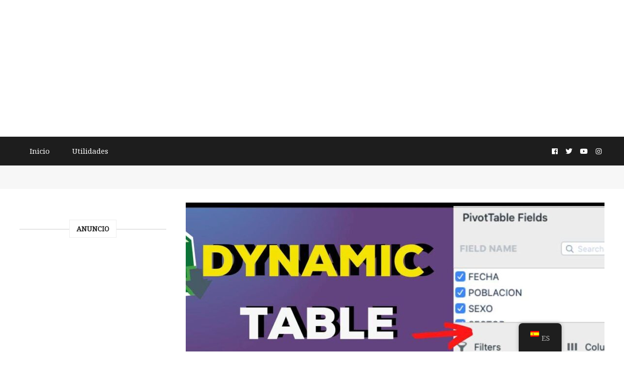

--- FILE ---
content_type: text/html; charset=UTF-8
request_url: https://www.filetechn.com/tutoriales/como-crear-tablas-dinamicas-en-excel/
body_size: 17989
content:
<!DOCTYPE html>
<html lang="es-ES">
<head itemscope="itemscope" itemtype="http://schema.org/WebSite">

<script async src="https://pagead2.googlesyndication.com/pagead/js/adsbygoogle.js?client=ca-pub-3431304476422572"
     crossorigin="anonymous"></script>
	
	<!-- Google Tag Manager -->
<script>(function(w,d,s,l,i){w[l]=w[l]||[];w[l].push({'gtm.start':
new Date().getTime(),event:'gtm.js'});var f=d.getElementsByTagName(s)[0],
j=d.createElement(s),dl=l!='dataLayer'?'&l='+l:'';j.async=true;j.src=
'https://www.googletagmanager.com/gtm.js?id='+i+dl;f.parentNode.insertBefore(j,f);
})(window,document,'script','dataLayer','GTM-K5SMDJ2');</script>
<!-- End Google Tag Manager -->
	
	<!-- CODIGO AMP Adsense para opmizar en moviles -->



	
	
	 <!-- ENCABEZADO DE PÁGINA -->
	<script async custom-element="amp-ad" src="https://cdn.ampproject.org/v0/amp-ad-0.1.js"></script>
	
	
	<!-- Cargar este contenido primero 
	<link rel="preload" href="https://www.filetechn.com/wp-content/themes/ad-mania/fonts/awesomeicons/fa-solid-900.woff2">
	
	<link rel="preload" href="https://www.filetechn.com/wp-content/themes/ad-mania/fonts/awesomeicons/fa-regular-400.woff2">
	
		<link rel="preload" href="https://pagead2.googlesyndication.com/pagead/js/adsbygoogle.js"> -->

	<!-- ESTE ES PARA PONERLO PARA MOVILES 
	   <meta name="viewport" content="width=device-width, initial-scale=1">  -->
	
	<meta charset="UTF-8" />
	
	

	
<!-- La configuración de Google WEBMASTER para conectarlo - Google WEBMASTER -->
<meta name="google-site-verification" content="_xJvyglk3roni52Xn3LyQ9QyDrf1wPEQ32HFwkbi2Xk" />
	
<!-- Global site tag (gtag.js) - Google Analytics -->
<script async src="https://www.googletagmanager.com/gtag/js?id=UA-131263698-5"></script>
<script>
  window.dataLayer = window.dataLayer || [];
  function gtag(){dataLayer.push(arguments);}
  gtag('js', new Date());

  gtag('config', 'UA-131263698-5');
</script>

	



    
    
    <!-- Bing Webmaster tag de webmaster de bing - Bing WEBMASTER -->               
	<meta name="msvalidate.01" content="1B7492CAE5D54589EB64ECD4C88FCA9A" />    
      
    <!-- Anular el noindex 
    <meta content='' name='robots'/>-->
    
	
	
<!-- Encabezado de pagina -->
<div style="text-align: center; max-width: 100%; margin: 0 auto;">
    <script async src="//pagead2.googlesyndication.com/pagead/js/adsbygoogle.js"></script>
    <ins class="adsbygoogle"
         style="display:block; max-width: 100%; height:auto;"
         data-ad-client="ca-pub-3431304476422572"
         data-ad-slot="9524261761"
         data-ad-format="auto"
         data-full-width-responsive="true"></ins>
    <script>
        (adsbygoogle = window.adsbygoogle || []).push({});
    </script>
</div>
	
	
	
	
	
	<meta charset="UTF-8" />
			<meta name="viewport" content="width=device-width, initial-scale=1" />
		<link rel="profile" href="http://gmpg.org/xfn/11" />
			<link rel="pingback" href="https://www.filetechn.com/xmlrpc.php">
	<meta name='robots' content='index, follow, max-image-preview:large, max-snippet:-1, max-video-preview:-1' />

	<!-- This site is optimized with the Yoast SEO plugin v23.5 - https://yoast.com/wordpress/plugins/seo/ -->
	<title>▷ Como Crear Tablas Dinámicas en Excel - FileTech Emprendimiento digital, Tutoriales y Tecnología</title>
	<link rel="canonical" href="https://34.227.63.65/en/tutorials/▷-how-to-create-pivot-tables-in-excel/" />
	<meta property="og:locale" content="es_ES" />
	<meta property="og:type" content="article" />
	<meta property="og:title" content="▷ Como Crear Tablas Dinámicas en Excel - FileTech Emprendimiento digital, Tutoriales y Tecnología" />
	<meta property="og:description" content="Como crear tablas dinamicas en excel" />
	<meta property="og:url" content="https://34.227.63.65/en/tutorials/▷-how-to-create-pivot-tables-in-excel/" />
	<meta property="og:site_name" content="FileTech Emprendimiento digital, Tutoriales y Tecnología" />
	<meta property="article:published_time" content="2022-12-21T17:13:42+00:00" />
	<meta property="og:image" content="https://34.227.63.65/wp-content/uploads/2022/12/DYNAMIC-TABLE-WEB-.jpg" />
	<meta property="og:image:width" content="1280" />
	<meta property="og:image:height" content="720" />
	<meta property="og:image:type" content="image/jpeg" />
	<meta name="author" content="filetechn" />
	<meta name="twitter:card" content="summary_large_image" />
	<meta name="twitter:label1" content="Escrito por" />
	<meta name="twitter:data1" content="filetechn" />
	<meta name="twitter:label2" content="Tiempo de lectura" />
	<meta name="twitter:data2" content="4 minutos" />
	<script type="application/ld+json" class="yoast-schema-graph">{"@context":"https://schema.org","@graph":[{"@type":"Article","@id":"https://34.227.63.65/en/tutorials/%e2%96%b7-how-to-create-pivot-tables-in-excel/#article","isPartOf":{"@id":"https://34.227.63.65/en/tutorials/%e2%96%b7-how-to-create-pivot-tables-in-excel/"},"author":{"name":"filetechn","@id":"https://www.filetechn.com/en/#/schema/person/0bd69a1cc53562d2a69b03fac859a55b"},"headline":"▷ Como Crear Tablas Dinámicas en Excel","datePublished":"2022-12-21T17:13:42+00:00","dateModified":"2022-12-21T17:13:42+00:00","mainEntityOfPage":{"@id":"https://34.227.63.65/en/tutorials/%e2%96%b7-how-to-create-pivot-tables-in-excel/"},"wordCount":860,"commentCount":0,"publisher":{"@id":"https://www.filetechn.com/en/#organization"},"image":{"@id":"https://34.227.63.65/en/tutorials/%e2%96%b7-how-to-create-pivot-tables-in-excel/#primaryimage"},"thumbnailUrl":"https://www.filetechn.com/wp-content/uploads/2022/12/DYNAMIC-TABLE-WEB-.jpg","keywords":["crear tablas dinámicas en excel","excel","tabla dinamica","tabla dinamica en excel"],"articleSection":["Tutoriales"],"inLanguage":"es","potentialAction":[{"@type":"CommentAction","name":"Comment","target":["https://34.227.63.65/en/tutorials/%e2%96%b7-how-to-create-pivot-tables-in-excel/#respond"]}]},{"@type":"WebPage","@id":"https://34.227.63.65/en/tutorials/%e2%96%b7-how-to-create-pivot-tables-in-excel/","url":"https://34.227.63.65/en/tutorials/%e2%96%b7-how-to-create-pivot-tables-in-excel/","name":"▷ Como Crear Tablas Dinámicas en Excel - FileTech Emprendimiento digital, Tutoriales y Tecnología","isPartOf":{"@id":"https://www.filetechn.com/en/#website"},"primaryImageOfPage":{"@id":"https://34.227.63.65/en/tutorials/%e2%96%b7-how-to-create-pivot-tables-in-excel/#primaryimage"},"image":{"@id":"https://34.227.63.65/en/tutorials/%e2%96%b7-how-to-create-pivot-tables-in-excel/#primaryimage"},"thumbnailUrl":"https://www.filetechn.com/wp-content/uploads/2022/12/DYNAMIC-TABLE-WEB-.jpg","datePublished":"2022-12-21T17:13:42+00:00","dateModified":"2022-12-21T17:13:42+00:00","breadcrumb":{"@id":"https://34.227.63.65/en/tutorials/%e2%96%b7-how-to-create-pivot-tables-in-excel/#breadcrumb"},"inLanguage":"es","potentialAction":[{"@type":"ReadAction","target":["https://34.227.63.65/en/tutorials/%e2%96%b7-how-to-create-pivot-tables-in-excel/"]}]},{"@type":"ImageObject","inLanguage":"es","@id":"https://34.227.63.65/en/tutorials/%e2%96%b7-how-to-create-pivot-tables-in-excel/#primaryimage","url":"https://www.filetechn.com/wp-content/uploads/2022/12/DYNAMIC-TABLE-WEB-.jpg","contentUrl":"https://www.filetechn.com/wp-content/uploads/2022/12/DYNAMIC-TABLE-WEB-.jpg","width":1280,"height":720,"caption":"Como crear tablas dinamicas en excel"},{"@type":"BreadcrumbList","@id":"https://34.227.63.65/en/tutorials/%e2%96%b7-how-to-create-pivot-tables-in-excel/#breadcrumb","itemListElement":[{"@type":"ListItem","position":1,"name":"Home","item":"https://www.filetechn.com/en/"},{"@type":"ListItem","position":2,"name":"▷ Como Crear Tablas Dinámicas en Excel"}]},{"@type":"WebSite","@id":"https://www.filetechn.com/en/#website","url":"https://www.filetechn.com/en/","name":"FileTech Emprendimiento digital, Tutoriales y Tecnología","description":"Emprendimiento Digital, Tutoriales, Tecnología, Hosting, Wordpress","publisher":{"@id":"https://www.filetechn.com/en/#organization"},"potentialAction":[{"@type":"SearchAction","target":{"@type":"EntryPoint","urlTemplate":"https://www.filetechn.com/en/?s={search_term_string}"},"query-input":{"@type":"PropertyValueSpecification","valueRequired":true,"valueName":"search_term_string"}}],"inLanguage":"es"},{"@type":"Organization","@id":"https://www.filetechn.com/en/#organization","name":"FileTech Emprendimiento digital, Tutoriales y Tecnología","url":"https://www.filetechn.com/en/","logo":{"@type":"ImageObject","inLanguage":"es","@id":"https://www.filetechn.com/en/#/schema/logo/image/","url":"https://www.filetechn.com/wp-content/uploads/2024/09/cropped-cropped-logo-circle.png","contentUrl":"https://www.filetechn.com/wp-content/uploads/2024/09/cropped-cropped-logo-circle.png","width":512,"height":512,"caption":"FileTech Emprendimiento digital, Tutoriales y Tecnología"},"image":{"@id":"https://www.filetechn.com/en/#/schema/logo/image/"}},{"@type":"Person","@id":"https://www.filetechn.com/en/#/schema/person/0bd69a1cc53562d2a69b03fac859a55b","name":"filetechn","image":{"@type":"ImageObject","inLanguage":"es","@id":"https://www.filetechn.com/en/#/schema/person/image/","url":"https://secure.gravatar.com/avatar/ba7172296fdc6c99a739fb82b6c8fd88?s=96&d=mm&r=g","contentUrl":"https://secure.gravatar.com/avatar/ba7172296fdc6c99a739fb82b6c8fd88?s=96&d=mm&r=g","caption":"filetechn"},"url":"https://www.filetechn.com/author/filetechn/"}]}</script>
	<!-- / Yoast SEO plugin. -->


<link rel="amphtml" href="https://www.filetechn.com/tutoriales/como-crear-tablas-dinamicas-en-excel/amp/" /><meta name="generator" content="AMP for WP 1.0.99.1"/><link rel='dns-prefetch' href='//fonts.googleapis.com' />
<link rel="alternate" type="application/rss+xml" title="FileTech Emprendimiento digital, Tutoriales y Tecnología &raquo; Feed" href="https://www.filetechn.com/feed/" />
<link rel="alternate" type="application/rss+xml" title="FileTech Emprendimiento digital, Tutoriales y Tecnología &raquo; Feed de los comentarios" href="https://www.filetechn.com/comments/feed/" />
<link rel="alternate" type="application/rss+xml" title="FileTech Emprendimiento digital, Tutoriales y Tecnología &raquo; Comentario ▷ Como Crear Tablas Dinámicas en Excel del feed" href="https://www.filetechn.com/tutoriales/como-crear-tablas-dinamicas-en-excel/feed/" />
<script type="text/javascript">
/* <![CDATA[ */
window._wpemojiSettings = {"baseUrl":"https:\/\/s.w.org\/images\/core\/emoji\/15.0.3\/72x72\/","ext":".png","svgUrl":"https:\/\/s.w.org\/images\/core\/emoji\/15.0.3\/svg\/","svgExt":".svg","source":{"concatemoji":"https:\/\/www.filetechn.com\/wp-includes\/js\/wp-emoji-release.min.js?ver=6.6.4"}};
/*! This file is auto-generated */
!function(i,n){var o,s,e;function c(e){try{var t={supportTests:e,timestamp:(new Date).valueOf()};sessionStorage.setItem(o,JSON.stringify(t))}catch(e){}}function p(e,t,n){e.clearRect(0,0,e.canvas.width,e.canvas.height),e.fillText(t,0,0);var t=new Uint32Array(e.getImageData(0,0,e.canvas.width,e.canvas.height).data),r=(e.clearRect(0,0,e.canvas.width,e.canvas.height),e.fillText(n,0,0),new Uint32Array(e.getImageData(0,0,e.canvas.width,e.canvas.height).data));return t.every(function(e,t){return e===r[t]})}function u(e,t,n){switch(t){case"flag":return n(e,"\ud83c\udff3\ufe0f\u200d\u26a7\ufe0f","\ud83c\udff3\ufe0f\u200b\u26a7\ufe0f")?!1:!n(e,"\ud83c\uddfa\ud83c\uddf3","\ud83c\uddfa\u200b\ud83c\uddf3")&&!n(e,"\ud83c\udff4\udb40\udc67\udb40\udc62\udb40\udc65\udb40\udc6e\udb40\udc67\udb40\udc7f","\ud83c\udff4\u200b\udb40\udc67\u200b\udb40\udc62\u200b\udb40\udc65\u200b\udb40\udc6e\u200b\udb40\udc67\u200b\udb40\udc7f");case"emoji":return!n(e,"\ud83d\udc26\u200d\u2b1b","\ud83d\udc26\u200b\u2b1b")}return!1}function f(e,t,n){var r="undefined"!=typeof WorkerGlobalScope&&self instanceof WorkerGlobalScope?new OffscreenCanvas(300,150):i.createElement("canvas"),a=r.getContext("2d",{willReadFrequently:!0}),o=(a.textBaseline="top",a.font="600 32px Arial",{});return e.forEach(function(e){o[e]=t(a,e,n)}),o}function t(e){var t=i.createElement("script");t.src=e,t.defer=!0,i.head.appendChild(t)}"undefined"!=typeof Promise&&(o="wpEmojiSettingsSupports",s=["flag","emoji"],n.supports={everything:!0,everythingExceptFlag:!0},e=new Promise(function(e){i.addEventListener("DOMContentLoaded",e,{once:!0})}),new Promise(function(t){var n=function(){try{var e=JSON.parse(sessionStorage.getItem(o));if("object"==typeof e&&"number"==typeof e.timestamp&&(new Date).valueOf()<e.timestamp+604800&&"object"==typeof e.supportTests)return e.supportTests}catch(e){}return null}();if(!n){if("undefined"!=typeof Worker&&"undefined"!=typeof OffscreenCanvas&&"undefined"!=typeof URL&&URL.createObjectURL&&"undefined"!=typeof Blob)try{var e="postMessage("+f.toString()+"("+[JSON.stringify(s),u.toString(),p.toString()].join(",")+"));",r=new Blob([e],{type:"text/javascript"}),a=new Worker(URL.createObjectURL(r),{name:"wpTestEmojiSupports"});return void(a.onmessage=function(e){c(n=e.data),a.terminate(),t(n)})}catch(e){}c(n=f(s,u,p))}t(n)}).then(function(e){for(var t in e)n.supports[t]=e[t],n.supports.everything=n.supports.everything&&n.supports[t],"flag"!==t&&(n.supports.everythingExceptFlag=n.supports.everythingExceptFlag&&n.supports[t]);n.supports.everythingExceptFlag=n.supports.everythingExceptFlag&&!n.supports.flag,n.DOMReady=!1,n.readyCallback=function(){n.DOMReady=!0}}).then(function(){return e}).then(function(){var e;n.supports.everything||(n.readyCallback(),(e=n.source||{}).concatemoji?t(e.concatemoji):e.wpemoji&&e.twemoji&&(t(e.twemoji),t(e.wpemoji)))}))}((window,document),window._wpemojiSettings);
/* ]]> */
</script>
<style id='wp-emoji-styles-inline-css' type='text/css'>

	img.wp-smiley, img.emoji {
		display: inline !important;
		border: none !important;
		box-shadow: none !important;
		height: 1em !important;
		width: 1em !important;
		margin: 0 0.07em !important;
		vertical-align: -0.1em !important;
		background: none !important;
		padding: 0 !important;
	}
</style>
<style id='classic-theme-styles-inline-css' type='text/css'>
/*! This file is auto-generated */
.wp-block-button__link{color:#fff;background-color:#32373c;border-radius:9999px;box-shadow:none;text-decoration:none;padding:calc(.667em + 2px) calc(1.333em + 2px);font-size:1.125em}.wp-block-file__button{background:#32373c;color:#fff;text-decoration:none}
</style>
<style id='global-styles-inline-css' type='text/css'>
:root{--wp--preset--aspect-ratio--square: 1;--wp--preset--aspect-ratio--4-3: 4/3;--wp--preset--aspect-ratio--3-4: 3/4;--wp--preset--aspect-ratio--3-2: 3/2;--wp--preset--aspect-ratio--2-3: 2/3;--wp--preset--aspect-ratio--16-9: 16/9;--wp--preset--aspect-ratio--9-16: 9/16;--wp--preset--color--black: #000000;--wp--preset--color--cyan-bluish-gray: #abb8c3;--wp--preset--color--white: #ffffff;--wp--preset--color--pale-pink: #f78da7;--wp--preset--color--vivid-red: #cf2e2e;--wp--preset--color--luminous-vivid-orange: #ff6900;--wp--preset--color--luminous-vivid-amber: #fcb900;--wp--preset--color--light-green-cyan: #7bdcb5;--wp--preset--color--vivid-green-cyan: #00d084;--wp--preset--color--pale-cyan-blue: #8ed1fc;--wp--preset--color--vivid-cyan-blue: #0693e3;--wp--preset--color--vivid-purple: #9b51e0;--wp--preset--gradient--vivid-cyan-blue-to-vivid-purple: linear-gradient(135deg,rgba(6,147,227,1) 0%,rgb(155,81,224) 100%);--wp--preset--gradient--light-green-cyan-to-vivid-green-cyan: linear-gradient(135deg,rgb(122,220,180) 0%,rgb(0,208,130) 100%);--wp--preset--gradient--luminous-vivid-amber-to-luminous-vivid-orange: linear-gradient(135deg,rgba(252,185,0,1) 0%,rgba(255,105,0,1) 100%);--wp--preset--gradient--luminous-vivid-orange-to-vivid-red: linear-gradient(135deg,rgba(255,105,0,1) 0%,rgb(207,46,46) 100%);--wp--preset--gradient--very-light-gray-to-cyan-bluish-gray: linear-gradient(135deg,rgb(238,238,238) 0%,rgb(169,184,195) 100%);--wp--preset--gradient--cool-to-warm-spectrum: linear-gradient(135deg,rgb(74,234,220) 0%,rgb(151,120,209) 20%,rgb(207,42,186) 40%,rgb(238,44,130) 60%,rgb(251,105,98) 80%,rgb(254,248,76) 100%);--wp--preset--gradient--blush-light-purple: linear-gradient(135deg,rgb(255,206,236) 0%,rgb(152,150,240) 100%);--wp--preset--gradient--blush-bordeaux: linear-gradient(135deg,rgb(254,205,165) 0%,rgb(254,45,45) 50%,rgb(107,0,62) 100%);--wp--preset--gradient--luminous-dusk: linear-gradient(135deg,rgb(255,203,112) 0%,rgb(199,81,192) 50%,rgb(65,88,208) 100%);--wp--preset--gradient--pale-ocean: linear-gradient(135deg,rgb(255,245,203) 0%,rgb(182,227,212) 50%,rgb(51,167,181) 100%);--wp--preset--gradient--electric-grass: linear-gradient(135deg,rgb(202,248,128) 0%,rgb(113,206,126) 100%);--wp--preset--gradient--midnight: linear-gradient(135deg,rgb(2,3,129) 0%,rgb(40,116,252) 100%);--wp--preset--font-size--small: 13px;--wp--preset--font-size--medium: 20px;--wp--preset--font-size--large: 36px;--wp--preset--font-size--x-large: 42px;--wp--preset--spacing--20: 0.44rem;--wp--preset--spacing--30: 0.67rem;--wp--preset--spacing--40: 1rem;--wp--preset--spacing--50: 1.5rem;--wp--preset--spacing--60: 2.25rem;--wp--preset--spacing--70: 3.38rem;--wp--preset--spacing--80: 5.06rem;--wp--preset--shadow--natural: 6px 6px 9px rgba(0, 0, 0, 0.2);--wp--preset--shadow--deep: 12px 12px 50px rgba(0, 0, 0, 0.4);--wp--preset--shadow--sharp: 6px 6px 0px rgba(0, 0, 0, 0.2);--wp--preset--shadow--outlined: 6px 6px 0px -3px rgba(255, 255, 255, 1), 6px 6px rgba(0, 0, 0, 1);--wp--preset--shadow--crisp: 6px 6px 0px rgba(0, 0, 0, 1);}:where(.is-layout-flex){gap: 0.5em;}:where(.is-layout-grid){gap: 0.5em;}body .is-layout-flex{display: flex;}.is-layout-flex{flex-wrap: wrap;align-items: center;}.is-layout-flex > :is(*, div){margin: 0;}body .is-layout-grid{display: grid;}.is-layout-grid > :is(*, div){margin: 0;}:where(.wp-block-columns.is-layout-flex){gap: 2em;}:where(.wp-block-columns.is-layout-grid){gap: 2em;}:where(.wp-block-post-template.is-layout-flex){gap: 1.25em;}:where(.wp-block-post-template.is-layout-grid){gap: 1.25em;}.has-black-color{color: var(--wp--preset--color--black) !important;}.has-cyan-bluish-gray-color{color: var(--wp--preset--color--cyan-bluish-gray) !important;}.has-white-color{color: var(--wp--preset--color--white) !important;}.has-pale-pink-color{color: var(--wp--preset--color--pale-pink) !important;}.has-vivid-red-color{color: var(--wp--preset--color--vivid-red) !important;}.has-luminous-vivid-orange-color{color: var(--wp--preset--color--luminous-vivid-orange) !important;}.has-luminous-vivid-amber-color{color: var(--wp--preset--color--luminous-vivid-amber) !important;}.has-light-green-cyan-color{color: var(--wp--preset--color--light-green-cyan) !important;}.has-vivid-green-cyan-color{color: var(--wp--preset--color--vivid-green-cyan) !important;}.has-pale-cyan-blue-color{color: var(--wp--preset--color--pale-cyan-blue) !important;}.has-vivid-cyan-blue-color{color: var(--wp--preset--color--vivid-cyan-blue) !important;}.has-vivid-purple-color{color: var(--wp--preset--color--vivid-purple) !important;}.has-black-background-color{background-color: var(--wp--preset--color--black) !important;}.has-cyan-bluish-gray-background-color{background-color: var(--wp--preset--color--cyan-bluish-gray) !important;}.has-white-background-color{background-color: var(--wp--preset--color--white) !important;}.has-pale-pink-background-color{background-color: var(--wp--preset--color--pale-pink) !important;}.has-vivid-red-background-color{background-color: var(--wp--preset--color--vivid-red) !important;}.has-luminous-vivid-orange-background-color{background-color: var(--wp--preset--color--luminous-vivid-orange) !important;}.has-luminous-vivid-amber-background-color{background-color: var(--wp--preset--color--luminous-vivid-amber) !important;}.has-light-green-cyan-background-color{background-color: var(--wp--preset--color--light-green-cyan) !important;}.has-vivid-green-cyan-background-color{background-color: var(--wp--preset--color--vivid-green-cyan) !important;}.has-pale-cyan-blue-background-color{background-color: var(--wp--preset--color--pale-cyan-blue) !important;}.has-vivid-cyan-blue-background-color{background-color: var(--wp--preset--color--vivid-cyan-blue) !important;}.has-vivid-purple-background-color{background-color: var(--wp--preset--color--vivid-purple) !important;}.has-black-border-color{border-color: var(--wp--preset--color--black) !important;}.has-cyan-bluish-gray-border-color{border-color: var(--wp--preset--color--cyan-bluish-gray) !important;}.has-white-border-color{border-color: var(--wp--preset--color--white) !important;}.has-pale-pink-border-color{border-color: var(--wp--preset--color--pale-pink) !important;}.has-vivid-red-border-color{border-color: var(--wp--preset--color--vivid-red) !important;}.has-luminous-vivid-orange-border-color{border-color: var(--wp--preset--color--luminous-vivid-orange) !important;}.has-luminous-vivid-amber-border-color{border-color: var(--wp--preset--color--luminous-vivid-amber) !important;}.has-light-green-cyan-border-color{border-color: var(--wp--preset--color--light-green-cyan) !important;}.has-vivid-green-cyan-border-color{border-color: var(--wp--preset--color--vivid-green-cyan) !important;}.has-pale-cyan-blue-border-color{border-color: var(--wp--preset--color--pale-cyan-blue) !important;}.has-vivid-cyan-blue-border-color{border-color: var(--wp--preset--color--vivid-cyan-blue) !important;}.has-vivid-purple-border-color{border-color: var(--wp--preset--color--vivid-purple) !important;}.has-vivid-cyan-blue-to-vivid-purple-gradient-background{background: var(--wp--preset--gradient--vivid-cyan-blue-to-vivid-purple) !important;}.has-light-green-cyan-to-vivid-green-cyan-gradient-background{background: var(--wp--preset--gradient--light-green-cyan-to-vivid-green-cyan) !important;}.has-luminous-vivid-amber-to-luminous-vivid-orange-gradient-background{background: var(--wp--preset--gradient--luminous-vivid-amber-to-luminous-vivid-orange) !important;}.has-luminous-vivid-orange-to-vivid-red-gradient-background{background: var(--wp--preset--gradient--luminous-vivid-orange-to-vivid-red) !important;}.has-very-light-gray-to-cyan-bluish-gray-gradient-background{background: var(--wp--preset--gradient--very-light-gray-to-cyan-bluish-gray) !important;}.has-cool-to-warm-spectrum-gradient-background{background: var(--wp--preset--gradient--cool-to-warm-spectrum) !important;}.has-blush-light-purple-gradient-background{background: var(--wp--preset--gradient--blush-light-purple) !important;}.has-blush-bordeaux-gradient-background{background: var(--wp--preset--gradient--blush-bordeaux) !important;}.has-luminous-dusk-gradient-background{background: var(--wp--preset--gradient--luminous-dusk) !important;}.has-pale-ocean-gradient-background{background: var(--wp--preset--gradient--pale-ocean) !important;}.has-electric-grass-gradient-background{background: var(--wp--preset--gradient--electric-grass) !important;}.has-midnight-gradient-background{background: var(--wp--preset--gradient--midnight) !important;}.has-small-font-size{font-size: var(--wp--preset--font-size--small) !important;}.has-medium-font-size{font-size: var(--wp--preset--font-size--medium) !important;}.has-large-font-size{font-size: var(--wp--preset--font-size--large) !important;}.has-x-large-font-size{font-size: var(--wp--preset--font-size--x-large) !important;}
:where(.wp-block-post-template.is-layout-flex){gap: 1.25em;}:where(.wp-block-post-template.is-layout-grid){gap: 1.25em;}
:where(.wp-block-columns.is-layout-flex){gap: 2em;}:where(.wp-block-columns.is-layout-grid){gap: 2em;}
:root :where(.wp-block-pullquote){font-size: 1.5em;line-height: 1.6;}
</style>
<link rel='stylesheet' id='trp-floater-language-switcher-style-css' href='https://www.filetechn.com/wp-content/plugins/translatepress-multilingual/assets/css/trp-floater-language-switcher.css?ver=2.8.3' type='text/css' media='all' />
<link rel='stylesheet' id='trp-language-switcher-style-css' href='https://www.filetechn.com/wp-content/plugins/translatepress-multilingual/assets/css/trp-language-switcher.css?ver=2.8.3' type='text/css' media='all' />
<link rel='stylesheet' id='taxopress-frontend-css-css' href='https://www.filetechn.com/wp-content/plugins/simple-tags/assets/frontend/css/frontend.css?ver=3.25.1' type='text/css' media='all' />
<link rel='stylesheet' id='admania-fonts-css' href='//fonts.googleapis.com/css?family=Noto+Serif%3A400+%7CNoto+Serif%3A100%26subset%3Dcyrillic%2Ccyrillic' type='text/css' media='all' />
<link rel='stylesheet' id='admania-style-css' href='https://www.filetechn.com/wp-content/themes/ad-mania/style.css?v=1768987001&#038;ver=6.6.4' type='text/css' media='all' />
<style id='admania-style-inline-css' type='text/css'>

		h1,.admania-sitetitle a {		
		font-family:Noto Serif !important;
		font-size:37px;
		line-height:47px;
		text-transform:capitalize;
		}

		h2 {		
		font-family:Noto Serif !important;
		font-size:27px;
		line-height:41px;
		text-transform:capitalize;
		}

		h3 {
		font-family:Noto Serif !important;
		font-size:23px;
		line-height:32px;
		text-transform:capitalize;
		}

		h4 {		
		font-family:Noto Serif !important;
		font-size:21px;
		line-height:30px;
		text-transform:capitalize;
		}

		h5 {		
		font-family:Noto Serif !important;
		font-size:18px;
		line-height:28px;
		text-transform:capitalize;
		}

		h6 {		
		font-family:Noto Serif !important;
		font-size:16px;
		line-height:25px;
		text-transform:capitalize;
		}

		.admania-gridentry .admania-entryheader h2 {		
		font-family:Noto Serif !important;
		font-size:18px;
		line-height:30px;
		text-transform:none;
		}

		h1,h2,h3,h4,h5,h6 {		
			font-weight:600;
		}

		body {
			font-family:Noto Serif;
			color:#282828;
			background: #ffffff;
			font-size: 16px;
			line-height:28px;
		}

		.admania-entrycontent a {
		color: #858181 !important;
		text-decoration:underline !important;
		}
.admania-entrycontent a:hover {color: #47a7d7 !important;}.admania-entrycontent .wp-block-coblocks-click-to-tweet__twitter-btn:not(.has-button-color) {color: #fff !important;
		}
h1,h2,h3,h4,h5,h6,.admania-eighth-category3-slider-item-header h5 a,.admania-eighth-category5-slider-item-header h5 a,.admania-ninth-category7-ftr-list h5 a,.admania-eighth-slider-item-header h2 a {color:#222;text-transform: none;}
.admania-headertopalt,.admania-mobileheader,.admania_headerbtm,.admania-headersgstkyad {box-shadow: 2px 2px 5px #e3e3e3;border-bottom: 1px solid #dddddd;}
.admania-headertopsocial li a {color:#111;}
.admania-headerinneralt,.admania_menu .menu .sub-menu,.admania-secondarymenu .menu .sub-menu,.admania-boxedheadertop,.admania-boxedlayout .admania-secondarymenu .menu .sub-menu { background-color:#222222;border: 0px solid #dddddd;box-shadow: 0px 0px 0px #e3e3e3;}
.admania-headersearchform .search-form  input[type="search"] {background:#252424;color:#fff;}
.admania-restitle1{padding:0px;}
.admania-headersearchform .search-form input[type="search"]::-webkit-input-placeholder {color:#fff;}
.admania-headersearchform .search-form input[type="search"]::-moz-placeholder {color:#fff;}
.admania-headersearchform .search-form input[type="search"]::-ms-input-placeholder {color:#fff; }
.admania-headersearchform .search-form input[type="submit"] {background-color:#252424;}
.admania-slidercat,.admania-cat, .admania-featcatlist a,.owl-prev, .owl-next {background:#fff;color:#111;}
.admania-slidercontent h2 a,.admania-slidercontent {color:#fff;}
.reply a,.admania-top a,.admania-slidercat5 a,.admania-slidercat2 a,input[type="reset"], input[type="button"], input[type="submit"], button {background:#47a7d7;color:#fff;}
.admania-slidercontent2, .admania-slidercontent2 a {color:#fff !important;}
.admania-slidercat4 a {color:#47a7d7 !important;}
.reply a:hover,.admania-top a:hover,input[type="reset"]:hover, input[type="button"]:hover, input[type="submit"]:hover, button:hover {background:#2a2a2a;color:#fff;}
a,.admania-sitefooterinner .widget_admania_popular_post ul li h6 a {color:#858181;}
a:hover,.admania-entryheader_featured_image .admania-entryheader a:hover,.admania-ten-category10-slider-item-header h6 a:hover,.admania-ten-category10-slider-item-header h5 a:hover,.admania-ten-post-entrytitle a:hover,.admania-eighth-category3-slider-item-header h5 a:hover,.admania-eighth-category5-slider-item-header h5 a:hover,.admania-slidercontent4  h2 a:hover,.admania-sitefooterinner .widget_admania_popular_post ul li h6 a:hover,.admania-boxedsldehdr h2 a:hover,.admania-boxedheadertop .admania-secondarymenu li a:hover,.admania-boxedlistitem h2 a:hover, .admania-boxedgriditem h2 a:hover,.admania-ly2ftsection h2 a:hover,.admania-headertopsocial li a:hover, .admania-slidercontent h2 a:hover, .admania-ftrattbtontop .admania-fbflw:hover, .admania-ftrattbtontop .admania-twtflw:hover, .admania-ftrattbtontop .admania-lnkflw:hover,.admania_widgetcatlist_post .admania-catentryheader h2 a:hover,.widget .admania_socialiconfb:hover, .widget .admania_socialiconlnk:hover, .widget .admania_socialicontwt:hover,.admania-seven-slider1-item-header h2 a:hover {color:#47a7d7;}
.admanialayt5-entryfooter a { background-color:#222;}
.admania-slidercontent4 h2 a:hover,.admania-ninth-category7-ftr-list h5 a:hover,.admanialayt5-entryheader a:hover { color:#47a7d7 !important;}
.admania_pagelinks .admania_pglnlksaf:hover,.admania-ninth-post-readlink:hover,.admania-pagination .page-numbers:hover {background:#47a7d7;border:1px solid#47a7d7;color:#fff;}
.admania-readmorelink a,.admania-seven-post-readmore a,.admania-stickypost {background:#f9f9f9;color:#a59e9e;}
.admania-gridentry .admania-entrytitle {min-height: 0px;}
.admania-readmorelink a:hover,.admania-seven-post-readmore a:hover,.admanialayt5-entryfooter a:hover,.admanialayt5-entryfooter a:hover,.owl-next:hover,.owl-prev:hover, .owl-prev:hover ~ .owl-next,.admania-secondarymenu .owl-next:hover,.admania-secondarymenu .owl-prev:hover,.admania-secondarymenu .owl-prev:hover ~ .owl-next,.admania-secondarymenu .admania_nxtishover .owl-prev,.admania_nxtishover .owl-prev,.owl-prev:hover,.owl-next:hover{background:#47a7d7;color:#fff;}
.admania_menu li a:hover {background-color:#47a7d7;color:#fff;}
.admania_menu .admania-megamenu li a:hover {color:#47a7d7 !important;}
.admania-postoptionbox {background-color:#fbfbfb;border: 1px solid #eee;}
.admania-postoptionbox input[type="text"],.admania-widgettit .admania-widgetsbrtit {background-color:#ffffff;border: 1px solid #eee;}
.admania-headersgstkyad,.admania-boxedsldecat {background-color:#ffffff;}
.bypostauthor {border-left: 1px solid #47a7d7;}
 .admania-nocomments,.admania-commentlist li { background: #f7f7f7;}
.admania-entrymeta a,.admania-gridentry .admania-entrymetablne a:hover,.admania_breadcrumb a,.admania-entrybyline a,.admania_aboutreadmore { color:#47a7d7;}
.admania-entrymeta a:hover,.admania-gridentry .admania-entrymetablne a,.admania_breadcrumb a:hover,.admania_aboutreadmore:hover,.admania-entrybyline a:hover { color:#858181;}
.admania-headertoplayt3,.admania-headertoplayt5-top { background-color:#1d1d1d;}
.admania-gridpstlayt3 .admania-gridpost-entryfooter .admania-pstrdmr { color:#222;}
.admania-headermidlayt3 { background-color:#f7f7f7;}
.admania_menu li a,.admania-lay7-menu .sub-menu li a,.admania-lay8-menu .sub-menu li a,.admania_lay9_menu .sub-menu li a {color:#fff;}
.admania-lay2headerright .menu li a,.admania-lay7-menu li a,.admania-lay4-menu li a,.admania-lay8-menu li a,.admania_lay9_menu li a  {color:#222222;}
.admania-lay4-menu .sub-menu li a {color:#fff;}
.admania-gridpstlayt3 .admania-gridpost-entryfooter .admania-pstrdmr:hover,.admania-slidercontent5 h2 a:hover,.admania-ninth-slider-item-header h2 a:hover,.admania-slidermetaby5 a:hover,.admania-ninth-category6-slider-item-header h5 a:hover,.admania-eighth-slider-item-header h2 a:hover { color:#47a7d7 !important;}
.admania-stylishad { right:0%;bottom:0%;}
.admania-pgstylishad { right:0%;bottom:0%;}
.admania-sitefooterinnertop,.admania-sitefooterlogo {color:#858181;}
.admania-sitefooter {background-color:#222222;}
.admania-sitefooterinnertop li a,.admania-sitefooterlogo {border-bottom: 1px solid #2d2d2d !important;}
.admania-sitefooterinnertop .admania-footerwidgets-title, .admania-sitefooterinnertop .widget-title {color:#ffffff;}
.admania-boxedlayout .admania_menu li a:hover {background-color: transparent !important; color:#47a7d7!important;}
.admania-boxedlayout .admania-boxedheadertop a { color:#7b7b7b;}
#tribe-events-content a, .tribe-events-adv-list-widget .tribe-events-widget-link a, .tribe-events-adv-list-widget .tribe-events-widget-link a:hover, .tribe-events-back a, .tribe-events-back a:hover, .tribe-events-event-meta a, .tribe-events-list-widget .tribe-events-widget-link a, .tribe-events-list-widget .tribe-events-widget-link a:hover, ul.tribe-events-sub-nav a, ul.tribe-events-sub-nav a:hover {
			text-decoration: none !important;
			color: #222!important;
		}
		
.admania-secondarycontentarea {float: right;padding: 0 0px 0 40px;} 
.admania-layout1contentareainner {float: left;} 
.admania-contentarea {float: right;} 
.admania-primarycontentarea {float: left;padding: 0 26px 0 0px;} 
.admania-aftrnthprad  {float:none;margin:;} 
.admania-pgaftrnthprad {float:none;margin:;} 
.admania-headertoplayt5 .admania_menu li a:hover,.admania-lay5-menu .menu .current-menu-item > a {background-color:transparent;color:#47a7d7!important;}
 
		@media screen and (max-width:1200px) {
		.admania-siteinner, 
		.admania-sitefooterinner,
         .admania-footer-optin,		
		.admania-headerbtminner,
.admania-header-optin2,		
		.admania-headerinner {
		width:100%;
		padding: 0 20px;
		}
		.admania-header-optin-inner {
			width:100%;
			padding:3em 1em;
		}
		.admania-header-search-box-inner {
			width:100%;
		}
		.admania-post6-header-featured-image .admania-post6-left-image,
		.admania-layout10-postimg .admania-ten-featured-image {
			width: 47%;
		}
		.admania-post6-header-featured-image .admania-post6-left-image + .admania-entryheader, 
		.admania-layout10-postimg .admania-ten-featured-image + .admania-ten-post-entry {
    		width: 48%;
		}
		.admania-boxedlayout .admania-siteinner {
		padding: 0px;
		}
		.admania-boxedlayout .admania-siteinner,
		.admania-boxedlayout  .admania-sitefooterinner {
			width:100% !important;
		}
		.search-form label {
			width: 68%;
		}
		.admania-lay2headerright .menu li a {
			font-size: 16px;
			padding: 18px 15px;			
		}
						
		.admania-layout5gridpst {
			margin: 0 3% 3% 0;
		}

		.admania-gridentry {
		width: 47.1%;
		}

		.admania-featcatlist {
			width: 30%;
		}

		.admania-featcatlist a {
			padding: 4px 14px;
			font-size: 13px;
		}

		.admanina-afterheaderadleft {
		width: 72%;
		}

		.admanina-afterheaderadright {
			width: 25%;
		}

		.admania-optin {
			padding: 27px 25px;
		}

		}
@media screen and (max-width:990px) {
        .admania-boxedlayout .admania-secondarymenu .menu .sub-menu {
			background-color:transparent !important;
		}
		}
@media screen and (max-width:990px) {
			
		.admania-push-out-menu,.admania-pushout-secondary-menu{background-color:#0592e0fc;}
		
		.admania-push-out-menu .menu li,.admania-push-out-menu .menu .sub-menu li, .admania-pushout-secondary-menu .menu li,.admania-pushout-secondary-menu .menu .sub-menu li{border-bottom:1px solid #90bcd6;}
		
		.admania-push-out-menu .menu .sub-menu li:first-child,.admania-pushout-secondary-menu .menu .sub-menu li:first-child {border-top:1px solid #90bcd6;}
				
		}
@media screen and (max-width:600px) {
				.admania-show-header-sticky {
					display:block;
				}
			}
.admania-single-full-gb .admania-entrycontent .wp-block-button__link { text-decoration: none !important;} 
.admania-single-full-gb .admania-entrycontent .wp-block-button.is-style-outline > .wp-block-button__link { color: #111 !important;} 
.admania-single-full-gb .admania-entrycontent .wp-block-button:not(.is-style-outline) > .wp-block-button__link,.admania-single-half-gb .wp-block-button__link{ color: #fff !important;text-decoration: none !important;} 

</style>
<link rel='stylesheet' id='elementor-frontend-css' href='https://www.filetechn.com/wp-content/plugins/elementor/assets/css/frontend.min.css?ver=3.24.5' type='text/css' media='all' />
<link rel='stylesheet' id='swiper-css' href='https://www.filetechn.com/wp-content/plugins/elementor/assets/lib/swiper/v8/css/swiper.min.css?ver=8.4.5' type='text/css' media='all' />
<link rel='stylesheet' id='e-swiper-css' href='https://www.filetechn.com/wp-content/plugins/elementor/assets/css/conditionals/e-swiper.min.css?ver=3.24.5' type='text/css' media='all' />
<link rel='stylesheet' id='elementor-post-4485-css' href='https://www.filetechn.com/wp-content/uploads/elementor/css/post-4485.css?ver=1764648448' type='text/css' media='all' />
<link rel='stylesheet' id='elementor-global-css' href='https://www.filetechn.com/wp-content/uploads/elementor/css/global.css?ver=1764648448' type='text/css' media='all' />
<link rel='stylesheet' id='google-fonts-1-css' href='https://fonts.googleapis.com/css?family=Roboto%3A100%2C100italic%2C200%2C200italic%2C300%2C300italic%2C400%2C400italic%2C500%2C500italic%2C600%2C600italic%2C700%2C700italic%2C800%2C800italic%2C900%2C900italic%7CRoboto+Slab%3A100%2C100italic%2C200%2C200italic%2C300%2C300italic%2C400%2C400italic%2C500%2C500italic%2C600%2C600italic%2C700%2C700italic%2C800%2C800italic%2C900%2C900italic&#038;display=swap&#038;ver=6.6.4' type='text/css' media='all' />
<link rel="preconnect" href="https://fonts.gstatic.com/" crossorigin><script type="text/javascript" src="https://www.filetechn.com/wp-includes/js/jquery/jquery.min.js?ver=3.7.1" id="jquery-core-js"></script>
<script type="text/javascript" src="https://www.filetechn.com/wp-includes/js/jquery/jquery-migrate.min.js?ver=3.4.1" id="jquery-migrate-js"></script>
<script type="text/javascript" src="https://www.filetechn.com/wp-content/plugins/simple-tags/assets/frontend/js/frontend.js?ver=3.25.1" id="taxopress-frontend-js-js"></script>
<link rel="https://api.w.org/" href="https://www.filetechn.com/wp-json/" /><link rel="alternate" title="JSON" type="application/json" href="https://www.filetechn.com/wp-json/wp/v2/posts/3861" /><link rel="EditURI" type="application/rsd+xml" title="RSD" href="https://www.filetechn.com/xmlrpc.php?rsd" />
<meta name="generator" content="WordPress 6.6.4" />
<link rel='shortlink' href='https://www.filetechn.com/?p=3861' />
<link rel="alternate" title="oEmbed (JSON)" type="application/json+oembed" href="https://www.filetechn.com/wp-json/oembed/1.0/embed?url=https%3A%2F%2Fwww.filetechn.com%2Ftutoriales%2Fcomo-crear-tablas-dinamicas-en-excel%2F" />
<link rel="alternate" title="oEmbed (XML)" type="text/xml+oembed" href="https://www.filetechn.com/wp-json/oembed/1.0/embed?url=https%3A%2F%2Fwww.filetechn.com%2Ftutoriales%2Fcomo-crear-tablas-dinamicas-en-excel%2F&#038;format=xml" />
<link rel="alternate" hreflang="es-ES" href="https://www.filetechn.com/tutoriales/como-crear-tablas-dinamicas-en-excel/"/>
<link rel="alternate" hreflang="en-US" href="https://www.filetechn.com/en/tutorials/▷-how-to-create-pivot-tables-in-excel/"/>
<link rel="alternate" hreflang="es" href="https://www.filetechn.com/tutoriales/como-crear-tablas-dinamicas-en-excel/"/>
<link rel="alternate" hreflang="en" href="https://www.filetechn.com/en/tutorials/▷-how-to-create-pivot-tables-in-excel/"/>
<meta property="og:title" content="▷ Como Crear Tablas Dinámicas en Excel" />
<meta property="og:type" content="article" />
    <meta property="og:image" content="https://www.filetechn.com/wp-content/uploads/2022/12/DYNAMIC-TABLE-WEB-.jpg" />
<meta property="og:url" content="https://www.filetechn.com/tutoriales/como-crear-tablas-dinamicas-en-excel/" />
<meta property="og:description" content="Como crear tablas dinamicas en excel" />
<meta property="og:site_name" content="FileTech Emprendimiento digital, Tutoriales y Tecnología" />
<meta name="generator" content="Elementor 3.24.5; features: e_font_icon_svg, additional_custom_breakpoints, e_optimized_control_loading, e_element_cache; settings: css_print_method-external, google_font-enabled, font_display-swap">
			<style>
				.e-con.e-parent:nth-of-type(n+4):not(.e-lazyloaded):not(.e-no-lazyload),
				.e-con.e-parent:nth-of-type(n+4):not(.e-lazyloaded):not(.e-no-lazyload) * {
					background-image: none !important;
				}
				@media screen and (max-height: 1024px) {
					.e-con.e-parent:nth-of-type(n+3):not(.e-lazyloaded):not(.e-no-lazyload),
					.e-con.e-parent:nth-of-type(n+3):not(.e-lazyloaded):not(.e-no-lazyload) * {
						background-image: none !important;
					}
				}
				@media screen and (max-height: 640px) {
					.e-con.e-parent:nth-of-type(n+2):not(.e-lazyloaded):not(.e-no-lazyload),
					.e-con.e-parent:nth-of-type(n+2):not(.e-lazyloaded):not(.e-no-lazyload) * {
						background-image: none !important;
					}
				}
			</style>
			<link rel="icon" href="https://www.filetechn.com/wp-content/uploads/2024/09/cropped-cropped-logo-circle-150x150.png" sizes="32x32" />
<link rel="icon" href="https://www.filetechn.com/wp-content/uploads/2024/09/cropped-cropped-logo-circle-300x300.png" sizes="192x192" />
<link rel="apple-touch-icon" href="https://www.filetechn.com/wp-content/uploads/2024/09/cropped-cropped-logo-circle-300x300.png" />
<meta name="msapplication-TileImage" content="https://www.filetechn.com/wp-content/uploads/2024/09/cropped-cropped-logo-circle-300x300.png" />
		<style type="text/css" id="wp-custom-css">
			.ed_form .submit {
	width: 100%;
}		</style>
			
</head>


<body class="post-template-default single single-post postid-3861 single-format-standard wp-embed-responsive admania-blog-layout11  translatepress-es_ES elementor-default elementor-kit-4485 elementor-page elementor-page-3861" itemscope="itemscope" itemtype="http://schema.org/WebPage">


<div class="admania-sitecontainer">

       <div class="admania_adblock_detector" id="admania_adb_enabled">
		<div class="admania_adb_enabledinner">
		<div class="admania_adb_enbtp">
			<i class="fa fa-exclamation-triangle" aria-hidden="true"></i>
		</div>
		<div class="admania_adb_enbtm">
		    <h6>Oh Snap!</h6>
			<p>Please turnoff your ad blocking mode for viewing your site content</p>
		</div>
		</div>
	</div>
	<div id="admania-header-sticky" class="admania-header-sticky" itemscope="" itemtype="http://schema.org/WPHeader">
	<div class="admania-headerinner">
		<div class="admania-header-sticky-left">		
		<div class="admania-mb-pm-menu-style">
			<span class="admania-mb-pm-menu-bar"></span>
		</div>
		<nav class="admania_menu admania-sticky-menu" itemscope="itemscope" itemtype="http://schema.org/SiteNavigationElement">
			<div class="admania-mb-pm-menu-close">					
			</div>
			<div class="admania-popup-menu-logo">
				<a href="https://www.filetechn.com/" title="FileTech Emprendimiento digital, Tutoriales y Tecnología" class="admania-fontstlye">
					FileTech Emprendimiento digital, Tutoriales y Tecnología				</a>  
				<p>Emprendimiento Digital, Tutoriales, Tecnología, Hosting, Wordpress</p>						
			</div>
			<div class="menu-principal-container"><ul id="menu-principal" class="menu"><li id="menu-item-4447" class="menu-item menu-item-type-custom menu-item-object-custom menu-item-home "><a  href="https://www.filetechn.com/" class= "main-link">Inicio</a></li>
<li id="menu-item-4465" class="menu-item menu-item-type-post_type menu-item-object-page "><a  href="https://www.filetechn.com/utilidades/" class= "main-link">Utilidades</a></li>
</ul></div>		</nav>			
	</div>
		
	<div class="admania-header-sticky-mid">
	  					 <a href="https://www.filetechn.com/" title="FileTech Emprendimiento digital, Tutoriales y Tecnología">
						<img src=" http://www.filetechn.com/wp-content/uploads/2024/09/home.png" alt="FileTech Emprendimiento digital, Tutoriales y Tecnología" itemprop="image"/>
					 </a>
										
	</div>
	    <div class="admania-header-sticky-right">	
		<span class="admania-header-sticky-search"><i class="fa fa-search"></i></span>
		<div class="admania-header-sticky-searchouter">
			<form role="search" method="get" class="search-form" action="https://www.filetechn.com/">
				<label>
					<span class="screen-reader-text">Buscar:</span>
					<input type="search" class="search-field" placeholder="Buscar &hellip;" value="" name="s" />
				</label>
				<input type="submit" class="search-submit" value="Buscar" />
			</form>		</div>		
	</div>
		</div>
</div>

		
	
	<header class="admania-siteheader" itemscope="" itemtype="http://schema.org/WPHeader">
				
		
		<div class="admania-headertoplayt3">
			<div class="admania-headerinner">
								<div class="admania-mb-pm-menu-style">
					<span class="admania-mb-pm-menu-bar"></span>
				</div>
				<nav class="admania_menu admania-lay3-menu admania-push-out-menu" itemscope="itemscope" itemtype="http://schema.org/SiteNavigationElement">
					<div class="admania-mb-pm-menu-close">					
					</div>
					<div class="admania-popup-menu-logo">
					<a href="https://www.filetechn.com/" title="FileTech Emprendimiento digital, Tutoriales y Tecnología" class="admania-fontstlye">
						FileTech Emprendimiento digital, Tutoriales y Tecnología					</a>  
					<p>Emprendimiento Digital, Tutoriales, Tecnología, Hosting, Wordpress</p>						
					</div>
					<div class="menu-principal-container"><ul id="menu-principal-1" class="menu"><li id="menu-item-4447" class="menu-item menu-item-type-custom menu-item-object-custom menu-item-home "><a  href="https://www.filetechn.com/" class= "main-link">Inicio</a></li>
<li id="menu-item-4465" class="menu-item menu-item-type-post_type menu-item-object-page "><a  href="https://www.filetechn.com/utilidades/" class= "main-link">Utilidades</a></li>
</ul></div>				</nav>	
								<div class="admania-headertoprightalt">
					<div class="admania-lay3headertopsocial">
						<ul>
												<li><a href="https://www.facebook.com/Filetechn" class="admania_socialiconfb" target="_blank"><i class="fab fa-facebook"></i></a></li>
												<li><a href="https://twitter.com/filetechn?lang=es" class="admania_socialicontwt" target="_blank"><i class="fab fa-twitter"></i></a></li>
												<li><a href="https://www.youtube.com/channel/UCLIzXc-uFnRiH8MtRDYf_ww" class="admania-socialiconyt" target="_blank"><i class="fab fa-youtube"></i></a></li>
												<li><a href="https://www.instagram.com/filetech/" class="admania_socialiconins" target="_blank"><i class="fab fa-instagram"></i></a></li>
												</ul>
					</div>
				</div>
			</div>
		</div>
		<div class="admania-headermidlayt3">
			<div class="admania-headerinner">
				<div class="admania-lay2headerleft admania-lay3headerleft">
					
										
				</div>	
                			
			</div>	
        </div>			
		
	</header>
	
		
<div class="admania-siteinner">

<main id="admania-maincontent" class="admania-sitemaincontent  admania-post-layout5">
<div class="admania-contentarea ">


<article id="post-3861" class="post-3861 post type-post status-publish format-standard has-post-thumbnail hentry category-tutoriales tag-crear-tablas-dinamicas-en-excel tag-excel tag-tabla-dinamica tag-tabla-dinamica-en-excel">
    
		
		
	<div class="admania-entry-featured-image">
	
						<img src="https://www.filetechn.com/wp-content/uploads/2022/12/DYNAMIC-TABLE-WEB--859x639.jpg" title="▷ Como Crear Tablas Dinámicas en Excel" alt="ad-mania" />
			
		
	</div>
	
		
	<header class="admania-entryheader">
	
	   	<h1 class="admania-entrytitle" itemprop="headline">▷ Como Crear Tablas Dinámicas en Excel</h1><div class="admania-entrybyline admania-entrypgbyline admania-entrysgbyline">
    <div class="admania-entryauthor">
    <img alt='' src='https://secure.gravatar.com/avatar/ba7172296fdc6c99a739fb82b6c8fd88?s=20&#038;d=mm&#038;r=g' srcset='https://secure.gravatar.com/avatar/ba7172296fdc6c99a739fb82b6c8fd88?s=40&#038;d=mm&#038;r=g 2x' class='avatar avatar-20 photo' height='20' width='20' decoding='async'/>Por    <a href="https://www.filetechn.com/author/filetechn/" title="Entradas de filetechn" rel="author">filetechn</a>  </div>
  <div class="admania-entryline"> / </div>
		
  <div class="admania-entrydate">
    En    diciembre 21, 2022  </div>
  <div class="admania-entryline"> / </div>
      <div class="admania-entrydate">
    En    5:13 pm    </div> 
    		
    <div class="admania-entryline"> / </div>
     <div class="admania-entrycategory">
    En    <a href="https://www.filetechn.com/category/tutoriales/" rel="category tag">Tutoriales</a>  </div>
     <div class="admania-viewcnt"> 6942 <span class="admania-view-text">
    Vistas    </span> </div>
  </div>
		
	 
	</header><!-- .entry-header -->

	
	<div class="admania-entrycontent">
	
		<p>Para crear <strong>tablas dinámicas en excel</strong>&nbsp;es importante conocer que esta es una herramienta de excel muy utilizada para organizar, resumir, agrupar y analizar la información de forma rápida y sencilla, &nbsp;desde las opciones que brinda de la lista de campos de la tabla dinámicas para organizar como: <strong>filtros, columnas, filas, valores.</strong>
<p>Cuando se tiene una información muy amplia en excel, repartida en varias columnas y/o filas, datos que se repitan y deseemos simplificar la información, podemos utilizar las tablas dinámicas, incluso generar gráficas con los resultados del informe.
<p>También pueden personalizar la visualización de la información, cambiando el tipo de letra, tamaño, diseño de la tabla dinámica y usar otras opciones como «analizar tabla dinámica» para crear gráficos.
<p>Los campos de información que vienen siendo los títulos de la información contenida e las columnas se organizan en las siguientes areas para poder crear las tablas dinámicas:
<h3 style="text-align: justify;">AREAS DE LA TABLA DINÁMICA:&nbsp;&nbsp;</h3>
<ul style="font-family: Roboto, sans-serif; font-variant-caps: normal; font-size: 20px; font-style: normal; margin-bottom: 19.796875px; margin-left: 33px; caret-color: #090909; color: #090909; text-align: justify;">
<li style="font-size: 20px;">FILTROS: Esta area contiene la información que se quiere mostrar en la tabla dinámica y también la que esta excluida.</li>
<li style="font-size: 20px;">COLUMNAS: Contiene los encabezados de la tabla de manera horizontal.</li>
<li style="font-size: 20px;">FILAS: Contiene la información que aparece en las celdas de manera vertical.</li>
<li style="font-size: 20px;">VALORES: &nbsp;Datos que sean agregados o llevan algún calculo.&nbsp;</li>
</ul>
<p style="font-family: Roboto, sans-serif; font-variant-caps: normal; font-size: 20px; font-style: normal; caret-color: #090909; color: #090909; text-align: justify;">Para crear una tabla dinámica, se debe tener una información base en una hoja de excel, esta puede estar contenida en una tabla o no, debe ser coherente según la organización en celdas y columnas para que al momento de organizarla en la tabla dinámica sea mucho mas sencillo.&nbsp;
<p style="font-family: Roboto, sans-serif; font-variant-caps: normal; font-size: 20px; font-style: normal; caret-color: #090909; color: #090909; text-align: justify;">En este caso vamos a utilizar como ejemplo la información sobre la población en Colombia desde el año 2014 al 2021:
<p>												<img loading="lazy" decoding="async" width="585" height="509" src="http://98.81.225.148/wp-content/uploads/2022/12/informacion-tabla-dinamica.png" alt="INFORMACION PARA LA TABLA DINAMICA" loading="lazy" srcset="https://www.filetechn.com/wp-content/uploads/2022/12/informacion-tabla-dinamica.png 585w, https://www.filetechn.com/wp-content/uploads/2022/12/informacion-tabla-dinamica-300x261.png 300w, https://www.filetechn.com/wp-content/uploads/2022/12/informacion-tabla-dinamica-14x12.png 14w" sizes="(max-width: 585px) 100vw, 585px">
<p>Como podemos observar, la información contenida en la columna de fecha, genero (Mujer/ Hombre) y sector (Norte, Sur, Este) , se repite a tal punto de que a simple vista no podemos analizar por ejemplo, la cantidad de población al pasar los años, ni según el sector de Colombia que cantidad de Hombres o mujeres hay, etc. Con la tabla dinámica podemos analizar la información ampliamente y concluir tus propias observaciones.&nbsp;
<p><em>La plantilla de excel que contiene la tabla dinámica desarrollada la puedes descargar en el siguiente:</em>
<p><a href="http://98.81.225.148/wp-content/uploads/2022/12/EJERCICIO-TABLA-DINAMICA-ESPAnOL.xlsx">DESCARGAR- EJERCICIO TABLA DINÁMICA ESPAñOL</a>
<p>POST RELACIONADOS:
<ul>
<li><a href="https://www.filetechn.com/tutoriales/validacion-de-datos-en-excel-como-validar-celdas/">Validación de datos en excel</a></li>
<li><a href="https://www.filetechn.com/tutoriales/como-convertir-texto-a-columnas-en-excel/">Convertir texto a columnas</a>&nbsp;</li>
<li><a href="https://www.filetechn.com/tutoriales/▷-como-crear-tablas-dinamicas-en-excel/">Tablas dinámicas&nbsp;</a></li>
<li><a href="https://www.planillaexcel.com/blog/tablas-dinamicas-excel-ejemplos">Plantillas excel con ejemplos de tablas dinámicas</a></li>
</ul>
<h2>Pasos para crear tablas dinámicas en excel:</h2>
<ol>
<li>Seleccionar toda la información que estará incluida en la tabla dinámica:</li>
</ol>
<p><img loading="lazy" decoding="async" width="492" height="448" src="http://98.81.225.148/wp-content/uploads/2022/12/paso-uno-informacion-tabla-dinamica.png" alt="" loading="lazy" srcset="https://www.filetechn.com/wp-content/uploads/2022/12/paso-uno-informacion-tabla-dinamica.png 492w, https://www.filetechn.com/wp-content/uploads/2022/12/paso-uno-informacion-tabla-dinamica-300x273.png 300w, https://www.filetechn.com/wp-content/uploads/2022/12/paso-uno-informacion-tabla-dinamica-13x12.png 13w" sizes="(max-width: 492px) 100vw, 492px">
<p>2. &nbsp;Ir al menu de herramientas &gt; Insertar &gt; Tablas&gt; Tabla dinámica &gt; aparece una ventana de configuración:
<p><img loading="lazy" decoding="async" width="317" height="172" src="http://98.81.225.148/wp-content/uploads/2022/12/menu-insertar-tabla-dinamica.png" alt="" loading="lazy" srcset="https://www.filetechn.com/wp-content/uploads/2022/12/menu-insertar-tabla-dinamica.png 317w, https://www.filetechn.com/wp-content/uploads/2022/12/menu-insertar-tabla-dinamica-300x163.png 300w, https://www.filetechn.com/wp-content/uploads/2022/12/menu-insertar-tabla-dinamica-18x10.png 18w" sizes="(max-width: 317px) 100vw, 317px">
<p>3. &nbsp;En la ventana de configuración puedes <strong>seleccionar una tabla o rango</strong> (en este caso en el paso 1 ya seleccionamos la información) o puedes <strong>usar un origen de datos externo.</strong>
<p>4. &nbsp;Seleccionar dónde desea ubicar la tabla dinámica, puede ser en una <strong>Hoja de calculo nueva</strong> dentro del libro que estes utilizando o en una <strong>Hoja de calculo existente &gt; </strong>aceptar.&nbsp;
<p><img loading="lazy" decoding="async" width="473" height="337" src="http://98.81.225.148/wp-content/uploads/2022/12/crear-tabla-dinamica.png" alt="CREAR TABLA DINAMICA" loading="lazy" srcset="https://www.filetechn.com/wp-content/uploads/2022/12/crear-tabla-dinamica.png 473w, https://www.filetechn.com/wp-content/uploads/2022/12/crear-tabla-dinamica-300x214.png 300w, https://www.filetechn.com/wp-content/uploads/2022/12/crear-tabla-dinamica-18x12.png 18w" sizes="(max-width: 473px) 100vw, 473px">
<p>5. Elegir los campos de la <strong>lista de campos de la tabla dinámica</strong> y organizar en los recuadros. En este caso organizaremos la información arrastrando los campos entre las areas de la siguiente manera:&nbsp;
<p><img loading="lazy" decoding="async" width="310" height="404" src="http://98.81.225.148/wp-content/uploads/2022/12/Captura-de-Pantalla-2022-12-21-a-las-11.50.23-a.-m.png" alt="Areas de la tabla dinamica" loading="lazy" srcset="https://www.filetechn.com/wp-content/uploads/2022/12/Captura-de-Pantalla-2022-12-21-a-las-11.50.23-a.-m..png 310w, https://www.filetechn.com/wp-content/uploads/2022/12/Captura-de-Pantalla-2022-12-21-a-las-11.50.23-a.-m.-230x300.png 230w, https://www.filetechn.com/wp-content/uploads/2022/12/Captura-de-Pantalla-2022-12-21-a-las-11.50.23-a.-m.-9x12.png 9w" sizes="(max-width: 310px) 100vw, 310px">
<p>La tabla dinámica se mostrara en el lado derecho así:&nbsp;
<p><img loading="lazy" decoding="async" width="753" height="109" src="http://98.81.225.148/wp-content/uploads/2022/12/resultado-tabla-dinamica.png" alt="" loading="lazy" srcset="https://www.filetechn.com/wp-content/uploads/2022/12/resultado-tabla-dinamica.png 753w, https://www.filetechn.com/wp-content/uploads/2022/12/resultado-tabla-dinamica-300x43.png 300w, https://www.filetechn.com/wp-content/uploads/2022/12/resultado-tabla-dinamica-18x3.png 18w" sizes="(max-width: 753px) 100vw, 753px">
<h3>Otros Tips al momento de insertar tablas dinámicas:</h3>
<p>Puedes organizar la información de la manera que desees para descubrir formas diferentes de analizar la información contenida en la tabla dinámica, por ejemplo:
<p>Al añadir el campo de&nbsp;<strong>Sector</strong> en el area de <strong>FILTROS</strong>, puedes filtrar la información para saber la población según el sector de Colombia ( Norte, Sur, Este) y separada por cada genero (Hombre/ Mujer) a lo largo de los años.
<p><img loading="lazy" decoding="async" width="525" height="310" src="http://98.81.225.148/wp-content/uploads/2022/12/sector-de-la-tabla-dinamica.png" alt="Sector en la tabla dinamica" loading="lazy" srcset="https://www.filetechn.com/wp-content/uploads/2022/12/sector-de-la-tabla-dinamica.png 525w, https://www.filetechn.com/wp-content/uploads/2022/12/sector-de-la-tabla-dinamica-300x177.png 300w, https://www.filetechn.com/wp-content/uploads/2022/12/sector-de-la-tabla-dinamica-18x12.png 18w" sizes="(max-width: 525px) 100vw, 525px">
<p>Como este anterior ejemplo, puedes organizar la información para obtener los resultados que desees, dependerá del fin con que realices la tabla dinámica.
<p>6. Para cambiar el diseño de la tabla dinámica, en la parte superior se generan dos herramientas nuevas: automatizar y Acrobat, según el excel selecciona el siguiente símbolo <strong>&gt;&gt;</strong> , aquí se despliegan dos opciones, seleccionar <strong>Diseño.</strong><strong style="font-size: 20px;">&nbsp;</strong>
<p><img loading="lazy" decoding="async" width="480" height="212" src="http://98.81.225.148/wp-content/uploads/2022/12/DISE-de-la-tabla.png" alt="" loading="lazy" srcset="https://www.filetechn.com/wp-content/uploads/2022/12/DISE-de-la-tabla.png 480w, https://www.filetechn.com/wp-content/uploads/2022/12/DISE-de-la-tabla-300x133.png 300w, https://www.filetechn.com/wp-content/uploads/2022/12/DISE-de-la-tabla-18x8.png 18w" sizes="(max-width: 480px) 100vw, 480px">
<p>Aqui puedes descubrir las herramientas como: subtotales, <strong>Totales generales, Diseño del informe, Filas en blanco,</strong> también puedes seleccionar como quieres que se muestren los colores en la tabla y elegir el color. y diseño de la tabla.&nbsp;
<p><img loading="lazy" decoding="async" width="836" height="210" src="http://98.81.225.148/wp-content/uploads/2022/12/MENU-DE-DISE.png" alt="" loading="lazy" srcset="https://www.filetechn.com/wp-content/uploads/2022/12/MENU-DE-DISE.png 836w, https://www.filetechn.com/wp-content/uploads/2022/12/MENU-DE-DISE-300x75.png 300w, https://www.filetechn.com/wp-content/uploads/2022/12/MENU-DE-DISE-768x193.png 768w, https://www.filetechn.com/wp-content/uploads/2022/12/MENU-DE-DISE-18x5.png 18w" sizes="(max-width: 836px) 100vw, 836px">
<p>Si quieres cambiar el estilo de letra, color, tamaño, modificar el formato de numero de los valores, puedes seleccionar las celdas a modificar y realizarlo por la herramienta <strong>Inicio, </strong>pues no hay limitaciones de las otras herramientas al crear tablas&nbsp;dinámicas.
<h2 style="text-align: center;">VIDEO: COMO INSERTAR TABLA DINÁMICA &nbsp;PASO A PASO</h2>
<p><br />
<iframe width="839" height="472" src="https://www.youtube.com/embed/u6G_I3tZ2r4" title="YouTube video player" frameborder="0" allow="accelerometer; autoplay; clipboard-write; encrypted-media; gyroscope; picture-in-picture" allowfullscreen=""></iframe><br />

			<div class="admania-tag">
	
				<span class="admania-tagslinks">
					<a href="https://www.filetechn.com/tag/crear-tablas-dinamicas-en-excel/" rel="tag">crear tablas dinámicas en excel</a>, <a href="https://www.filetechn.com/tag/excel/" rel="tag">excel</a>, <a href="https://www.filetechn.com/tag/tabla-dinamica/" rel="tag">tabla dinamica</a>, <a href="https://www.filetechn.com/tag/tabla-dinamica-en-excel/" rel="tag">tabla dinamica en excel</a>				</span>
					
		    </div>
			
			
	</div><!-- .entry-content -->

	<footer class="admania-entryfooter admania-entrypgfooter">
		
		    <div class="admania-postsharecnt">
    
			    </div>	
	</footer><!-- .entry-footer -->		
		<!--End of the Author bio --> 


	<div class="admania-prenext "> <!--Single post prev/next-->
  
  
	<nav class="navigation post-navigation" aria-label="Entradas">
		<h2 class="screen-reader-text">Navegación de entradas</h2>
		<div class="nav-links"><div class="nav-previous"><a href="https://www.filetechn.com/tutoriales/validacion-de-datos-en-excel-como-validar-celdas/" rel="prev"><span> <i class="fa fa-angle-double-left"></i> </span><div class="admania_snlgepdsg">Prev Post</div><div class="admania_snlgenpntit">▷ Validación de Datos en Excel | Como validar celdas</div></a></div><div class="nav-next"><a href="https://www.filetechn.com/tutoriales/como-eliminar-duplicados-en-excel-quitar-duplicados-facil/" rel="next"><span> <i class="fa fa-angle-double-right"></i> </span><div class="admania_snlgepdsg">Next Post</div><div class="admania_snlgenpntit">▷ Como Eliminar Duplicados en Excel | Quitar duplicados fácil</div></a></div></div>
	</nav></div>
	<!-- preview / next -->

<div class="admania-related-posts">
	<h5 class="admania-related-postsheading">También le puede gustar</h5><ul><li>
    <a  href="https://www.filetechn.com/wordpress/the-configuration-file-wp-config-php-is-not-writable-solucion/" title="▷ The configuration file wp-config.php is not writable &#8211; SOLUCIÓN"> <img src="https://www.filetechn.com/wp-content/uploads/2024/04/Unable-to-write-wp-config-859x639-1-250x150.webp" alt="imagen"/> </a>
    <div class="admania-rel-entry-meta">
    <h2 class="admania-entry-title" itemprop="headline"><a href="https://www.filetechn.com/wordpress/the-configuration-file-wp-config-php-is-not-writable-solucion/" rel="bookmark">▷ The configuration file wp-config.php is not writable &#8211; SOLUCIÓN</a></h2>        <div class="admania-entry-cat">
            <span class="admania_date">
      En      abril 18, 2024      </span>
            <span class="admania-dividerlne">|</span> <span class="admania-catgory">
      En      <a href="https://www.filetechn.com/category/wordpress/" rel="category tag">Wordpress</a>      </span>
          </div>
      </div>
</li>
<li>
    <a  href="https://www.filetechn.com/tutoriales/este-conector-requiere-que-uno-o-varios-componentes-adicionales-se-instalen/" title="Este conector requiere que uno o varios componentes adicionales se instalen antes de que se pueda usar."> <img src="https://www.filetechn.com/wp-content/uploads/2023/08/This-connector-requieres-one-or-more-additional-components-to-be-installed-before-it-can-be-used--250x150.jpg" alt="imagen"/> </a>
    <div class="admania-rel-entry-meta">
    <h2 class="admania-entry-title" itemprop="headline"><a href="https://www.filetechn.com/tutoriales/este-conector-requiere-que-uno-o-varios-componentes-adicionales-se-instalen/" rel="bookmark">Este conector requiere que uno o varios componentes adicionales se instalen antes de que se pueda usar.</a></h2>        <div class="admania-entry-cat">
            <span class="admania_date">
      En      agosto 15, 2023      </span>
            <span class="admania-dividerlne">|</span> <span class="admania-catgory">
      En      <a href="https://www.filetechn.com/category/tutoriales/" rel="category tag">Tutoriales</a>      </span>
          </div>
      </div>
</li>
<li>
    <a  href="https://www.filetechn.com/tutoriales/este-dispositivo-esta-bloqueado-restablecer-xiaomi/" title="▷ este dispositivo esta asociado a una cuenta MI existente | Restablecer Xiaomi"> <img src="https://www.filetechn.com/wp-content/uploads/2023/01/this-device-is-locked-this-device-is-associated-with-an-existing-MI-account-1-250x150.jpg" alt="imagen"/> </a>
    <div class="admania-rel-entry-meta">
    <h2 class="admania-entry-title" itemprop="headline"><a href="https://www.filetechn.com/tutoriales/este-dispositivo-esta-bloqueado-restablecer-xiaomi/" rel="bookmark">▷ este dispositivo esta asociado a una cuenta MI existente | Restablecer Xiaomi</a></h2>        <div class="admania-entry-cat">
            <span class="admania_date">
      En      enero 27, 2023      </span>
            <span class="admania-dividerlne">|</span> <span class="admania-catgory">
      En      <a href="https://www.filetechn.com/category/tutoriales/tutorial-android/" rel="category tag">Tutorial Android</a> ,<a href="https://www.filetechn.com/category/tutoriales/" rel="category tag">Tutoriales</a>      </span>
          </div>
      </div>
</li>
</ul></div>		
</article><!-- #post-## --> <div class="admania-contentareafooter">
	<div class="screen-reader-text">
		Esta altura div necesaria para habilitar la barra lateral pegajosa	 </div>
  </div>
	</div>
<!-- .content-area -->
<div class="admania-primarycontentarea">
   <aside id="admania-primarysidebar" class="admania-primarysidebar widget-area">
  <aside id="block-9" class="widget widget_block">
<div class="wp-block-group"><div class="wp-block-group__inner-container is-layout-constrained wp-block-group-is-layout-constrained"><div class="admania-widgettit"><h3 class="widget-title admania-widgetsbrtit">Anuncio</h3></div><div class="wp-widget-group__inner-blocks">
<script async src="https://pagead2.googlesyndication.com/pagead/js/adsbygoogle.js"></script>
<!-- anuncio fijo -->
<ins class="adsbygoogle"
     style="display:inline-block;width:250px;height:600px"
     data-ad-client="ca-pub-3431304476422572"
     data-ad-slot="3026344745"></ins>
<script>
     (adsbygoogle = window.adsbygoogle || []).push({});
</script>
</div></div></div>
</aside><aside id="block-2" class="widget widget_block widget_search"><form role="search" method="get" action="https://www.filetechn.com/" class="wp-block-search__button-outside wp-block-search__text-button wp-block-search"    ><label class="wp-block-search__label" for="wp-block-search__input-1" >Buscar</label><div class="wp-block-search__inside-wrapper " ><input class="wp-block-search__input" id="wp-block-search__input-1" placeholder="" value="" type="search" name="s" required /><button aria-label="Buscar" class="wp-block-search__button wp-element-button" type="submit" >Buscar</button></div></form></aside><aside id="block-10" class="widget widget_block"><div class="admania-widgettit"><h3 class="widget-title admania-widgetsbrtit">Anuncio</h3></div><div class="wp-widget-group__inner-blocks">
<script async src="https://pagead2.googlesyndication.com/pagead/js/adsbygoogle.js"></script>
<!-- anuncio fijo -->
<ins class="adsbygoogle"
     style="display:inline-block;width:250px;height:600px"
     data-ad-client="ca-pub-3431304476422572"
     data-ad-slot="3026344745"></ins>
<script>
     (adsbygoogle = window.adsbygoogle || []).push({});
</script>
</div></aside></aside>
<!-- .sidebar .widget-area -->
</div>
</main>
</div>

<!-- .site-inner -->
<footer class="admania-sitefooter">

  <div class="admania-sitefooterinner">
       <div class="admania-sitefooterlogo">
            <div class="admania-sitetitle admania-restitle"> 
	    <a href="https://www.filetechn.com/" title="FileTech Emprendimiento digital, Tutoriales y Tecnología">
        FileTech Emprendimiento digital, Tutoriales y Tecnología        </a>
        <p>
          Emprendimiento Digital, Tutoriales, Tecnología, Hosting, Wordpress        </p>
      </div>
	    </div>
  	<!-- #Admania SiteFooter Logo-## --> 
    <div class="admania-sitefooterattribution"> 
	  	  <!-- #Admania SiteFooter Social Follow-## --> 
	  
      <div class="admania-ftrattbtonbottom">
	  
                FileTech. All Rights Reserved. 
				<div class="admania_footer_menu">		
		<nav class="admania_footer_menu" itemscope="itemscope" itemtype="http://schema.org/SiteNavigationElement">
				<div class="menu-end-container"><ul id="menu-end" class="menu"><li id="menu-item-4449" class="menu-item menu-item-type-post_type menu-item-object-page menu-item-4449"><a href="https://www.filetechn.com/terminos-y-condiciones/">Términos y condiciones</a></li>
<li id="menu-item-4450" class="menu-item menu-item-type-post_type menu-item-object-page menu-item-4450"><a href="https://www.filetechn.com/acerca-de-la-pagina/">Acerca de la página</a></li>
<li id="menu-item-4451" class="menu-item menu-item-type-post_type menu-item-object-page menu-item-4451"><a href="https://www.filetechn.com/politica-de-privacidad/">Política de privacidad</a></li>
</ul></div>	    </nav>	
		</div>
				</div>
      <div class="admania-top" id="admania-top"> <a href="#top">&uarr;</a> </div>
	  
    </div><!-- #Admania SiteFooter Attribution-## --> 
	
  </div>
   <!-- #Admania SiteFooter Inner-## --> 

 
 
</footer>
<!-- .site-footer -->

</div>
<!-- .site container -->


<template id="tp-language" data-tp-language="es_ES"></template>        <div id="trp-floater-ls" onclick="" data-no-translation class="trp-language-switcher-container trp-floater-ls-codes trp-bottom-right trp-color-dark flags-short-names" >
            <div id="trp-floater-ls-current-language" class="trp-with-flags">

                <a href="#" class="trp-floater-ls-disabled-language trp-ls-disabled-language" onclick="event.preventDefault()">
					<img class="trp-flag-image" src="https://www.filetechn.com/wp-content/plugins/translatepress-multilingual/assets/images/flags/es_ES.png" width="18" height="12" alt="es_ES" title="Spanish">ES				</a>

            </div>
            <div id="trp-floater-ls-language-list" class="trp-with-flags" >

                <div class="trp-language-wrap trp-language-wrap-bottom">                    <a href="https://www.filetechn.com/en/tutorials/▷-how-to-create-pivot-tables-in-excel/"
                         title="English">
          						  <img class="trp-flag-image" src="https://www.filetechn.com/wp-content/plugins/translatepress-multilingual/assets/images/flags/en_US.png" width="18" height="12" alt="en_US" title="English">EN					          </a>
                <a href="#" class="trp-floater-ls-disabled-language trp-ls-disabled-language" onclick="event.preventDefault()"><img class="trp-flag-image" src="https://www.filetechn.com/wp-content/plugins/translatepress-multilingual/assets/images/flags/es_ES.png" width="18" height="12" alt="es_ES" title="Spanish">ES</a></div>            </div>
        </div>

    <form id="admania-frontlvedtr-saveoptions" class="admania_frontlvedtr_hiddenitems" name="admania_frontlvedtr_saveoptions" action="#" method="post">	
<div id="admania-flvedsavealert"></div>
<input type="submit" name="admania_frnendlv_updateoptions" value="Guardar" class="admania_lvedtsubmtbtn admania_lvedtsubmtpbtn">
	
 																	  
				  					  
				  				  
				  						
						<input type="hidden" name="action" value="admania_fnrlvedt_updateoption"/>
<input type="hidden" name="security" value="42dd11cef6" />
<input type="submit" name="admania_frnendlv_updateoptions" value="Guardar" class="admania_lvedtsubmtbtn admania_lvedtsubmtpbtn"/>
</form>
			<script type='text/javascript'>
				const lazyloadRunObserver = () => {
					const lazyloadBackgrounds = document.querySelectorAll( `.e-con.e-parent:not(.e-lazyloaded)` );
					const lazyloadBackgroundObserver = new IntersectionObserver( ( entries ) => {
						entries.forEach( ( entry ) => {
							if ( entry.isIntersecting ) {
								let lazyloadBackground = entry.target;
								if( lazyloadBackground ) {
									lazyloadBackground.classList.add( 'e-lazyloaded' );
								}
								lazyloadBackgroundObserver.unobserve( entry.target );
							}
						});
					}, { rootMargin: '200px 0px 200px 0px' } );
					lazyloadBackgrounds.forEach( ( lazyloadBackground ) => {
						lazyloadBackgroundObserver.observe( lazyloadBackground );
					} );
				};
				const events = [
					'DOMContentLoaded',
					'elementor/lazyload/observe',
				];
				events.forEach( ( event ) => {
					document.addEventListener( event, lazyloadRunObserver );
				} );
			</script>
			<script type="text/javascript" id="mincustom-js-extra">
/* <![CDATA[ */
var admaniastchk = {"admania_chkdisplay":"1","admania_chk_page_display":"","admania_fedajaxurl":"https:\/\/www.filetechn.com\/wp-admin\/admin-ajax.php","admania_chkspdpg":"1","admania_chkblogoptions":"amblyt3","admania_chksptoptions":"amsplyt5","admaniafe_buttontext":"Click to show rotating ad options","admania_glysbhlad1":"","admania_glysbglead1":"","admania_glysbimgad1":"","admania_glysbimgadlink":"","admania_glytphlad":"","admania_glytpglead":"","admania_glytpimgad":"","admania_glytpimgadlink":"","admania_glybmhlad":"","admania_hdlftad1":"0","admania_hdlftvwad1":"0","admania_glybmglead":"","admania_glybmimgad":"","admania_glybmimgadlink":"","admania_adblockact":"1","admania_wpmbck":"1"};
/* ]]> */
</script>
<script type="text/javascript" src="https://www.filetechn.com/wp-content/themes/ad-mania/js/mincustom.js" id="mincustom-js"></script>
<script type="text/javascript" src="https://www.filetechn.com/wp-includes/js/comment-reply.min.js?ver=6.6.4" id="comment-reply-js" async="async" data-wp-strategy="async"></script>
<script>	
/(trident|msie)/i.test(navigator.userAgent)&&document.getElementById&&window.addEventListener&&window.addEventListener("hashchange",function(){var t,e=location.hash.substring(1);/^[A-z0-9_-]+$/.test(e)&&(t=document.getElementById(e))&&(/^(?:a|select|input|button|textarea)$/i.test(t.tagName)||(t.tabIndex=-1),t.focus())},!1);
</script>

</body>

</html>

--- FILE ---
content_type: text/html; charset=utf-8
request_url: https://www.google.com/recaptcha/api2/aframe
body_size: 268
content:
<!DOCTYPE HTML><html><head><meta http-equiv="content-type" content="text/html; charset=UTF-8"></head><body><script nonce="ZHzVEFsGODiVSZeVFuYhqg">/** Anti-fraud and anti-abuse applications only. See google.com/recaptcha */ try{var clients={'sodar':'https://pagead2.googlesyndication.com/pagead/sodar?'};window.addEventListener("message",function(a){try{if(a.source===window.parent){var b=JSON.parse(a.data);var c=clients[b['id']];if(c){var d=document.createElement('img');d.src=c+b['params']+'&rc='+(localStorage.getItem("rc::a")?sessionStorage.getItem("rc::b"):"");window.document.body.appendChild(d);sessionStorage.setItem("rc::e",parseInt(sessionStorage.getItem("rc::e")||0)+1);localStorage.setItem("rc::h",'1768987005090');}}}catch(b){}});window.parent.postMessage("_grecaptcha_ready", "*");}catch(b){}</script></body></html>

--- FILE ---
content_type: text/css
request_url: https://www.filetechn.com/wp-content/themes/ad-mania/style.css?v=1768987001&ver=6.6.4
body_size: 48884
content:
/*
Theme Name: Ad-mania
Theme URI: http://admania.userthemes.net
Author: userthemes
Author URI: userthemes.com
Description: Admania is an incredibly responsive blog theme coded & designed with a lot of care and love. You can use it for your blogging or any type of site. It has 6 blog display types, primary color option to match your logo & website, wide layout,awesome typography ,focus on readability AD,Retina Ready and many more.
Version: 2.5.2
License: GNU General Public License v2 or later
License URI: http://www.gnu.org/licenses/gpl-2.0.html
Tags: three-columns, right-sidebar,left-sidebar,custom-header, custom-background, custom-menu, custom-colors, sticky-post, threaded-comments,editor-style
Text Domain: ad-mania

*/

/*--------------------------------------------------------------
	Table of Contents
----------------------------------------------------------------
	
	1. Reset   	
	2. Fontawesome Icons
	3. Typographical Elements
	4. Text Element
	5. Superscript And Subscript
	6. Links
	7. Clearfix
	8. WordPress Required By Theme-Check
	9. Main SiteContent
    10. Footer	
	11. Layout4 Style Css
    12. Front-End Live Editor	
	13. Responsive css


/* [Reset]
-------------------------------------------------------------- */

html, div, span, applet, object, iframe, h1, h2, h3, h4, h5, h6, p, blockquote, pre, a, abbr, acronym, address, big, cite, code, del, dfn, em, font, ins, kbd, q, s, samp, small, strike, strong, sub, sup, tt, var, dl, dt, dd, ol, ul, li, fieldset, form, label, legend, table, caption, tbody, tfoot, thead, tr, th, td {
	border: 0;
	font: inherit;
	font-size: 100%;
	font-style: inherit;
	font-weight: inherit;
	margin: 0;
	outline: 0;
	padding: 0;
	vertical-align: baseline;
	-webkit-transition: all 0.1s ease-in-out;
	-moz-transition: all 0.1s ease-in-out;
	-ms-transition: all 0.1s ease-in-out;
	-o-transition: all 0.1s ease-in-out;
	transition: all 0.1s ease-in-out;
}
html {
	overflow-y: scroll;
	-webkit-text-size-adjust: 100%;
	-ms-text-size-adjust: 100%;
}
*, *:after, *:before {
	-webkit-box-sizing: border-box;
	-moz-box-sizing: border-box;
	-o-box-sizing: border-box;
	box-sizing: border-box;
}
article, aside, details, figcaption, figure, footer, header, main, nav, section {
	display: block;
}
table {
	border-collapse: collapse;
	border-spacing: 0;
	margin: 0 0 1.5em;
	width: 100%;
}
th {
	font-weight: bold;
}
input:focus {
	outline: none !important;
	border: 0px solid red !important;
	box-shadow: 0 0 0px #719ECE !important;
}
th, td {
    padding: 6px 10px;
    border: 1px solid #d1d1d1;
}
caption, th, td {
	text-align: left;
}
blockquote:before, 
blockquote:after, 
q:before,
q:after {
	content: "";
}

blockquote, q {
	quotes: "" "";
}
a:focus {
	outline: thin dotted;
}
a:hover, a:active {
	outline: 0;
}
a img {
	border: 0;
}
embed, iframe, object {
	max-width: 100%;
}
 button::-moz-focus-inner {
 border: 0;
 padding: 0;
 margin: 0;
}
figure {
	margin: 0;
	text-align: center;
}
iframe {
	margin: 0 0 18px;
}
img {
	max-width: 100%;
	height: auto;
	vertical-align: top;
	margin: 0 0 18px;
}
img[class*="align"], img[class*="wp-image-"], img[class*="attachment-"] {
}
code {
    background-color: #ececec;
    padding: 1px 6px;
    font-size: 17px !important;
}
img.size-full, img.size-large {
	max-width: 100%;
	height: auto;
}
img.alignleft, img.alignright, img.aligncenter {
	margin-bottom: 1.625em;
}
img#wpstats {
	display: none;
}
/* [Fontawesome Icons] 
-------------------------------------------------------------- */

@font-face{
		font-family:'Font Awesome\ 5 Brands';
		font-style:normal;
		font-weight:400;
		src:url("fonts/awesomeicons/fa-brands-400.eot");
		src:url("fonts/awesomeicons/fa-brands-400.eot?#iefix")format("embedded-opentype"),url("fonts/awesomeicons/fa-brands-400.woff2") format("woff2"),url("fonts/awesomeicons/fa-brands-400.woff") format('woff'),url("fonts/awesomeicons/fa-brands-400.ttf") format("truetype"),url("fonts/awesomeicons/fa-brands-400.svg#fontawesome") format("svg");
	}
	.fab{font-family:'Font Awesome\ 5 Brands';font-style:normal;}
	@font-face{
		font-family:'Font Awesome\ 5 Free';
		font-style:normal;
		font-weight:400;
		src:url("fonts/awesomeicons/fa-regular-400.eot");
		src:url("fonts/awesomeicons/fa-regular-400.eot?#iefix") format("embedded-opentype"),url("fonts/awesomeicons/fa-regular-400.woff2") format('woff2'),url("fonts/awesomeicons/fa-regular-400.woff") format('woff'),url("fonts/awesomeicons/fa-regular-400.ttf") format("truetype"),url("fonts/awesomeicons/fa-regular-400.svg#fontawesome") format("svg");
	}
	.far{font-weight:400;font-style:normal;}
	@font-face{
		font-family:'Font Awesome\ 5 Free';
		font-style:normal;
		font-weight:900;
		src:url("fonts/awesomeicons/fa-solid-900.eot");
		src:url("fonts/awesomeicons/fa-solid-900.eot?#iefix") format("embedded-opentype"),url("fonts/awesomeicons/fa-solid-900.woff2") format("woff2"),url("fonts/awesomeicons/fa-solid-900.woff") format("woff"),url("fonts/awesomeicons/fa-solid-900.ttf") format("truetype"),url("fonts/awesomeicons/fa-solid-900.svg#fontawesome") format("svg");
	}
 .fa,.far,.fas{font-family:'Font Awesome\ 5 Free';font-style:normal;}
 .fa,.fas{font-weight:900;}
.fa,.reply a:before,
.admania-nicon:before,
.admania-eicon:before, 
.admania-eicon:before,
.widget li:before,
.admania-sitefooterinner li a:before {
	display: inline-block;
    font-family: 'Font Awesome\ 5 Free';
    -webkit-font-smoothing: antialiased;
    -moz-osx-font-smoothing: grayscale;
    transform: translate(0, 0);
    padding: 0 7px 0 0;
}

.widget li:before {
    content: "\f105";
    padding: 0 10px 0 0;
	font-weight: bold;
}

.widget_admania_popular_post li a:before {
 display:none;
}

.fa-lg {
  font-size: 1.33333333em;
  line-height: 0.75em;
  vertical-align: -15%;
}
.fa-2x {
  font-size: 2em;
}
.fa-3x {
  font-size: 3em;
}
.fa-4x {
  font-size: 4em;
}
.fa-5x {
  font-size: 5em;
}
.fa-fw {
  width: 1.28571429em;
  text-align: center;
}
.fa-ul {
  padding-left: 0;
  margin-left: 2.14285714em;
  list-style-type: none;
}
.fa-ul > li {
  position: relative;
}
.fa-li {
  position: absolute;
  left: -2.14285714em;
  width: 2.14285714em;
  top: 0.14285714em;
  text-align: center;
}
.fa-li.fa-lg {
  left: -1.85714286em;
}
.fa-border {
  padding: .2em .25em .15em;
  border: solid 0.08em #eeeeee;
  border-radius: .1em;
}
.fa-pull-left {
  float: left;
}
.fa-pull-right {
  float: right;
}
.fa.fa-pull-left {
  margin-right: .3em;
}
.fa.fa-pull-right {
  margin-left: .3em;
}

.fa-stack {
  position: relative;
  display: inline-block;
  width: 2em;
  height: 2em;
  line-height: 2em;
  vertical-align: middle;
}
.fa-stack-1x,
.fa-stack-2x {
  position: absolute;
  left: 0;
  width: 100%;
  text-align: center;
}
.fa-stack-1x {
  line-height: inherit;
}
.fa-stack-2x {
  font-size: 2em;
}
.fa-inverse {
  color: #ffffff;
}
/* Font Awesome uses the Unicode Private Use Area (PUA) to ensure screen
   readers do not read off random characters that represent icons */
.fa-glass:before {
  content: "\f000";
}
.fa-music:before {
  content: "\f001";
}
.fa-search:before {
  content: "\f002";
}
.fa-envelope-o:before {
  content: "\f003";
}
.fa-heart:before {
  content: "\f004";
}
.fa-star:before {
  content: "\f005";
}
.fa-star-o:before {
  content: "\f006";
}
.fa-user:before {
  content: "\f007";
}
.fa-film:before {
  content: "\f008";
}
.fa-th-large:before {
  content: "\f009";
}
.fa-th:before {
  content: "\f00a";
}
.fa-th-list:before {
  content: "\f00b";
}
.fa-check:before {
  content: "\f00c";
}
.fa-share-alt:before {
  content: "\f1e0";
}
.fa-remove:before,
.fa-close:before,
.fa-times:before {
  content: "\f00d";
}
.fa-search-plus:before {
  content: "\f00e";
}
.fa-search-minus:before {
  content: "\f010";
}
.fa-power-off:before {
  content: "\f011";
}
.fa-signal:before {
  content: "\f012";
}
.fa-gear:before,
.fa-cog:before {
  content: "\f013";
}
.fa-trash-o:before {
  content: "\f014";
}
.fa-home:before {
  content: "\f015";
}
.fa-file-o:before {
  content: "\f016";
}
.fa-clock-o:before {
  content: "\f017";
}
.fa-road:before {
  content: "\f018";
}
.fa-download:before {
  content: "\f019";
}
.fa-arrow-circle-o-down:before {
  content: "\f01a";
}
.fa-arrow-circle-o-up:before {
  content: "\f01b";
}
.fa-inbox:before {
  content: "\f01c";
}
.fa-play-circle-o:before {
  content: "\f01d";
}
.fa-rotate-right:before,
.fa-repeat:before {
  content: "\f01e";
}
.fa-refresh:before {
  content: "\f021";
}
.fa-list-alt:before {
  content: "\f022";
}
.fa-lock:before {
  content: "\f023";
}
.fa-flag:before {
  content: "\f024";
}
.fa-headphones:before {
  content: "\f025";
}
.fa-volume-off:before {
  content: "\f026";
}
.fa-volume-down:before {
  content: "\f027";
}
.fa-volume-up:before {
  content: "\f028";
}
.fa-qrcode:before {
  content: "\f029";
}
.fa-barcode:before {
  content: "\f02a";
}
.fa-tag:before {
  content: "\f02b";
}
.fa-tags:before {
  content: "\f02c";
}
.fa-book:before {
  content: "\f02d";
}
.fa-bookmark:before {
  content: "\f02e";
}
.fa-print:before {
  content: "\f02f";
}
.fa-camera:before {
  content: "\f030";
}
.fa-font:before {
  content: "\f031";
}
.fa-bold:before {
  content: "\f032";
}
.fa-italic:before {
  content: "\f033";
}
.fa-text-height:before {
  content: "\f034";
}
.fa-text-width:before {
  content: "\f035";
}
.fa-align-left:before {
  content: "\f036";
}
.fa-align-center:before {
  content: "\f037";
}
.fa-align-right:before {
  content: "\f038";
}
.fa-align-justify:before {
  content: "\f039";
}
.fa-list:before {
  content: "\f03a";
}
.fa-dedent:before,
.fa-outdent:before {
  content: "\f03b";
}
.fa-indent:before {
  content: "\f03c";
}
.fa-video-camera:before {
  content: "\f03d";
}
.fa-photo:before,
.fa-image:before,
.fa-picture-o:before {
  content: "\f03e";
}
.fa-pencil:before {
  content: "\f040";
}
.fa-map-marker:before {
  content: "\f041";
}
.fa-adjust:before {
  content: "\f042";
}
.fa-tint:before {
  content: "\f043";
}
.fa-edit:before,
.fa-pencil-square-o:before {
  content: "\f044";
}
.fa-share-square-o:before {
  content: "\f045";
}
.fa-check-square-o:before {
  content: "\f046";
}
.fa-arrows:before {
  content: "\f047";
}
.fa-step-backward:before {
  content: "\f048";
}
.fa-fast-backward:before {
  content: "\f049";
}
.fa-backward:before {
  content: "\f04a";
}
.fa-play:before {
  content: "\f04b";
}
.fa-pause:before {
  content: "\f04c";
}
.fa-stop:before {
  content: "\f04d";
}
.fa-forward:before {
  content: "\f04e";
}
.fa-fast-forward:before {
  content: "\f050";
}
.fa-step-forward:before {
  content: "\f051";
}
.fa-eject:before {
  content: "\f052";
}
.fa-chevron-left:before {
  content: "\f053";
}
.fa-chevron-right:before {
  content: "\f054";
}
.fa-plus-circle:before {
  content: "\f055";
}
.fa-minus-circle:before {
  content: "\f056";
}
.fa-times-circle:before {
  content: "\f057";
}
.fa-check-circle:before {
  content: "\f058";
}
.fa-question-circle:before {
  content: "\f059";
}
.fa-info-circle:before {
  content: "\f05a";
}
.fa-crosshairs:before {
  content: "\f05b";
}
.fa-times-circle-o:before {
  content: "\f05c";
}
.fa-check-circle-o:before {
  content: "\f05d";
}
.fa-ban:before {
  content: "\f05e";
}
.fa-arrow-left:before {
  content: "\f060";
}
.fa-arrow-right:before {
  content: "\f061";
}
.fa-arrow-up:before {
  content: "\f062";
}
.fa-arrow-down:before {
  content: "\f063";
}
.fa-mail-forward:before,
.fa-share:before {
  content: "\f064";
}
.fa-expand:before {
  content: "\f065";
}
.fa-compress:before {
  content: "\f066";
}
.fa-plus:before {
  content: "\f067";
}
.fa-minus:before {
  content: "\f068";
}
.fa-asterisk:before {
  content: "\f069";
}
.fa-exclamation-circle:before {
  content: "\f06a";
}
.fa-gift:before {
  content: "\f06b";
}
.fa-leaf:before {
  content: "\f06c";
}
.fa-fire:before {
  content: "\f06d";
}
.fa-eye:before {
  content: "\f06e";
}
.fa-eye-slash:before {
  content: "\f070";
}
.fa-warning:before,
.fa-exclamation-triangle:before {
  content: "\f071";
}
.fa-plane:before {
  content: "\f072";
}
.fa-calendar:before {
  content: "\f073";
}
.fa-random:before {
  content: "\f074";
}
.fa-comment:before {
  content: "\f075";
}
.fa-magnet:before {
  content: "\f076";
}
.fa-chevron-up:before {
  content: "\f077";
}
.fa-chevron-down:before {
  content: "\f078";
}
.fa-retweet:before {
  content: "\f079";
}
.fa-shopping-cart:before {
  content: "\f07a";
}
.fa-folder:before {
  content: "\f07b";
}
.fa-folder-open:before {
  content: "\f07c";
}
.fa-arrows-v:before {
  content: "\f07d";
}
.fa-arrows-h:before {
  content: "\f07e";
}
.fa-bar-chart-o:before,
.fa-bar-chart:before {
  content: "\f080";
}
.fa-twitter-square:before {
  content: "\f081";
}
.fa-facebook-square:before {
  content: "\f082";
}
.fa-camera-retro:before {
  content: "\f083";
}
.fa-key:before {
  content: "\f084";
}
.fa-gears:before,
.fa-cogs:before {
  content: "\f085";
}
.fa-comments:before {
  content: "\f086";
}
.fa-thumbs-o-up:before {
  content: "\f087";
}
.fa-thumbs-o-down:before {
  content: "\f088";
}
.fa-star-half:before {
  content: "\f089";
}
.fa-heart-o:before {
  content: "\f08a";
}
.fa-sign-out:before {
  content: "\f08b";
}
.fa-linkedin-square:before {
  content: "\f08c";
}
.fa-thumb-tack:before {
  content: "\f08d";
}
.fa-external-link:before {
  content: "\f08e";
}
.fa-sign-in:before {
  content: "\f090";
}
.fa-trophy:before {
  content: "\f091";
}
.fa-github-square:before {
  content: "\f092";
}
.fa-upload:before {
  content: "\f093";
}
.fa-lemon-o:before {
  content: "\f094";
}
.fa-phone:before {
  content: "\f095";
}
.fa-square-o:before {
  content: "\f096";
}
.fa-bookmark-o:before {
  content: "\f097";
}
.fa-phone-square:before {
  content: "\f098";
}
.fa-twitter:before {
  content: "\f099";
}
.fa-facebook-f:before,
.fa-facebook:before {
  content: "\f09a";
}
.fa-github:before {
  content: "\f09b";
}
.fa-unlock:before {
  content: "\f09c";
}
.fa-credit-card:before {
  content: "\f09d";
}
.fa-feed:before,
.fa-rss:before {
  content: "\f09e";
}
.fa-hdd-o:before {
  content: "\f0a0";
}
.fa-bullhorn:before {
  content: "\f0a1";
}
.fa-bell:before {
  content: "\f0f3";
}
.fa-certificate:before {
  content: "\f0a3";
}
.fa-hand-o-right:before {
  content: "\f0a4";
}
.fa-hand-o-left:before {
  content: "\f0a5";
}
.fa-hand-o-up:before {
  content: "\f0a6";
}
.fa-hand-o-down:before {
  content: "\f0a7";
}
.fa-arrow-circle-left:before {
  content: "\f0a8";
}
.fa-arrow-circle-right:before {
  content: "\f0a9";
}
.fa-arrow-circle-up:before {
  content: "\f0aa";
}
.fa-arrow-circle-down:before {
  content: "\f0ab";
}
.fa-globe:before {
  content: "\f0ac";
}
.fa-wrench:before {
  content: "\f0ad";
}
.fa-tasks:before {
  content: "\f0ae";
}
.fa-filter:before {
  content: "\f0b0";
}
.fa-briefcase:before {
  content: "\f0b1";
}
.fa-arrows-alt:before {
  content: "\f0b2";
}
.fa-group:before,
.fa-users:before {
  content: "\f0c0";
}
.fa-chain:before,
.fa-link:before {
  content: "\f0c1";
}
.fa-cloud:before {
  content: "\f0c2";
}
.fa-flask:before {
  content: "\f0c3";
}
.fa-cut:before,
.fa-scissors:before {
  content: "\f0c4";
}
.fa-copy:before,
.fa-files-o:before {
  content: "\f0c5";
}
.fa-paperclip:before {
  content: "\f0c6";
}
.fa-save:before,
.fa-floppy-o:before {
  content: "\f0c7";
}
.fa-square:before {
  content: "\f0c8";
}
.fa-navicon:before,
.fa-reorder:before,
.fa-bars:before {
  content: "\f0c9";
}
.fa-list-ul:before {
  content: "\f0ca";
}
.fa-list-ol:before {
  content: "\f0cb";
}
.fa-strikethrough:before {
  content: "\f0cc";
}
.fa-underline:before {
  content: "\f0cd";
}
.fa-table:before {
  content: "\f0ce";
}
.fa-magic:before {
  content: "\f0d0";
}
.fa-truck:before {
  content: "\f0d1";
}
.fa-pinterest:before {
  content: "\f0d2";
}
.fa-pinterest-square:before {
  content: "\f0d3";
}
.fa-google-plus-square:before {
  content: "\f0d4";
}
.fa-google-plus:before {
  content: "\f0d5";
}
.fa-money:before {
  content: "\f0d6";
}
.fa-caret-down:before {
  content: "\f0d7";
}
.fa-caret-up:before {
  content: "\f0d8";
}
.fa-caret-left:before {
  content: "\f0d9";
}
.fa-caret-right:before {
  content: "\f0da";
}
.fa-columns:before {
  content: "\f0db";
}
.fa-unsorted:before,
.fa-sort:before {
  content: "\f0dc";
}
.fa-sort-down:before,
.fa-sort-desc:before {
  content: "\f0dd";
}
.fa-sort-up:before,
.fa-sort-asc:before {
  content: "\f0de";
}
.admania-eicon:before,
.fa-envelope:before {
  content: "\f0e0";
  font-style: normal;
}
.fa-linkedin:before {
  content: "\f0e1";
}
.fa-rotate-left:before,
.fa-undo:before {
  content: "\f0e2";
}
.fa-legal:before,
.fa-gavel:before {
  content: "\f0e3";
}
.fa-dashboard:before,
.fa-tachometer:before {
  content: "\f0e4";
}
.fa-comment-o:before {
  content: "\f0e5";
}
.fa-comments-o:before {
  content: "\f0e6";
}
.fa-flash:before,
.fa-bolt:before {
  content: "\f0e7";
}
.fa-sitemap:before {
  content: "\f0e8";
}
.fa-umbrella:before {
  content: "\f0e9";
}
.fa-paste:before,
.fa-clipboard:before {
  content: "\f0ea";
}
.fa-lightbulb-o:before {
  content: "\f0eb";
}
.fa-exchange:before {
  content: "\f0ec";
}
.fa-cloud-download:before {
  content: "\f0ed";
}
.fa-cloud-upload:before {
  content: "\f0ee";
}
.fa-user-md:before {
  content: "\f0f0";
}
.fa-stethoscope:before {
  content: "\f0f1";
}
.fa-suitcase:before {
  content: "\f0f2";
}
.fa-bell-o:before {
  content: "\f0a2";
}
.fa-coffee:before {
  content: "\f0f4";
}
.fa-cutlery:before {
  content: "\f0f5";
}
.fa-file-text-o:before {
  content: "\f0f6";
}
.fa-building-o:before {
  content: "\f0f7";
}
.fa-hospital-o:before {
  content: "\f0f8";
}
.fa-ambulance:before {
  content: "\f0f9";
}
.fa-medkit:before {
  content: "\f0fa";
}
.fa-fighter-jet:before {
  content: "\f0fb";
}
.fa-beer:before {
  content: "\f0fc";
}
.fa-h-square:before {
  content: "\f0fd";
}
.fa-plus-square:before {
  content: "\f0fe";
}
.fa-angle-double-left:before {
  content: "\f100";
}
.fa-angle-double-right:before {
  content: "\f101";
}
.fa-angle-double-up:before {
  content: "\f102";
}
.fa-angle-double-down:before {
  content: "\f103";
}
.fa-angle-left:before {
  content: "\f104";
}
.fa-angle-right:before {
  content: "\f105";
}
.fa-angle-up:before {
  content: "\f106";
}
.fa-angle-down:before {
  content: "\f107";
}
.fa-desktop:before {
  content: "\f108";
}
.fa-laptop:before {
  content: "\f109";
}
.fa-tablet:before {
  content: "\f10a";
}
.fa-mobile-phone:before,
.fa-mobile:before {
  content: "\f10b";
}
.fa-circle-o:before {
  content: "\f10c";
}
.fa-quote-left:before {
  content: "\f10d";
}
.fa-quote-right:before {
  content: "\f10e";
}
.fa-spinner:before {
  content: "\f110";
}
.fa-circle:before {
  content: "\f111";
}
.fa-mail-reply:before,
.fa-reply:before {
  content: "\f112";
}
.fa-github-alt:before {
  content: "\f113";
}
.fa-folder-o:before {
  content: "\f114";
}
.fa-folder-open-o:before {
  content: "\f115";
}
.fa-smile-o:before {
  content: "\f118";
}
.fa-frown-o:before {
  content: "\f119";
}
.fa-meh-o:before {
  content: "\f11a";
}
.fa-gamepad:before {
  content: "\f11b";
}
.fa-keyboard-o:before {
  content: "\f11c";
}
.fa-flag-o:before {
  content: "\f11d";
}
.fa-flag-checkered:before {
  content: "\f11e";
}
.fa-terminal:before {
  content: "\f120";
}
.fa-code:before {
  content: "\f121";
}
.fa-mail-reply-all:before,
.fa-reply-all:before {
  content: "\f122";
}
.fa-star-half-empty:before,
.fa-star-half-full:before,
.fa-star-half-o:before {
  content: "\f123";
}
.fa-location-arrow:before {
  content: "\f124";
}
.fa-crop:before {
  content: "\f125";
}
.fa-code-fork:before {
  content: "\f126";
}
.fa-unlink:before,
.fa-chain-broken:before {
  content: "\f127";
}
.fa-question:before {
  content: "\f128";
}
.fa-info:before {
  content: "\f129";
}
.fa-exclamation:before {
  content: "\f12a";
}
.fa-superscript:before {
  content: "\f12b";
}
.fa-subscript:before {
  content: "\f12c";
}
.fa-eraser:before {
  content: "\f12d";
}
.fa-puzzle-piece:before {
  content: "\f12e";
}
.fa-microphone:before {
  content: "\f130";
}
.fa-microphone-slash:before {
  content: "\f131";
}
.fa-shield:before {
  content: "\f132";
}
.fa-calendar-o:before {
  content: "\f133";
}
.fa-fire-extinguisher:before {
  content: "\f134";
}
.fa-rocket:before {
  content: "\f135";
}
.fa-maxcdn:before {
  content: "\f136";
}
.fa-chevron-circle-left:before {
  content: "\f137";
}
.fa-chevron-circle-right:before {
  content: "\f138";
}
.fa-chevron-circle-up:before {
  content: "\f139";
}
.fa-chevron-circle-down:before {
  content: "\f13a";
}
.fa-html5:before {
  content: "\f13b";
}
.fa-css3:before {
  content: "\f13c";
}
.fa-anchor:before {
  content: "\f13d";
}
.fa-unlock-alt:before {
  content: "\f13e";
}
.fa-bullseye:before {
  content: "\f140";
}
.fa-ellipsis-h:before {
  content: "\f141";
}
.fa-ellipsis-v:before {
  content: "\f142";
}
.fa-rss-square:before {
  content: "\f143";
}
.fa-play-circle:before {
  content: "\f144";
}
.fa-ticket:before {
  content: "\f145";
}
.fa-minus-square:before {
  content: "\f146";
}
.fa-minus-square-o:before {
  content: "\f147";
}
.fa-level-up:before {
  content: "\f148";
}
.fa-level-down:before {
  content: "\f149";
}
.fa-check-square:before {
  content: "\f14a";
}
.fa-pencil-square:before {
  content: "\f14b";
}
.fa-external-link-square:before {
  content: "\f14c";
}
.fa-share-square:before {
  content: "\f14d";
}
.fa-compass:before {
  content: "\f14e";
}
.fa-toggle-down:before,
.fa-caret-square-o-down:before {
  content: "\f150";
}
.fa-toggle-up:before,
.fa-caret-square-o-up:before {
  content: "\f151";
}
.fa-toggle-right:before,
.fa-caret-square-o-right:before {
  content: "\f152";
}
.fa-euro:before,
.fa-eur:before {
  content: "\f153";
}
.fa-gbp:before {
  content: "\f154";
}
.fa-dollar:before,
.fa-usd:before {
  content: "\f155";
}
.fa-rupee:before,
.fa-inr:before {
  content: "\f156";
}
.fa-cny:before,
.fa-rmb:before,
.fa-yen:before,
.fa-jpy:before {
  content: "\f157";
}
.fa-ruble:before,
.fa-rouble:before,
.fa-rub:before {
  content: "\f158";
}
.fa-won:before,
.fa-krw:before {
  content: "\f159";
}
.fa-bitcoin:before,
.fa-btc:before {
  content: "\f15a";
}
.fa-file:before {
  content: "\f15b";
}
.fa-file-text:before {
  content: "\f15c";
}
.fa-sort-alpha-asc:before {
  content: "\f15d";
}
.fa-sort-alpha-desc:before {
  content: "\f15e";
}
.fa-sort-amount-asc:before {
  content: "\f160";
}
.fa-sort-amount-desc:before {
  content: "\f161";
}
.fa-sort-numeric-asc:before {
  content: "\f162";
}
.fa-sort-numeric-desc:before {
  content: "\f163";
}
.fa-thumbs-up:before {
  content: "\f164";
}
.fa-thumbs-down:before {
  content: "\f165";
}
.fa-youtube-square:before {
  content: "\f166";
}
.fa-youtube:before {
  content: "\f167";
}
.fa-xing:before {
  content: "\f168";
}
.fa-xing-square:before {
  content: "\f169";
}
.fa-youtube-play:before {
  content: "\f16a";
}
.fa-dropbox:before {
  content: "\f16b";
}
.fa-stack-overflow:before {
  content: "\f16c";
}
.fa-instagram:before {
  content: "\f16d";
}
.fa-flickr:before {
  content: "\f16e";
}
.fa-adn:before {
  content: "\f170";
}
.fa-bitbucket:before {
  content: "\f171";
}
.fa-bitbucket-square:before {
  content: "\f172";
}
.fa-tumblr:before {
  content: "\f173";
}
.fa-tumblr-square:before {
  content: "\f174";
}
.fa-long-arrow-down:before {
  content: "\f175";
}
.fa-long-arrow-up:before {
  content: "\f176";
}
.fa-long-arrow-left:before {
  content: "\f177";
}
.fa-long-arrow-right:before {
  content: "\f178";
}
.fa-apple:before {
  content: "\f179";
}
.fa-windows:before {
  content: "\f17a";
}
.fa-android:before {
  content: "\f17b";
}
.fa-linux:before {
  content: "\f17c";
}
.fa-dribbble:before {
  content: "\f17d";
}
.fa-skype:before {
  content: "\f17e";
}
.fa-foursquare:before {
  content: "\f180";
}
.fa-trello:before {
  content: "\f181";
}
.fa-female:before {
  content: "\f182";
}
.fa-male:before {
  content: "\f183";
}
.fa-gittip:before,
.fa-gratipay:before {
  content: "\f184";
}
.fa-sun-o:before {
  content: "\f185";
}
.fa-moon-o:before {
  content: "\f186";
}
.fa-archive:before {
  content: "\f187";
}
.fa-bug:before {
  content: "\f188";
}
.fa-vk:before {
  content: "\f189";
}
.fa-weibo:before {
  content: "\f18a";
}
.fa-renren:before {
  content: "\f18b";
}
.fa-pagelines:before {
  content: "\f18c";
}
.fa-stack-exchange:before {
  content: "\f18d";
}
.fa-arrow-circle-o-right:before {
  content: "\f18e";
}
.fa-arrow-circle-o-left:before {
  content: "\f190";
}
.fa-toggle-left:before,
.fa-caret-square-o-left:before {
  content: "\f191";
}
.fa-dot-circle-o:before {
  content: "\f192";
}
.fa-wheelchair:before {
  content: "\f193";
}
.fa-vimeo-square:before {
  content: "\f194";
}
.fa-turkish-lira:before,
.fa-try:before {
  content: "\f195";
}
.fa-plus-square-o:before {
  content: "\f196";
}
.fa-space-shuttle:before {
  content: "\f197";
}
.fa-slack:before {
  content: "\f198";
}
.fa-envelope-square:before {
  content: "\f199";
}
.fa-wordpress:before {
  content: "\f19a";
}
.fa-openid:before {
  content: "\f19b";
}
.fa-institution:before,
.fa-bank:before,
.fa-university:before {
  content: "\f19c";
}
.fa-mortar-board:before,
.fa-graduation-cap:before {
  content: "\f19d";
}
.fa-yahoo:before {
  content: "\f19e";
}
.fa-google:before {
  content: "\f1a0";
}
.fa-reddit:before {
  content: "\f1a1";
}
.fa-reddit-square:before {
  content: "\f1a2";
}
.fa-stumbleupon-circle:before {
  content: "\f1a3";
}
.fa-stumbleupon:before {
  content: "\f1a4";
}
.fa-delicious:before {
  content: "\f1a5";
}
.fa-digg:before {
  content: "\f1a6";
}
.fa-pied-piper-pp:before {
  content: "\f1a7";
}
.fa-pied-piper-alt:before {
  content: "\f1a8";
}
.fa-drupal:before {
  content: "\f1a9";
}
.fa-joomla:before {
  content: "\f1aa";
}
.fa-language:before {
  content: "\f1ab";
}
.fa-fax:before {
  content: "\f1ac";
}
.fa-building:before {
  content: "\f1ad";
}
.fa-child:before {
  content: "\f1ae";
}
.fa-paw:before {
  content: "\f1b0";
}
.fa-spoon:before {
  content: "\f1b1";
}
.fa-cube:before {
  content: "\f1b2";
}
.fa-cubes:before {
  content: "\f1b3";
}
.fa-behance:before {
  content: "\f1b4";
}
.fa-behance-square:before {
  content: "\f1b5";
}
.fa-steam:before {
  content: "\f1b6";
}
.fa-steam-square:before {
  content: "\f1b7";
}
.fa-recycle:before {
  content: "\f1b8";
}
.fa-automobile:before,
.fa-car:before {
  content: "\f1b9";
}
.fa-cab:before,
.fa-taxi:before {
  content: "\f1ba";
}
.fa-tree:before {
  content: "\f1bb";
}
.fa-spotify:before {
  content: "\f1bc";
}
.fa-deviantart:before {
  content: "\f1bd";
}
.fa-soundcloud:before {
  content: "\f1be";
}
.fa-database:before {
  content: "\f1c0";
}
.fa-file-pdf-o:before {
  content: "\f1c1";
}
.fa-file-word-o:before {
  content: "\f1c2";
}
.fa-file-excel-o:before {
  content: "\f1c3";
}
.fa-file-powerpoint-o:before {
  content: "\f1c4";
}
.fa-file-photo-o:before,
.fa-file-picture-o:before,
.fa-file-image-o:before {
  content: "\f1c5";
}
.fa-file-zip-o:before,
.fa-file-archive-o:before {
  content: "\f1c6";
}
.fa-file-sound-o:before,
.fa-file-audio-o:before {
  content: "\f1c7";
}
.fa-file-movie-o:before,
.fa-file-video-o:before {
  content: "\f1c8";
}
.fa-file-code-o:before {
  content: "\f1c9";
}
.fa-vine:before {
  content: "\f1ca";
}
.fa-codepen:before {
  content: "\f1cb";
}
.fa-jsfiddle:before {
  content: "\f1cc";
}
.fa-life-bouy:before,
.fa-life-buoy:before,
.fa-life-saver:before,
.fa-support:before,
.fa-life-ring:before {
  content: "\f1cd";
}
.fa-circle-o-notch:before {
  content: "\f1ce";
}
.fa-ra:before,
.fa-resistance:before,
.fa-rebel:before {
  content: "\f1d0";
}
.fa-ge:before,
.fa-empire:before {
  content: "\f1d1";
}
.fa-git-square:before {
  content: "\f1d2";
}
.fa-git:before {
  content: "\f1d3";
}
.fa-y-combinator-square:before,
.fa-yc-square:before,
.fa-hacker-news:before {
  content: "\f1d4";
}
.fa-tencent-weibo:before {
  content: "\f1d5";
}
.fa-qq:before {
  content: "\f1d6";
}
.fa-wechat:before,
.fa-weixin:before {
  content: "\f1d7";
}
.fa-send:before,
.fa-paper-plane:before {
  content: "\f1d8";
}
.fa-send-o:before,
.fa-paper-plane-o:before {
  content: "\f1d9";
}
.fa-history:before {
  content: "\f1da";
}
.fa-circle-thin:before {
  content: "\f1db";
}
.fa-header:before {
  content: "\f1dc";
}
.fa-paragraph:before {
  content: "\f1dd";
}
.fa-sliders:before {
  content: "\f1de";
}
.fa-share-alt-square:before {
  content: "\f1e1";
}
.fa-bomb:before {
  content: "\f1e2";
}
.fa-soccer-ball-o:before,
.fa-futbol-o:before {
  content: "\f1e3";
}
.fa-tty:before {
  content: "\f1e4";
}
.fa-binoculars:before {
  content: "\f1e5";
}
.fa-plug:before {
  content: "\f1e6";
}
.fa-slideshare:before {
  content: "\f1e7";
}
.fa-twitch:before {
  content: "\f1e8";
}
.fa-yelp:before {
  content: "\f1e9";
}
.fa-newspaper-o:before {
  content: "\f1ea";
}
.fa-wifi:before {
  content: "\f1eb";
}
.fa-calculator:before {
  content: "\f1ec";
}
.fa-paypal:before {
  content: "\f1ed";
}
.fa-google-wallet:before {
  content: "\f1ee";
}
.fa-cc-visa:before {
  content: "\f1f0";
}
.fa-cc-mastercard:before {
  content: "\f1f1";
}
.fa-cc-discover:before {
  content: "\f1f2";
}
.fa-cc-amex:before {
  content: "\f1f3";
}
.fa-cc-paypal:before {
  content: "\f1f4";
}
.fa-cc-stripe:before {
  content: "\f1f5";
}
.fa-bell-slash:before {
  content: "\f1f6";
}
.fa-bell-slash-o:before {
  content: "\f1f7";
}
.fa-trash:before {
  content: "\f1f8";
}
.fa-copyright:before {
  content: "\f1f9";
}
.fa-at:before {
  content: "\f1fa";
}
.fa-eyedropper:before {
  content: "\f1fb";
}
.fa-paint-brush:before {
  content: "\f1fc";
}
.fa-birthday-cake:before {
  content: "\f1fd";
}
.fa-area-chart:before {
  content: "\f1fe";
}
.fa-pie-chart:before {
  content: "\f200";
}
.fa-line-chart:before {
  content: "\f201";
}
.fa-lastfm:before {
  content: "\f202";
}
.fa-lastfm-square:before {
  content: "\f203";
}
.fa-toggle-off:before {
  content: "\f204";
}
.fa-toggle-on:before {
  content: "\f205";
}
.fa-bicycle:before {
  content: "\f206";
}
.fa-bus:before {
  content: "\f207";
}
.fa-ioxhost:before {
  content: "\f208";
}
.fa-angellist:before {
  content: "\f209";
}
.fa-cc:before {
  content: "\f20a";
}
.fa-shekel:before,
.fa-sheqel:before,
.fa-ils:before {
  content: "\f20b";
}
.fa-meanpath:before {
  content: "\f20c";
}
.fa-buysellads:before {
  content: "\f20d";
}
.fa-connectdevelop:before {
  content: "\f20e";
}
.fa-dashcube:before {
  content: "\f210";
}
.fa-forumbee:before {
  content: "\f211";
}
.fa-leanpub:before {
  content: "\f212";
}
.fa-sellsy:before {
  content: "\f213";
}
.fa-shirtsinbulk:before {
  content: "\f214";
}
.fa-simplybuilt:before {
  content: "\f215";
}
.fa-skyatlas:before {
  content: "\f216";
}
.fa-cart-plus:before {
  content: "\f217";
}
.fa-cart-arrow-down:before {
  content: "\f218";
}
.fa-diamond:before {
  content: "\f219";
}
.fa-ship:before {
  content: "\f21a";
}
.fa-user-secret:before {
  content: "\f21b";
}
.fa-motorcycle:before {
  content: "\f21c";
}
.fa-street-view:before {
  content: "\f21d";
}
.fa-heartbeat:before {
  content: "\f21e";
}
.fa-venus:before {
  content: "\f221";
}
.fa-mars:before {
  content: "\f222";
}
.fa-mercury:before {
  content: "\f223";
}
.fa-intersex:before,
.fa-transgender:before {
  content: "\f224";
}
.fa-transgender-alt:before {
  content: "\f225";
}
.fa-venus-double:before {
  content: "\f226";
}
.fa-mars-double:before {
  content: "\f227";
}
.fa-venus-mars:before {
  content: "\f228";
}
.fa-mars-stroke:before {
  content: "\f229";
}
.fa-mars-stroke-v:before {
  content: "\f22a";
}
.fa-mars-stroke-h:before {
  content: "\f22b";
}
.fa-neuter:before {
  content: "\f22c";
}
.fa-genderless:before {
  content: "\f22d";
}
.fa-facebook-official:before {
  content: "\f230";
}
.fa-pinterest-p:before {
  content: "\f231";
}
.fa-whatsapp:before {
  content: "\f232";
}
.fa-server:before {
  content: "\f233";
}
.fa-user-plus:before {
  content: "\f234";
}
.fa-user-times:before {
  content: "\f235";
}
.fa-hotel:before,
.fa-bed:before {
  content: "\f236";
}
.fa-viacoin:before {
  content: "\f237";
}
.fa-train:before {
  content: "\f238";
}
.fa-subway:before {
  content: "\f239";
}
.fa-medium:before {
  content: "\f23a";
}
.fa-yc:before,
.fa-y-combinator:before {
  content: "\f23b";
}
.fa-optin-monster:before {
  content: "\f23c";
}
.fa-opencart:before {
  content: "\f23d";
}
.fa-expeditedssl:before {
  content: "\f23e";
}
.fa-battery-4:before,
.fa-battery:before,
.fa-battery-full:before {
  content: "\f240";
}
.fa-battery-3:before,
.fa-battery-three-quarters:before {
  content: "\f241";
}
.fa-battery-2:before,
.fa-battery-half:before {
  content: "\f242";
}
.fa-battery-1:before,
.fa-battery-quarter:before {
  content: "\f243";
}
.fa-battery-0:before,
.fa-battery-empty:before {
  content: "\f244";
}
.fa-mouse-pointer:before {
  content: "\f245";
}
.fa-i-cursor:before {
  content: "\f246";
}
.fa-object-group:before {
  content: "\f247";
}
.fa-object-ungroup:before {
  content: "\f248";
}
.fa-sticky-note:before {
  content: "\f249";
}
.fa-sticky-note-o:before {
  content: "\f24a";
}
.fa-cc-jcb:before {
  content: "\f24b";
}
.fa-cc-diners-club:before {
  content: "\f24c";
}
.fa-clone:before {
  content: "\f24d";
}
.fa-balance-scale:before {
  content: "\f24e";
}
.fa-hourglass-o:before {
  content: "\f250";
}
.fa-hourglass-1:before,
.fa-hourglass-start:before {
  content: "\f251";
}
.fa-hourglass-2:before,
.fa-hourglass-half:before {
  content: "\f252";
}
.fa-hourglass-3:before,
.fa-hourglass-end:before {
  content: "\f253";
}
.fa-hourglass:before {
  content: "\f254";
}
.fa-hand-grab-o:before,
.fa-hand-rock-o:before {
  content: "\f255";
}
.fa-hand-stop-o:before,
.fa-hand-paper-o:before {
  content: "\f256";
}
.fa-hand-scissors-o:before {
  content: "\f257";
}
.fa-hand-lizard-o:before {
  content: "\f258";
}
.fa-hand-spock-o:before {
  content: "\f259";
}
.fa-hand-pointer-o:before {
  content: "\f25a";
}
.fa-hand-peace-o:before {
  content: "\f25b";
}
.fa-trademark:before {
  content: "\f25c";
}
.fa-registered:before {
  content: "\f25d";
}
.fa-creative-commons:before {
  content: "\f25e";
}
.fa-gg:before {
  content: "\f260";
}
.fa-gg-circle:before {
  content: "\f261";
}
.fa-tripadvisor:before {
  content: "\f262";
}
.fa-odnoklassniki:before {
  content: "\f263";
}
.fa-odnoklassniki-square:before {
  content: "\f264";
}
.fa-get-pocket:before {
  content: "\f265";
}
.fa-wikipedia-w:before {
  content: "\f266";
}
.fa-safari:before {
  content: "\f267";
}
.fa-chrome:before {
  content: "\f268";
}
.fa-firefox:before {
  content: "\f269";
}
.fa-opera:before {
  content: "\f26a";
}
.fa-internet-explorer:before {
  content: "\f26b";
}
.fa-tv:before,
.fa-television:before {
  content: "\f26c";
}
.fa-contao:before {
  content: "\f26d";
}
.fa-500px:before {
  content: "\f26e";
}
.fa-amazon:before {
  content: "\f270";
}
.fa-calendar-plus-o:before {
  content: "\f271";
}
.fa-calendar-minus-o:before {
  content: "\f272";
}
.fa-calendar-times-o:before {
  content: "\f273";
}
.fa-calendar-check-o:before {
  content: "\f274";
}
.fa-industry:before {
  content: "\f275";
}
.fa-map-pin:before {
  content: "\f276";
}
.fa-map-signs:before {
  content: "\f277";
}
.fa-map-o:before {
  content: "\f278";
}
.fa-map:before {
  content: "\f279";
}
.fa-commenting:before {
  content: "\f27a";
}
.fa-commenting-o:before {
  content: "\f27b";
}
.fa-houzz:before {
  content: "\f27c";
}
.fa-vimeo:before {
  content: "\f27d";
}
.fa-black-tie:before {
  content: "\f27e";
}
.fa-fonticons:before {
  content: "\f280";
}
.fa-reddit-alien:before {
  content: "\f281";
}
.fa-edge:before {
  content: "\f282";
}
.fa-credit-card-alt:before {
  content: "\f283";
}
.fa-codiepie:before {
  content: "\f284";
}
.fa-modx:before {
  content: "\f285";
}
.fa-fort-awesome:before {
  content: "\f286";
}
.fa-usb:before {
  content: "\f287";
}
.fa-product-hunt:before {
  content: "\f288";
}
.fa-mixcloud:before {
  content: "\f289";
}
.fa-scribd:before {
  content: "\f28a";
}
.fa-pause-circle:before {
  content: "\f28b";
}
.fa-pause-circle-o:before {
  content: "\f28c";
}
.fa-stop-circle:before {
  content: "\f28d";
}
.fa-stop-circle-o:before {
  content: "\f28e";
}
.fa-shopping-bag:before {
  content: "\f290";
}
.fa-shopping-basket:before {
  content: "\f291";
}
.fa-hashtag:before {
  content: "\f292";
}
.fa-bluetooth:before {
  content: "\f293";
}
.fa-bluetooth-b:before {
  content: "\f294";
}
.fa-percent:before {
  content: "\f295";
}
.fa-gitlab:before {
  content: "\f296";
}
.fa-wpbeginner:before {
  content: "\f297";
}
.fa-wpforms:before {
  content: "\f298";
}
.fa-envira:before {
  content: "\f299";
}
.fa-universal-access:before {
  content: "\f29a";
}
.fa-wheelchair-alt:before {
  content: "\f29b";
}
.fa-question-circle-o:before {
  content: "\f29c";
}
.fa-blind:before {
  content: "\f29d";
}
.fa-audio-description:before {
  content: "\f29e";
}
.fa-volume-control-phone:before {
  content: "\f2a0";
}
.fa-braille:before {
  content: "\f2a1";
}
.fa-assistive-listening-systems:before {
  content: "\f2a2";
}
.fa-asl-interpreting:before,
.fa-american-sign-language-interpreting:before {
  content: "\f2a3";
}
.fa-deafness:before,
.fa-hard-of-hearing:before,
.fa-deaf:before {
  content: "\f2a4";
}
.fa-glide:before {
  content: "\f2a5";
}
.fa-glide-g:before {
  content: "\f2a6";
}
.fa-signing:before,
.fa-sign-language:before {
  content: "\f2a7";
}
.fa-low-vision:before {
  content: "\f2a8";
}
.fa-viadeo:before {
  content: "\f2a9";
}
.fa-viadeo-square:before {
  content: "\f2aa";
}
.fa-snapchat:before {
  content: "\f2ab";
}
.fa-snapchat-ghost:before {
  content: "\f2ac";
}
.fa-snapchat-square:before {
  content: "\f2ad";
}
.fa-pied-piper:before {
  content: "\f2ae";
}
.fa-first-order:before {
  content: "\f2b0";
}
.fa-yoast:before {
  content: "\f2b1";
}
.fa-themeisle:before {
  content: "\f2b2";
}
.fa-google-plus-circle:before,
.fa-google-plus-official:before {
  content: "\f2b3";
}
.fa-fa:before,
.fa-font-awesome:before {
  content: "\f2b4";
}
.fa-handshake-o:before {
  content: "\f2b5";
}
.fa-envelope-open:before {
  content: "\f2b6";
}
.fa-envelope-open-o:before {
  content: "\f2b7";
}
.fa-linode:before {
  content: "\f2b8";
}
.fa-address-book:before {
  content: "\f2b9";
}
.fa-address-book-o:before {
  content: "\f2ba";
}
.fa-vcard:before,
.fa-address-card:before {
  content: "\f2bb";
}
.fa-vcard-o:before,
.fa-address-card-o:before {
  content: "\f2bc";
}
.fa-user-circle:before {
  content: "\f2bd";
}
.fa-user-circle-o:before {
  content: "\f2be";
}
.fa-user-o:before {
  content: "\f2c0";
}
.fa-id-badge:before {
  content: "\f2c1";
}
.fa-drivers-license:before,
.fa-id-card:before {
  content: "\f2c2";
}
.fa-drivers-license-o:before,
.fa-id-card-o:before {
  content: "\f2c3";
}
.fa-quora:before {
  content: "\f2c4";
}
.fa-free-code-camp:before {
  content: "\f2c5";
}
.fa-telegram:before {
  content: "\f2c6";
}
.fa-thermometer-4:before,
.fa-thermometer:before,
.fa-thermometer-full:before {
  content: "\f2c7";
}
.fa-thermometer-3:before,
.fa-thermometer-three-quarters:before {
  content: "\f2c8";
}
.fa-thermometer-2:before,
.fa-thermometer-half:before {
  content: "\f2c9";
}
.fa-thermometer-1:before,
.fa-thermometer-quarter:before {
  content: "\f2ca";
}
.fa-thermometer-0:before,
.fa-thermometer-empty:before {
  content: "\f2cb";
}
.fa-shower:before {
  content: "\f2cc";
}
.fa-bathtub:before,
.fa-s15:before,
.fa-bath:before {
  content: "\f2cd";
}
.fa-podcast:before {
  content: "\f2ce";
}
.fa-window-maximize:before {
  content: "\f2d0";
}
.fa-window-minimize:before {
  content: "\f2d1";
}
.fa-window-restore:before {
  content: "\f2d2";
}
.fa-times-rectangle:before,
.fa-window-close:before {
  content: "\f2d3";
}
.fa-times-rectangle-o:before,
.fa-window-close-o:before {
  content: "\f2d4";
}
.fa-bandcamp:before {
  content: "\f2d5";
}
.fa-grav:before {
  content: "\f2d6";
}
.fa-etsy:before {
  content: "\f2d7";
}
.fa-imdb:before {
  content: "\f2d8";
}
.fa-ravelry:before {
  content: "\f2d9";
}
.fa-eercast:before {
  content: "\f2da";
}
.fa-microchip:before {
  content: "\f2db";
}
.fa-snowflake-o:before {
  content: "\f2dc";
}
.fa-superpowers:before {
  content: "\f2dd";
}
.fa-wpexplorer:before {
  content: "\f2de";
}
.fa-meetup:before {
  content: "\f2e0";
}
.admania-themead, 
.admanina-afterheaderadleft, 
.admanina-afterheaderadright, 
.fa-ul > li {
	position: relative;
}

/* [Typographical Elements] 
-------------------------------------------------------------- */

body, button, input, select, textarea {
	font-family: 'Open Sans', sans-serif;
	color: #282828;
	-webkit-font-smoothing: antialiased;
	line-height: 20px;
	word-wrap: break-word;
}
select {
	padding: 11px 15px;
	width: 100%;
	-moz-appearance: none;
	-webkit-appearance: none;
	-webkit-box-sizing: border-box;
	box-sizing: border-box;
	-moz-box-sizing: border-box;
	-ms-box-sizing: border-box;
	background: #f5f5f5;
	border: 1px solid #eee;
}
body {
	background: #fff;
	margin: 0 !important;
	font-size: 15px;
	line-height: 26px;
	-webkit-font-smoothing: subpixel-antialiased;
	-webkit-transition: all 0.1s ease-in-out;
	-moz-transition: all 0.1s ease-in-out;
	-ms-transition: all 0.1s ease-in-out;
	-o-transition: all 0.1s ease-in-out;
	transition: all 0.1s ease-in-out;
}
h1, h2, h3, h4, h5, h6 {
	padding: 0 0 18px 0;
	color: #222222;
	-webkit-font-smoothing: subpixel-antialiased;
	font-family: 'Open Sans', sans-serif;
}
h1 {
	font-size: 38px;
	line-height: 47px;
}
h2 {
	font-size: 32px;
	line-height: 41px;
}
h3 {
	font-size: 28px;
	line-height: 32px;
}
h4 {
	font-size: 24px;
	line-height: 30px;
}
h5 {
	font-size: 20px;
	line-height: 28px;
}
h6 {
	font-size: 17px;
	line-height: 25px;
}
a:focus {
	outline: none;
}
hr {
	border-color: #EAEAEA;
	border-style: solid none none;
	border-width: 1px 0 0;
	height: 0;
	margin: 30px 0;
}
blockquote {
    font-style: italic;
    overflow: hidden;
    font-weight: normal;
    padding: 0px 0px 0px 25px;
    position: relative;
    margin: 0 0 20px 0;   
    line-height: 1.6;
    border-left: 4px solid #000;
}
.page .admania-entrycontent ul.wp-block-social-links {
	margin: 20px 0 6px;
}
.wp-block-coblocks-pricing-table-item {
	background: hsla(240,5%,57%,.1);
}
.page .wp-block-social-links .wp-social-link a {
    padding: 9px 20px;
    color: #fff !important;
}
.wp-block-coblocks-pricing-table-item__price-wrapper {
    display: inline-block !important;
}
.wp-block-coblocks-click-to-tweet__twitter-btn:not(.has-button-color) {
	text-decoration: none !important;
}
.wp-block-coblocks-author .wp-block-button {
    text-align: left;
}
.wp-block-coblocks-pricing-table__inner:not(.has-responsive-columns) .wp-block-coblocks-pricing-table-item {
    background: hsla(240,5%,57%,.1);
    text-align: center;
}
blockquote em, blockquote i, blockquote cite {
	font-style: normal;
}
blockquote cite {
    color: #666666;
    display: block;
	margin: 19px 0 0;
}
.wp-block-coblocks-alert {
	margin-bottom: 2.5% !important;
}

.admania_nosidebar {
	margin: 0 0 30px;
}
/* [Text Element] 
-------------------------------------------------------------- */

p {
	margin: 0 0 15px;
}
strong {
	font-weight: bold;
}
cite, em, i {
	font-style: italic;
}
pre {
	background-color: #f3f3f3;
	background-image: -webkit-gradient(linear, 50% 0, 50% 100%, color-stop(50%, #f3f3f3), color-stop(50%, #ededed));
	background-image: -webkit-linear-gradient(#f3f3f3 50%, #ededed 50%);
	background-image: -webkit-gradient(linear, left top, left bottom, color-stop(50%, #f3f3f3), color-stop(50%, #ededed));
	background-image: -webkit-linear-gradient(#f3f3f3 50%, #ededed 50%);
	background-image: linear-gradient(#f3f3f3 50%, #ededed 50%);
	-webkit-background-size: 38px 38px;
	background-size: 38px 38px;
	border: 1px solid #e3e3e3;
	display: block;
	line-height: 19px !important;
	margin-bottom: 10px;
	overflow: visible;
	overflow-y: hidden;
	padding: 18px;
	tab-size: 4;
	-o-tab-size: 4;
	-moz-tab-size: 4;
}
pre, code, kbd, var, samp, tt {
	font-family: Menlo,Consolas,monaco,monospace;
	font-size: 14px;
	line-height: 19px;
	white-space: pre-wrap;
}
abbr, acronym, dfn {
	border-bottom: 1px dotted #666666;
	cursor: help;
}
address {
	display: block;
	font-style: italic;
	margin: 0 0 15px;
}
mark, ins {
	background: #007acc;
	color: #fff;
	padding: 3px 7px;
	text-decoration: none;
}
table {
	margin: 0 0 1.5em;
    width: 100%;
    display: table;
    border-spacing: 0px;
}
/* [Superscript And Subscript]
----------------------------------------------- */

sup, sub {
	font-size: 10px;
	height: 0;
	line-height: 1;
	position: relative;
	vertical-align: baseline;
}
sup {
	bottom: 1ex;
}
sub {
	top: .5ex;
}
dl {
	margin: 0 0 24px 0;
	font-size: 16px;
}
dt {
	font-weight: bold;
	margin-bottom: 5px;
}
dd {
	margin-bottom: 24px;
}
ol {
	list-style: decimal;
}
li > ul, li > ol {
	margin: 0 0 0 30px;
}
input, textarea {
	-webkit-border-radius: 0px;
}
input[type="text"], input[type="email"], input[type="search"], input[type="password"], textarea {
	-moz-appearance: none;
	-webkit-appearance: none;
}
input[type="search"], input[type="text"], input[type="email"], input[type="url"], input[type="password"], textarea {
	padding: 13px;
	border: 1px solid #ddd;
	line-height: 20px;
	width: 100%;
	margin: 0 0 25px;
	background-color: #F8F8F8;
}
.wpcf7-form input[type="text"], .wpcf7-form input[type="email"], .wpcf7-form input[type="url"], .wpcf7-form input[type="password"] {
	width: 100%;
	margin: 0 0 7px;
	padding: 10px;
}
input[type="text"]:focus, input[type="email"]:focus, input[type="search"]:focus, input[type="password"]:focus, textarea:focus {
	border: 1px solid #EAEAEA;
}
input[type="reset"], input[type="button"], input[type="submit"], button {
	color: #FFFFFF;
	display: inline-block;
	margin: 0 0 25px 0;
	padding: 11px 25px;
	-moz-appearance: none;
	-webkit-appearance: none;
	cursor: pointer;
	background-color: #47a7d7;
	border: 0px;
}
.reply a:hover, input[type="reset"]:hover, input[type="button"]:hover, input[type="submit"]:hover, .admania-top a:hover, button:hover {
	background: #2a2a2a;
	color: #fff;
	-webkit-transition: all 0.3s ease-in-out;
	-moz-transition: all 0.3s ease-in-out;
	-ms-transition: all 0.3s ease-in-out;
	-o-transition: all 0.3s ease-in-out;
	transition: all 0.3s ease-in-out;
}
input[type="reset"]:active, input[type="button"]:active, input[type="submit"]:active {
	-webkit-box-shadow: inset 0 0 10px rgba(0, 0, 0, 0.3);
	-moz-box-shadow: inset 0 0 10px rgba(0, 0, 0, 0.3);
	box-shadow: inset 0 0 10px rgba(0, 0, 0, 0.3);
}
.admania-slidercontent h2 a {
	color: #fff;
}


/* [Links]
----------------------------------------------- */

a {
	text-decoration: none;
	color: #858181;
	transition: 0.3s ease-in-out;
	-webkit-transition: 0.3s ease-in-out;
	-moz-transition: 0.3s ease-in-out;
	-o-transition: 0.3s ease-in-out;
}
.admania-entrytitle a, .admania-cat a {
	color: #111;
}
a:hover, 
.admania-headertopsocial li a:hover, 
.admania-lay3headertopsocial li a:hover,
 .admania-slidercontent h2 a:hover, 
 .admania-ftrattbtontop .admania-fbflw:hover, 
 .admania-ftrattbtontop .admania-twtflw:hover,
 .admania-ftrattbtontop .admania-lnkflw:hover,
 .widget .admania_socialiconfb:hover, 
 .widget .admania_socialiconlnk:hover,
 .widget .admania_socialicontg:hover,
 .widget .admania_socialicontwt:hover {
	color: #47a7d7;
}
.admania_gleshare:hover, 
.admania-ftrattbtontop .admania-gleflw:hover,
 .admania-ftrattbtontop .admania-pinflw:hover,
 .admania-ftrattbtontop .admania-stumbleflw:hover, 
 .admania-ftrattbtontop .admania-redditflw:hover,
 .admania-socialiconyt:hover,
 .admania_socialicongle:hover, 
 .admania-socialiconpin:hover, 
 .admania_stumpleshare:hover {
	color: #ea1a1a;
}
.admania-footerinstagramimg:hover img {
	opacity: 0.7;
}
.admania_socialiconins:hover, 
.admania-socialiconrs:hover {
	color: #f4bd30;
}
.admania-readmorelink a:hover {
	background: #47a7d7;
	color: #fff;
}
.admania_pagelinks .admania_pglnlksaf:hover,
 .admania-pagination .page-numbers:hover {
	color: #fff;
	background: #47a7d7;
	border: 1px solid #47a7d7;
}
.admania-top a {
	width: 100px;
	display: block;
	text-align: center;
	color: #fff;
	-webkit-transition: 1s;
	width: 50px;
	height: 50px;
	padding: 9px;
	-moz-transition: 1s;
	transition: 1s;
	background-color: #47a7d7;
}
/* [Clearfix]
----------------------------------------------- */

.clearfix:after {
	visibility: hidden;
	display: block;
	font-size: 0;
	content: " ";
	clear: both;
	height: 0;
}
.clearfix {
	display: inline-block;
}
* html .clearfix {
	height: 1%;
}
.clearfix {
	display: block;
}
.alignleft {
	float: left;
	margin: 0 25px 25px 0 !important;
}
.alignright {
	float: right;
	margin: 0 0px 25px 25px !important;
}
.aligncenter {
	clear: both;
	display: block;
	margin-left: auto !important;
	margin-right: auto !important;
}
.single .admania-entrycontent ul,
.single .admania-entrycontent ol,
.page .admania-entrycontent ul.wp-block-categories,
.page .admania-entrycontent ol.wp-block-categories,
.page .admania-entrycontent ul,
.page .admania-entrycontent ol {
	margin-left: 5%;
	margin-bottom: 3%;
}

.page .wp-block-button .wp-block-button__link {
	background-color: #222 !important;
}
.page .admania-entrycontent .wp-block-categories-list.aligncenter {
	margin-left: 5% !important;
}

/*  [WordPress Required By Theme-Check]
 ----------------------------------------------- */

.sticky {
}
.admania-stickypost {
	display: inline-block;
	padding: 0px 14px;
	margin: 0 7px 0 0;
	font-size: 10px;
	background: #f9f9f9;
	color: #a59e9e;
}
.wp-caption {
	margin: 0 0 1.5em 0;
	max-width: 100%;
	padding: 8px;
	background-color: #f5f5f5;
	border: 1px solid #eee;
}
.wp-caption img[class*="wp-image-"] {
	display: block;
	margin: 0 auto;
}
.wp-caption-text {
	text-align: center;
}
.wp-caption .wp-caption-text {
	margin: 0.8075em 0;
	font-style: oblique;
	font-size: 13px;
}
.gallery-caption {
	font-size: 13px;
	left: 0;
	right: 0;
	line-height: 18px;
	position: absolute;
	-webkit-transition: all 0.1s ease-in-out;
	padding: 9px;
	background: rgba(255, 255, 255, 0.85);
	-moz-transition: all 0.3s ease-in-out;
	-ms-transition: all 0.3s ease-in-out;
	-o-transition: all 0.3s ease-in-out;
	transition: all 0.3s ease-in-out;
	bottom: -100px;
}

html {
	margin-right: 0px !important;
}
.admaniagly-with-zoom .admaniagly-container,  .admaniagly-with-zoom.admaniagly-bg {
	opacity: 0;
	-webkit-backface-visibility: hidden;
	/* ideally, transition speed should match zoom duration */
      -webkit-transition: all 0.3s ease-out;
	-moz-transition: all 0.3s ease-out;
	-o-transition: all 0.3s ease-out;
	transition: all 0.3s ease-out;
}
.admaniagly-with-zoom.admaniagly-ready .admaniagly-container {
	opacity: 1;
}
.admaniagly-with-zoom.admaniagly-ready.admaniagly-bg {
	opacity: 0.8;
}
.admaniagly-with-zoom.admaniagly-removing .admaniagly-container,  .admaniagly-with-zoom.admaniagly-removing.admaniagly-bg {
	opacity: 0;
}
.admaniagly-preloader {
	font-size:13px
}

#admaniagly-build-tool {
	background:#FFF;
	padding:30px 40px 40px;
	max-width:500px;
	text-align:left;
	margin:10px auto;
	position:relative
}
#admaniagly-build-tool h2 {
	margin-top:0;
	margin-bottom:.7em
}
#admaniagly-build-form label {
	display:block;
	margin-bottom:5px;
	min-height:18px;
	padding-left:18px
}
#admaniagly-build-form input[type=checkbox] {
	margin:3px 5px 3px -18px;
	line-height:normal;
	cursor:pointer;
	width:auto;
	float:left
}
#admaniagly-build-status {
	min-height:40px
}
#admaniagly-build-status .error {
	color:#830C0C
}
#admaniagly-build-status .success {
	color:#014B04
}
#admaniagly-build-status .progress {
	color:#000
}
.admaniagly-bg {
	top:0;
	left:0;
	width:100%;
	height:100%;
	z-index:1042;
	overflow:hidden;
	position:fixed;
	background:#0b0b0b;
	opacity:.8;
	filter:alpha(opacity=80)
}
.admaniagly-wrap {
	top:0;
	left:0;
	width:100%;
	height:100%;
	z-index:1043;
	position:fixed;
	outline:0!important;
	-webkit-backface-visibility:hidden
}
.admaniagly-container {
	text-align:center;
	position:absolute;
	width:100%;
	height:100%;
	left:0;
	top:0;
	padding:0 8px;
	-webkit-box-sizing:border-box;
	-moz-box-sizing:border-box;
	box-sizing:border-box
}
.admaniagly-container:before {
	content:'';
	display:inline-block;
	height:100%;
	vertical-align:middle
}
.admaniagly-align-top .admaniagly-container:before,
.admania_lveditadroatadactive {
	display:none
}
.admaniagly-content {
	position:relative;
	display:inline-block;
	vertical-align:middle;
	margin:0 auto;
	text-align:left;
	padding: 20px;
    overflow:hidden;
	width:85%;
	background-color:#fff;
}
.admaniagly-maincontent {
	float: left;
    width: 70%;
    padding: 20px 25px 20px 9px;
	text-align:left;	
}
.admaniagly-maincontent  .admaniagly-img {
	 margin:0;
}
.admaniagly-sidebar {
	float: right;
    width: 30%;
	padding: 50px 0;
}
.admaniagly-topad {
	padding: 30px 0 0;
}

.admaniagly-ajax-holder .admaniagly-content,
.admaniagly-inline-holder .admaniagly-content,
.admania_lveditadroatadactive {
	width:100%;
	cursor:auto;
}
.admaniagly-ajax-cur {
	cursor:progress
}
.admaniagly-zoom-out-cur, 
.admaniagly-zoom-out-cur .admaniagly-image-holder .admaniagly-close {
	cursor:-moz-zoom-out;
	cursor:-webkit-zoom-out;
	cursor:zoom-out
}
.admaniagly-zoom {
	cursor:pointer;
	cursor:-webkit-zoom-in;
	cursor:-moz-zoom-in;
	cursor:zoom-in
}
.admaniagly-auto-cursor .admaniagly-content {
	cursor:auto
}
.admaniagly-arrow, 
.admaniagly-close, 
.admaniagly-counter, 
.admaniagly-preloader {
	-webkit-user-select:none;
	-moz-user-select:none;
	user-select:none
}
.admaniagly-loading.admaniagly-figure {
	display:none
}
.admin-bar .admaniagly-close {
	    top: 31px;
}
.admaniagly-hide {
	display:none!important
}
.admaniagly-preloader {
	color:#CCC;
	position:absolute;
	top:50%;
	width:auto;
	text-align:center;
	margin-top:-.8em;
	left:8px;
	right:8px;
	z-index:1044
}
.admaniagly-preloader a {
	color:#CCC
}
.admaniagly-preloader a:hover {
	color:#FFF
}
.admaniagly-s-error .admaniagly-content, 
.admaniagly-s-ready .admaniagly-preloader {
	display:none
}
button.admaniagly-arrow,
 button.admaniagly-close {
	overflow:visible;
	cursor:pointer;
	background:0 0;
	border:0;
	-webkit-appearance:none;
	display:block;
	outline:0;
	padding:0;
	z-index:1046;
	-webkit-box-shadow:none;
	box-shadow:none
}
button::-moz-focus-inner {
padding:0;
border:0
}
.admania_footer_menu li {
 display:inline-block;
}
.admania_footer_menu  .sub-menu,
.admania-sitefooterinner .admania_footer_menu  li a:before {
	display:none;
}
.admania-sitefooterinner .admania_footer_menu  li a {
	font-size:13px;
}
.admania_footer_menu  li a:after {
 content:'|';
	margin:0 5px;
	display:inline-block;
}
.is-style-squared .wp-block-button__link {
	border-radius: 0px !important;
}
.admania_footer_menu {
padding:7px 0 0;
}
.admaniagly-close {
	width:44px;
	height:44px;
	line-height:44px;
	position:absolute;
	right:0;
	top:0;
	text-decoration:none;
	text-align:center;
	opacity:.65;
	filter:alpha(opacity=65);
	padding:0 0 18px 10px;
	color:#FFF;
	font-style:normal;
	font-size:28px;
	font-family:Arial, Baskerville, monospace
}
.admaniagly-close:focus, 
.admaniagly-close:hover {
	opacity:1;
	filter:alpha(opacity=100)
}
.admaniagly-close:active {
	top:1px
}
.admaniagly-close-btn-in .admaniagly-close {
	color:#333
}
.admaniagly-iframe-holder .admaniagly-close, 
.admaniagly-image-holder .admaniagly-close {
	color:#FFF;
	right:-6px;
	text-align:right;
	padding-right:6px;
	width:100%
}
.admaniagly-counter {
	color:#CCC;
	font-size:12px;
	line-height:18px;
	white-space:nowrap
}
.admaniagly-arrow {
	position:absolute;
	opacity:.65;
	filter:alpha(opacity=65);
	margin:-55px 0 0;
	top:50%;
	padding:0;
	width:90px;
	height:110px;
	-webkit-tap-highlight-color:transparent
}
.admaniagly-arrow:active {
	margin-top:-54px
}
.admaniagly-arrow:focus, 
.admaniagly-arrow:hover {
	opacity:1;
	filter:alpha(opacity=100)
}
.customize-partial-edit-shortcuts-shown .admania-featuredslider {
	overflow:visible !important;
}
.admaniagly-arrow .admaniagly-a, 
.admaniagly-arrow .admaniagly-b,
.admaniagly-arrow:after, 
.admaniagly-arrow:before {
	content:'';
	display:block;
	width:0;
	height:0;
	position:absolute;
	left:0;
	top:0;
	margin-top:35px;
	margin-left:35px;
	border:inset transparent
}
.admaniagly-arrow .admaniagly-a, 
.admaniagly-arrow:after {
	border-top-width:13px;
	border-bottom-width:13px;
	top:8px
}
.admaniagly-arrow .admaniagly-b, 
.admaniagly-arrow:before {
	border-top-width:21px;
	border-bottom-width:21px;
	opacity:.7
}
.admaniagly-arrow-left {
	left:0
}
.admaniagly-arrow-left .admaniagly-a, 
.admaniagly-arrow-left:after {
	border-right:17px solid #FFF;
	margin-left:31px
}
.admaniagly-arrow-left .admaniagly-b, 
.admaniagly-arrow-left:before {
	margin-left:25px;
	border-right:27px solid #3F3F3F
}
.admaniagly-arrow-right {
	right:0
}
.admaniagly-arrow-right .admaniagly-a,
 .admaniagly-arrow-right:after {
	border-left:17px solid #FFF;
	margin-left:39px
}
.admaniagly-arrow-right .admaniagly-b, 
.admaniagly-arrow-right:before {
	border-left:27px solid #3F3F3F
}
.admaniagly-iframe-holder {
	padding-top:40px;
	padding-bottom:40px
}
.admaniagly-iframe-holder .admaniagly-content {
	line-height:0;
	width:100%;
	max-width:900px
}
.admaniagly-iframe-holder .admaniagly-close {
	top:-40px
}
.admaniagly-iframe-scaler {
	width:100%;
	height:0;
	overflow:hidden;
	padding-top:56.25%
}
.admaniagly-iframe-scaler iframe {
	position:absolute;
	display:block;
	top:0;
	left:0;
	width:100%;
	height:100%;
	box-shadow:0 0 8px rgba(0,0,0,.6);
	background:#000
}

img.admaniagly-img {
	width:auto;
	max-width:100%;
	height:auto;
	display:block;
	line-height:0;
	-webkit-box-sizing:border-box;
	-moz-box-sizing:border-box;
	box-sizing:border-box;
	padding:30px 0;
	margin:0 auto
}
.admaniagly-figure {
	line-height:0
}
.admaniagly-figure:after {
	content:'';
	position:absolute;
	left:0;
	top:40px;
	bottom:40px;
	display:block;
	right:0;
	width:auto;
	height:auto;
	z-index:-1;
	box-shadow:0 0 8px rgba(0,0,0,.6);
	background:#444
}
.admaniagly-figure small {
	color:#BDBDBD;
	display:block;
	font-size:12px;
	line-height:14px
}
.admaniagly-figure figure {
	margin:0
}
.admaniagly-bottom-bar {
    margin-top: -30px;
    position: absolute;
    padding: 2px 10px;
    top: 30%;
    background-color: #111;
    left: 29px;
    cursor: auto;
    display: inline-block;
}
.admaniagly-title {
	text-align:left;
	line-height:18px;
	color:#F3F3F3;
	word-wrap:break-word;
	padding-right:36px
}
.admaniagly-image-holder .admaniagly-content,
.admania_lveditadroatadactive {
	max-width:100%
}
.admania-header9-sclsearch,
.admania-la9searchicon,
.admaniagly-gallery .admaniagly-image-holder .admaniagly-figure {
	cursor:pointer
}
@media screen and (max-width:800px) and (orientation:landscape), screen and (max-height:300px) {
.admaniagly-img-mobile .admaniagly-image-holder {
	padding-left:0;
	padding-right:0
}
.admaniagly-img-mobile img.admaniagly-img {
	padding:0
}
.admaniagly-img-mobile .admaniagly-figure:after {
	top:0;
	bottom:0
}
.admaniagly-img-mobile .admaniagly-figure small {
	display:inline;
	margin-left:5px
}

.admaniagly-img-mobile .admaniagly-bottom-bar {
	background:rgba(0,0,0,.6);
	bottom:0;
	margin:0;
	top:auto;
	padding:3px 5px;
	position:fixed;
	-webkit-box-sizing:border-box;
	-moz-box-sizing:border-box;
	box-sizing:border-box
}
.admaniagly-img-mobile .admaniagly-bottom-bar:empty {
	padding:0
}
.admaniagly-img-mobile .admaniagly-counter {
	right:5px;
	top:3px
}
.admaniagly-img-mobile .admaniagly-close {
	top:0;
	right:0;
	width:35px;
	height:35px;
	line-height:35px;
	background:rgba(0,0,0,.6);
	position:fixed;
	text-align:center;
	padding:0
}
}

.admaniagly-ie7 .admaniagly-img {
	padding:0
}
.admaniagly-ie7 .admaniagly-bottom-bar {
	width:600px;
	left:50%;
	margin-left:-300px;
	margin-top:5px;
	padding-bottom:5px
}
.admaniagly-ie7 .admaniagly-container {
	padding:0
}
.admaniagly-ie7 .admaniagly-content {
	padding-top:44px
}
.admaniagly-ie7 .admaniagly-close {
	top:0;
	right:0;
	padding-top:0
}
.gallery .gallery-item {
	display: inline-block;
	position: relative;
	overflow: hidden;
	width: 33%;
	vertical-align: top;
}
.gallery .gallery-item:hover .gallery-caption {
	bottom: 0;
}
.gallery-item img {
	transform: scale(1);
	-webkit-transform: scale(1);
	-moz-transform: scale(1);
	-ms-transform: scale(1);
	-o-transform: scale(1);
	-khtml-transform: scale(1);
	-moz-transition: all 0.3s ease-in-out;
	-ms-transition: all 0.3s ease-in-out;
	-webkit-transition: all 0.3s ease-in-out;
	-o-transition: all 0.3s ease-in-out;
	transition: all 0.3s ease-in-out;
}
.gallery .gallery-item:hover img {
	transform: scale(1.2);
	-webkit-transform: scale(1.2);
	-moz-transform: scale(1.2);
	-ms-transform: scale(1.2);
	-o-transform: scale(1.2);
	-khtml-transform: scale(1.2);
}
.gallery-columns-2 .gallery-item {
width:50%;
}
.gallery-item img,
.gallery-item .wwm_socialshare_imagewrapper,
.gallery-columns-1 .gallery-item {
width:100%;
}
.gallery-columns-4 .gallery-item {
	width: 25%;
}

.gallery-columns-5 .gallery-item {
	width: 20%;
}

.gallery-columns-6 .gallery-item {
	width: 16%;
}
.single .gallery .gallery-item img {
	margin: 0;
}
.gallery {
	text-align: left;
	margin:0 0 30px;
}
.bypostauthor {
	border-left: 1px solid #47a7d7;
}
.admania_screenreadertext,
.admania_sitesidead_footer {
	display: none;
}
.comment-navigation .nav-previous:not(:empty), .comment-navigation .nav-next:not(:empty) {
	display: inline-block;
}
.comment-navigation .nav-previous:not(:empty) + .nav-next:not(:empty):before {
	content: "\002f";
	display: inline-block;
	opacity: 0.7;
	padding: 0 0.538461538em;
}
.comment-navigation .nav-links {
	padding: 14px 23px;
	margin: 20px 0 0;
	background-color: #f7f7f7;
}

/** [Main SiteContent]
----------------------------------**/


.admania-megamenu .admania_mgmnitem .admania-entrysbyline a {
    padding: 0px 0px 0px 5px !important;
}

.owl-nav .fa {
	padding:0px;
}
.admania-layout1contentareainner .admania-entrycontent {
	text-align:left;
}
.admania-layout1contentareainner .admania-gridentry {
	text-align:center;
}
.admania_showheaderskyad .admania-headersgstkyad  {
    z-index: 9;         
    -moz-animation-duration: 0.5s;
    -moz-animation-direction: normal;
    -moz-animation-delay: 0s;
    -webkit-animation-iteration-count: 1;   
    -webkit-animation-duration: 0.5s;
    -webkit-animation-direction: normal;
    -webkit-animation-delay: 0s;
    animation-iteration-count: 1;   
    animation-duration: 0.5s;
    animation-direction: normal;
    animation-delay: 0s;
    -webkit-transition: all .3s ease-in-out;
    -moz-transition: all .3s ease-in-out;
    transition: all .3s ease-in-out;
	-webkit-transform:translate3d(0px, 0px, 0px);
	-ms-transform:translate3d(0px, 0px, 0px);
	-o-transform:translate3d(0px, 0px, 0px);
	transform:translate3d(0px, 0px, 0px);
}
.admania-headertopleftalt {
    padding: 6px 0px;
}
.admania-headersgstkyad  {	
    position: fixed;
    background-color: #fff;
    top: 0;
    left: 0;
	width: 100%;
	right:0;
    box-shadow: -1px 2px 3px #f1f1f1;
    padding: 25px 50px;
    -webkit-transition: all .3s ease-in-out;
    -moz-transition: all .3s ease-in-out;
    transition: all .3s ease-in-out;
	text-align:center;
	-webkit-transform:translate3d(0, -280px, 0);
	-ms-transform:translate3d(0, -280px, 0);
	-o-transform:translate3d(0, -280px, 0);
	transform:translate3d(0, -280px, 0);
}
.logged-in .admania-headersgstkyad,
.logged-in .admania-sitesideleftads, 
.logged-in .admania-sitesiderightads {
	 top: 30px;
}

.admania_hideheaderskyad .admania-headersgstkyad {
	display:none;
}

.admania_sstkyadclose {
float: right;
    background-color: #222;
    padding: 5px 7px;
    color: #fff;
	cursor:pointer;
}

.admania-siteinner, 
.admania-sitefooterinner,
.admania-footer-optin,
.admania-boxedlayout  .admania-sitecontainer {
	width: 1200px;
	margin: 0 auto;
	overflow: hidden;
}
.admania-sitefooter {
	margin: 45px 0 0;
}
.admania-sitefooterinnertop {
	padding: 60px 0;
	text-align:left;
}
.admania-sitefooter .admania-themead {
    background-color: #fff;
    padding: 0px 0 45px !important;
    margin: 0 !important;
}
.admania-sitefooterinnertop .admania-footerwidgets {
	width: 33%;
	display: inline-block;
	padding: 20px 80px 20px 0px;
	vertical-align:top;
}
.admania-ninth-post-entry,
.admania-sitefooterinner .widget_admania_popular_post ul li h6 {
	overflow: hidden;
}
.admania-sitefooterinner .widget_admania_popular_post ul li {
	width: 100% !important;
	margin: 15px 0px 20px 0 !important;
}
.admania-sitefooterinner .widget_admania_popular_post ul li h6 a {
	color: #858181;
}
.admania-sitefooterinner .widget_admania_popular_post .admania-pplftimge a {
	padding: 0 !important;
	border-bottom: 0px solid #eee !important;
}
.admania-sitefooterinner .widget_admania_popular_post .admania-pplftimge {
	float: left !important;
	margin: 0 25px 0 0 !important;
}
.admania-sitefooterinner .widget_admania_popular_post .admania-pplftimge img {
	margin: 0 !important;
	height: 100px;
	width: 100px;
	-webkit-border-radius: 100px;
	-moz-border-radius: 100px;
	-ms-border-radius: 100px;
	-o-border-radius: 100px;
	border-radius: 100px;
}
.admania-sitefooterinnertop .admania_widgetcatlist_post img {
	width:100%;
}
.admania-sitefooterinnertop .admania-catentrymeta {
	background-color: #222;
}
.admania-sitefooterinnertop .admania-catentry {
	border-bottom: 1px solid #2d2d2d !important;
}
.admania-sitefooterinnertop .admania-footerwidgets:last-child {
	padding: 20px 0px 20px 0px;
}
.admania-sitemaincontent {
	overflow: hidden;
}
.admania-sitefooterinnertop .admania-footerwidgets-title, .admania-sitefooterinnertop .widget-title {
	color: #fff;
	margin: 0;
	font-size: 21px;
}
.admania-sitefooterinnertop li a {
	padding: 10px 0 !important;
	border-bottom: 1px solid #2d2d2d !important;
}
.admania-primarysidebar .widget-search, .admania-secondarysidebar .widget-search {
	margin: 30px 0;
}
.admania-primarysidebar .widget-search label, 
.admania-secondarysidebar .widget-search label {
	width: 100%;	
}
.admania-primarysidebar .widget-search .search-form,
.admania-secondarysidebar .widget-search .search-form {
	position: relative;
    display: inline-block;
    width: 100%;
}
.admania-primarysidebar .widget-search .search-form input[type="submit"],
.admania-secondarysidebar .widget-search .search-form input[type="submit"] {
    position: absolute;
    right: 0;
}
.search-form input[type="submit"],
.admania-entrymeta {
	font-size: 13px;
	margin: 0 0 12px;
}
.admania-404content {
	overflow: hidden;
	text-align: center;
	padding: 14px 0 50px;
}
.admania-404content .search-form {
	width: 376px;
	display: inline-block;
	margin: 8px 0 0;
}
.admania-404contentarea {
	text-align: center;
}
.admania-404content .search-form label {
	width: 79%;
}
.admania-entryimagewot .admania-entrymetablne {
	position: initial;
	text-align: center;
}
.admania-entryimagewot .admania-cat {
	border: 0px;
}
.admania-searchheader, .admania-archiveheader {
	border-top: 2px solid #333;
	padding: 17px 0;
	border-bottom: 2px solid #333;
	margin: 0 0 20px;
}
 .admania-headersearchform .search-form input[type="search"]::-webkit-input-placeholder {
 color: #fff;
}
 .admania-headersearchform .search-form input[type="search"]::-moz-placeholder {
 color: #fff;
}
 .admania-headersearchform .search-form input[type="search"]::-ms-input-placeholder {
 color: #fff;
}
.admania-searchheader h1,
.admania-archiveheader h1 {
	padding: 0;
}
.admania-lay3entrycontentleft {
	float: left;
	padding: 15px 25px 0 0;
	width: 33%;
}
.admania-ppcmtpst .view {
    color: #a29e9e;
}
.admania-lay3entrycontentright {
	overflow: hidden;
}
.admania-headertopleft ins, 
.admania-headertopleft mark, 
.admanina-afterheaderadleft ins, 
.admanina-afterheaderadleft mark,
 .admania_sidebar_sticky ins,
 .admania_sidebar_sticky mark, 
 .admania-headertopright ins,
 .admania-headertopright mark, 
 .admania-themead ins,
 .admania-themead mark {
	background:transparent !important;
	padding:0px !important;
	margin:0px !important;
}
.admania-themead {
	text-align:center;
}
.admania_authorpg {
	margin: 7px 0 25px;
}
.admania-gridentry .admania-entrycontent, 
.home .admania-entryheader, 
.search .admania-entryheader,
.archive .admania-entryheader {
	text-align: center;
}
.admania-entrybyline {
	font-size: 12px;
	padding: 5px 0 9px;
	overflow: hidden;
	text-transform: uppercase;
}
.admania-entryheader h2 {
	padding: 0;
}
.admania_sidebarsticky {
	position: fixed;
}
.admania_adblock_detector {
	display:none;
	position: fixed;
	background-color: #fff;
	left: 0;
	right: 0;
	top: 0;
	bottom: 0;
	z-index: 999;
}
.admania-megamenu p {
	color: #fff;
    padding: 0 25px;
}
.admania_adb_enabledinner h4 {
	text-align:center;
}
.admania_adb_enabledinner {
	position: fixed;
	background-color: #fff;
	left: 36%;
	right: 0;
	width: 371px;
	font-size: 13px;
	z-index: 99999;
	top: 34%;
	color: #989797;
	box-shadow: -1px 12px 20px #eee;
}
.admania_adb_enbtp {
	padding: 33px 10px;
	background-color: #f38c8c;
	text-align: center;
}
.admania_adb_enbtp i {
	font-size: 23px;
	border: 2px solid #fff;
	padding: 10px;
	-webkit-border-radius: 100%;
	-moz-border-radius: 100%;
	-ms-border-radius: 100%;
	-o-border-radius: 100%;
	border-radius: 100%;
	color: #fff;
	width: 50px;
	height: 50px;
	text-align: center;
	line-height: 1;
}
.admania_adb_enbtm {
	text-align: center;
	padding: 20px 25px 18px;
}
.admania_adb_enbtm h6 {
	padding: 0 0 10px;
}
.admania-entryauthor, 
.admania-entryline, 
.admania-entrycategory, 
.admania-entrydate,
 .admania-entry-format {
	display: inline-block;
}
.admania_pagelinkstitle {
	margin: 0 10px 0 0;
}
.admania_pagelinks {
	padding: 17px 0 10px;
	clear:both;
}
.admania-tag {
  clear:both;
}
.admania_pagelinks .admania_pglnlksaf, 
.admania-pagination .page-numbers {
	display: inline-block;
	padding: 3px 13px;
	border: 1px solid #e4e1e1;
	font-size: 13px;
	margin: 0 10px 0 0;
	color: #222;
}
.admania-pagination {
	padding: 20px 0 23px;
	text-align: center;
}
.admania-headertopalt, 
.admania_headerbtm {
	text-align: center;
	border-bottom: 1px solid #dddddd;
	box-shadow: 2px 2px 5px #e3e3e3;
}
.admania-lay2headerleft {
	float: left;
	padding: 8px 0;
}
.admania-lay2headerright {
	float: right;
	padding: 19px 0px 0 20px;
}
.admania-lay2headerright .menu li a {
	color: #222;
	font-size: 16px;
	padding: 20px 14px;
}
.admania-lay4headerright .admania_menu .menu .sub-menu li a,
.admania-lay2headerright .menu li a:hover,
.admania-lay4headerright li a:hover {
	color: #fff;
}
.admania_menu .menu-item-has-children a:after {
	content: "\f078";
	font-family: 'Font Awesome\ 5 Free';
	padding: 0 0px 0 6px;
	font-size: 12px;
	font-weight: bold;
}
.admania_menu .menu-item-has-children li a:after {
	content: "";
	display:none;
}
.admania-lay2headerright .admania_menu .menu .sub-menu li a {
	color: #fff;
	font-size: 16px;
}
.admania-header-optin-inner,
.admania-headerinner, 
.admania-header-optin2,
.admania-headerbtminner {
	width: 1200px;
	display: inline-block;
	text-align: center;
    position: relative;
}
.admania-megamenu li:hover,
.admania_menu .menu .admania-megamenu li a:hover {
    background-color: transparent !important;
}
.menu .owl-loaded {
    padding: 30px;
}
.admania_menu .menu-item-has-children .admania-megamenu  li a:after {
	display:none;
}
.admania-megamenu .admania-megamenucattit {
    font-size: 19px !important;
    line-height: 23px !important;
    padding: 0 0 10px;
}
.menu .admania-megamenu  .admania_mgmnitemlist a:after {
	display:none !important;
}
.admania_mgmnmeta, .admania_mgmnmeta a {
    font-size: 11px !important;
}
.admania_mgmnmeta .admania-entrysbyline img {
    margin: 3px 3px 3px 0;
}
.admania_mgmnitem a img {
    width: 100%;
	margin:0 0 18px;
}
.admania-entrysbyline,
.admania-megamenu .admania_mgmnitem a {
	display:inline-block;
}

.admania-mgmowl .owl-nav {
    margin: 25px 0 0;
}
.owl-stage-outer .owl-prev .fa,
.owl-stage-outer .owl-next .fa {
	padding:0px !important;
}
.admania-entrysbyline .admania-sviewtxt {
    padding: 0 6px 0 0;
}
.admania-entrysbyline .admania_viewtxt {
    padding: 0 6px;
}
.admania-mgmowl .owl-prev,
.admania-mgmowl .owl-next {
    color: #eee;
    padding: 2px 12px;
    margin: 0 10px 0 0;
    font-size: 17px;
    position: static;
    display: inline-block;
    background-color: #292929;
}
.admania-headertoplayt3 .admania-lay3-menu li a {
	font-size:15px;
}
.admania-secondarymenu .admania-mgmowl .owl-prev,
.admania-secondarymenu .admania-mgmowl .owl-next {
	 color: #222;
	 background-color: #f5f5f5;
}
.admania-megamenu .admania_mgmnitem a {
    padding: 0px !important;
}
.admania-entrysbyline img {
    border-radius: 100px;
    -webkit-border-radius: 100px;
    -moz-border-radius: 100px;
    -ms-border-radius: 100px;
    -o-border-radius: 100px;
    margin: 4px 4px;
}
.admania-entrybylinecd {
	display: inline-block;
	padding: 0 4px;
}
.admania-headertop {
	text-align: center;
	padding: 35px 0;
}
.admania-headerbottom {
	text-align: center;
}
.admania_menu, 
.admania-headertopleftalt {
	float: left;
}
.admania_submenutoggle, 
.admania-menutoggle {
	display: none;
}
.admania-menutoggle:before {
	content: "\2261";
	font-size: 33px;
}
.admania-menutoggle .admania-mnuactivated:before {
	content: "\2191";
	font-size: 20px;
}
.admania-headerinneralt {
	background-color: #111;
}
.admania-lay2headerleft .admania-sitetitle,
.admania-headertopmiddle .admania-sitetitle {
	padding: 0;
}
.admania-headertopmiddle,
.admania-headertopright,
.admania-headertopleft {
	display: inline-block;
	vertical-align: top;
	position: relative;
}
.admania-headertopleft,
.admanina-afterheaderadleft {
	float: left;
}
.wp-block-gallery.is-cropped .blocks-gallery-item img,
.admanina-afterheaderad img {
	margin: 0;
}
.admania-siteheader {
	margin: 0 0 28px;
}
.admanina-afterheaderad {
	overflow: hidden;
	margin: 0px 0 31px;
}
.admania-siteheader img, 
.admania-entryauthor img, 
.admania-afterhdrad img {
	margin: 0;
}
.admania-headertopright, 
.admania-headertoprightalt, 
.admania-headersearchform {
	float: right;
	position: relative;
}
.admania-headersearchform .search-form label {
	width: auto;
}
.admania-headersearchform .search-form input[type="search"] {
	font-size: 16px;
	background: #252424;
	border: 0px;
	color: #b1a6a6;
	padding: 18px 19px 16px;
	right: 53px;
	position: absolute;
	z-index: 1;
	width: 200px;
}
.admania-headersearchform .search-form input[type="submit"] {
	border: medium none;
	margin: 0;
	padding: 18px 0;
	width: 56px;
	cursor: pointer;
	text-indent: -9999px;
	background-color: #252424;
	background-image: url(lib/includes/images/search_icon.png);
	background-repeat: no-repeat;
	background-position: 50%;
}
.admania-entrypgbyline {
	margin: 0 0 12px;
	padding: 15px 0;
	font-size: 13px;
	border-bottom: 1px solid #ddd;
	border-top: 1px solid #ddd;
}
.admania-singleshare li, 
.admania-whatsup {
	display: inline-block;
	list-style-type: none;
}
.admania-whatsup a {
	padding: 0 0px 0 7px;
}
.admania-singleshare li a {
	padding: 0 10px 0 0;
}
.admania-headertopad {
	background: #2d639a;
	text-align: center;
	padding: 14px 0;
	border-bottom: 2px solid #295f96;
}
.admania-entryline {
	padding: 0 2px;
}
.admania-secondarycontentarea .widget_admania_popular_post ul li:nth-child(2n+2) {
	margin: 0 0px 18px 0;
}
.admania-secondarycontentarea .widget_admania_popular_post ul li p {
	margin: 0 0 8px;
}
.admania-entrypgbyline .admania-entryauthor img {
    margin: 0 10px 0 0;
    vertical-align: middle;
    width: 30px;
    height: 30px;
    display: inline-block;
}
.admania-headertopadrgt {
	padding: 19px 0;
}
.admania-headertopadrgt {
	float: right;
}
.admania-headertopsocial li a, 
.admania-lay3headertopsocial li a {
	padding: 5px 8px;
	display: block;
	font-size: 13px;
	color: #111;
	-webkit-font-smoothing: subpixel-antialiased;
}
.admania-lay3headertopsocial li a {
	color: #fff;
}
.comment-form .submit {
	font-size: 16px;
	margin: 0 0 9px;
}
.admania-secondarymenu li a {
	padding: 5px;
	display: block;
	font-size: 13px;
	-webkit-font-smoothing: subpixel-antialiased;
}
.admania-headertopalt .admania-headerinner {
	margin: 0 0 -7px;
}
.admania_menu li a {
	color: #fff;
	display: block;
	padding: 15px 21px;
	-webkit-font-smoothing: subpixel-antialiased;
}
.admania-secondarymenu li, 
.admania-lay3headertopsocial li, 
.admania-headertopsocial li,
 .admania_menu li {
	margin: 0;
	padding: 0;
	list-style: none;
	display: inline-block;
	position:relative;
}

.admania_menu .admania-megamenuhas_childitems {
	position:static;
}

.admania_menu .menu .sub-menu, 
.admania-secondarymenu .menu .sub-menu {
	margin: 0;
	list-style: none;
	width: 200px;
	text-align: left;
	position: absolute;
	z-index: 100;
	opacity: 0;
	background-color: #222;
	-webkit-transform: scale(1, 0);
	-moz-transform: scale(1, 0);
	-ms-transform: scale(1, 0);
	transform: scale(1, 0);
}
.admania-secondarymenu .menu .sub-menu .sub-menu, 
.admania_menu .menu .sub-menu .sub-menu {
	left: 100% !important;
	top: 0;
}
.admania-secondarymenu .menu .sub-menu {
	background-color: #fff !important;
	border: 1px solid #dddddd;
	box-shadow: 2px 2px 5px #e3e3e3;
}
.admania-headertoplayt5-bottom .admania-lay5-menu,
.admania-leftheader {
	float:left;
}
.admania-headertoplayt5-bottom .admania-lay5-menu .sub-menu li a {
	border-bottom: 1px solid #353333;
}
.admania-headertoplayt5-bottom .admania-lay5-menu .sub-menu li:last-child a {
	border-bottom: 0px solid #dddddd;
}
.admania_menu .menu li:hover > .sub-menu,
.admania-secondarymenu .menu li:hover > .sub-menu {
	visibility: visible;
	opacity: 1;
	transition-delay: 0.1s;
	z-index: 10;
	-webkit-transform: scale(1, 1);
	transform: scale(1, 1);
	transition: transform 0.3s ease, opacity 0.2s ease 0.1s;
}
.admania_menu .menu .sub-menu li,
.admania-secondarymenu .menu .sub-menu li {
	width: 100%;
}
.admania-lay4-menu .sub-menu li a {
	font-size:13px;
}
.admania_menu li a:hover {
	background-color: #47a7d7;
}
.admania-secondarymenu .menu .sub-menu li {
	border-bottom: 1px solid #eee;
}
.admania-secondarymenu .menu .sub-menu li:last-child {
	border-bottom: 0px solid #eee;
}
.admania-secondarymenu .menu .sub-menu li a {
	padding: 5px 10px;
}
.admania_menu .menu .sub-menu li a {
	padding: 11px 12px;
}
.admania_menu .admania-entrysmeta   a,
.admania_menu .admania-entrysmeta   {
    color: #adadad;
}
.admania-entrysbyline {
	padding:0 10px 0 0;
}
.admania_mgmnmeta .admania-entrysbyline:last-child {
	padding:0 0px 0 10px;
}

.admania-postlay4ad  {
	clear: both;
	margin: 0px 0 23px;
}
.admania-afterslider {
	margin: 10px 0 23px;
	clear: both;
}
.admania-ly2ftsection {
	overflow: hidden;
	margin: 0 0 21px;
}
.admania-ly2ftsection .admania-bly2featuredslider {
	float: left;
	width: 62%;
	padding: 0 16px 20px 0;
	border-bottom: 1px solid #eee;
}
.admania-listpst .admania-entryimage {
	float: left;
}
.admania-listpst {
	clear: both;
	padding: 0px 0 16px;
	border-bottom: 1px solid #eee;
	margin: 0 0 27px;
	overflow: hidden;
}
.admania-listpst .admania-pstcnt {
	padding: 2px 10px;
	display: inline-block;
	background-color: #f5f5f5;
	margin: 0 0 0 10px;
}
.admania-listpst .admania-entryftcontent {
	text-align: left;
	overflow: hidden;
	padding: 0px 0 0 25px;
}
.admania-scroll-news-main-container {
    overflow:hidden;
    margin:0 0 3%;
}
.admania-ten-category10-slider-main {
	margin:3% 0;
}
.admania-scroll-news-title {
	float: left;
    padding: 8px 21px;
    background-color: #47a7d7;
    color: #fff;
}
.admania-scroll-news-item-header h2 a {
    color:#222;
}
.admania-scroll-news-main-container .owl-next {
    top: 0;
}
.admania-scroll-news-main-container .owl-prev {
    right: 0;
    left: auto;
    top: 0;
}
.admania-scroll-news-item-header h2 {
    font-size: 15px;
    line-height: 20px;
    padding: 8px 0;
}
.admania-scroll-news {
    position: relative;
    float: left;
    width: 75%;
    padding: 0 0 0 30px;
}
.admania-listpst .admania-entryftcontent .admania-entrymeta {
	display: inline-block;
	padding: 3px 20px;
	background-color: #f7f7f7;
	color: #222;
	margin: 0 0 8px;
	font-size: 13px;
}
.admania-searchpst {
	padding: 20px;
	background-color: #f7f7f7;
	font-weight: bold;
	font-size: 18px;
}
.admania-listpst .admania-entryftcontent .admania-entrymeta a {
	color: #222;
}
.admania-gridpstlayt3 {
	display: inline-block;
	width: 30%;
	margin: 0 4% 2% 0;
	vertical-align: top;
}
.admania-gridpostentrytitle {
	font-size: 20px;
	line-height: 1.5;
}
.admania-gridpstlayt3 .admania-entrycontent p {
	font-size: 13px;
	margin: 0;
}
.admania-gridpostimg img {
	margin: 0 0 13px;
}
.admania-layout3post .admania-gridpstlayt3:nth-child(3n+3) {
	margin: 0 0% 2% 0;
}
.admania-gridpstlayt3 .admania-gridpost-entryfooter .admania-pstrdmr {
	font-size: 13px;
	text-decoration: none !important;
	padding: 8px 9px 8px 9px;
	color: #111 !important;
}
.admania-entryftcontent .admania-entryheader,
 .admania-entryftcontent .admania-entrycontent,
 .admania-entryftcontent .admania-entryfooter {
	text-align: left;
}
.admania-ly2ftsection h2 a {
	color: #222;
}
.admania-ftdcategorymeta1 span {
	padding: 0 4px 0 0;
	display: inline-block;
}
.admania-ly2ftsection .admania-ftdcategorycontent1 h2 {
	font-size: 16px !important;
	line-height: 22px !important;
}
.admania-slidercat1,
 .admania-ftdcategorymeta1 {
	font-size: 13px;
}
.admania-featuredcategory1 {
	float: left;
	width: 38%;
	padding: 0 0 0 16px;
}
.admania-bly2featuredslider .owl-prev,
 .admania-bly2featuredslider .owl-next {
	top: 21%;
}

.admania-boxedlayftdinner .owl-prev,
 .admania-boxedlayftdinner .owl-next {
	 top: 26%;
 }

.admania-headertoplayt3 {
	text-align: center;
	background-color: #1d1d1d;
}
.admania-headertoplayt3 .admania-headerinner {
	margin-bottom: -7px;
}
.admania-slider3 {
	position: relative;
	display: inline-block;
	width: 28%;
}
.admania-fifsplt2 {
	display:none;
}
.admania-fifsplt1 {
	display:inline-block;
	padding:0 3px;
}
.admania-fifltmetatxt {
	display:inline-block;
}
.admania-slidercontent2 {
	position: absolute;
	bottom: 0px;
	padding: 25px;
	transition: 0.3s ease-in-out;
	-webkit-transition: 0.3s ease-in-out;
	-moz-transition: 0.3s ease-in-out;
	-o-transition: 0.3s ease-in-out;
}
.admania-slider3:hover .admania-slidercontent2 {
	bottom: 20px;
}
.admania-bly3featuredslider:hover .owl-next {
	right: 20px !important;
}
.owl-item .admania-slider3 {
	width: 100%;
}
.admania-sliderlyt3ftimg .admania-slidercontent2 {
	position: static;
}
.admania-slider3 {
	background-color: #111;
}
.admania-slider3 img {
	opacity: 0.7;
	width: 500px;
	margin: 0;
	-webkit-transition: 0.3s ease-in-out;
	-moz-transition: 0.3s ease-in-out;
	-o-transition: 0.3s ease-in-out;
}
.admania-slidercontent2, .admania-slidercontent2 a {
	color: #fff !important;
}
.admania-slider3:hover img {
	opacity: 0.5;
}
.admania-slidercat2 a {
	padding: 7px 11px;
    line-height: 1.4;
    display: inline-block;
    margin: 0 5px 5px 0;
	background-color: #47a7d7;
}
.admania-slidercat2, 
.admania-slidermetaby2, 
.admania-slidercontent2 p {
	font-size: 13px;
}
.admania-slidermetaby2 {
	padding: 1px 0;
}
.admania-slidercontent2 h2 {
	font-size: 21px;
	line-height: 1.2;
	padding: 10px 0 10px;
}
.admania-bly3featuredslider {
	margin: 0px 0 25px;
}
.admania-fontaws:before {
	padding: 0 1px 0 0;
}
.format-image .admania-entry-format .admania-fontaws:before {
	content: "\f03e";
}
.format-video .admania-entry-format .admania-fontaws:before {
	content: "\f03d";
}
.format-link .admania-entry-format .admania-fontaws:before {
	content: "\f0c1";
}
.format-quote .admania-entry-format .admania-fontaws:before {
	content: "\f10d";
}
.format-aside .admania-entry-format .admania-fontaws:before {
	content: "\f0c5";
}
.format-gallery .admania-entry-format .admania-fontaws:before {
	content: "\f03e";
}
.format-status .admania-entry-format .admania-fontaws:before {
	content: "\f040";
}
.format-audio .admania-entry-format .admania-fontaws:before {
	content: "\f028";
}
.format-chat .admania-entry-format .admania-fontaws:before {
	content: "\f086";
}
.admania-secondarysidebar .calendar_wrap thead {
	display: block;
	width: 100%;
}
.admania-secondarysidebar .calendar_wrap td, 
.admania-secondarysidebar .calendar_wrap th {
	display: inline-block;
	margin: 0 -1px -1px 0;
}
.widget_calendar caption {
	padding: 10px;
	background: #f5f5f5;
}
.admania-sitecontainer {
	position: relative;
	-webkit-transition: -webkit-transform 0.5s;
	-ms-transition: -ms-transform 0.5s;
	-o-transition: -ms-transform 0.5s;
	transition: transform 0.5s;
	-moz-transition: -moz-transform 0.5s;
}
.admania-secondarycontentarea {
	float: left;
	width: 24%;
	padding: 0 40px 0 0;
}
:root .has-cyan-bluish-gray-background-color {
    padding-left: 15px;
    padding-right: 15px;
}
.admania-viewcnt {
	float: right;
	font-size: 14px;
}
.admania-secondarycontentarea .admania-pplftimge .admania-ppcmtpst a {
	font-size: 12px;
}
.admania-singlepostbtmad {
	padding: 15px 0 0;
}
.admania-stylishad img, 
.admania-pgstylishad img,
.admanialayt5-entryheader img,
.admania-sliderlyt5iframe  iframe,
.admanialayt5-entryheader  iframe,
.admania-mbfeaturedimg img {
	margin: 0;
}

.admania-stylishad, .admania-pgstylishad {
	-webkit-transform: translate3d(-18%, 0, 0);
	-moz-transform: translate3d(-18%, 0, 0);
	-ms-transform: translate3d(-18%, 0, 0);
	-khtml-transform: translate3d(-18%, 0, 0);
	transform: translate3d(-18%, 0, 0);
	position: fixed;
	bottom: 0;
	right: 0;
	padding: 20px;
	z-index: -1;
	opacity: 0;
	background-color: #eee;
	-webkit-transition-property: all;
	transition-property: all;
	-webkit-transition-duration: 500ms;
	transition-duration: 500ms;
	-webkit-transition-timing-function: ease-out;
	transition-timing-function: ease-out;
}
.admaniashwad-visible {
	opacity: 1;
	-webkit-transform: translate3d(0, 0, 0);
	-moz-transform: translate3d(0, 0, 0);
	-ms-transform: translate3d(0, 0, 0);
	-khtml-transform: translate3d(0, 0, 0);
	transform: translate3d(0, 0, 0);
	z-index: 222;
}
.admania-view-text {
	font-size: 14px;
}
.admania-lay3headerleft {
	padding: 20px 0;
}
.admanina-lay3afterheader {
	margin: 0 0 23px;
}
.admania-related-posts {
	border-top: 1px solid #eee;
	padding: 15px 0;
}
.admania-entrycontent .post-password-form {
	position: relative;
	display: inline-block;
	width: 100%;
}
.admania-entrycontent .post-password-form input[type="submit"] {
	position: absolute;
	right: 3px;
    bottom: 38px;
}
.admania-ftrbtmwdgt {
	position: absolute;
	top: -20px;
	font-size: 15px;
	right: 0;
	color: #fff;
	cursor: pointer;
	padding: 2px 8px;
	background: #222;
	border-radius: 100px;
	-moz-border-radius: 100px;
	-ms-border-radius: 100px;
	-khtml-border-radius: 100px;
	-webkit-border-radius: 100px;
}
.admania-rmvstckyad .admania-stylishad,
 .admania-rmvstckyad .admania-pgstylishad {
	display: none !important;
}
.admania-related-posts ul {
	margin-left: 0;
}
.admania-related-posts .admania-related-postsheading {
	margin: 0 0 30px;
	border-bottom: 1px solid #eee;
	padding: 0 0 15px;
	text-align: center
}
.admania-related-posts ul li {
	list-style-type: none;
	width: 31%;
	display: inline-block;
	vertical-align: top;
	margin: 0 17px 10px 0;
}
.admania-related-posts ul li:nth-child(3n+3) {
	margin: 0 0px 10px 0;
}
.admania-rel-entry-meta .admania-entry-title {
	font-size: 17px !important;
	line-height: 24px !important;
	font-weight: normal;
	padding: 0 0 4px;
}
.admania-rel-entry-meta .admania-entry-cat {
	font-size: 12px;
}
.admania-dividerlne {
	font-size: 12px;
	display: inline-block;
	vertical-align: top;
	line-height: 23px;
}
.admania-lay3headerright {
	float: right;
	padding: 20px 0;
}
.admania-postsharecnt li {
	margin:10px 10px 0 0;
}
.admania-headermidlayt3 {
	background-color: #f7f7f7;
}
.admania-lay3headertopsocial {
	padding: 5px 0 0px;
}
.admania-headermidlayt3, 
.admania-aboutus {
	text-align: center;
}
.admania-aboutus img {
	width: 150px;
	height: 150px;
	border-radius: 100px;
	margin: 29px auto 20px;
	-webkit-border-radius: 100px;
	display: block;
	-moz-border-radius: 100px;
	-ms-border-radius: 100px;
}
.widget ol, .widget ul {
	list-style: none;
}
.admania-secondarysidebar .widget_admania_popular_post li {
	width: 100%;
	margin: 0 0px 20px 0;
	padding: 0 0 0px;
	border-bottom: 1px solid #eee;
}
.admania-secondarysidebar .widget_admania_popular_post {
	margin: 0 0 2px;
}
.admania-secondarysidebar li a {
	font-size: 13px;
}
.widget {
	margin: 0 0 0px;
}
.admania-optin input[type="text"] {
	padding: 17px 9px 17px 47px;
}

.admania-primarycontentarea .wpcf7-form   input[type="text"],
.admania-primarycontentarea .wpcf7-form   input[type="email"] {
	padding: 13px 12px 13px 12px;
	border:0px;
}

.admania-primarycontentarea .wpcf7-form   textarea  {
    border: 0px;
    margin: 0;
}

.admania-optin input[type="text"], 
.admania-optin input[type="submit"],
.admania-primarycontentarea .wpcf7-form   input[type="text"],
.admania-primarycontentarea .wpcf7-form input[type="submit"] {
	width: 100%;
	border: 0;
}
.admania-optin input[type="submit"],
.admania-primarycontentarea .wpcf7-form  input[type="submit"] {
	margin: 0;
	padding: 17px;
}
.admania-postoptionbox input[type="submit"] {
	margin: 0;
}
.admania-postoptionbox h4 {
	padding: 0 0 6px;
}
.admania-nicon, .admania-eicon {
	position: relative;
	display: inline-block;
	width: 100%;
	font-style: normal;
}
.admania-nicon:before {
	content: "\f007";
	position: absolute;
	top: 19px;
	left: 18px;
}
.reply a:before {
	padding: 0 10px 0 0;
}
.admania-postoptionboxheading {
	font-size: 22px;
}
.admania-postbtminnerad {
	display: inline-block;
	margin: 0px 44px 10px 0;
}
.admania-postbtminnerad:last-child {
	margin: 0px 0px 10px 0;
}
.admania-commentbox .comment-metadata {
	font-size: 13px;
}
.admania-nocomments {
	padding: 20px;
	margin: 20px 0;
	background: #f7f7f7;
}
.admania-total-comments h3 {
	padding: 0;
}
.admania-commentbox .comment-content {
	clear: both;
}
.admania-commentbox .comment-respond {
	padding: 20px 0 0;
}
.admania-commentlist li:last-child .comment-body {
	border-bottom: 0px solid #ddd;
}
.admania-commentbox .comment-body {
	margin: 0 0 0px;
	border-bottom: 1px solid #ddd;
	padding: 0 0 25px;
}
.admania-commentlist .comment-author img {
	margin: 0 20px 20px 0;
	border-radius: 100px;
	float: left;
	-webkit-border-radius: 100px;
	-moz-border-radius: 100px;
	-ms-border-radius: 100px;
	-khtml-border-radius: 100px;
}
.reply {
	text-align: right;
}
.reply a {
	padding: 2px 10px;
	display: inline-block;
	background: #47a7d7;
	font-size: 12px;
	color: #fff;
}
.admania-commentlist {
	margin-left: 0 !important;
	margin: 20px 0 0px;
}
.admania-commentlist li {
	list-style-type: none;
	padding: 30px;
	background: #f7f7f7;
}
.admania-optin,
.admania-primarycontentarea .wpcf7-form {
	padding: 40px 50px;
	text-align: center;
	margin: 31px 0;
	border: 7px solid #f2f2f2;
}
.admania-primarycontentarea .wpcf7-form {
    padding: 35px 25px 11px;
    color: #c1c1c1;
    text-align: left;
    font-size: 13px;
}
.widget li a {
	padding: 10px;
	display: inline-block;
	border-bottom: 1px solid #f2f2f2;
}
.admania-primarycontentarea .recentcomments a, 
.admania-secondarycontentarea .recentcomments a {
	display: block !important;
	padding: 10px !important;
}
.admania-primarycontentarea .recentcomments .comment-author-link, 
.admania-secondarycontentarea .recentcomments .comment-author-link {
	padding: 9px 0 0px;
	display: inline-block;
}
.admania-contentarea {
	float: left;
	width: 71.6%;
}
.admania-contentareainner {
	float: right;
	width: 76%;
}
.admania_breadcrumb {
	padding: 3px 0 10px;
}
.admania-primarycontentarea {
	float: right;
	width: 27.222%;
	padding: 0 0px 0 26px;
}
.widget_admania_popular_post ul li {
	width: 46.1%;
	display: inline-block;
	vertical-align: top;
	margin: 0 20px 7px 0;
}
.admania-abtpara p {
	font-size: 14px;
}
.admania-pplftimge img {
	margin: 0 0 10px;
}
.widget_admania_popular_post ul li {
	width: 44%;
	display: inline-block;
	vertical-align: top;
	margin: 0 20px 20px 0;
	font-size: 11px;
}
.admania-secondarycontentarea .search-form label {
	width: 57%;
}
.search-form label {
	width: 68%;
	float: left;
}
.search-form input[type="search"] {
	padding: 9px;
	margin: 0;
}
.widget-search {
	overflow: hidden;
}
.search-form input[type="submit"] {
	padding: 10px 17px;
	float: right;
	margin: 0;
}
.admania-widgetsocial {
	padding: 23px 0 0;
}
.admania-comment-form-comment, 
.comment-notes, 
.comment-form-author, 
.comment-form-email, 
.comment-form-url, 
.widget_admania_popular_post {
	margin: 0;
}
.widget_admania_popular_post ul li h6 {
	padding: 0 0 2px;
	font-size: 13px;
	line-height: 20px;
}
.widget_admania_popular_post ul li h6 a {
	color: #222;
}
.tagcloud a {
	display: inline-block;
	padding: 2px 6px 2px 14px;
	background: #f6f6f6;
	margin: 0 3px 10px 0;
	position: relative;
}
.screen-reader-text {
	display: none;
}
.admania-contentareafooter {
	clear: both;
}
.admania-secondarysidebar .admania-widgetsocial a {
	padding: 0 4px;
	font-size: 13px;
	text-align: center;
	width: 30px;
	display: inline-block;
	height: 30px;
	line-height: 28px;
	margin: 0 8px 14px 0;
}
.widget_admania_popular_post a {
	padding: 0 !important;
	border-bottom: 0px solid #eee!important;
}
.widget_admania_popular_post ul li:nth-child(2n+2) {
	margin: 0 0px 7px 0;
}
.admania-entrycontent {
	overflow: hidden;
}
.admania-entryimage {
	position: relative;
}
.admania-entrymetablne {
	padding: 0;
	top: 25px;
	left: -9px;
	position: absolute;
	border-bottom: 0px solid #eee;
}
.admania-singlepostad {
	padding: 0 0 25px;
}
.admania-pagead img {
	margin: 0 0 5px;
}
.admania-cat {
	display: inline-block;
	padding: 0px 11px;
	background: rgba(255, 255, 255, 0.94);
	margin: 0 -2px 0;
	color: #222;
	border: 2px solid;
}
.admania-listpst .admania-entrycontent p, 
.admania-gridentry .admania-entrycontent p {
	font-size: 13px;
	line-height: 25px;
}
.admania-lout2cstm {
	text-align: center;
}
.admania-lout2cstm .admania-readmorelink {
	float: none;
	display: inline-block;
}
.admania-lout2cstm .admania-readmorelink a {
	padding: 13px 38px;
}
.admania-lout2cstm .admania-entrybyline {
	font-size: 14px;
}
.admania-entrymetablne .admania-stickypost {
	margin: 0;
}
.admania-gridentry .admania-entryheader h2 {
	font-size: 18px;
	line-height: 30px;
	padding: 0 0 5px;
}
.home .admania-entrymeta a {
	color: #47a7d7;
}
.home .admania-entry .admania-entryheader h2, 
.home .admania-entry .admania-lay2entrycontent h2 {
	font-size: 38px;
	line-height: 50px;
	padding: 0 0 12px;
	text-transform: uppercase;
}
.admania-aftergridpst {
	margin: 12px 0 30px;
}
.admania-entryfooter {
	overflow: hidden;
	text-align: center;
	position: relative;
	padding: 15px 0;
}
.widget_admania_sliderpost4_widgets {
    margin: 0 0 3%;
}
.admania-ninth-post-entryscl i {
	padding:0px;
}
.admania-readmorelink {
	float: left;
	position: relative;
}
.admania-readmorelink a {
	padding: 10px 28px;
	display: block;
	background: #f9f9f9;
	color: #a59e9e;
}
.admania-readmorelink a:after {
	position: absolute;
	top: 5px;
	left: 5px;
	right: 5px;
	bottom: 5px;
	border: 1px dashed rgba(224, 221, 221, 0.3);
	content: "";
	z-index: 1;
	transition: border 0.3s ease;
}
.admania-readmorelink a:hover:after {
	border: 1px dashed rgba(255, 255, 255, 0.6);
}
.admania-entryftrscl {
	float: right;
	padding: 13px 0 0;
}
.admania-entryftrscl a, 
.admania-ftrattbtontop a {
	padding: 0 6px;
}
.admania-widgetsocial a {
	color: #111;
	padding: 0 10px;
	border: 1px solid #EAEAEA;
	border: 1px solid #EAEAEA;
	border-radius: 100%;
	-webkit-border-radius: 100%;
	-moz-border-radius: 100%;
	-ms-border-radius: 100%;
	-khtml-border-radius: 100%;
	font-size: 18px;
	text-align: center;
	width: 45px;
	display: inline-block;
	height: 45px;
	line-height: 43px;
	margin: 0 25px 19px 0;
}
.admania-entry {
	padding: 0px 0 9px;
	border-bottom: 1px solid #eee;
	margin: 0 0 30px;
	text-align:center;
}
.admania-gridentry {
	display: inline-block;
	width: 47.5%;
	margin: 0 26px 5px 0;
	text-align:center;
	vertical-align: top;
}
.admania-gridentry .admania-readmorelink {
	float: none;
}
.admania_gridsecondentry {
	margin: 0 0px 5px 0;
}
.admania-primarysidebar .widget_admania_popular_post ul {
	margin: 34px 0 0;
}
.admania-widgettit {
    position: relative;
    margin: 25px 0;
    text-align: center;
    line-height: 3.5;
}
.admania-social8-icon-list i {
	padding: 0 0px 0 0;
}
.admania-primarysidebar .admania_widgetcatlist_post .admania-catentry:nth-child(2n+2) {
    margin: 0 0px 23px; 
}
.admania-primarysidebar .admania_widgetcatlist_post .admania-catentry .admania-catentrymeta {
    font-size: 11px;
    padding: 0px 8px 7px 0;
}

.admania-primarysidebar .admania_widgetcatlist_post .admania-catentry h2 {
    font-size: 13px; 
}

.admania-primarysidebar .admania_widgetcatlist_post .admania-catentry {
    margin: 0 20px 23px 0;
    display: inline-block;
    width: 44%;
    vertical-align: top;
}
.admania-widgettit:before {
	width: 100%;
	height: 1px;
	left: 0;
	top: 29px;
	background-color: #cdcdcd;
	content: '';
	position: absolute;
}
.admania-taxonomydescription {
	padding: 7px 0 4px;
}
.admania-taxonomydescription p {
	margin: 0;
}
.rss-widget-icon {
	 margin: 4px 0 0px;
}
.admania-widgettit .admania-widgetsbrtit {
	font-size: 14px;
	position: relative;
	display: inline-block;
	background-color: #fff;
	text-align: center;
	color: #222;
	padding: 7px 14px 7px 14px;
	top: 0px;
	text-transform: uppercase;
	line-height: 1.5;
	margin-bottom: 0;
}
.admania-fontstlye, 
.admania-sitefooterlogo a {
	font-size: 38px;
	line-height: 47px;
}
.admania-authorbox {
	padding: 30px 0 10px;
	border-top: 1px solid #eee;
	border-bottom: 1px solid #eee;
	overflow: hidden;
}
.admania-author-link {
	float: left;
}
.admania-hentry17,
.admania-prenext {
	overflow: hidden;
}
.admania-hentry17 {
  margin:0 0 4%;
}
.admania-hentry17-newsltetter .admania-article-optinbox {
  margin:0 0 0;
}
.admanina-afterheaderadright, 
.admania-author-social {
	float: right;
}
.admania-author-social a {
	padding: 0 6px;
	font-size: 13px;
}
.admania-authorfooter {
	overflow: hidden;
	padding: 10px 0 0;
	width: 100%;
	margin: 20px 0 0;
	border-top: 1px solid #eee;
}
.admania-lay7-menu li a {
 color:#222;
 text-transform: uppercase;
 font-weight: bold;
 padding: 18px 12px;
}
.admania-layt12-slider-main-owl,
.admania-seven-slider1-item,
.admania-seven-slider2  {
  position:relative;
}
.admania-layt12-slider-main {
    background-color: #f9f9f9;
    width: 100%;
    margin: 0 auto;
    overflow: hidden;
}
.admania-layt12-slider-item-header {
    padding: 6em 10em 8em 5em;
    width: 70%;
    float: left;
    margin: 0 auto;
}
.admania-layt12-slider-item-image {
    float: right;
    width: 30%;
    background: #222;
    min-height: 100%;
    -webkit-border-top-left-radius: 100%;
    -moz-border-top-left-radius: 100%;
    -ms-border-top-left-radius: 100%;
    -o-border-top-left-radius: 100%;
    border-top-left-radius: 100%;
}
.admania-layt12-slider-item-header .admania-entry-meta {
    margin: 0 0 20px;
}
.admania-layt12-slider-item-header .admania-fifltmetatxt {
	font-size:inherit;
}
.admania-layt12-slider-item-header p {
    padding: 20px 0 0;
    margin: 0 0 30px;
}
.admania-layt12-slider-more-link {
    color: #fff !important;
    padding: 11px 20px;
    font-size: 15px;
    background-color: #12c0ff;
    -webkit-box-shadow: 0 10px 15px 0 #12c0ff21;
    -moz-box-shadow: 0 10px 15px 0 #12c0ff21;
    -ms-box-shadow: 0 10px 15px 0 #12c0ff21;
    -o-box-shadow: 0 10px 15px 0 #12c0ff21;
    box-shadow: 0 10px 15px 0 #12c0ff21;
    transition: 0.3s ease-in-out;
    -webkit-transition: 0.3s ease-in-out;
    -moz-transition: 0.3s ease-in-out;
    -o-transition: 0.3s ease-in-out;
}
.admania-layt12-slider-more-link:hover {
    -webkit-box-shadow: 0 0px 0px 0 #12c0ff21;
    -moz-box-shadow: 0 0px 0px 0 #12c0ff21;
    -ms-box-shadow: 0 0px 0px 0 #12c0ff21;
    -o-box-shadow: 0 0px 0px 0 #12c0ff21;
    box-shadow: 0 0px 0px 0 #12c0ff21;
}
.admania-layt12-slider-item-image img {
    padding: 8em 0em;
    margin-left: -120px;
	width:320px;
    height: 600px;
    -webkit-border-radius: 100%;
    -moz-border-radius: 100%;
    -ms-border-radius: 100%;
    border-radius: 100%;
}
.admania-seven-slider1-item img,
.admania-seven-slider1-item iframe {
	width:100%;
	margin:0 0 -6em;
}
.admania-layt12-slider-item-header h2 a,
.admania-seven-slider1-item-header h2 a {
   color:#111;  
}
.admania-seven-slider1-item-header h2 {
  padding: 0 0 8px;
}
.admania-seven-slider1-item-header .admania-entry-meta,
.admania-seven-slider1-item-header .admania-fifltmetatxt  {
    font-size: 13px;
    margin: 0 0 5px;
}
.admania-sitefooterinnertop  .widget_admania_popular_post a:before {
	display:none !important;
}
.admania-seven-category-slider-main{
	overflow:hidden;
}
.admania-seven-slider1-main {
    margin: 3.5% 0 0;
}
.admania-seven-slider-main {
    margin: 3.5% 0;
}
.admania-seven-slider1-item-header p {
     font-size: 13px;
    margin: 20px 0;
}
.admania-seven-slider1-item-header {
    width: 80%;
    display: inline-block;
    background-color: #fff;
    padding: 20px;
	-webkit-transition: all 200ms ease-in-out 0s;
	-moz-transition: all 200ms ease-in-out 0s;
	-ms-transition: all 200ms ease-in-out 0s;
	transition: all 200ms ease-in-out 0s;
}
.wp-block-button {
	margin:30px 0px;
	text-align: center;
}
.admania-header-seven-bottom .admania-headerinner {
  border-top: 3px solid #222;
  border-bottom: 3px solid #222;
}
.admania-single-half-gb .admania-gutenberg-postclass .alignfull {
    width:calc( 100% + 2.5vw );
    margin-left:calc(100% - 70vw);
    margin-right:auto;
    margin-bottom:30px;
}
.admania-single-half-gb .admania-gutenberg-postclass .admania-entrycontent figure {
   margin-bottom:30px;
}
.admania-single-full-gb .admania-gutenberg-postclass .admania-entrycontent .wp-block-quote,
.admania-single-full-gb .admania-gutenberg-postclass .admania-entrycontent  blockquote,
.admania-single-half-gb .admania-gutenberg-postclass .admania-entrycontent .wp-block-quote,
.admania-single-half-gb .admania-gutenberg-postclass .admania-entrycontent  blockquote {
    margin: 0 0 35px;
    border-top: 0px solid #eee;
    border-bottom: 0px solid #eee;
    border-left: 4px solid #000;
	overflow:hidden;
}
.admania-mb-style .admania-sitefooterinnertop,
.admania-mb-style .admania-footerinstagram,
.admania-gutenberg-postclass .admania-entrycontent blockquote:before,
.admania-gutenberg-postclass .admania-entrycontent blockquote:after {
  display:none;
}
.admania-gutenberg-postclass .admania-entrycontent .wp-block-quote p {
      margin: 0 0 28px !important;
}
.admania-single-half-gb .admania-gutenberg-postclass  .admania-entrycontent .admania-lay3entrycontentleft + .admania-lay3entrycontentright .alignfull {
    width:auto !important;
    margin-left:auto !important;
    margin-right:auto;
    margin-bottom:30px;
	overflow:hidden;
}
.admania-single-full-gb  .admania-gutenberg-postclass p,
.admania-single-half-gb .admania-gutenberg-postclass p {
    margin: 0 0 35px;
    line-height: initial;
}
.admania-single-half-gb .admania-gutenberg-postclass .admania-entrycontent {
  width:100%;
}
.admania-single-full-gb .admania-gutenberg-postclass,
.admania-single-full-gb .admania-sitemaincontent {
    margin: 0 auto;
    max-width: 800px;
	text-align:left;
}
.admania-single-full-gb .admania-sitefooter {
	text-align:left;
}
.admania-single-full-gb .admania-sitemaincontent .admania-entryheader,
.admania-single-full-gb .admania-siteinner {
  text-align:center !important;
}
/*
.admania-single-full-gb .admania-sitemaincontent .admania-entryheader .admania-entrytitle {
	text-align:center;
}
*/
.admania-single-full-gb .admania-sitemaincontent .admania-entryheader .admania-viewcnt {
    display: inline-block;
    float: none;
    padding: 0 0px 0 10px;
}
.admania-laty1-full-gb .admania-entrycontent .alignfull img,
.admania-laty1-full-gb .admania-entrycontent .alignfull iframe,
.admania-single-full-gb  .admania-gutenberg-postclass .alignfull img,
.admania-single-full-gb  .admania-gutenberg-postclass .alignfull iframe {
    width: 100vw;
    -webkit-box-sizing: border-box;
    -moz-box-sizing: border-box;
    -o-box-sizing: border-box;
    -ms-box-sizing: border-box;
    box-sizing: border-box;
}
.admania-single-full-gb .admania-sitemaincontent .admania-entryheader  .admania-entrypgbyline {
    margin: 0 0 45px;
    padding: 15px 0;
    font-size: 13px;
    border-bottom: 0px solid #ddd;
    border-top: 0px solid #ddd;
}
.owl-item .admania-seven-slider1-item  {
  width:100%;
  margin:0px;
}
.admania-seven-slider1-item  {
  width:48%;
  display:inline-block;
  margin:0px 20px 0 0;
}
.admania-boxedlayout .admania-seven-slider1-main,
.admania-boxedlayout .widget_admania_adbuilder_widgets,
.admania-boxedlayout .admania-editor-pickers-main,
.admania-boxedlayout .admania-seven-slider-main,
.admania-boxedlayout .admania-seven-category-slider-main,
.admania-boxedlayout .admania-seven-category3-slider-main, 
.admania-boxedlayout .admania-seven-category2-slider-main {
    padding: 6px 40px;
}
.admania-laty1-full-gb .admania-entrycontent .wp-block-pullquote .blockquote {
    padding: 0;
    border-left: 0px; 
}

.page .wp-block-pullquote {
	border-left: 0;
}
.wp-block-pullquote cite{
	font-size:14px !important;
}
.wp-block-pullquote cite, 
.wp-block-pullquote footer {
	    top: 28px;
}
.admania-single-full-gb .admania-gutenberg-postclass .wp-block-gallery.alignnone > ul, 
.admania-single-half-gb .admania-gutenberg-postclass .wp-block-gallery.alignnone > ul {
	 margin-left: 0% !important;
}
.admania-laty1-full-gb .admania-entrycontent .wp-block-pullquote cite {
     display: block;
    margin: 5px 0 0;
}
.admania-laty1-full-gb .wp-block-gallery,
.admania-single-full-gb .admania-entrycontent .wp-block-gallery {
    margin-left: 0% ;
}
.admania-laty1-full-gb .wp-block-gallery {
    margin-top: 50px;
}
.admania-single-full-gb .admania-gutenberg-postclass .admania-entrycontent {
   padding:0px 30px;
   max-width: 100%;
}
.admania-laty1-full-gb .wp-block-quote cite {
   display: block;
   margin: 10px 0 0;
}

.admania-single-full-gb .admania-entryheader,
.admania-single-full-gb  .admania-gutenberg-postclass .wp-block-gallery,
.admania-single-half-gb .admania-gutenberg-postclass .wp-block-gallery {
    margin-left: 0% !important;
    margin-bottom: 0% !important;
	overflow:hidden;
	max-width: 100%;
}
.admania-single-half-gb .admania-gutenberg-postclass .alignfull img {
	width: 70vw;
    max-width: 100vw;
    -webkit-box-sizing: border-box;
    -moz-box-sizing: border-box;
    -o-box-sizing: border-box;
    -ms-box-sizing: border-box;
    box-sizing: border-box;
}
.admania-single-full-gb .admania-siteinner,
.admania-single-full-gb .admania-gutenberg-postclass,
.admania-single-full-gb .admania-gutenberg-postclass .admania-entrycontent,
.admania-single-half-gb .admania-siteinner,
.admania-single-half-gb .admania-gutenberg-postclass,
.admania-single-half-gb .admania-gutenberg-postclass .admania-entrycontent {
    overflow: visible;
    display: inline-block;
	text-align:left;
}
.admania-single-full-gb .admania-sitecontainer,
.admania-single-half-gb .admania-sitecontainer {
  text-align:center;
}
.admania-header-seven-top {
  padding:15px 0 25px;
}
.admania-laty1-full-gb .admania-entrycontent {
    padding: 0 4em;
}
.admania-header-seven {
  text-align: center;
  padding: 30px 0 0;
}
.admania-header-seven-top .admania-sitetitle {
  padding: 0 0 6px;
}
.admania-header2-left,
.admania-header-seven-left {
   float:left;
}
.admania-header-seven-right {
    float: right;
    width: 70%;
    padding: 0 0px 0 20px;
}
.admania-header-seven-top-ad {
  padding: 0 0 25px;
}
.hentry .admania-authorbox img,
.admania-authorbox img {
	float: left;
	margin: 0 30px 30px 0;
	width: 80px;
    height: 80px;
}
.admania-prenext .admania-menutoggle {
	display: none !important;
}
.admania-seven-slider,
.admania-ten-category10-slider,
.admania-editor-pickers-entry,
.admania-editor-pickers-item  {
   overflow: hidden;
   position: relative;
}
.admania-ten-category10-slider .owl-next {
	right: 15px;    
    top: 71%;
}
.admania-ten-category10-slider .owl-prev {
    right: 70px;
    top: 71%;
	left: auto;
}
.admania-editor-pickers-item-image {
  float: left;
  padding: 0 2.5em 0 0;
}
.admania-editor-pickers-cat,
.admania-editor-pickers-description,
.admania-editor-pickers-byline,
.admania-seven-slider-byline{
   font-size: 13px;
}
.admania-editor-pickers-item {
  width:48%;
   margin:0 3% 3% 0;
  display:inline-block;
  vertical-align:top;
}
.admania-editor-pickers-inner .admania-editor-pickers-item:nth-child(2n+2) {
  margin:0 0% 3% 0;
}
.admania-editor-pickers-main {
    margin:0 0 0;
}
.admania-editor-pickers-title:after {
    content: '';
    width: 45px;
    top: 14px;
    right: -58px;
    height: 4px;
    background-color: #222;
    position: absolute;
}
.admania-editor-pickers-title {
    display: inline-block;
    position: relative;
    padding: 0 0px 27px 0;
    margin: 0 25px 0 0;
    font-size: 22px;
    text-transform: uppercase;
    line-height: 1.3;
}
.admania-editor-pickers-byline {
  display:inline-block;
}
.admania-editor-pickers-description {
  padding: 10px 0 0;
}
.admania-seven-featured-slider-featured-item-header h2,
.admania-editor-pickers-entry h2 {
     font-size: 24px;
    line-height: 1.3;
    padding: 0 0 10px;
}
.admania-seven-slider-wotpost-classimg .admania-seven-slider-item-header {
  position: relative;
}
.admania-layt12-slider-main:hover .owl-next,
.admania-seven-slider2:hover .owl-next,
.admania-seven-slider:hover .owl-next {
      right: 0px;
}
.admania-layt12-slider-main:hover .owl-prev,
.admania-seven-slider2:hover .owl-prev,
.admania-seven-slider:hover .owl-prev {
      left: 0px;
}
.admania-seven-slider-left {
    display: inline-block;
    width: 50%;
    padding: 0 3em 0 0;
    vertical-align: top;
}
.admania-seven-slider-item-image img,
.admania-seven-slider-item-image iframe {
  width:100%;
  margin:0px;
}
.admania-seven-slider-item-header{
    position: absolute;
    bottom: 0;
    padding: 25px;
    left: 0;
    color: #fff;
    right: 0;
    z-index: 22;
}
.admania-laty1-full-gb .alignwide,
.admania-single-full-gb .admania-gutenberg-postclass  .alignwide {
	width: calc( 43% + 42vw );
    margin-left: calc( -42vw / 2 + 57.5% / 2 ) !important;
    margin-right: calc( -42vw / 2 + 57.5% / 2 );
	margin-bottom:35px;
	overflow: hidden;
}
.admania-seven-slider-item-header .admania-entry-meta {
      text-transform: uppercase;
    font-size: 13px;
    font-weight: bold;
    margin: 0 0 2px;
}
.admania-seven-slider-item-header a {
    color: #fff;
}
.admania-seven-slider-item-header h2 {
    padding: 0 0 16px;
}
.admania-seven-slider-item  {
  position:relative;
}
.admania-post-layout5 .admania-entryheader {
    width: 80%;
    padding: 3em;
    background-color: #fff;
    position: relative;
}
.admania-post-layout5 .admania-entryheader .admania-entrytitle {
    padding: 0 0 0.7em;
}
.admania-seven-slider-item:before {
    content: '';
    width: 100%;
    left: 0;
    top: 0;
    right: 0;
    position: absolute;
    opacity: 0.3;
    bottom: 0;
    height: 100%;
    background-color: #222;
}
.admania-seven-featured-slider-item  {
  overflow: hidden;
    padding: 0 0 2em;
}
.admania-seven-featured-slider-item-image {
  float: left;
    width: 49%;
    padding: 0 2em 0 0;
}
.admania-seven-cat-featured-left {
    width: 45%;
    float: left;
    margin: 0 4% 4% 0;
}
.admania-seven-cat-featured-left img,
.admania-seven-cat-featured-left iframe {
	width:100%;
}
.admania-seven-category-right-item {
    width: 22%;
    vertical-align: top;
    display: inline-block;
    margin: 0 4% 4% 0;
}
.admania-seven-category-right-item:nth-child(3),
.admania-seven-category-right-item:nth-child(5) {
   margin: 0 0% 4% 0;
}
.admania-seven-cat-post-description {
    font-size: 14px;
    margin: 20px 0;
    color: #757575;
}
.admania-seven-category-block2-item {
    width:30.2%;
    display: inline-block;
    vertical-align: top;
    margin: 0 4% 4% 0;
}
.wp-block-pullquote blockquote {
    border-left: 0px solid #222 !important;
	padding: 0px !important;
	margin: 0 0 0px !important;
}
.wp-block-pullquote {
    margin-bottom: 35px !important;
}
.wp-block-pullquote p {
	margin: 0 0 28px !important;
}
.admania-seven-category2-slider .admania-seven-category-block2-item:last-child {
  margin: 0 0% 4% 0;
}
.admania-seven-category3-slider .admania-seven-category-block3-item:nth-child(3n+3) {
  margin: 0 0% 1% 0;
}

.admania-seven-post-byline {
	font-size: 13px;
    padding: 0 0 20px;
    color: #8b8b8b;
    display: inline-block;   
    border-bottom: 1px solid #ddd;
    margin: 0 0 30px;
}
.admania-seven-post-readmore a {
    display: inline-block;
    padding: 8px 27px;
    background-color: #f6f6f6;
    -webkit-border-radius: 50px;
    -moz-border-radius: 50px;
    -ms-border-radius: 50px;
    border-radius: 50px;
    margin: 15px 0;
    font-size: 13px;
    color: #222;
}
.admania-seven-post-description {
  color: #8b8b8b;
}
.admania-layout7-postimg .admania-seven-post-entry {
	text-align: center;
    padding: 2em;
    background-color: #fff;
    width: 80%;
    margin: 0 auto;
    position: relative;
}
.admania-seven-post-description p {
  font-size:13px;
}
.admania-seven-post-entry .admania-seven-post-line {
  display:inline-block;
}
.admania-layout7-postimg .admania_featured_postimg img,
.admania-layout7-postimg .admania_featured_postimg iframe {
  margin:0 0 -85px;
}
.widget_admania-sliderpost4_widgets {
	margin:0 0 3%;
}
.admania-seven-post-category {
  margin: 0 0 4px;
}
.admania-seven-category3-slider-main,
.admania-seven-category2-slider-main {
  margin:0 0 3.5%;
}
.admania-seven-category-block3-item {
	width: 30%;
    display: inline-block;
    vertical-align: top;
    overflow: hidden;
    margin: 0 4% 1% 0;
}

.admania-seven-category-block3-image {
  float: left;
    margin: 0 25px 20px 0;
}
.admania-seven-post-category,
.admania-seven-post-byline,
.admania-seven-category3-slider-item-header .admania-entry-meta,
.admania-seven-category3-slider-item-header .admania-fifltmetatxt,
.admania-seven-category2-slider-item-header .admania-entry-meta,
.admania-seven-category2-slider-item-header .admania-fifltmetatxt,
.admania-seven-category-right-item .admania-entry-meta,
.admania-seven-cat-featured-left .admania-entry-meta,
.admania-seven-cat-featured-left .admania-fifltmetatxt,
.admania-seven-category-right-item .admania-fifltmetatxt {
      font-size: 13px;
}
.admania-layout7-postimg {
  width:47%;
  display:inline-block;
  vertical-align:top;
  margin:0 5% 4% 0;
}
.admania-contentarea .admania-layout7-postimg-last {
  margin:0 0% 4% 0;
}

.admania-seven-cat-featured-left h2 a,
.admania_widgetcatlist_post .admania-catentryheader h2 a,
.admania-seven-category3-slider-item-header h5  a,
.admania-seven-featured-slider-featured-item-header h2 a,
.admania-seven-category2-slider-item-header h2 a,
.admania-seven-category-right-item h2 a {
	color:#222;
}
.admania-seven-cat-left-item-header h2 {
    padding: 0 0 7px;
}
.admania-seven-category3-slider-item-header h5 {
    padding: 2px 0 3px;
    font-size: 18px;
    line-height: 1.5;
}
.admania-seven-category2-slider-item-header h2,
.admania-seven-category-right-item h2 {
    font-size: 24px;
    line-height: 1.3;
    padding: 10px 0 7px;
}
.admania-seven-slider-featured-right {
    display: inline-block;
    width: 48%;   
    vertical-align: top;
}
.admania-prenext nav {
	display: block !important;
}
.admania-prenext .nav-previous, 
.admania-prenext .nav-previous span, 
.admania-prenext .nav-next, 
.admania-prenext .nav-next span {
	float: left;
}
.admania-prenext .nav-previous, 
.admania-prenext .nav-next {
	width: 50%;
	font-size: 12px;
}
.admania-prenext .nav-previous {
	border-right: 1px solid #eee;
}
.admania-prenext a {
	padding: 10px 0;
	display: block;
}
.admania-prenext .nav-previous span, 
.admania-prenext .nav-next span {
	padding: 0 10px 0 0;
	font-size: 24px;
}
.admania-prenext .nav-next span {
	padding: 0 0px 0 10px;
}
.admania-header2-right,
.admania-prenext .nav-next,
.admania-prenext .nav-next span {
	float: right;
	text-align: right;
}
.admania-postoptionbox .admania-nicon,
.admania-postoptionbox .admania-eicon {
	width: 39%;
	margin: 0 1em 0 0;
}
.admania-postoptionbox input[type="text"] {
	background-color: #fff;
	border: 1px solid #eee;
	padding: 12px 15px 12px 43px;
	margin: 0;
}
.admania-postoptionbox .admania-nicon:before,
.admania-postoptionbox .admania-eicon:before {
	top: 9px;
	font-size: 13px;
}
.admania-postoptionbox {
	padding: 30px;
	background-color: #fbfbfb;
	border: 1px solid #eee;
	margin: 0 0 35px;
}
.admania-slider {
	position: relative;
	background: #222;
	margin: 0 0 18px;
}
.admania-featuredslider {
	width: 100%;
	overflow: hidden;
	position: relative;
	display: block;
	-ms-touch-action: pan-y;
}
.admania-entry img, 
.hentry img, 
.admania-entryimage img {
    margin: 0 auto 18px;
    display: block;
}
.hentry .admania-entrycontent img {
    margin: 0 0 18px;
}
.owl-prev,
.owl-next {
	position: absolute;
	left: -65px;
	top: 45%;
	font-size: 20px;
	padding: 8px 16px;
	background: #fff;
	cursor: pointer;
	display: inline-block;
	-webkit-transition: 0.3s ease-in-out;
	-moz-transition: 0.3s ease-in-out;
	-o-transition: 0.3s ease-in-out;
}
.owl-next {
	left: auto;
	right: -65px;
}

.admania-hmpageprenext .nav-previous,
.admania-hmpageprenext .nav-next {
    border: 1px solid #eee;
}

.admania-hmpageprenext .nav-previous {
    margin: 0 -1px 0 1px;
}

.admania-hmpageprenext a {
	padding:10px 15px;
}
.admania-eighth-slider-main:hover  .owl-prev,
.admania-featuredslider:hover .owl-prev,
.admania-boxedlayftdinner:hover .owl-prev {
	left: 20px;
}
.admania-eighth-category-block3-item,
.admania-eighth-category5-item {
    display: inline-block;
    vertical-align: top;
    width: 30%;
    margin: 0 4% 2% 0;
}
.admania-eighth-category5-image img,
.admania-eighth-category5-image iframe,
.admania-eighth-featured-image img,
.admania-eighth-featured-image iframe,
.admania-eighth-category-block3-image img,
.admania-eighth-category-block3-image iframe {
  margin: 0 0 -50px;
}
.admania-sitemaincontent .admania-layout8-postimg {
    display: inline-block;
    vertical-align: top;
    width: 30%;
    margin: 0 4% 1% 0;
}
.admania-eighth-category5-slider .admania-eighth-category5-item:nth-child(3n+3),
.admania-sitemaincontent .admania-layout8-postimg:nth-child(3n+3) {
    margin: 0 0% 1% 0;
}
.admania-eighth-category5-slider-item-header {
	background-color: #fff;
    position: relative;
    width: 75%;
    padding: 1.5em;
    text-align: center;
    margin: 0 auto;
}
.admania-eigth-post-entry {
	background-color: #fff;
    position: relative;
    width: 85%;
    padding: 1.5em 1em;	
}
.admania-eigth-post-description {
	font-size: 14px;
    line-height: 25px;
    margin: 15px 0px 0px;
}
.admania-fifltmetatxt,
.admania-eighth-category5-slider-item-header .admania-entry-meta,
.admania-eigth-post-category,
.admania-eigth-post-byline {
	font-size: 13px;
}
.admania-sitemaincontent8-inner .admania-layout8-postimg {
	width: 47.5%;
}
.admania-eighth-featured-image img,
.admania-eighth-featured-image iframe {
	width:100%;
}
.admania-sitemaincontent8-inner .admania-layout8-postimg:nth-child(3n+3){
	margin: 0 4% 1% 0;
}
.admania-sitemaincontent8-inner .admania-layout8-postimg:nth-child(2n+2){
	margin: 0 0% 1% 0;
}
.admania-eighth-category5-slider-item-header h5 {
	padding: 0 0 8px;
}
.admania-eigth-post-entry h2 {
    font-size: 18px;
    line-height: 28px;
    padding: 0 0 6px;	
}
.admania-eighth-category3-slider-item-header h5 {
  padding: 0 0 5px;
}
.admania-eighth-category3-slider-item-header .admania-entry-meta,
.admania-eighth-category3-slider-item-header  .admania-fifltmetatxt {
      font-size: 13px;
}
.admania-eighth-category3-slider-item-header {
    width: 83%;
    padding: 2em 1em;
    position: relative;
    background-color: #fff;
}
.admania-eighth-category3-slider .admania-eighth-category-block3-item:nth-child(3n+3) {
  margin: 0 0% 2% 0;
}
.admania-featuredslider:hover .owl-next {
	right: 34px;
}
.admania-eighth-slider-main:hover .owl-next,
.admania-boxedlayftdinner:hover .owl-next {
	right: 20px;
}

.owl-next:hover,
.owl-prev:hover {
	background: #47a7d7;
	color: #fff;
}
.owl-item {
	position: relative;
	display: inline-block;
	width: 657px;
	vertical-align: top;
}
.owl-loaded .owl-stage-outer {
	display: block;
	position: relative;
	width: 100%;
	-webkit-transform: translate3d(0px, 0px, 0px);
}
.owl-loaded .owl-stage-outer {
	overflow: hidden;
	position: relative;
	width: 100%;
}
.owl-loaded .owl-stage-outer, 
.owl-loaded .owl-item {
	-webkit-backface-visibility: hidden;
	-moz-backface-visibility: hidden;
	-ms-backface-visibility: hidden;
	-webkit-transform: translate3d(0, 0, 0);
	-moz-transform: translate3d(0, 0, 0);
	-ms-transform: translate3d(0, 0, 0);
}
.admania-sliderwotimg .admania-slidercontent {
	position: initial;
}
.owl-nav.disabled {
	display:none !important;
}
.admania-slidercontent {
	position: absolute;
	bottom: 0;
	padding: 18px 30px 18px;
}
.admania-slidercontent {
	color: #fff
}
.admania-slidercontent h2 {
	font-size: 44px !important;
	line-height: 48px !important;
	text-transform: initial !important;
}
.admania-ftdcatwotimg {
	background: #222;
	padding: 40px 10px;
	text-align: center;
}
.admania-ftdcatwotimg .admania-ftdcategorycontent {
	position: initial;
	margin: 0 0px;
}



.admania-slidercat,
.admania-ftdcategorycontent a {
	padding: 5px 18px;
	font-weight: bold;
	display: inline-block;
	color: #111;
	background: rgb(255, 255, 255);
	margin: 0 0 16px;
}
.admania-slider img {
	opacity: 0.6;
	margin: 0;
	width: 100%;
}
.admania-featcatlist {
	width: 30.3%;
	display: inline-block;
	margin: 1.5% 3.88% 0 0;
	position: relative;
	vertical-align: top;
}
.admania-ftdcategorymeta a, 
.admania-ftdcatwotimg .admania-ftdcategorymeta a {
	margin: 0;
}
.admania-featuredcategory .admania-ftdcatwotimg {
	margin: 1.5% 3.88% 2.8% 0;
}
.admania-featcatlist:last-child {
	margin: 1.5% 0 0 0;
}
.admania-ftdcategorycontent {
	position: absolute;
	left:0;
	margin: 0 -3px;
	top: 34%;
	right:0;
	text-align:center;
}
.admania-lyt3rothad2 {
 display:none;
}

.admania-mbfeaturedimg {
	float:left;
	margin:0 20px 0 0;
}

.admania-mbheaderleft {
	float:left;
	position:relative;
}

.admania-mobileheader .admania-mblaytmenu li a {
	padding:11px 22px;
	color:#fff;
}

.admania-entry-featured-image img,
.admania-entry-featured-image iframe {
      margin: 0 0 -140px;
}

.admania-mobileheader  {
	text-align:center;
}

.admania-mbheadermiddle h1 {
	padding: 0 0 3px;
}

.admania-mobileheader button:focus {
	outline: none !important;
	border:0px;
}

.admania-mbheaderleft .admania-menutoggle  {
    display: block;
    background-color: transparent;
    color: #222;
    margin: 0;
    padding: 17px 0;
}

.admania-mbheadermiddle p {
	display:none;	
}

.admania-mbheaderright .admania-la5searchicon {
	padding: 17px 0px;
}

.admania-mbheadermiddle img {
	    padding: 2px 0 0;
}

.admania-mblaytmenu {
	position: absolute;
	width:200px;
	background-color:#222;
	display:none;
	z-index:222;
}

.admania-mblaytmenu .admania_submenutoggle:before {
	content: "+";
}

.admania-mblaytmenu .menu {
	position:static !important;
}

.admania-mblaytmenu li {
	display:block;
	text-align:left;
	position:relative;
}

.admania-mblaytmenu .admania-mnuactivated:before {
	content: "\2191";
}

.admania-eigth-post-line,
.admania-mbheadermiddle {
	display:inline-block;
}

.admania-mblaytmenu .menu-item-has-children a:after {
	display:none;
}

.admania-mbheaderright,
.admania-right {
	float:right;
	position:relative;
}

.admania-mbheaderright .admania-lay5headersearchouter {
    position: absolute;
    width: 220px;
    top: 63px;
    right: 0;
	z-index:22;
}

.admania-mbheaderright .admania-lay5headersearchouter input[type="search"] {
    padding: 14px 18px;
    font-size: 12px;
}

.admania-mbheaderleft .admania_submenutoggle {
	display: block;
    position: absolute;
    right: 0;
    top: 0;
    margin: 0;
    font-size: 22px;
    padding: 13px 18px;
}

.admania-mblaytmenu .menu li:hover > .sub-menu {
    visibility: inherit;
    opacity: inherit;
    z-index: inherit;    
}

.admania-mblaytmenu .menu .sub-menu li a {
    padding: 11px 22px;
}

.admania-mblaytmenu .menu li  .sub-menu {
    width: 100%;
    text-align: left;
    position: inherit;
    opacity: 1;
    -webkit-transform: scale(1, 1);
    -moz-transform: scale(1, 1);
    -ms-transform: scale(1, 1);
    transform: scale(1, 1);
	display:none;
}

.admaniamb-entrycontent h2 {
padding: 0 0 6px;
    font-size: 17px !important;
    line-height: 19px !important;
}

.admania-mbsitemain article,
.admaniamb-entrycontent {
	overflow:hidden;

}
.admania-mbsitemain article {
    margin: 0px 0 20px 0;
    padding: 0 0 20px 0;
    border-bottom: 1px solid #eee;
}

/** [Footer]
----------------------------------**/

.admania-footerinstagram,
.admania-boxedlayftdinner {
	overflow: hidden;
	position:relative;
}
.admania-footerinstagram-text {
	position: absolute;
	z-index: 9999;
	left: 44.3%;
	top: 31%;
	background-color: #fff;
}
.admania-footerinstagram-text a {
	padding: 10px 30px;
	display: block;
	color: #222;
}
.admania-footerinstagram-text a i {
	padding: 0 10px 0 0;
}
.admania-footerinstagramimg {
	display: inline-block;
    width: 12.53%;
    margin: 0px -7px 0 2px;
}
.admania-header-ten-bottom {
	margin: 0 0 30px;
    display: inline-block;
}
.admania-footerinstagramimg img {
	transition: 0.3s ease-in-out;
	-webkit-transition: 0.3s ease-in-out;
	-moz-transition: 0.3s ease-in-out;
	-o-transition: 0.3s ease-in-out;
	width: 100%;
}
.admania-sitefooterlogo {
	text-align: center;
	padding: 22px 0 19px;
}
.widget-title-footer {
	color: #fff;
	font-size: 19px;
	position: relative;
	margin: 0 0 21px;
}
.widget-title-footer:after {
	content: '';
	position: absolute;
	bottom: 8px;
	width: 40px;
	left: 0;
	height: 3px;
	background: #414040;
}
.admania-footer1, 
.admania-footer2, 
.admania-footer3 {
	width: 31%;
	display: inline-block;
	vertical-align: top;
	padding: 35px 0;
	margin: 0 25px 0 0;
}
.admania-footer3 {
	margin: 0 0px 0 0;
}
.admania-sitefooterinner li a {
	padding: 4px 0;
	display: block;
	font-size: 14px;
}

.admania-sitefooterinner li a:before {
	content: "\f054";
	padding: 4px 0px;
	font-size: 11px;
	width: 15px;
	height: 15px;
	margin: 0 3px 0 0;
	-webkit-border-radius: 100px;
	-moz-border-radius: 100px;
	-ms-border-radius: 100px;
	border-radius: 100px;
	font-weight: bold; 
}
.admania-hmarticle2-header img, 
.admania-hmarticle2-header iframe {
    margin: 0 0 -100px;
}
.admania-hmarticle2-header {
    margin: 0 2% 0 0;
    display: inline-block;
    width: 50%;
    vertical-align: top;
}
.admania-hmarticle2-header-content {
    position: relative;
    background-color: #fff;
    padding: 30px 11px;
    width: 87%;
}
.admania-hmarticle2-header-content h2 {
    font-size: 30px !important;
    line-height: 39px !important;
}
.admania-hmarticle2-postedby-admin {
    font-size: 14px;
    margin: 0px;
}
.admania-post-category {
    display: inline-block;
    margin: 0 0 10px;
}
.admania-hmarticle2-footer-left a {
    padding: 7px 20px;
    color: #222;
    display: block;
    border-radius: 100px;
    font-size: 13px;
    background-color: #f5f5f5;
}
.admania-hmarticle2-footer .admania-hmarticle-footer-right {
    padding: 7px 0px 0px;
}
.admania-hmarticle2-content p {
    font-size: 13px;
	margin: 0 0 30px;
}
.admania-hentry2 {
    margin: 0 0 5%;
    overflow: hidden;
}
.admania-hmarticle2-content p::first-letter {
    font-size: 5em;
    font-weight: bold;
    color: #222;
    margin: 0 14px 16px 0px;
    line-height: 1;
    float: left;
}
.admania-contentarea .admania-hentry2:nth-child(2n+2) .admania-hmarticle2-header {
    float: right;
    margin: 0 0 0 2%;
}
.admania-featured2-item-first {
    width: 35%;
}
.admania-featured2-item {
    display: inline-block;
    width: 29%;
    margin: 0 3% 3% 0;
    vertical-align: top;
}
.admania-siteinner .admania-featured2-item:last-child {
    margin: 0 0% 3% 0;
}
.widget_search {
	overflow:hidden;
}
.admania-featured2-header-sub {
    padding: 25px;
    background-color: #fff;
    width: 87%;
    position: relative;
}
.admania-featured2-byline {
    font-size: 14px;
}
.admania-featured2-item img,
.admania-featured2-item iframe {
    width: 100%;
    margin: 0 0 -100px;
}
.admania-featured2-byline {
    font-size: 14px;
}
.admania-featured2-section {
    padding: 5em 0 2em;
}
.admania-hmarticle2-postedby-admin {
    font-size: 14px;
    margin: 0px;
}
.admania-featured2-header-sub h5 a,
.admania-slider2-item-header h2 a, 
.admania-hmarticle2-header-content h2 a {
    color: #111;
}
.admania-hmarticle2-content {
    display: inline-block;
    vertical-align: top;
    width: 47%;
    padding: 1em 1.5em;
    background-color: #fff;
    border-bottom: 1px solid #ddd;
}
.admania-sitefooter .admania-optin .admania-eicon {
	float: left;
	width: 74%;
	position: relative;
}
.admania-sitefooter .admania-optin input[type=submit] {
	text-align: center;
	font-size: 12px;
	cursor: pointer;
	float: left;
	margin: 0;
	padding: 14px 26px 15px;
}
.admania-sitefooter input[type=text] {
	background: #444;
	border: 1px solid #444;
	color: #A5A3A3;
	width: 100%;
	margin: 0;
	padding: 12px 8px 15px 43px;
}
.admania-eicon:before {
	content: "\f0e0";
	position: absolute;
	top: 19px;
	left: 20px;
}
.admania-sitefooterattribution {
	padding: 26px 0;
	overflow: hidden;
	text-align: center;
	color: #5a5959;
}
.admania-ftrattbtonbottom p {
	margin: 0;
	font-size: 13px;
}
.admania-ftrattbtontop {
	padding: 0 0 15px;
}
.admania-top {
	position: fixed;
	bottom: 11px;
	right: 0;
	margin: 0 12px 0 0;
}
/** [Layout4 Style Css]
----------------------------------**/

.admania-altsecondarysidebar .widget:first-child {
	margin: -22px 0 0px;
}
.admania-altsecondarysidebar .widget:first-child .admania-widgettit:before {
	top: 23px;
}

.admania-altsecondarysidebar .widget:first-child .admania-widgettit {
	margin: 10px 0 15px;
}
.admania-altsecondarysidebar .widget .admania-widgettit {
	margin: 15px 0px;
}
.admania-altsecondarysidebar .widget:first-child .admania-widgettit .admania-widgetsbrtit {
	font-size: 18px;	
}
.admania-altsecondarysidebar .widget .admania-widgettit .admania-widgetsbrtit {
  border: 0px solid #eee !important;
}
.admania-headertoplayt4 {
	text-align:center;
	padding: 30px 0 36px;
}
.admania-headermidlayt4 {
	text-align:center;
}
.admania_lay4afterslider {
	margin: 0 0 35px;
}
.admania-headertoplayt4 .admania-headerinner {
	margin: 0 0 -9px;
}
.admania-lay4headerleft, .admania-lay4headermiddle, 
.admania-lay4headerright {
	display:inline-block;
	width:33%;
	vertical-align:middle;
}
.admania-headerinnertop {
	padding: 30px 0 0;
}
.admania-layout4postleft {
	float:left;
	width:19%;
}
.admania-slider4 {
	position: relative;
	background-color: #111;
	margin: 0 0 35px;
}
.admania-slidercontent4-inner {
	display: inline-block;
	padding: 25px 40px;
	background-color: #fff;
	-webkit-box-shadow: 0px 39px 56.4px 3.6px rgba(0, 0, 0, 0.24);
	-moz-box-shadow: 0px 39px 56.4px 3.6px rgba(0, 0, 0, 0.24);
	box-shadow: 0px 39px 56.4px 3.6px rgba(0, 0, 0, 0.24);
	transition: box-shadow 0.2s ease-in-out;
}
.admania-slidermeta4 h2 {
	padding: 0 0 10px;
}
.admania-slidercontent4 {
	position: absolute;
	top: 0;
	padding: 10em 1em;
	text-align: center;
	left: 0;
	right: 0;
}
.admania-sliderlyt4ftimg .admania-slidercontent4 {
	position: inherit;
}
.admania-slidercontent4 h2 {
	padding: 0 0 13px;
}
.admania-slidercontent4 h2 a {
	color:#111;
}
.admania-slidercat4 {
	margin: 0 0 7px;
	display: inline-block;
}
.admania-slidermetaby4 {
	font-size: 13px;
}
.admania-slidercontent4 h2 {
	padding: 0 0 10px;
}
.admania-lay4-menu li a {
	text-transform: uppercase;
}
.admania-headermidlayt4 .admania-headerinner {
	border-top: 1px solid #e4e1e1;
	border-bottom: 1px solid #e4e1e1;
}
.admania-lay4-menu {
	float:none;
}
.admania-layout4post {
	overflow:hidden;
}
.admania-layout4postright {
	float: right;
	width: 81%;
	padding: 0 0px 0 25px;
}
.admania-slider4 img {
	opacity:0.7;
	margin:0px;
}
.admania-layout4postrightleft {
	float: left;
	width: 73%;
	padding: 0 25px 0 0;
}
.admania-layout4postrightleft .admania-entrymeta {
	margin: 0 0 0px;
}
.admania-widgetwotpostclassimg .admania-catentrymeta {
	position: inherit;
}
.admania-layt4contentareafooter {
	clear:both;
	width:100%;
}
.admania-layout4listpst {
	padding:0 0 5px;
	margin:0 0 20px;
	border-bottom:1px solid #eee;
}
.admania-layt4entryheader {
	text-align:left !important;
}
.admania-layout4listpst .admania-entrybyline {
	padding: 10px 0;
}
.admania-layout4contentarea {
	width: 72.555%;
}
.admania-lay4headerleft li {
	list-style-type: none;
	display: inline-block;
	padding: 5px;
}
.admania-lay4headerright {
	text-align:right;
}
.admania-lay4headerright .search-form input[type="search"] {
	border: 0px;
	border-radius: 100px;
	padding: 9px 15px;
}
.admania-lay4headerright .search-form {
	width: 234px;
	display: inline-block;
	vertical-align: middle;
}
.admania-lay4headerright .search-form .search-submit {
	display:none;
}
.admania-catentry h2 {
	font-size: 17px;
	line-height: 1.4;
}
.admania-layout4postright2 {
	width: 27%;
	float: right;
}
.admania-catentryimg {
	position:relative;
}
.admania-catentry {
	padding: 0px 0 7px;
	margin: 0 0 23px;
	border-bottom: 1px solid #eee;
}
.admania-catentrymeta {
	background-color: #fff;
	position: absolute;
	bottom: 0;
	font-size: 13px;
	padding: 7px 14px 7px 0;
}



/** [Layout5 Css ]
----------------------------------**/
.widget_admania_catpost_widget .admania-catentry {
	border-bottom: 0px solid #eee;
}
.admania-lay5headerleft {
	float: left;
	padding: 12px 0 0;
}
.admania-lay5headerleft h1 {
	padding:0px;
}
.admania-lay5headerright {
	float: right;
}
.admania_widgetcatlist_post .admania-catentry:last-child {
	border-bottom: 0px solid #eee;
	margin:0;
}
.admania-lay5headerright ul li {
	display:inline-block;
}
.admania-lay5headerright ul li a {
	padding: 15px 0px 15px 15px;
	display: block;
	font-size: 15px;
	color: #fff;
}
.admania-megamenu {
    width: 100% !important;
    left: 0;
    padding: 30px 0;
}
.admania-lay5-menu li a {
	font-weight:bold;
	padding: 15px 10px;
}
.admania-lay5-menu .menu li:first-child a {
	padding: 15px 10px 15px 0;
}
.admania-lay5headerright i {
	-webkit-transition: all 0.4s ease 0s;
	-moz-transition: all 0.4s ease 0s;
	-ms-transition: all 0.4s ease 0s;
	-o-transition: all 0.4s ease 0s;
	transition: all 0.4s ease 0s;
}
.admania-lay5-menu .menu .sub-menu li a {
	padding: 9px 10px;
}
.admania-lay5-menu .menu .sub-menu li a {
	font-weight:normal;
}
.admania-headertoplayt5 {
	text-align:center;
}
.admania-headertoplayt5-top {
	background-color: #292929;
}
.admania-headertoplayt5-bottom {
	-webkit-box-shadow: 0 6px 15px -6px rgba(47,47,47,.2);
	-moz-box-shadow: 0 6px 15px -6px rgba(47,47,47,.2);
	-o-box-shadow: 0 6px 15px -6px rgba(47,47,47,.2);
	box-shadow: 0 6px 15px -6px rgba(47,47,47,.2);
	-ms-box-shadow: 0 6px 15px -6px rgba(47,47,47,.2);
}
.admania-headertoplayt5 .admania-headerinner {
	position: relative;
	margin-bottom: -9px;
}
.admania-headertoplayt5ad {
	margin: 0 0 25px;
}
.admania-headertoplayt5ad img,
.admaniagly-topad img,
.admania-headersgstkyad img,
.admania-mbaflistpstad  img,
.admaniagly-botad img,
.admania-mbbffooterad img {
	margin:0;
}
.admania-mbaflistpstad {
	margin:0 0 20px;
}

.admania-mbbffooterad {
	margin: 12px 0 0;
}

.admania-headertoplayt5-bottom .admania-lay5headersearchouter {
	position: absolute;
	top: 0;
	left: 0;
	width: 100%;
	z-index: 115;
}
.admania-lay5headersearchouter {
	display:none;
}
.admania-lay5headersearchouter .search-submit {
	display:none;
}
.admania-lay5headersearchouter label {
	float:none;
	width:100%;
}
.admania-lay5headersearchouter input[type="search"] {
	padding: 18px 20px;
	border: 0px;
	width: 100%;
	font-style: italic;
	font-size: 17px;
}
.admania-la5searchicon {
	z-index:22222;
	display:block;
	cursor:pointer;
	position:relative;
	padding:16px 19px;
}
.admania-slider5 {
	position:relative;
	height: 356px;
}
.admania-slider5:hover:before {
	opacity: 0.7;
}
.adsbygoogle {
	padding:0px !important;
	background: transparent !important;
}
.admania-whatsup a,
.admania-postsharecnt .admania-singleshare li a {
	background-color: #f3f2f2;
	color: #383636;
	padding: 8px 10px 8px 20px;
	display: block;
	width: 156px;
}
.admania-tag a {
	font-size: 13px;
}
.admania-postsharecnt .admania-sharetext {
	display: inline-block;
	padding: 0 10px;
	font-size: 13px;
}
.admania-singleshare .admania-share-fblk {
	padding: 6px 26px 11px;
    background-color: #f3f2f2;
    vertical-align: top;
}

.admania-postsharecnt .admania-socialsharecount {
	margin-left: 0;
	text-align: left;
}
.admania-slidercontent5 {
	padding:134px 40px 132px;
	position: relative;
	z-index: 555555;
	color: #fff;
	text-align: center;
	background: -webkit-gradient(linear, left top, left bottom, color-stop(0%, rgba(0,0,0,0)), color-stop(100%, rgba(0,0,0,1)));
	background: -moz-gradient(linear, left top, left bottom, color-stop(0%, rgba(0,0,0,0)), color-stop(100%, rgba(0,0,0,1)));
	background: -o-gradient(linear, left top, left bottom, color-stop(0%, rgba(0,0,0,0)), color-stop(100%, rgba(0,0,0,1)));
	background: -ms-gradient(linear, left top, left bottom, color-stop(0%, rgba(0,0,0,0)), color-stop(100%, rgba(0,0,0,1)));
	background: -webkit-linear-gradient(top, rgba(0,0,0,0) 0%, rgba(0,0,0,1) 100%);
	background: -o-linear-gradient(top, rgba(0,0,0,0) 0%, rgba(0,0,0,1) 100%);
	background: -ms-linear-gradient(top, rgba(0,0,0,0) 0%, rgba(0,0,0,1) 100%);
	background: -moz-linear-gradient(top, rgba(0,0,0,0) 0%, rgba(0,0,0,1) 100%);
	background: linear-gradient(to bottom, rgba(0,0,0,0) 0%, rgba(0,0,0,1) 100%);
}
.admania-slidercontent5:hover {
	background: -webkit-linear-gradient(top, rgba(0,0,0,0) 0%, rgba(0,0,0,1) 200%);
	background: -o-linear-gradient(top, rgba(0,0,0,0) 0%, rgba(0,0,0,1) 200%);
	background: -ms-linear-gradient(top, rgba(0,0,0,0) 0%, rgba(0,0,0,1) 200%);
	background: -moz-linear-gradient(top, rgba(0,0,0,0) 0%, rgba(0,0,0,1) 200%);
	background: linear-gradient(to bottom, rgba(0,0,0,0) 0%, rgba(0,0,0,1) 200%);
}
.admania-sliderlyt5ftimg .admania-slidercontent5 {
	background-color:#111;
}
.admania-layout5gridpst {
	width: 48%;
	display: inline-block;
	margin: 0 3.5% 3.5% 0;
	vertical-align: top;
	padding: 0 0 30px;
	border-bottom: 1px solid #eee;
}
.admanialayt5-entryheader {
	position: relative;
}
.admania-sliderlyt5iframe  iframe,
.admania-layout5gridpst iframe {
	margin:0 0 -6px;
	width:100%;
}
.admania-sliderlyt5iframe .admania-slidercontent5 {
	position:absolute;
	bottom:0;
	left:0;
	right:0;
	padding: 0px 40px 70px;
}

.admanialayt5-entrycontent {
	padding: 22px 0px 0;
	text-align: center;
}
.admanialayt5-entryfooter a {
	background-color: #111;
	color: #fff;
	font-weight: bold;
	font-size: 13px;
	padding: 7px 10px;
}
.admanialayt5-entrycontent p {
	line-height: 31px;
	margin: 0;
}
.admanialayt5-entrycontent .admanialayt5-entryfooter {
	margin: 26px 0 1px;
}
.admanialayt5-entrymeta-ads {
	position: absolute;
	bottom: 0;
	padding: 20px;
	left:0;
	right:0;
	width:100%;
	background: -webkit-gradient(linear, left top, left bottom, color-stop(0%, rgba(0,0,0,0)), color-stop(100%, rgba(0, 0, 0, 0.58)));
	background: -moz-gradient(linear, left top, left bottom, color-stop(0%, rgba(0,0,0,0)), color-stop(100%, rgba(0, 0, 0, 0.62)));
	background: -o-gradient(linear, left top, left bottom, color-stop(0%, rgba(0,0,0,0)), color-stop(100%, rgba(0, 0, 0, 0.62)));
	background: -ms-gradient(linear, left top, left bottom, color-stop(0%, rgba(0,0,0,0)), color-stop(100%, rgba(0, 0, 0, 0.62)));
	background: -webkit-linear-gradient(top, rgba(0,0,0,0) 0%, rgba(0, 0, 0, 0.62) 100%);
	background: -o-linear-gradient(top, rgba(0,0,0,0) 0%, rgba(0, 0, 0, 0.62) 100%);
	background: -ms-linear-gradient(top, rgba(0,0,0,0) 0%, rgba(0, 0, 0, 0.62) 100%);
	background: -moz-linear-gradient(top, rgba(0,0,0,0) 0%, rgba(0, 0, 0, 0.62) 100%);
	background: linear-gradient(to bottom, rgba(0,0,0,0) 0%, rgba(0, 0, 0, 0.62) 100%);
}
.admania-layt5-contentarea {
	width: 72%;
}
.admania-contentarea .admania-layout5gridpst:nth-child(2n+2),
 .admania-layout5post .admania-layout5gridpst:nth-child(2n+2) {
	margin: 0 0% 3.5% 0;
}
.admanialayt5-entrymeta {
	text-transform: uppercase;
	margin: 0 0 3px;
}
.admania-slidercat5 a {
	display: inline-block;
	background-color: #47a7d7;
	padding: 0px 9px;
	margin: 0 0 11px;
	color:#fff !important;
	font-size: 11px;
	text-transform: uppercase;
}
.admania-slidercontent5 a, .admanialayt5-entryheader a,
 .admanialayt5-entryheader {
	color:#fff !important;
}
.admanialayt5-entrymeta, .admania-layt5entrybyline a,
 .admania-layt5entrybyline, .admanialayt5-entrymeta a {
	font-size: 11px;
	font-weight: bold;
}
.admania-slidermetaby5 {
	text-transform: uppercase;
	font-size: 13px;
}
.admania-slidercontent5 h2 {
	padding: 0 0 8px;
}
.admania-bly5featuredslider {
	padding:0 0 30px;
}
.admania-lay5afterslider {
	margin: 0 0 25px;
}
.admania-layout5gridpstbdr {
	border-bottom: 0px solid #eee;
	padding:0;
}
.admania-layout5gridpstbdr img {
	margin:0;
}
.admania-la5searchicon i {
	font-size: 20px;
}
.admania-slidercontent5-inner {
	padding:40px 0 0;
	display: inline-block;
	width: 100%;
}
.admania-layt5wotftimg .admanialayt5-entrymeta-ads {
	position: static !important;
	background-color: #111;
}
.admania-slidermetaby5 img, 
.admania-layt5entrybyline img {
	-webkit-border-radius: 100%;
	-moz-border-radius: 100%;
	border-radius: 100%;
	-ms-border-radius: 100%;
	-o-border-radius: 100%;
	margin: 3px 7px 0 0;
	display: inline-block;
	vertical-align: top;
}
.admania-layt5entrybyline img {
	margin: 5px 6px 0 0;
	width:auto;
}

.admania-sitefooter .widget_admania_popular_post  li a:before {
  display:none;
}

/** [Boxed Layout css]
----------------------------------**/

.admania-boxedlayout {
	background-color: #eaeaea !important;
}

.admania-boxedlayout .admania-widgetsocial a {
    font-size: 13px;
    width: 36px;
    height: 36px;
    line-height: 32px;
    margin: 0 22px 19px 0;
}

.single .admania-boxedheaderbot .admania-leftheader,
.page .admania-boxedheaderbot .admania-leftheader,
.archive .admania-boxedheaderbot .admania-leftheader,  
.search .admania-boxedheaderbot .admania-leftheader {
	    padding: 34px 40px 33px 0px;
}

.admania-boxedlayout .admania-optin,
.admania-boxedlayout .admania-primarycontentarea .wpcf7-form {
    padding: 24px 26px;
}

.admania-rightheaderbotad {
	    margin: 9px;
}

.admania-boxedlayout .admania-sitemaincontent {
	padding:6px 40px;
}
.admania-header-sticky-left {
	float: right;
    padding: 0 18px 0 0;
}
.admania-header-sticky-mid .admania-restitle1,
.admania-header-sticky-mid .admania-fontstlye {
	padding: 0 0 1px;
    font-size: 27px;
    line-height: 1.3;
}
.admania-header-sticky-left .admania-sticky-menu {
	float:none;
}
.admania-header-sticky-left .admania-sticky-menu li a{
	color:#222 !important;
	padding: 11px 10px;
}
.admania-header-sticky-mid img,
.admania-header-sticky-mid h1 {
	padding:0px;
	margin:0px;
}
.admania-header-sticky-left .admania-sticky-menu li a:hover,
.admania-header-sticky-left .admania-sticky-menu .sub-menu li a {
	color:#fff !important;
}
.admania-header-sticky-searchouter {
	display: none;
    position: absolute;
    top: 10px;
    right: 0px;
    width: 310px;
}
.admania-header-sticky-searchouter label {
	width: 100%;
}
.admania-header-sticky-searchouter .search-form input[type="search"] {
	width: 100%;
    border: 0px solid #ddd;
    padding: 13px 35px 13px 16px;
    background-color: #efefef;
    -webkit-border-radius: 100px;
	-moz-border-radius: 100px;
	-ms-border-radius: 100px;	
	border-radius: 100px;
}
.admania-article-optinbox .admania-eicon:before {
	top: 16px;
	content: "\f0e0";
}
.admania-header-sticky-show-search .admania-header-sticky-search {
	z-index: 9;
    position: relative;
    left: -14px;
	top: 9px;
}
.admania-sticky-menu li {
	-webkit-transition:all .5s ease;
	-moz-transition:all .5s ease;
	-ms-transition:all .5s ease;
	transition:all .5s ease;
}
.admania-header-sticky-left .admania-menutoggle {
	background-color: transparent;
    color: #222;
    padding: 10px 10px 0px;
    line-height: 1.4;
}
.admania-header-sticky-left .admania-menutoggle:focus {
	outline:none;
	border:0px solid #eee;
}
.admania-header2-social-show .admania-primary-menu,
.admania-header-sticky-show-search .admania-sticky-menu li {
	opacity:0;
	transform: scale(0);
    -moz-transform: scale(0);
    -webkit-transform: scale(0);   
    -ms-transform: scale(0); 	
}
.admania-header-sticky-searchouter .search-submit {
	display:none;
}
.admania-header-sticky .admania-headerinner {
	margin: 0 0 -8px;
}
.admania-header-sticky-mid p {
	margin: 0;
    font-size: 13px;
}
.admania-header-sticky-mid {
	float:left;
}
.admania-header-sticky-search {
	cursor:pointer;
}
.admania-header-sticky-right {
	float: right;
    position: absolute;
    right: 0;
    padding: 12px 0;
}
.admania-header-sticky {
	text-align: center;
    position: fixed;
    width: 100%;
    opacity: 0;    
    padding: 7px 0px;
    background-color: #fff;
    z-index: -99999;
    border-bottom: 1px solid #dadada;
	-webkit-transition: all .8s ease;
    -moz-transition: all .8s ease;
    -ms-transition: all .8s ease;
    -o-transition: all .8s ease;
	top: -125px;
}
.admania-show-header-sticky {
	z-index: 99999;
	opacity: 1;   
	top: 0;	
}
.logged-in .admania-show-header-sticky {
   top: 32px;
}
.admania-boxedlayout .admania-sitecontainer {
	background-color: #ffffff;
	width:1040px;
	box-shadow: 0 -4px 11px 7px rgba(0,0,0,0.06);
    -webkit-box-shadow: 0 -4px 11px 7px rgba(0,0,0,0.06);
    -moz-box-shadow: 0 -4px 11px 7px rgba(0,0,0,0.06);
    -ms-box-shadow: 0 -4px 11px 7px rgba(0,0,0,0.06);
    -o-box-shadow: 0 -4px 11px 7px rgba(0,0,0,0.06);
	z-index: 999;
    position: relative;
	overflow:visible;
}

.admania-post-layt5-left {
  width:75%;
  float:left;
}
.admania-post-layt5-right {
    float: right;    
    padding: 15px 0px 0 25px;
    width: 25%;
}
.admania-boxedheaderinner {
    padding: 0px 40px;
	display:inline-block;
	width:100%;
	margin:0 0 -7px;
}

.admania-boxedheadertop  .admania-rightheader {
	float:right;
}

.admania-boxedheaderbot .admania-leftheader {
padding: 34px 40px 15px 0px;
    border-right: 1px solid #eaeaea;
}

.admania-boxedlayout  .admania-boxedheadertop   a {
	color: #7b7b7b;
}

.admania-boxedheadertop  .admania-secondarymenu li a {
	text-transform:uppercase;
	font-weight:bold;
}

.admania-boxedlayout  .admania-boxedmenu  li a {
	color:#222;
}

.admania-boxedheaderbot .admania-boxedheaderinner {
	    padding: 0px 0px 0 40px;
}

.admania-boxedafhdrad {
	padding: 0px 40px;
}

.admania-boxedheaderbot  .admania-boxedmenu  li a {	
	font-weight: bold;
    font-size: 12px;
    padding: 20px 13px;	
}

.admania-boxedheaderbot .admania-rightheader {
    width: 75.9%;
    float: right;
	border-left: 1px solid #eaeaea;
    margin: 0 1px 0 -1px;
}
.admania-boxedlayout .admania-siteheader {
    box-shadow:0 -4px 11px 7px rgba(0,0,0,0.06);
	-webkit-box-shadow:0 -4px 11px 7px rgba(0,0,0,0.06);
	-moz-box-shadow:0 -4px 11px 7px rgba(0,0,0,0.06);
	-ms-box-shadow:0 -4px 11px 7px rgba(0,0,0,0.06);
	-o-box-shadow:0 -4px 11px 7px rgba(0,0,0,0.06);
}


.admania-boxedlayftditem img {
    margin: 0 0 -22px;
}

.admania-boxedsldecat {
    padding: 2px 15px;
    background-color: #fff;
    display: inline-block;
}

.admania-mbafsldad {
	margin:0 0 20px;
}

.admania-boxedlayout  .admania-footerinstagram-text a {
    padding: 5px 15px;
}
.admania-header-eighth-top {
	text-align: center;
    padding: 20px 0;
}
.admania-header-eighth-left {
    float: left;
    text-align: left;
}
.admania-hmarticle15-content h2,
.admania-header-eighth-left .admania-fontstlye,
.admania-header-eighth-left .admania-restitle1 {
	font-size: 27px;
    padding: 0 0 2px;
    line-height: 1.2;
}
.admania-header-eighth-left p {
    font-size: 13px;
    margin: 0;
}
.admania-lay8-menu {
	float:none;
}
.admania-header-eighth-right .admania-social8-icon-list,
.admania-header8-scl-outter,
.admania-header-eighth-sclsearch {
  display:inline-block;
  vertical-align:top;
  text-align:center;
}

.admania-header-eighth-right .admania-social8-icon-list a,
.admania-la8searchicon,
.admania-header8-sclsearch {
    display: block;
    font-size: 15px;
    padding: 6px 15px;
    border-radius: 100px;
    background-color: #eee;
    width: 50px;
    height: 50px;
    line-height: 2.5;
}
.admania-header8-sclsearch {
	cursor:pointer;
	display:none;
}
.admania-lay8headersearchouter label {
  width: 83%;
}
.admania-lay8headersearchouter .search-form input[type="search"] {
    background-color: #eee;
    border: 0px solid #eee;
    padding: 15px;
    -webkit-border-radius: 100px;
	-moz-border-radius: 100px;
	-ms-border-radius: 100px;
	border-radius: 100px;
}
.admania-lay8headersearchouter,
.admania-lay8headersearchouter .search-form input[type="submit"] {
  display:none;
}
.admania-lay8headersearchouter {
    position: absolute;
    top: 10px;
    border-radius: 100px;
	-webkit-border-radius: 100px;
	-moz-border-radius: 100px;
	-ms-border-radius: 100px;
    right: 0px;
    background-color: rgb(238, 238, 238);
    width: 315px;
}
.admania-eighth-slider-item-image img,
.admania-eighth-slider-item-image iframe {
    width: 100%;
    margin: 0 0 -109px;
}
.admania-eighth-slider-main {
  position:relative;
}
.admania-eighth-slider-item-header h2 {
    font-size: 39px;
    line-height: 1.4;
    padding: 0 0 8px;
}
.admania-eighth-slider-item-header {
    width: 75%;
    margin: 0 auto;
    text-align: center;
    padding: 2em;
    position: relative;
    background-color: #fff;
}
.admania-la8searchicon {
    position: relative;
    cursor: pointer;
    z-index: 999;
}
.admania-header-eighth-right {
	float: right;
    padding:10px 0 0;
}
.admania-lay8-menu  li a {
  color:#222;
}
.admania-header-eighth-bottom {
	text-align:center;
    border-top: 1px solid #ddd;
    border-bottom: 1px solid #ddd;
}
.admania-sitesideleftads,
.admania-sitesiderightads {
	position:fixed;
	 top: 0;
}
.admania-sitesiderightad {
	float:right;	
}
.admania-boxedlayout .admania-post6-left-image {
	width: 40%;
}
.admania-sitesideleftad {
   float:left;
   margin: 0 0 0 -160px;
}
.admania-boxedlayout .admania-postbtminnerad {
	width:45%;
}
.admania-boxedlayout .admania-post6-header-featured-image .admania-post6-left-image + .admania-entryheader .admania-entrytitle {
    font-size: 3em;
    padding: 30px 0px 30px 30px;
}
.owl-loaded .admania-boxedlayftditem,
.admania-boxedlayout  .admania-siteinner {
	width:100%;
}

.admania-boxeddes p {
	 color: #7a7979;
}
.widget_nav_menu .sub-menu li:last-child, 
.widget_categories .children li:last-child, 
.widget_pages .children li:last-child {
	padding: 8px 0px 0px;
}

.widget_categories .admania_submenutoggle, 
.widget_nav_menu .admania_submenutoggle, 
.widget_pages .admania_submenutoggle {
    display: block;
    position: absolute;
    right:0px;
    top:10px;
    margin:0px;
    padding: 2px 9px 4px;
    border-radius: 4px;
    -webkit-border-radius: 4px;
    -moz-border-radius: 4px;
    -ms-border-radius: 4px;
    -o-border-radius: 4px;
}
.widget_nav_menu .admania_submenutoggle:before,
.widget_categories .admania_submenutoggle:before,
.widget_pages .admania_submenutoggle:before {
    content: "\002B" !important;
}
.widget_nav_menu .admania-mnuactivated:before,
.widget_categories .admania-mnuactivated:before,
.widget_pages .admania-mnuactivated:before {
    content: "\2212" !important;
}

.widget_nav_menu li,
.widget_categories li,
.widget_pages li {
position:relative;
}
.widget_archive li,
.widget_categories li {
	display:block;
	border-bottom: 1px solid #f2f2f2; 
}
.widget_categories li:last-child {
	border-bottom: 0px solid #f2f2f2; 
}
.widget_categories .children li {
	border-top: 1px solid #f2f2f2;
}
.widget_archive li a,
.widget_categories li a {
	display:inline-block;
	border-bottom:0px solid #f2f2f2;
}
.widget_nav_menu .sub-menu, 
.widget_categories .children, 
.widget_pages .children {
	display:none;
}
.widget_nav_menu .sub-menu, 
.widget_categories .children, 
.widget_pages .children {
	margin:0px !important;
}

.admania-boxedsldehdr h2,
.admania-boxedgriditem h2,
.admania-boxedlistitem  h2 {
    padding: 0 0 5px;
    font-size: 23px;
    line-height: 32px;
}

.admania-boxedsldehdr h2 a,
.admania-boxedlistitem h2 a,
.admania-boxedgriditem h2 a {
	color:#222;
}

.admania-boxedlayfeatured,
.admania-boxedpostentry,
.admania-boxedlayftdinner,
.admania-boxedlistitem {
	overflow:hidden;
}

.admania-boxedlayfeatured {
  margin: 0 0 32px;
}

.admania-boxedlistitem {
	margin:0 0 35px;
}

.admania-boxedsldehdr,
.admania-boxedlistitem {
	font-size:13px;
	    color: #7a7979;
}

.admania-boxedlayftditem {
    float: left;
    width: 47.5%;
    margin: 0 30px 10px 0;
}

.admania-boxedgriditem {
    display: inline-block;
    width: 47.555%;
    margin: 0 25px 35px 0;
	vertical-align:top;
}

.admania-boxedlayout  .admania-primarycontentarea {
	    width: 28.222%;
}

.admania-boxedlayout  .admania-sitefooterinner {
	width:100%;
	padding:0 40px;
}

.admania-boxedlayout  .admania-widgettit .admania-widgetsbrtit {
	    padding: 6px 13px 6px 13px;
		font-size: 12px;
}

.admania-boxedlayout  .admania-primarysidebar .widget-search label {
	    width: 69%;
}


.admania-boxedpostimg {
	float:left;
	margin:0 30px 0 0;
}


.admania-boxedgriditem .admania-boxedpostimg  {
	float:none;
	margin:0 0px 18px 0;
}


.admania-boxedgriditem  p {
	color: #7a7979;
}

.admania-boxedreadmore a {
    padding: 0px 10px;
    display: inline-block;
    border: 2px solid;
    font-size: 11px;
    color: #232121;
    text-transform: uppercase;
    margin: 6px 0 0 0;
}

.admania-boxedpostdes {
	    margin: 10px 0 0 0;
}

.admania-boxedgriditem {
	font-size:13px;
}

.admania-boxedgriditemlast {
	margin:0 0px 25px 0;
}

.admania-boxedlayout .admania-sitefooterinnertop {
	padding: 0px;
}

.admania-boxedgriditemlast .admania-boxedpostdes p {
	    margin: 0 0 10px;
}


.admania-boxedmenu   {
	text-align:left;
}

.admania-boxedmenu {
	 border-bottom: 1px solid #eaeaea;	
	 	padding:0 0px 0 20px;
}

.page hr {
	border-color: #EAEAEA !important;
}

.wp-block-separator.is-style-dots {

    color: #c5bdbd;

}

.page #more-1132 {
	display: block;
    position: relative;
    text-align: center;
    margin: 26px 0;
}
.page #more-1132:before {
	content: 'READ MORE';
    background: #fff;
    border: none;
    border-radius: 4px;
    box-shadow: none;
    color: #757575;
    display: inline-block;
    font-size: 13px;
    font-weight: 600;
    height: 35px;
    margin: 0;
    max-width: 100%;
    width: 10.2em;
    z-index: 1;
    padding: 4px 8px;
    position: relative;
    text-align: center;
    text-transform: uppercase;
    white-space: nowrap;
}

.page #more-1132:after {
	content:'';
	border-top: 3px dashed #ccc;
    content: "";
    left: 0;
    position: absolute;
    right: 0;
    top: 50%;
}
.page #more-1132 {
display: block;
    position: relative;
    /* top: 45px; */
    margin: 20px 0;
}

/** [Front-End Live Editor]
----------------------------------**/

.admania-frontendpanel::-webkit-scrollbar {
 width: .5em;
}
 .admania-frontendpanel::-ms-scrollbar {
 width: .5em;
}
 .admania-frontendpanel::-moz-scrollbar {
 width: .5em;
}
 .admania-frontendpanel::-khtml-scrollbar {
 width: .5em;
}
 .admania-frontendpanel::-webkit-scrollbar-track {
 -webkit-box-shadow: inset 0 0 6px rgba(0, 0, 0, 0.3);
}
 .admania-frontendpanel::-ms-scrollbar-track {
 -ms-box-shadow: inset 0 0 6px rgba(0, 0, 0, 0.3);
}
 .admania-frontendpanel::-moz-scrollbar-track {
 -moz-box-shadow: inset 0 0 6px rgba(0, 0, 0, 0.3);
}
 .admania-frontendpanel::-khtml-scrollbar-track {
 -khtml-box-shadow: inset 0 0 6px rgba(0, 0, 0, 0.3);
}
 .admania-frontendpanel::-webkit-scrollbar-thumb {
 background-color: darkgrey;
 outline: 1px solid slategrey;
 -webkit-border-radius: 10px;
 border-radius: 10px;
}
 .admania-frontendpanel::-moz-scrollbar-thumb {
 background-color: darkgrey;
 outline: 1px solid slategrey;
 -moz-border-radius: 10px;
}
 .admania-frontendpanel::-ms-scrollbar-thumb {
 background-color: darkgrey;
 outline: 1px solid slategrey;
 -ms-border-radius: 10px;
}
 .admania-frontendpanel::-khtml-scrollbar-thumb {
 background-color: darkgrey;
 outline: 1px solid slategrey;
 -khtml-border-radius: 10px;
}
.admania-frontendpanel {
	width: 600px;
	display: none;
	height: 450px;
	overflow: auto;
	position: fixed;
	-webkit-transition: 0.3s ease-in-out;
	transition: 0.3s ease-in-out;
	-moz-transition: 0.3s ease-in-out;
	-o-transition: 0.3s ease-in-out;
	z-index: -99999;
	top: 18%;
	padding: 30px;
	background: #fff;
	left: 28%;
	border: 10px solid #eee;
}
.admania-shwoptionsad1 .admania-frontendpanel {
	display: block;
	z-index: 99999;
}
.admania-lvedtcontainer input[type="button"] {
	padding: 9px 25px;
}
.admania-frontlvedtr-saveoptions input[type="submit"] {
	padding: 8px 20px;
	border-radius: 2px;
	-webkit-border-radius: 2px;
	-ms-border-radius: 2px;
	-o-border-radius: 2px;
	font-size: 15px;
}

#admania-flvedsavealert {
    height: 200%;
    width: 100%;   
    position: absolute;
    top:0;
    right:0;
	right:0;
	bottom:0;
	background-color:#fff;
	opacity:0.9;
    z-index: 100;  
    display: none;
}

.admania-flvedsaveload:before {
	content:'';	
    position: fixed;
    top: 45%;   
    right: 42%;	
    -webkit-border-radius: 15px;
    -moz-border-radius: 15px;
	-ms-border-radius: 15px;
    border-radius: 15px;
    height: 89px;
    width: 200px;
    background: #2677f5 url(lib/includes/images/loading.gif) no-repeat center;
}

.admania-flvedsavedone,
.admania-flvedsaveload {
	display:block !important;
	
}

.admania-flvedsavedone:before {
	content:'';	
    position: fixed;
    top: 45%;   
    right: 42%;
    -webkit-border-radius: 15px;
    -moz-border-radius: 15px;
	-ms-border-radius: 15px;
    border-radius: 15px;
    height: 89px;
    width: 200px;
    background: #2677f5 url(lib/includes/images/done.png) no-repeat center;
}

#admania-adacordnhash1, #admania-adacordnhash4,
 #admania-adacordnhash7, #admania-adacordnhash10,
 #admania-adacordnhash13, #admania-adacordnhash16, 
 #admania-adacordnhash19, #admania-adacordnhash22,
 #admania-adacordnhash25, #admania-adacordnhash28,
 #admania-adacordnhash31, #admania-adacordnhash34, 
 #admania-adacordnhash37, #admania-adacordnhash40, 
 #admania-adacordnhash43, #admania-adacordnhash46,
 #admania-adacordnhash49, #admania-adacordnhash52, 
 #admania-adacordnhash55, #admania-adacordnhash58,
 #admania-adacordnhash61, #admania-adacordnhash64,
 #admania-adacordnhash67, #admania-adacordnhash70,
 #admania-adacordnhash73, #admania-adacordnhash77,
 #admania-adacordnhash79, #admania-adacordnhash82, 
 #admania-adacordnhash85, #admania-adacordnhash88, 
 #admania-adacordnhash91, #admania-adacordnhash94,
 #admania-adacordnhash97, #admania-adacordnhash100,
 #admania-adacordnhash103, #admania-adacordnhash106,
 #admania-adacordnhash109, #admania-adacordnhash112, 
 #admania-adacordnhash115, #admania-adacordnhash118, 
 #admania-adacordnhash121, #admania-adacordnhash124,
 #admania-adacordnhash127,#admania-adacordnhash130,
 #admania-adacordnhash133,#admania-adacordnhash136,
 #admania-adacordnhash139,#admania-adacordnhash142,
#admania-adacordnhash145,#admania-adacordnhash148,
#admania-adacordnhash152,#admania-adacordnhash155,
#admania-adacordnhash161,#admania-adacordnhash158,
#admania-adacordnhash164,#admania-adacordnhash167,
#admania-adacordnhash170,#admania-adacordnhash174,
#admania-adacordnhash180,#admania-adacordnhash184,
#admania-adacordnhash187,#admania-adacordnhash190,
#admania-adacordnhash193,#admania-adacordnhash196,
#admania-adacordnhash199,#admania-adacordnhash202,
#admania-adacordnhash205,#admania-adacordnhash208,
#admania-adacordnhash211 {
	display: block;
 }
 .custom-background .admania-siteinner {
   padding:20px;
   background-color:#fff;
 }
.admania_lveditadrttoggle {
    background-color: #279cd5;
    color: #fff;
    border: 0px;
    padding: 9px 16px;
    display: block;
    width: 100%;
	cursor:pointer;
 } 
 
.admania_layt5archivetopad {
	margin: 35px 0;
}
.admania-sitefooter .admania-widgetsocial a {
	border: 1px solid #5f5c5c;
	color: #858181;
}

.admania_layt5archivetopad img,
.admania_boxedfooterad img,
.admania_boxedafsldad img,
.admania-boxedpostimg img,
.admania-themead img,
.admania-boxedafhdrad img,
.admania_boxedpostad img {
	margin:0;
}

.admania-boxedlayout  .admania-pagination {
    padding: 0px 0 31px;

}

.admania-boxedlayout .admania-archiveheader,
.admania-boxedlayout .admania-searchheader {
	margin:0 0 30px;
}

.admania-boxedlayout  .admania-sitefooter {
	margin: 33px 0 0;
}

.admania-boxedafhdrad {
	margin:0 0 25px;
}

.admania_boxedafsldad {
margin:0 0 30px;	
}

.admania-sitefooterinnertop .widget {
	padding:25px 0 0;
}
.admania_lvedtimglnk {
	display: block;
	clear: both;
}
.admania-lvedttblst .admanialvedt_current {
	background: #e1e0e0;
}
.admania-lvedtoptinosstngslist .admania_lvedtimg_url,
.admania-lvedtoptinosstngslist .admania_rotlvedtimgurlalgn {
	width: 79%;
	float: left;
}
.admania-lvedtoptinosstngslist .admania_adimg_mediauploadbtn {
	padding: 9px 24px;
}
.admanialvedttb_tabmain {
	display: none;
	padding: 14px 30px 20px;
	background: #F8F8F8;
}
.admania_lvedtsubmtbtn {
	margin: 20px 0 0 !important;
	display: inline-block;
}
.admania-adeditablead1 {
	font-size: 12px;
	padding: 5px 13px;
	background: #222;
	line-height: 1.2;
	color: #fff;
	position: absolute;
	cursor: pointer;
	right: 0;
	opacity: 0;
	top: 0;
}
.admania_lay2beforeftr {
	clear: both;
	margin: -27px auto 0px;
	background-color: #fff;
	padding: 0 0 20px;
	width:100%;
}
.admania-headertopleft:hover .admania-adeditablead1, .admania-headertopright:hover .admania-adeditablead1, .admanina-afterheaderadleft:hover .admania-adeditablead1, .admanina-afterheaderadright:hover .admania-adeditablead1, .admania-themead:hover .admania-adeditablead1 {
	opacity: 1;
}
.admania_lvetresitem16, .admania_lvetresitem21 {
	top: 20px;
	right: 20px;
}
.admania_lvedtimg_url1 {
	width: 85%;
}
.admania-lvedtoptinosstngslist textarea,
.admania-lvedtoptinosstngslist input[type="text"],
.admania-lvedtoptinosstngslist select {
	background: #fff;
	background-color: #ffffff;
	background-image: none;
	border: 1px solid #e5e6e8;
	padding: 8px;
	box-shadow: 0 0 8px 1px #e9e8e8 inset;
}
.admania-lvedtoptinosstngslist label {
	display: block;
	padding: 11px 0 17px;
	font-size: 13px;
}
.admania_adsstngsnotes {
	padding: 14px 20px;
	font-size: 13px;
	background: #dddddd;
	margin: 13px 0;
}
.admania-lvedttblst a {
	padding: 10px 29.4px;
	margin: 0 -2px;
	display: inline-block;
	background: #ecebeb;
	font-size: 13px;
}
.admania_lay3beforeftr {
	clear: both;
	margin: -20px auto 0px;
	background-color: #fff;
	padding: 0 0 20px;
	width: 100%;
}
.admania_frontlveditorupdate {
	overflow: hidden;
	padding: 20px;
	background: #f5f5f5;
}
.admania_frontlveditorupdate .admania_lvedtsubmtpbtn {
	float: left;
	margin: 0 !important;
}
.admania_lvedtadaccordion,
.admania_front_endliveeditclkcnt,
.admania_frontlvedtr_hiddenitems {
	display: none;
}
.admania_lvedttbfsttit {
	padding: 10px 20px;
	font-size: 14px;
	background: #ecebeb;
	font-size: 13px;
}
.admania_lvedoptnfldopt {
	background: #F8F8F8;
}
.admania-lvedtoptinosstngslist select {
	padding: 2px 5px;
	max-width: 100%;
	height: 28px;
	width: auto;
	margin: 0 20px;
}
.admania-seven-category-block4-item {
  display:inline-block;
  vertical-align:top;
  width:47%;
}
.admania-seven-category4-slider .admania-seven-category-block4-item:first-child {
    margin: 0 4% 4% 0;
}
.admania-lvedtoptinosstngslist .admania_lvedoptnfldopt label {
	padding: 20px 32px;
	display: inline-block !important;
}
.admania_lvedtrespectitem .admania_lvedtadaccordion1,
 .admania_lvedtrespectitem1 .admania_lvedtadaccordion2,
 .admania_lvedtrespectitem2 .admania_lvedtadaccordion3, 
 .admania_lvedtrespectitem3 .admania_lvedtadaccordion4, 
 .admania_lvedtrespectitem4 .admania_lvedtadaccordion5, 
 .admania_lvedtrespectitem5 .admania_lvedtadaccordion6, 
 .admania_lvedtrespectitem6 .admania_lvedtadaccordion7, 
 .admania_lvedtrespectitem7 .admania_lvedtadaccordion8, 
 .admania_lvedtrespectitem8 .admania_lvedtadaccordion9, 
 .admania_lvedtrespectitem9 .admania_lvedtadaccordion10,
 .admania_lvedtrespectitem10 .admania_lvedtadaccordion11, 
 .admania_lvedtrespectitem11 .admania_lvedtadaccordion12,
 .admania_lvedtrespectitem12 .admania_lvedtadaccordion13,
 .admania_lvedtrespectitem13 .admania_lvedtadaccordion14, 
 .admania_lvedtrespectitem14 .admania_lvedtadaccordion15, 
 .admania_lvedtrespectitem15 .admania_lvedtadaccordion16,
 .admania_lvedtrespectitem16 .admania_lvedtadaccordion17,
 .admania_lvedtrespectitem17 .admania_lvedtadaccordion18,
 .admania_lvedtrespectitem18 .admania_lvedtadaccordion19,
 .admania_lvedtrespectitem19 .admania_lvedtadaccordion20,
 .admania_lvedtrespectitem20 .admania_lvedtadaccordion21, 
 .admania_lvedtrespectitem21 .admania_lvedtadaccordion22, 
 .admania_lvedtrespectitem22 .admania_lvedtadaccordion23,
 .admania_lvedtrespectitem23 .admania_lvedtadaccordion24, 
 .admania_lvedtrespectitem24 .admania_lvedtadaccordion25, 
 .admania_lvedtrespectitem25 .admania_lvedtadaccordion26,
 .admania_lvedtrespectitem26 .admania_lvedtadaccordion27, 
 .admania_lvedtrespectitem27 .admania_lvedtadaccordion28, 
 .admania_lvedtrespectitem28 .admania_lvedtadaccordion29, 
 .admania_lvedtrespectitem29 .admania_lvedtadaccordion30, 
 .admania_lvedtrespectitem30 .admania_lvedtadaccordion31,
 .admania_lvedtrespectitem31 .admania_lvedtadaccordion32,
 .admania_lvedtrespectitem32 .admania_lvedtadaccordion33,
 .admania_lvedtrespectitem33 .admania_lvedtadaccordion34,
 .admania_lvedtrespectitem34 .admania_lvedtadaccordion35, 
 .admania_lvedtrespectitem35 .admania_lvedtadaccordion36, 
 .admania_lvedtrespectitem36 .admania_lvedtadaccordion37, 
 .admania_lvedtrespectitem37 .admania_lvedtadaccordion38,
 .admania_lvedtrespectitem38 .admania_lvedtadaccordion39, 
 .admania_lvedtrespectitem39 .admania_lvedtadaccordion40, 
 .admania_lvedtrespectitem40 .admania_lvedtadaccordion41, 
.admania_lvedtrespectitem41 .admania_lvedtadaccordion42, 
.admania_lvedtrespectitem42 .admania_lvedtadaccordion43,
.admania_lvedtrespectitem43 .admania_lvedtadaccordion44,
.admania_lvedtrespectitem44 .admania_lvedtadaccordion45,
.admania_lvedtrespectitem45 .admania_lvedtadaccordion46,
.admania_lvedtrespectitem46 .admania_lvedtadaccordion47,
.admania_lvedtrespectitem47 .admania_lvedtadaccordion48,
.admania_lvedtrespectitem48 .admania_lvedtadaccordion49,
.admania_lvedtrespectitem49 .admania_lvedtadaccordion50,
.admania_lvedtrespectitem50 .admania_lvedtadaccordion51,
.admania_lvedtrespectitem51 .admania_lvedtadaccordion52,
.admania_lvedtrespectitem52 .admania_lvedtadaccordion53,
.admania_lvedtrespectitem53 .admania_lvedtadaccordion54,
.admania_lvedtrespectitem54 .admania_lvedtadaccordion55,
.admania_lvedtrespectitem55 .admania_lvedtadaccordion56,
.admania_lvedtrespectitem56 .admania_lvedtadaccordion57,
.admania_lvedtrespectitem57 .admania_lvedtadaccordion58,
.admania_lvedtrespectitem58 .admania_lvedtadaccordion60,
.admania_lvedtrespectitem59 .admania_lvedtadaccordion61,
.admania_lvedtrespectitem60 .admania_lvedtadaccordion62,
.admania_lvedtrespectitem61 .admania_lvedtadaccordion63,
.admania_lvedtrespectitem62 .admania_lvedtadaccordion65,
.admania_lvedtrespectitem63 .admania_lvedtadaccordion66,
.admania_lvedtrespectitem64 .admania_lvedtadaccordion67,
.admania_lvedtrespectitem65 .admania_lvedtadaccordion68,
.admania_lvedtrespectitem66 .admania_lvedtadaccordion69,
.admania_lvedtrespectitem67 .admania_lvedtadaccordion70 {
	display: block !important;
}
.admania-frtlvedtclsbtn {
	padding: 8px 14px;
	top: 0;
	float: right;
	font-size: 19px;
	cursor: pointer;
	right: 0;
	background: #cf1919;
	color: #fff;
}
.admania-frtlvedtclsbtn:hover {
	background: #c11a1a;
}
.admania-layout7-post-ad {
  margin:0 0 5%;
}

.admania-seven-category-slider-main {
    text-align: center;
    margin: 0 0 3.5%;
}
.admania-seven-category-slider-main {
 text-align:left;
}
.widget_admania_adbuilder_widgets img {
	margin:0px;
}
.widget_admania-cat8_post_widgets {
	margin:0 0 3%;
	overflow:hidden;
}
.admania-shwoptionsad1 .admania-sitecontainer:before {
	content: '';
	width: 100%;
	height: 100%;
	position: absolute;
	z-index: 10304;
	background: #111;
	opacity: 0.8;
	top: 0;
	bottom: 0;
	left: 0;
	right: 0;
}
.admania_layt4afterslider {
	display:inline-block;
}

.admania-sitefooter .widget_archive li, 
.admania-sitefooter .widget_categories li {
	border-bottom: 1px solid #2d2d2d !important; 
}

.admania-sitefooter .widget_archive li a, 
.admania-sitefooter .widget_categories li a {
	border-bottom: 0px solid #2d2d2d !important; 
}

.admania-header-ninth-left {
	float:left;
}
.admania-header-ninth-top a,
.admania-header9-sclsearch i,
.admania-la9searchicon i,
.admania-header-ninth-top h1 {
	color:#fff;
}

.admania-header-ninth-bottom {
	text-align: center;
    border-bottom: 1px solid #eee;
}
.admania_lay9_menu {
	float:none;
}
.admania_lay9_menu li a {
	color:#222;
}
.admania_lay9headersearchouter {
	position: absolute;
    top: 50px;
    z-index: 9;
	display:none;
    width: 300px;
    right: 0;
    padding: 20px;
    background-color: #222;
}
.admania_lay9headersearchouter .search-form label {
	float:none;
	width:100%;
}
.admania_lay9headersearchouter .search-form .search-field {
	border: 0px solid #222;
    padding: 10px 13px;
    -webkit-border-radius: 2px;
	-moz-border-radius: 2px;
	-o-border-radius: 2px;
	-ms-border-radius: 2px;
	border-radius: 2px;
}

.admania-header9-scl-outter .admania-header9-scl-list a,
.admania-headertoprightalt li a,
.admania-header10-top-right .admania-header10-scl-list a,
.admania-la9searchicon,
.admania-header9-sclsearch {
    font-size: 14px;
    padding: 11px 6px;
    display: block;
}

.admania-header10-top-right .admania-header10-scl-list,
.admania-header-ninth-right .admania-header9-scl-main,
.admania-header-ninth-right .admania-header9-scl-outter,
.admania-header-ninth-right .admania-header9-scl-list {
	display:inline-block;
	vertical-align:top;
}
.admania-header-ninth-left h1 {
	padding:0px;
}
.admania-header-ninth-right {
	float:right;
}
.admania-header-ninth-top .admania-header-ninth-sclsearch,
.admania_lay9headersearchouter .search-form input[type="submit"] {
	display:none;
}

.admania-ninth-slider-item-image img {
	margin: 0 0;
	width:100%;
}
.admania-ninth-slider-item-header {
	padding: 2em;
    text-align: center;
    border: 1px solid #eee;
}
.admania-header-ten {
	text-align: center;
	margin:0 0 -40px;
}
.admania-ninth-slider-item-header h2 {
	font-size: 23px;
    line-height: 1.5;
	padding: 0 0 10px;
}
.admania-ninth-slider-item-header .admania-entry-meta {
	font-size: 14px;
    padding: 0 0 10px;
}
.admania-ninth-category6-slider-item-header h5 a,
.admania-ninth-slider-item-header h2 a {
	color:#222 !important;
}
.admania-ninth-slider-item-header h2 a:hover {
	text-decoration:underline;
}
.owl-stage .owl-item:nth-child(3n+2) .admania-ninth-slider-item-header {
	margin: 0 -1px;
}

.admania-ninth-slider-main {
	position:relative;	
}
.admania-ninth-category6-image {
    float: left;
    margin: 0 3% 1% 0%;
}
.admania-owldemo15,
.admania-ninth-slider-main {
	position:relative;	
}
.admania-owldemo15 .owl-prev,
.admania-owldemo15 .owl-next {
	background: #111;
    color: #fff;
}
.admania-owldemo15:hover .owl-prev,
.admania-ninth-slider:hover .owl-prev {
	left:25px;
	-webkit-border-radius: 100px;
	-moz-border-radius: 100px;
	-ms-border-radius: 100px;
	border-radius: 100px;
}
.admania-owldemo15:hover .owl-next,
.admania-ninth-slider:hover .owl-next {
	right:25px;
	-webkit-border-radius: 100px;
	-moz-border-radius: 100px;
	-ms-border-radius: 100px;
	border-radius: 100px;
}

.admania-ninth-category6-slider-main {
	overflow: hidden;
    margin: 3em 0;
}

.admania-ninth-category-ftr-left {
	width: 67%;
    float: left;
	margin:0 3% 0 0;
}

.admania-ninth-category6-slider .admania-ninth-category6-item {
    margin: 0 0% 2% 0;
    overflow: hidden;
}
.admania-ninth-category6-slider-item-header .admania-entry-meta,
.admania-ninth-category6-content {
	font-size: 14px;
}
.admania-ninth-category6-slider-item-header h5 {
	padding: 4px 0 5px;
}
.admania-ninth-category7-image {
	float:left;
    margin:0px 25px 2px 0px;
}
.admania-ninth-category6-image {
	float:left;
}
.admania-ninth-category6-content {
	padding: 10px 0 0;
}
.admania-ninth-category62-item {
    padding: 0 0 10px;
    margin: 0 0 10px;
    border-bottom: 1px solid #eee;
}
.admania-ninth-category-ftr-right {
	float:right;
	width:30%;	
}
.admania-ninth-featured-image {
	float: left;
    margin: 0 3% 2% 0;
}

.admania-ninth-post-category,
.admania-ninth-post-byline {
	font-size: 13px;
}
.admania-layout9-postimg {
	overflow:hidden;
	padding:20px 0 12px;
	margin:20px 0 12px;
	border-bottom:1px solid #eee;
}
.admania-ninth-post-readlink {
	display: inline-block;
    padding: 6px 25px;
    border-radius: 100px;
    font-size: 12px;
    border: 1px solid #ddd;
    color: #222;
}
.admania-ninth-post-description {
	padding: 5px 0 0;
    font-size: 14px;
}
.admania-layout11-postimg-themead {
	margin: 0 0 5%;
}
.admania-ninth-post-byline a,
.admania-ninth-post-line {
	display:inline-block;
}

.admania-ninth-post-entry h2 {
	padding: 0 0 5px;
    font-size: 25px;
    line-height: 1.3;
}
.admania-slider15-header-subin h2 {
	font-size: 2em;
    line-height: 1.1;
    text-align: center;
}
.admania-ninth-post-entry-left {
	width: 75%;
    margin: 0 3% 2% 0;
    float: left;
}

.admania-ninth-post-entry-right {
	float: right;    
    text-align: center;
    padding: 22px 0;
}

.admania-ninth-post-entryscl {
	margin: 12px 0 20px;
}
.admania-hmarticle15-footer .admania-postedby-admin,
.admania-ninth-category7-slider-item-header .admania-entry-meta {
	font-size:13px;
}
.admania-ninth-post-entryscl a {
	display: inline-block;
    vertical-align: top;
    padding: 0 4px;
    color: #222;
    width: 29px;
    -webkit-border-radius: 100px;
	-moz-border-radius: 100px;
	-ms-border-radius: 100px;
	border-radius: 100px;
    font-size: 12px;
    background-color: #efefef;
}

.admania-ninth-category7-ftr-list {
    width: 30%;
    display: inline-block;
    vertical-align: top;
    padding: 2em;
    margin: 0 4% 4% 0;
    border: 1px solid #eee;
}

.admania-ninth-category7-item {
	border-bottom: 1px solid #eee;
    padding: 0 0 20px;
    margin: 0 0 20px;
	overflow:hidden;
}

.admania-ninth-category7-slider-main {
	margin:3% 0;
}

.admania-ninth-category7-slider .admania-ninth-category7-item:last-child {
	padding: 0 0 0px;
    margin: 0 0 0px;
	border-bottom: 0px solid #eee;
}

.admania-ninth-category7-ftr-list h5 {
    font-size: 18px;
    line-height: 1.2;
    padding: 6px 0 5px;
}

.admania-ninth-category7-ftr-right {
	margin:0 0% 4% 0;
}

.admania-ninth-slider-item {
	width:35%;
	display:inline-block;
	vertical-align:top;
}

.admania-layout9-postimg-themead {
	padding: 20px 0 41px;
}

.owl-item .admania-ninth-slider-item {
	width:100%;
	display:block;
}

.admania-mb-scd-menu-style,
.admania-popup-menu-logo,
.admania-mb-pm-menu-close,
.admania-mb-sd-menu-close,
.admania-mb-pm-menu-style {
	display:none;
}

.admania-commentlist .pingback  {
	padding:30px 30px 0px;
}

.admania-header9-scl-outter .admania-header9-scl-list a, 
.admania-la9searchicon, 
.admania-header9-sclsearch {
    font-size: 14px;
    padding: 11px 6px;
    display: block;
}

.admania-header-ten-topadmania-header-ten-top1 {
	background: #47a7d7;
	color:#fff;
	text-align:center;
}

.admania-header-ten-top1-left {	
	float: left;    
    padding: 10px 20px 5px 0px;
}

.admania-header-ten-top1-right {
	overflow: hidden;
    text-align: left;
	position: relative;
    padding: 14px 80px 0px 0px;
}
.admania-header-ten-top1-left .fa {
	padding: 0 5px 0 0;
}

.admania-header-ten-top {
	padding: 9px 0 2px;
    border-bottom: 1px solid #e8e8e8;
}

.admania-header-ten-top1 {
	background-color: #47a7d7;
    color: #fff;
}
.admania-header-ten-top1-right h6 {
	font-size: 15px;
    line-height: 1.4;
    padding: 0;
}
.admania-header-ten-top1-right .owl-prev {
	left: auto;
    right: 50px;
    padding: 0;
    color: #fff;
	top:10px;
    background-color: transparent !important;
}
.admania-header-ten-top .admania-secondarymenu li a {
	padding: 6px;
    color: #111;
    font-size: 13px;    
    text-transform: uppercase;
}
.admania-header10-scl-outter {
	display:inline-block;
	vertical-align:middle;
}
.admania-la10searchicon {
	padding: 5px 0 0 4px;
    display: block;
	cursor:pointer;
}
.admania-lay10headersearchouter .search-field {
	border: 0px solid #eee;
}
.admania-lay10headersearchouter .search-form input[type="submit"] {
	padding: 9px 17px;
}
.admania-lay10headersearchouter {
	position: absolute;
    background-color: #222;
    padding: 15px 20px;
    top: 50px;
    width: 350px;
    left: auto;
    cursor: pointer;
    right: 0px;
    z-index: 9;
}
.admania-header-ten-top1-right h6,
.admania-ten-category8-ftr-mid .admania-ten-category8-item,
.admania-widget-builder-trendy-main .admania-widget-builder-trendy {
	display:none;
}
.admania-ten-category8-ftr-mid .admania-ten-category8-item:first-child,
.admania-header-ten-top1-right h6:first-child {
	display:block;
}
.admania-widget-builder-trendy-main .admania-widget-builder-trendy:nth-child(1),
.admania-widget-builder-trendy-main .admania-widget-builder-trendy:nth-child(2),
.admania-widget-builder-trendy-main .admania-widget-builder-trendy:nth-child(3) {
	display:inline-block;
}
.admania-lay10headersearchouter .search-form label {
    width: 74%;
}
.admania-header10-top-right .admania-header10-scl-list a {
    color: #111;
    padding: 6px 9px;
    font-size: 15px;
}
.admania-header-ten-top1-right .owl-next {
	background-color: transparent !important;
    right: 0;
    color: #fff;
	top:10px;
    padding: 0;
}
.admania-header-ten-top1 h6 a {
	color:#fff;
}
.admania-lay10headersearchouter,
.admania-header10-top-right .admania-header-ten-sclsearch {
	display:none;
}

.admania-widget-builder-trendy {
	display:inline-block;
	vertical-align:top;
	width:30%;
}

.admania-trendy-post-image {
	float: left;
    margin: 0 18px 15px 0;
}

.admania-trendy-post-image img {
	margin:0px;
	-webkit-border-radius: 5px;
	-moz-border-radius: 5px;
	-ms-border-radius: 5px;
	border-radius: 5px;
}

.admania-widget-builder-trendy h6 a {
	color:#222;
}
.admania-widget-builder-trendy h6  {
	font-size:14px !important;
	line-height:1.4 !important;
}
.widget_admania_trendy_post {
    padding: 20px 20px 5px;
    border: 1px solid #ddd;
    -webkit-border-radius: 5px;
    -moz-border-radius: 5px;
    -ms-border-radius: 5px;
    border-radius: 5px;
    margin: 0 0 3%;
}

.admania-widget-builder-trendy-main {
	overflow:hidden;
	position:relative;
}

.owl-item  .admania-widget-builder-trendy {
	width:100%;
}
.admania-ten-category8-ftr-mid:hover .owl-prev,
.widget_admania_trendy_post:hover .owl-prev {
	left:0%;
}
.admania-ten-category8-ftr-mid:hover .owl-next,
.widget_admania_trendy_post:hover .owl-next {
	right:0%;
}

.admania-post-category-list a {
	color: #fff !important;
    font-size: 12px;
    background-color: #47a7d7;
    padding: 2px 10px;
    line-height: 1.5;
    margin: 0 8px 8px 0px;
    border-radius: 5px;
    display: inline-block;
}

/* Feel free to change duration  */ 
.animated  {
  -webkit-animation-duration : 1s;
  animation-duration : 1s;
  -webkit-animation-fill-mode : both  ;
  animation-fill-mode : both  ;
   -moz-animation-duration : 1s;
  animation-duration : 1s;
  -moz-animation-fill-mode : both  ;
  animation-fill-mode : both  ;
   -ms-animation-duration : 1s;
  animation-duration : 1s;
  -ms-animation-fill-mode : both  ;
  animation-fill-mode : both  ;
}  
.fadeIn {
  -webkit-animation-name : fadeIn   ;
  -moz-animation-name : fadeIn   ;
  animation-name : fadeIn   ;
}  
@-webkit-keyframes  fadeIn   {
   from {
    opacity: 0;
  }

  to {
    opacity: 1;
  }
}
@-moz-keyframes  fadeIn   {
   from {
    opacity: 0;
  }

  to {
    opacity: 1;
  }
}
@keyframes  fadeIn   {
  from {
    opacity: 0;
  }

  to {
    opacity: 1;
  }
}

.admania-ten-category8-ftr-left,
.admania-ten-category8-ftr-right {
	display: inline-block;
    vertical-align: top;
    width: 21%;
}

.admania-ten-category8-ftr-left {
	float:left;
}

.admania-ten-category8-ftr-mid {
display: inline-block;
    vertical-align: top;
    width: 51%;
    margin: 0 3%;
    overflow: hidden;
    position: relative;
}

.admania-ten-category8-slider-item-header .admania-entry-meta {
	padding: 0 0 5px;
    font-size: 12px;
    text-transform: uppercase;
}

.admania-ten-category8-slider-item-header a {
	color:#222;
}

.admania-ten-category8-slider-item-header h5 {
	padding: 0 0 4px;
}

.admania-ten-category8-ftr-right .admania-ten-category8-item,
.admania-ten-category8-ftr-left .admania-ten-category8-item {
    margin: 0 0 8%;
    text-align: center;
    padding: 0 0 20px;
    border-bottom: 1px solid #ddd;
}

.admania-ten-category8-ftr-right .admania-ten-category8-item p,
.admania-ten-category8-ftr-left .admania-ten-category8-item p {
	font-size: 13px;
    margin: 15px 0;
}

.admania-ten-category8-ftr-mid .admania-ten-category8-slider-item-header {
	text-align: center;
    position: absolute;
    top: 20%;
    padding: 3em;
    width: 80%;
    background-color: rgba(255, 255, 255, .9);
    left: 10%;    
    right: auto;
}

.admania-ten-category8-ftr-mid .admania-ten-category8-slider-item-header h2 {
	padding: 0 0 4px;
}

.admania-ten-category8-ftr-mid .admania-ten-category8-slider-item-header p {
	margin: 9px 0;
    font-size: 14px;
}

.admania-ten-slider-wotpost-classimg .admania-ten-mid-category8-slider-item-header {
	position:static;
	padding:0px;
	width:100%;
}

.admania-lyt4-header-left,
.admania-lyt4-header-right {
	display:none;
	cursor:pointer;
	width:12%;
	vertical-align:text-bottom;
}

.admania-tab-search-icon .fa {
	color: #fff;
    padding: 16px 20px;
    font-size: 1.4em;
    cursor: pointer;
}

.admania-headersearchform_tab {
	-webkit-backface-visibility: hidden;
    backface-visibility: hidden;
    background: rgba(255,255,255,.94);
    opacity: 0;
    position: fixed;
    top: 0;
    left: 0;
    -webkit-transform: translate3d(0,-100%,0);
    -moz-transform: translate3d(0,-100%,0);
    -ms-transform: translate3d(0,-100%,0);
    -o-transform: translate3d(0,-100%,0);
    transform: translate3d(0,-100%,0);
    width: 100%;
    height: 100%;
    z-index: 999999;
    -webkit-transition: -webkit-transform 0.25s ease;
    -moz-transition: -moz-transform 0.25s ease;
    -ms-transition: -ms-transform 0.25s ease;
    -o-transition: -o-transform 0.25s ease;
    transition: transform 0.25s ease;
}
.admania-tab-search-active .admania-headersearchform_tab {
    opacity: 1 !important;
    -webkit-transform: translate3d(0,0,0) !important;
    -moz-transform: translate3d(0,0,0) !important;
    -ms-transform: translate3d(0,0,0) !important;
    -o-transform: translate3d(0,0,0) !important;
    transform: translate3d(0,0,0) !important;
}
.admania-headersearchform-inner {
	margin: -60px 0 0 -300px;
    position: absolute;
    top: 50%;
    left: 50%;
    width: 600px;
}
.admania-headersearchform_tab .search-form input[type="submit"] {
    display: none;
}
.admania-headersearchform-inner .search-field {
	background: none;
    border: 0;
    border-bottom: 7px solid #444 !important;
    color: #444;
    float: left;
    font-family: 'Lato', sans-serif;
    font-size: 70px;
    font-weight: 700;
    line-height: 100%;
    -webkit-border-radius: 0px;
    -moz-border-radius: 0px;
    -ms-border-radius: 0px;
    border-radius: 0px;
    padding: 20px 0;
    width: 100%;
    height: 94px;
    margin: 0px;
    -webkit-box-shadow: 0px 0px #eee;
    -ms-box-shadow: 0px 0px #eee;
    -moz-box-shadow: 0px 0px #eee;
    -o-box-shadow: 0px 0px #eee;
    box-shadow: 0px 0px #eee;
}
.admania-subtext {
    padding: 8px 0 0;
    float: right;
    display: inline-block;
}
.admania-header-search-close {
	float: right;
    margin: 2em;
    font-size: 3em;
	cursor:pointer;
}
.admania-headersearchform-inner label {
	width:100%;
}
#tribe-bar-form.tribe-bar-collapse .tribe-bar-views-inner {
    padding: 0px 0 0 !important;
}

.tribe-bar-collapse #tribe-bar-views-toggle {
    float: right !important;
    padding: 10px 14px !important;
    width: 29% !important;
    margin: 0 !important;
}

#tribe-bar-form .tribe-bar-views-inner label {
    padding: 11px 15px !important;
    text-align: left !important;
    float: left !important;
}

#tribe-bar-views .tribe-bar-views-list {
    left: auto !important;
    right: 0px !important;
    padding: 5px 0 0;
    position: absolute;
    top: 117px !important;
    width: 30% !important;
    z-index: 2;
}

.tribe-events-list .tribe-events-loop .tribe-events-event-image {
    float: left;
    margin: 0px 5% 0 0;
    width: 40%;
}

.tribe-events-event-cost {
    display: inline-block !important;
}

#tribe-events .tribe-events-button, 
.tribe-events-button {
	color:#fff !important;
	margin-top:0px !important;
}

.admania-layout10-postimg .admania-ten-featured-image {
	float:left;
	margin: 0 25px 25px 0;
}
.admania-boxedlayout .admania-header-search-box-inner,
.admania-boxedlayout .admania-header-optin-inner {
	width:100%;
}
.admania-ten-post-byline a,
.admania-ten-post-line,
.admania-ten-post-category {
	display:inline-block;
	vertical-align:top;
}
.admania-ten-category10-slider-item-header .admania-entry-meta,
.admania-ten-post-byline {
    padding: 0px 0px 13px;
    font-size: 14px;
}

.admania-layout10-postimg .admania-ten-featured-image + .admania-ten-post-entry .admania-ten-post-entrytitle,
.admania-post6-header-featured-image .admania-post6-left-image + .admania-entryheader .admania-entrytitle {
	font-size: 2.9em;
    line-height: 1.1;
    padding: 20px 0px 20px 20px;
    margin: 0 0% 3% -35%;
    background-color: #fff;
    position: relative;
}

.admania-post6-header-featured-image .admania-post6-left-image + .admania-entryheader,
.admania-layout10-postimg .admania-ten-featured-image + .admania-ten-post-entry {
	float: left;  
    width: 50%; 
}

.admania-post6-header-featured-image .admania-post6-left-image,
.admania-ten-category10-image {
	float:left;
	margin:0 25px 25px 0px;
}
.admania-ten-category10-slider-item-header h6 a,
.admania-ten-category10-slider-item-header h5 a,
.admania-ten-post-entrytitle a {
	color:#111;
}

.admania-layout10-postimg {
	overflow:hidden;
	margin:0 0 30px;
}

.admania-ten-category10-ftr-left {
	display: inline-block;
    width: 70%;
    margin: 0 4% 3% 0;
	vertical-align:top;
}

.admania-ten-category10-ftr-rigth {
    display: inline-block;
    width: 23%;
	vertical-align:top;
}


.admania-ten-category10-image-left {
	float:right;
}

.admania-ten-category10-item .admania-ten-category10-image-left + .admania-ten-category10-slider-item-header {
	width:50%;
}

.admania-ten-category10-item .admania-ten-category10-image-left + .admania-ten-category10-slider-item-header h5 {
    font-size: 2.6em;
    line-height: 1.1;
    padding: 20px 20px 20px 0px;
    margin: 0 -30% 3% 0;
    background-color: #fff;
    position: relative;	
}

.admania-ten-category10-slider-item-header h6 {
    padding: 0px;
    font-size: 14px;
    line-height: 1.3;
}

.admania-ten-category10-item {
	overflow:hidden;
}

.admania-post7-header-featured-image .admania-entryheader {
    padding: 4em 6em;
    text-align: center;
    width: 80%;
    margin: 0 auto;
    background-color: #fff;
    position: relative;
    z-index: 1;
}

.admania-post6-entrymeta a {
    padding: 5px 11px;
    -webkit-border-radius: 5px;
    -moz-border-radius: 5px;
    -ms-border-radius: 5px;
    border-radius: 5px;
    font-size: 12px;
	color:#fff !important;
    margin: 0 4px 4px 0px;
    background-color: #47a7d7;
}
.admania-post6-header-featured-image .admania-entrybyline .admania-viewcnt,
.admania-post7-header-featured-image .admania-entrybyline .admania-viewcnt {
	display: inline-block;
    float: none;
}

.admania-post7-header-featured-image .admania-entrypgbyline {
	border-bottom: 0px solid #ddd;
    border-top: 0px solid #ddd;
}

.admania-post7-header-featured-image img,
.admania-post7-header-featured-image iframe {
	margin:0 0 -250px;
}

.admania-post7-header-featured-image .admania-entryheader .admania-entrytitle {
	padding: 5px 0;
}

.admania-post6-header-featured-image .admania-entrypgbyline img,
.admania-post7-header-featured-image .admania-entryheader .admania-entryauthor img {
	-webkit-border-radius: 100px;
    -moz-border-radius: 100px;
    -ms-border-radius: 100px;
    border-radius: 100px;
}

.admania-post6-header-featured-image .admania-post6-left-image + .admania-entryheader .admania-entrytitle {
	font-size: 4em;
	padding: 30px 0px 30px 30px;
}

.admania-post6-header-featured-image .admania-post6-left-image + .admania-entryheader {
	margin: 50px 0 0;
}

.admania-post6-header-featured-image .admania-entrypgbyline {
	font-size: 14px;    
}

.admania-post6-header-featured-image .admania-entrymeta {
	font-size: 16px;
	text-transform:uppercase;
}

.admania-post6-header-featured-image .admania-entrymeta a {
	margin: 0 0px 0 7px;
}

.admania-searchheader + .admania-layout10-postimg {
	margin: 60px 0 30px;
}

.admania-layout10-postimg-themead {
	margin: -30px 0px 40px;
}

.admania-header-eleven-bottom {
	text-align:center;
    background-color: #ebf1fb;
}

.admania-header-eleven-left {
    float: left;
    margin: 0% 2% 0 0;
    width: 18%;
    text-align: left;
    display: inline-block;
    -webkit-transition: all .5s ease;
    -moz-transition: all .5s ease;
    -ms-transition: all .5s ease;
    transition: all .5s ease;
}

.admania-header-eleven-middle {
    display: inline-block;
    vertical-align: text-bottom;
    width: 60%;
    text-align: left;
    margin: 0 3% 0 0;
    -webkit-transition: all .5s ease;
    -moz-transition: all .5s ease;
    -ms-transition: all .5s ease;
    transition: all .5s ease;
}

.admania-header-eleven-right {
    display: inline-block;
    vertical-align: top;
    width: 16%;
    text-align: right;
    -webkit-transition: all .5s ease;
    -moz-transition: all .5s ease;
    -ms-transition: all .5s ease;
    transition: all .5s ease;
}
.admania-header-eleven-social-media .admania-header-social-fbicon {
    background-color: #4675df;
}
.admania-header-eleven-bottom {
    text-align: center;
    padding: 35px 0px;
    position: relative;
}
.admania-header-eleven-social-media .admania-header-social-twticon {
    background-color: #4db9fe;
}
.admania-header-eleven-social-media .admania-header-social-gleicon {
    background-color: #f54b25;
}
.admania-header-eleven-social-media .admania-header-social-lnkicon {
    background-color: #3b8ee4;
}
.admania-header-eleven-social-media .admania-header-social-ytbicon {
    background-color: #e0350e;
}
.admania-header-eleven-social-media .admania-header-social-lnkicon {
    background-color: #3b8ee4;
}
.admania-header-eleven-social-media .admania-header-social-instgicon {
    background-color: #f9b92a;
}
.admania-header-eleven-social-media .admania-header-social-pinicon {
    background-color: #d2320e;
}
.admania-header-eleven-social-media .admania-header-social-rssicon {
    background-color: #f7c538;
}
.admania-header-eleven-social-icon i {
    background-color: #9cb1bf;
}
.admania-header-eleven-social-icon {
	float: right;
    margin: 0 0px 0px 7px;
    cursor: pointer;
    -webkit-transition: all .5s ease;
    -moz-transition: all .5s ease;
    -ms-transition: all .5s ease;
    transition: all .5s ease;
}

.admania-header-eleven-social-icon,
.admania-header-eleven-bottom .admania-header-eleven-search-icon,
.admania-header1-eleven-bottom .admania-header-eleven-social-icon, 
.admania-header-eleven-social-media .admania-header-eleven-social-media-icons {
    display: inline-block;
    vertical-align: top;
    width: 50px;
    height: 50px;
    list-style-type: none;
    margin: 0 7px 0 0;
}
.admania-header-eleven-social-icon i, 
.admania-header-eleven-bottom .admania-header-eleven-search-icon i,
.admania-header-eleven-bottom .admania-header-eleven-social-icon i, 
.admania-header-eleven-social-media .admania-header-eleven-social-media-icons a {
    display: block;
    padding: 11px 18px;
    color: #fff;
	cursor: pointer;
    -webkit-border-radius: 100px;
    -moz-border-radius: 100px;
    -ms-border-radius: 100px;
    border-radius: 100px;
}

.admania-header-social-media-ickn {
    display: none !important;
}

.admania-header-eleven-social-media .admania-header-eleven-social-media-icons:last-child {
    margin: 0 0px 0 0;
}

.admania-header-eleven-bottom .admania-header-eleven-search-icon i, 
.admania-header-eleven-search-icon i {
    background-color: #504949;
}

.admania-header-eleven-social-media {
    display: inline-block;
}

.admania-header-eleven-bottom-show-social-media .admania-header-eleven-social-media {
    position: absolute;
    right: 200px;
}

.admania-header-eleven-bottom-show-social-media .admania-header-social-media-ickn {
    display: inline-block !important;
}

.admania-header-eleven-bottom-show-social-media .admania-header-eleven-middle {
    opacity: 0;
    transform: scale(0);
    -moz-transform: scale(0);
    -webkit-transform: scale(0);
    -ms-transform: scale(0);
}

.admania-header-optin {
    background-color: #ebf1fb;
	text-align:center;
	padding: 0 2em;
	margin: 0 0 3em;
	overflow:hidden;
}
.admania-header-optin-inner {
    padding: 3em 0;
	text-align:left;
    border-top: 1px solid #c8dae4;
}
.admania-header-optin-right {
    display: inline-block;
    vertical-align: top;
    position: relative;
    margin: 2% 0 0;
    z-index: 9;
}
.admania-header-optin-right img {
    -webkit-border-radius: 30% 70% 70% 30% / 30% 30% 70% 70%;
    -moz-border-radius: 30% 70% 70% 30% / 30% 30% 70% 70%;
    -ms-border-radius: 30% 70% 70% 30% / 30% 30% 70% 70%;
    -o-border-radius: 30% 70% 70% 30% / 30% 30% 70% 70%;
    border-radius: 30% 70% 70% 30% / 30% 30% 70% 70%;
}
.admania-header-optin-right {
    display: inline-block;
    vertical-align: top;
    position: relative;
    margin: 2% 0% 0 3%;
    width: 45%;
    z-index: 9;
    float: right;
}
.admania-header-optin-left {
    width: 51%;
    display: inline-block;
    position: relative;
    padding: 3em 0 0;
}
.admania-header-optin-heading {
    font-size: 2.5em;
    line-height: 1.3;
    padding: 0 0 30px;
    text-transform: capitalize;
}
.admania-header-sub-heading {
    color: #00102d;
    font-size: 19px;
}
.admania-header-afformwrapperr {
    margin: 40px 0 0;
}
.admania-header-afformwrapperr .admania-eicon {
    display: inline-block;
    width: 60%;
    position: relative;
}
.admania-header-afformwrapperr .admania-sub-before input[type="submit"] {
    padding: 1.1em 3em;
    font-size: 20px;
    font-weight: bold;
    background-color: #12c0ff;
    text-transform: uppercase;
}
.admania-header-afformwrapperr .admania-eicon input[type="text"] {
    padding: 22px 21px 21px 54px;
    font-size: 1.2em;
    background-color: #fff;
    border: 0px solid #eee !important;
}
.admania-header-afformwrapperr .admania-eicon:before {
    top: 18px;
    left: 22px;
    font-size: 20px;
    position: absolute;
    color: #222;
}
.admania-header-optin-right:before {
    background-color: #e0e9f7c7;
    position: absolute;
    width: 100%;
    height: 100%;
    top: -4px;
    left: -46px;
    -webkit-transform: rotate(97deg);
    -moz-transform: rotate(97deg);
    -o-transform: rotate(97deg);
    -ms-transform: rotate(97deg);
    transform: rotate(167deg);
    content: "";
    -webkit-border-radius: 30% 70% 70% 30% / 30% 30% 70% 70%;
    -moz-border-radius: 30% 70% 70% 30% / 30% 30% 70% 70%;
    -ms-border-radius: 30% 70% 70% 30% / 30% 30% 70% 70%;
    -o-border-radius: 30% 70% 70% 30% / 30% 30% 70% 70%;
    border-radius: 30% 70% 70% 30% / 30% 30% 70% 70%;
    z-index: -11;
}
.admania-header-optin-right:after {
    background-color: #e4ecf9e8;
    position: absolute;
    width: 100%;
    height: 100%;
    top: -19px;
    left: 22px;
    -webkit-transform: rotate(97deg);
    -moz-transform: rotate(97deg);
    -o-transform: rotate(97deg);
    -ms-transform: rotate(97deg);
    transform: rotate(196deg);
    content: "";
    -webkit-border-radius: 30% 70% 70% 30% / 30% 30% 70% 70%;
    -moz-border-radius: 30% 70% 70% 30% / 30% 30% 70% 70%;
    -ms-border-radius: 30% 70% 70% 30% / 30% 30% 70% 70%;
    -o-border-radius: 30% 70% 70% 30% / 30% 30% 70% 70%;
    border-radius: 30% 70% 70% 30% / 30% 30% 70% 70%;
    z-index: -1;
}
.admania-hmarticle-header img {
	-webkit-border-radius: 10px;
    -moz-border-radius: 10px;
    -ms-border-radius: 10px;
    -o-border-radius: 10px;
    border-radius: 10px;
    width: 100%;
}
.admania-hmarticle-content {
    color: #111;
    padding: 30px 60px 30px;
}
.admania-post-category {
    display: inline-block;
    margin: 0 0 10px;
}
.admania-featured5-header-sub h2 a,
.admania-slider3-item-header h2 a, 
.admania-hentry-content h2 a {
    color: #111;
}
.admania-hmarticle-content p {
    padding: 20px 0;
}
.admania-hmarticle-footer, 
.admania-hmarticle5-footer, 
.admania-hentry5 {
    overflow: hidden;
}
.admania-hmarticle-footer-left {
    float: left;
}
.admania-hmarticle-footer-left img {
    -webkit-border-radius: 100px;
    -moz-border-radius: 100px;
    -ms-border-radius: 100px;
    -o-border-radius: 100px;
    border-radius: 100px;
    float: left;
    margin: 0 20px 20px 0;
    height: 80px;
}
.admania-postedby-admin {
    display: inline-block;
    margin: 10px 0;
    line-height: 1.5;
    text-align: left;
}
.admania-hmarticle-footer-left .admania-postedby-admin-text {
    display: block;
    padding: 4px 0;
}
.admania-postedby-admin-text {
    display: inline-block;
    padding: 4px 0;
}
.admania-hmarticle-footer-right a {
    padding: 2px 0 5px 10px;
    font-size: 14px;
    color: #222 !important;
}
.admania-hmarticle-footer-right {
    float: right;
    padding: 25px 0px 0px;
}
.admania-post-category a {
    padding: 1px 14px;
    display: inline-block;
    margin: 0 5px 5px 0px;
    -webkit-border-radius: 100px;
    -moz-border-radius: 100px;
    -ms-border-radius: 100px;
    -o-border-radius: 100px;
    border-radius: 100px;
    text-transform: uppercase;
    color: #fff !important;
    background-color: #1dc1f3;
    font-size: 11px;
}

.admania-featured-item {
    width: 30%;
    display: inline-block;
    text-align: left;
    vertical-align: top;
    margin: 0 3% 3% 0;
    -webkit-border-radius: 20px;
    -moz-border-radius: 20px;
    -ms-border-radius: 20px;
    border-radius: 20px;
    padding: 2em 2em 1em;
    background-color: #f6f6f6;
}

.admania-siteinner .admania-featured-item:last-child {
    margin: 0 0% 3% 0;
}

.admania-featured-heading-option {
    margin: 0 0 6%;
}

.admania-featured-item img,
.admania-featured-item iframe {
    width: 100px;
    float: left;
    margin: 0px 20px 20px 0px;
    height: 100px;
    -webkit-border-radius: 100px;
    -moz-border-radius: 100px;
    -ms-border-radius: 100px;
    -o-border-radius: 100px;
    border-radius: 100px;
}

.admania-featured-item h6, 
.admania-widget-popular-post h6 {
    padding: 0 0 5px;
    font-size: 18px;
    line-height: 1.5;
}
.admania-header2-social-media-icons a,
.admania-featured-item h6 a, 
.admania-widget-popular-post h6 a {
    color: #222;
}
.admania-featured-section {
    margin: 6% 0 3%;
    text-align: center;
}
.admania-featured-item .admania-featured-byline,
.admania-widget-popular-post p {
    font-size: 12px;
}

.admania-footer-top {
    position: relative;
    padding: 5em 0 0;
    overflow: hidden;
    text-align: center;
    background: #1dc1f3;
    z-index: 1;
}

.admania-footer-top:before {
    content: '';
    position: absolute;
    left: 0px;
    width: 100%;
    z-index: -1;
    top: 77px;
    left: -35%;
    -webkit-transform: rotate(19deg);
    -moz-transform: rotate(19deg);
    -ms-transform: rotate(19deg);
    transform: rotate(19deg);
    height: 700%;
    background-color: #f9d3f83b;
}

.admania-footer-top:after {
    content: '';
    position: absolute;
    width: 100%;
    z-index: -11;
    top: 107px;
    right: -40%;
    -webkit-transform: rotate(-21deg);
    -moz-transform: rotate(-21deg);
    -ms-transform: rotate(-21deg);
    transform: rotate(-21deg);
    height: 96%;
    background-color: #e6e2f13d;
}

.admania-article-optin-heading,
.admania-footer-top h4, 
.admania-footer-top p {
    color: #fff;
}
.admania-article-sub-heading {
	margin:0px;
}

.admania-footer-optin .admania-nwslettertype {
    position: relative;
    width: 423px;
    padding: 0 0 5em;
    margin: 0 auto;
}
.admania-footer-optin .admania-nwslettertype input[type="text"] {
    padding: 18px 41px 18px 53px;
    font-weight: bold;
	color: #222;
}
.admania-footer-sub-heading {
	margin:0 0 25px;
}
.admania-footer-optin .admania-optinsubmit i {
	padding:0px;
}
.admania-header2-top .admania-sitetitle {
	padding:0px;
}
.admania-footer-optin-inner .admania-eicon:before {
    top: 15px;
    color: #222;
    left: 28px;
	position: absolute;
}
.admania-eicon {
	position:relative;
}
.admania-footer-optin .admania-nwslettertype .admania-optinsubmit {
    right: 4px;
	position: absolute;
    top: 4px;
    width: 50px;
    height: 50px;
    padding: 0px;
	margin: 0;
    padding: 16px;
    -webkit-border-radius: 100px;
    -moz-border-radius: 100px;
    -ms-border-radius: 100px;
    border-radius: 100px;
    background-color: #1dc1f3;
}
.admania-footer-top input[type="text"] {
    background-color: #fff;
    -webkit-border-radius: 60px;
    -moz-border-radius: 60px;
    -ms-border-radius: 60px;
    border-radius: 60px;
    border: 1px solid #eee !important;
    padding: 18px 13px 18px 48px;
    font-size: 17px;
}
.admania-header2-social-media-icons {
    padding: 0px 15px 0px 0px;
}
.admania-header2-social-icon,
.admania-header2-search-icon,
.admania-header2-social-media-icons,
.admania-header2-social-inner,
.admania-header2-social-media {
	display:inline-block;
}
.admania-header2-search-icon {
    padding: 0 0px 0 11px;
    cursor: pointer;
}
.admania-header2-social-inner {
    position: absolute;   
    right: 5%;
    top: 13px;
	background-color: #fff;
    z-index: 1 !important;
	opacity: 0;
    transform: scale(0);
    -moz-transform: scale(0);
    -webkit-transform: scale(0);
    -ms-transform: scale(0);
    -webkit-transition: all .5s ease;
    -moz-transition: all .5s ease;
    -ms-transition: all .5s ease;
    transition: all .5s ease;
}
.admania-header2-social-show .admania-header2-social-inner, 
.admania-header-search-show .admania-header-search, 
.admania-show-optin .admania-aftr-popuppara-optin {
    z-index: 999;
    -webkit-transform: scale(1);
    -moz-transform: scale(1);
    -ms-transform: scale(1);
    transform: scale(1);
    opacity: 1;
}
.admania-header2-top {
	background-color: #fff;
    text-align: center;
    padding: 15px 0px;
    position: relative;
    margin: 0 0 -1px;
}
.page .admania-header2-top,
.single .admania-header2-top {
	-webkit-box-shadow: 2px 2px 5px #e3e3e3;
    -moz-box-shadow: 2px 2px 5px #e3e3e3;
    -ms-box-shadow: 2px 2px 5px #e3e3e3;
    box-shadow: 2px 2px 5px #e3e3e3;
    border-bottom: 1px solid #dddddd;
}

.admania-header2-social-media {
	vertical-align: -webkit-baseline-middle;
    padding: 13px 0 0;
	cursor:pointer;
}

.admania-article-optinbox-left {
    float: left;
    width: 48%;
    margin: 0 3% 3% 0;
}

.admania-article-optinbox {
    background-color: #1dc1f3;
    padding: 4em 3em 3em;
    margin: 0 0 7%;
    overflow: hidden;
    text-align: left;
    color: #fff;
    -webkit-border-radius: 10px;
    -moz-border-radius: 10px;
    -ms-border-radius: 10px;
    -o-border-radius: 10px;
    border-radius: 10px;
}

.admania-article-afformwrapperr {
    float: right;
    width: 48%;
    position: relative;
    margin: 2% 0 0;
}
.admania-eicon:before {
    position: absolute;
    top: -2px;
    left: 20px;
}
.admania-optin .admania-nicon:before {
	top: 12px;
}
.admania-optin .admania-eicon:before {
	top: 13px;
}
.admania-article-afformwrapperr .admania-optinsubmit {
    position: absolute;
    width: 55px;
    top: 0;
    text-align: right;
    padding: 24px 0;
    right: 0;
    height: 64px;
    font-size: 19px;
    color: #fff;
    background-color: transparent !important;
}
.admania-article-afformwrapperr input[type="text"] {
    background-color: transparent;
    border-bottom: 2px solid #fff !important;
    border-top: 0px solid #ddd;
    color: #fff;
    border-left: 0px solid #ddd;
    border-right: 0px solid #ddd;
    padding: 17px 23px 17px 53px;
    font-size: 20px;
}
.admania-header-eleven-middle .admania_menu li a {
	padding: 15px 13px;
}
.admania-header2-top + .widget_admania_header_optin_box .admania-header-optin-inner {
	border-top: 0px solid #c8dae4;
}

.admania-header2-top .admania-primary-menu {
    -webkit-transition: all .5s ease;
    -moz-transition: all .5s ease;
    -ms-transition: all .5s ease;
    transition: all .5s ease;
}

.admania-header-eleven-top {
    background-color: #222;
    text-align: center;
    padding: 25px 0;
}

.admania-header-eleven-top-left {
    display: inline-block;
    margin: 0 15px 0 0;
}

.admania-header-eleven-top-left h6 {
    padding: 0;
    color: #fff;
    font-size: 16px;
    line-height: 1.4;
}

.admania-headerinner-eleven-top a {
    padding: 5px 15px;
    font-size: 12px;
    -webkit-border-radius: 4px;
    -moz-border-radius: 4px;
    -ms-border-radius: 4px;
    border-radius: 4px;
    color: #fff;
    background-color: #d84013;
}

.admania-blog-layout11 .admania-header-optin-inner {
     border-top:0px solid #c8dae4;
	 padding:3em 2em;
}

.admania-blog-layout11 .admania-header-optin {
   margin:0 0 3em;
}

.admania-slider15-header-subin h2 a,
.admania-header2-right .admania_menu li a {
  color:#111;
}
.admania-featured5-byline {
    text-align: center;
    font-size: 13px;
}
.admania-header2-right .admania_menu .sub-menu li a {
  color:#fff;
}

/*Layout13 widget Builder*/

.admania-header-search-box-inner {
    display: inline-block;
    width: 1200px;
    margin: 0 auto;
    padding: 9em 3em;
}

.admania-header-search-box-inner h3 {
    font-size: 4em;
    line-height: 1.2;
    position: relative;
	font-weight:bold;
}

.admania-header-search-box-inner p {
    position: relative;
}

.admania-header-search-box-inner .search-form {
    width: 500px;
    margin: 0 auto;
    position: relative;
}

.admania-header-search-box-inner img {
    position: absolute;
    top: 0;
    right: 0;
}

.admania-header-search-box {
    text-align: center;
    position: relative;
    background-color: #f9f9f9;
    overflow: hidden;
	margin: 0 0 3.5%;
}
.admania-header-search-box-inner .search-form label {
	float:none;
	width:100%;
}
.admania-header-search-box-inner .search-form .search-field {
    background-color: #fff;
    padding: 26px;
    font-size: 18px;
    -webkit-border-radius: 100px;
    -moz-border-radius: 100px;
    -ms-border-radius: 100px;
    border-radius: 100px;
    border: 5px solid #dfeaef !important;
}

.admania-header-search-box-inner .search-form .search-submit {
    position: absolute;
    right: 10px;
    top: 10px;
    margin: 0;
    font-size: 15px;
    padding: 21px 25px;
    -webkit-border-radius: 100px;
    -moz-border-radius: 100px;
    -ms-border-radius: 100px;
    border-radius: 100px;
}

.admania-featured4-section {
    text-align: center;
    padding: 5em 0;
}

.admania-featured4-item {
    display: inline-block;
    vertical-align: top;
    width: 30%;
    margin: 0 4.6% 3% 0;
    border-bottom: 1px solid #ddd;
}

.admania-featured4-section .admania-featured4-item:last-child {
    margin: 0 0% 3% 0;
}

.admania-featured4-header-byline {
    padding: 3em 2em 4em;
    margin: 0 0 -60px;
}

.admania-featured4-section .admania-featured4-item:first-child .admania-featured4-header-byline {
    background-color: #65e07a;
}

.admania-featured4-section .admania-featured4-item:nth-child(2) .admania-featured4-header-byline {
    background-color: #4bcbe8;
}

.admania-featured4-section .admania-featured4-item:last-child .admania-featured4-header-byline {
    background-color: #f5615a;
}

.admania-featured4-header-byline h4 {
    line-height: 42px !important;
	font-size: 28px;
    font-weight: bold;
}

.admania-featured4-byline, 
.admania-featured4-byline a, 
.admania-featured4-header-byline h4 a {
    color: #fff;
}

.admania-featured4-item p {
    background-color: #fff;
    width: 80%;
    font-size: 14px;
    position: relative;
    text-align: left;
    padding: 3em 2em 1em;
}

.admania-featured4-byline {
    margin: 5px 0px 26px;
    font-size: 14px;
}

.admania-featured4-byline img {
    height: 30px;
    -webkit-border-radius: 100%;
    -moz-border-radius: 100%;
    -o-border-radius: 100%;
    margin: 0 10px 0 0;
    -ms-border-radius: 100%;
    border-radius: 100%;
}

.admania-featured4-heading-option {
    padding: 0 0 3em;
}
.admania-hmarticle13-header {
	margin: 0 6% 0% 0;
    float: left;
    position: relative;
}
.admania-hmarticle13-header img {
	margin:0px;
}
.admania-hmarticle13-header .admania-post-category {
    position: absolute;
    left: 20px;
    top: 20px;
}
.admania-hmarticle15-footer-left img,
.admania-hmarticle13-footer-left img {
   
    -webkit-border-radius: 100%;
    -moz-border-radius: 100%;
    -o-border-radius: 100%;
    -ms-border-radius: 100%;
    border-radius: 100%;
    margin: 0 10px 0 0;
    float: left;
	
}
.admania-hmarticle13-footer-right a {
	font-size: 13px;
    margin: 0 10px 10px 0px;
}
.admania-hentry13 {
    overflow: hidden;
    margin: 0 0 5%;
}
.admania-hmarticle15-header img,
.admania-hmarticle15-header iframe {
	margin:0 0 18px;
}
.admania-hmarticle15-content {
    padding: 10px 5px;
}
.admania-hmarticle15-footer-right,
.admania-hmarticle13-footer-right {
    float: right;
}
.admania-hmarticle13-footer .admania-postedby-admin {
	margin: 0;
    font-size: 13px;
}
.admania-ftdpstwotimg .admania-hmarticle13-header .admania-post-category {
	position:static;
}
.admania-hmarticle15-footer-left .admania-postedby-admin,
.admania-hmarticle13-footer .admania-postedby-admin {
	margin:0px;
}
.admania-hmarticle15-footer-left,
.admania-hmarticle13-footer-left {
	float:left;
}

.widget_admania_featured_widgets {
	background-color: #fff;
}
.admania-featured3-inner-post p {
	margin:0 0 35px;
}
.widget_admania_header_optin2_box {
    padding: 6em 0em;
    background-color: #0288d1;
    height: 650px;
    margin: 0 0 16em;
	text-align:center;
}

.admania-header-optin2 h3 {
    font-size: 3em;
    line-height: 1.5;
    font-weight: bold;
    text-transform: uppercase;
    padding: 0 0 40px;
    color: #fff;
}

.admania-header-optin2 .admania-header-optin2-sub-head {
    color: #fff;
    font-size: 1.4em;
}

.admania-header-optin2-right, 
.admania-header-optin2-left {
    padding: 5em;
    display: inline-block;
    width: 48%;
    vertical-align: top;
    margin: 0 0 -12px;
}

.admania-header-optin2-afformwrapperr input[type="text"] {
    border: 0px solid #eee;
    border-bottom: 2px solid #eee !important;
    padding: 25px 25px 25px 48px;
    font-size: 20px;
}

.admania-header-optin2-afformwrapperr .admania-sub-before {
    position: absolute;
    right: -32px;
    top: -26px;
}

@media (min-width: 600px){
.page .blocks-gallery-grid:not(.has-nested-images).columns-3 .blocks-gallery-image,.page .blocks-gallery-grid:not(.has-nested-images).columns-3 .blocks-gallery-item,.page .wp-block-gallery:not(.has-nested-images).columns-3 .blocks-gallery-image,.page .wp-block-gallery:not(.has-nested-images).columns-3 .blocks-gallery-item {
   width: calc(33.33333% - 1.66667em);
  
}
.page .blocks-gallery-grid:not(.has-nested-images).columns-4 .blocks-gallery-image,.page .blocks-gallery-grid:not(.has-nested-images).columns-4 .blocks-gallery-item,.page .wp-block-gallery:not(.has-nested-images).columns-4 .blocks-gallery-image,.page .wp-block-gallery:not(.has-nested-images).columns-4 .blocks-gallery-item {
    width: calc(25% - 1.7em);
   
}	
	.page .blocks-gallery-grid:not(.has-nested-images).columns-5 .blocks-gallery-image,.page .blocks-gallery-grid:not(.has-nested-images).columns-5 .blocks-gallery-item,.page .wp-block-gallery:not(.has-nested-images).columns-5 .blocks-gallery-image,.page .wp-block-gallery:not(.has-nested-images).columns-5 .blocks-gallery-item {
    width: calc(20% - 1.8em);

}
}

.admania-header-optin2-afformwrapperr .admania-optinsubmit {
    margin: 0;
    padding: 23px;
    width: 80px;
    text-transform: uppercase;
    height: 80px;
    font-size: 17px;
    -webkit-border-radius: 100%;
    -moz-border-radius: 100%;
    -ms-border-radius: 100%;
    border-radius: 100%;
}

.admania-header-optin2-afformwrapperr .admania-eicon:before {
    top: 22px;
    left: 20px;
    font-size: 1.2em;
}

.admania-header-optin2-afformwrapperr .admania-eicon {
    color: #111;
	position: relative;
}

.admania-header-optin2-afformwrapperr {
	position: relative;
}

.admania-header-optin2-inner {
    -webkit-border-radius: 6px;
    -moz-border-radius: 6px;
    -ms-border-radius: 6px;
    border-radius: 6px;
    position: relative;
    width: 62em;
    margin: 75px auto 0;
    background-color: #f0f2ff;
    -webkit-box-shadow: 0px 15px 38px rgba(0, 0, 0, 0.1);
    -moz-box-shadow: 0px 15px 38px rgba(0, 0, 0, 0.1);
    -ms-box-shadow: 0px 15px 38px rgba(0, 0, 0, 0.1);
    -o-box-shadow: 0px 15px 38px rgba(0, 0, 0, 0.1);
    box-shadow: 0px 15px 38px rgba(0, 0, 0, 0.1);
}
.admania-hmarticle15-footer,
.admania-header-optin2-inner-item {
    overflow: hidden;
}
.admania-header-optin2-inner-item h5 {
    font-size: 20px;
	font-weight:bold;
}
.admania-header-optin2-inner-item i {
    color: #222;
    height: 75px;
    width: 75px;
    font-size: 1.3em;
    text-align: center;
    margin: 0 25px 55px 0px;
    padding: 24px;
    float: left;
    background-color: #f0f2ff;
    -webkit-border-radius: 100%;
    -moz-border-radius: 100%;
    -ms-border-radius: 100%;
    border-radius: 100%;
}
.admania-header-optin2-right {
    width: 51.5%;
    padding: 5em 3em;
    text-align: left;
    background-color: #fff;
    -webkit-border-top-right-radius: 6px;
    -moz-border-top-right-radius: 6px;
    -ms-border-top-right-radius: 6px;
    border-top-right-radius: 6px;
    -webkit-border-bottom-right-radius: 6px;
    -moz-border-bottom-right-radius: 6px;
    -ms-border-bottom-right-radius: 6px;
    border-bottom-right-radius: 6px;
}

.admania-featured7-section {
	text-align: center;
    margin: 3% 0;
}

.admania-featured7-item {
    width: 22%;
    display: inline-block;
    vertical-align: top;
    margin: 0 3% 2% 0;
    text-align: center;
}
.admania-featured7-item iframe, 
.admania-featured7-item img {
    -webkit-border-radius: 20px;
    -moz-border-radius: 20px;
    -ms-border-radius: 20px;
    border-radius: 20px;
    margin: 0 0px 35px 0px;
}
.admania-featured7-header-sub p {
    font-size: 13px;
}

.admania-featured7-item:last-child {
    margin: 0 0% 2% 0;
}

.admania-testimonial-recomended-main {
    padding: 3.5em 0 8em;
}

.admania-testimonial-recomended-main .admania-featured-inner {
    padding: 1em;
	text-align:center;
}

.admania-testimonial-product {
    width: 30%;
    display: inline-block;
    vertical-align: top;
    -webkit-border-radius: 8px;
    -moz-border-radius: 8px;
    -ms-border-radius: 8px;
    border-radius: 8px;
    margin: 0 4% 3% 0;
    -webkit-box-shadow: 0px 15px 38px rgba(0, 0, 0, 0.1);
    -moz-box-shadow: 0px 15px 38px rgba(0, 0, 0, 0.1);
    -ms-box-shadow: 0px 15px 38px rgba(0, 0, 0, 0.1);
    -o-box-shadow: 0px 15px 38px rgba(0, 0, 0, 0.1);
    box-shadow: 0px 1px 17px rgba(0, 0, 0, 0.1);
}
.admania-testimonial-product-header {
    text-align: center;
    position: relative;
    -webkit-border-bottom-left-radius: 8px;
    -moz-border-bottom-left-radius: 8px;
    -ms-border-bottom-left-radius: 8px;
    border-bottom-left-radius: 8px;
    -webkit-border-bottom-right-radius: 8px;
    -moz-border-bottom-right-radius: 8px;
    -ms-border-bottom-right-radius: 8px;
    border-bottom-right-radius: 8px;
}
.admania-testimonial-recomended-main .admania-siteinner .admania-testimonial-product:first-child .admania-testimonial-product-header {
    background-color: #fd8888;
}
.admania-testimonial-product-header img {
    width: 90px;
    height: 90px;
    left: 39%;
    top: -48px;
    margin: 0 auto;
    -webkit-border-radius: 100%;
    -moz-border-radius: 100%;
    -ms-border-radius: 100%;
    border-radius: 100%;
    position: absolute;
}
.admania-testimonial-recomended-main .admania-siteinner .admania-testimonial-product:last-child {
    margin: 0 0% 3% 0;
}
.admania-testimonial-recomended-main .admania-siteinner .admania-testimonial-product:nth-child(2) {
    -webkit-transform: translateY(20%);
    -moz-transform: translateY(20%);
    -ms-transform: translateY(20%);
    transform: translateY(20%);
}
.admania-testimonial-product-header,
.admania-testimonial-product-image {
    padding: 2.5em 2em;
}
.admania-testimonial-product-header h4 {
    font-size: 20px;
    line-height: 1.4;
    padding: 13px 0px 0px;
    color: #fff;
}
.admania-testimonial-product-image p {
	margin: 0 0 30px;
}
.admania-testimonial-recomended-main .admania-siteinner .admania-testimonial-product:nth-child(2) .admania-testimonial-product-header {
    background-color: #8596e8;
    margin: 0 0 23px;
}
.admania-testimonial-recomended-main .admania-siteinner .admania-testimonial-product:last-child .admania-testimonial-product-header {
    background-color: #3fe0d1;
}
.admania-testimonial-recomended-main .admania-siteinner {
    padding: 1em;
}
.admania-resources-recomended-main {
    background-color: #f0f2ff;
    margin: 3% 0 0;
}
.admania-resources-product-left {
    display: inline-block;
    width: 30%;
    float: left;
    padding: 9em 4em;
}
.admania-resources-product-more {
    font-size: 13px;
    padding: 10px 20px;
    background-color: #f0f2ff;
    -webkit-border-radius: 5px;
    -moz-border-radius: 5px;
    -ms-border-radius: 5px;
    border-radius: 5px;
}
.admania-resources-product-left .admania-resources-product-more {
    font-size: 18px;
    background-color: #222;
    padding: 13px 20px;
    color: #fff;
    display: inline-block;
}
.admania-resources-product-right {
    width: 70%;
    display: inline-block;
    padding: 6.5em 5em;
    background-color: #0288d1;
}
.admania-resources-product-image img {
    -webkit-border-radius: 10px;
    -moz-border-radius: 10px;
    -ms-border-radius: 10px;
    border-radius: 10px;
    height: 100px;
    width: 100px;
    margin: 0 0 23px;
}
.admania-resources-product-header h4 {
    font-size: 18px;
    line-height: 1.2;
    padding: 0 0 25px;
}
.admania-resources-product-right .admania-resources-product:last-child {
    margin: 0 0% 4% 0;
}
.admania-resources-product-more {
    font-size: 13px;
    padding: 10px 20px;
    background-color: #f0f2ff;
    -webkit-border-radius: 5px;
    -moz-border-radius: 5px;
    -ms-border-radius: 5px;
    border-radius: 5px;
}
.admania-resources-product {
    width: 30%;
    display: inline-block;
    vertical-align: top;
    padding: 2em;
    background-color: #fff;
    margin: 0 4% 4% 0;
    -webkit-border-radius: 5px;
    -moz-border-radius: 5px;
    -ms-border-radius: 5px;
    text-align: center;
    border-radius: 5px;
    -webkit-box-shadow: 0px 15px 38px rgba(9, 43, 86, 0.35);
    -moz-box-shadow: 0px 15px 38px rgba(9, 43, 86, 0.35);
    -ms-box-shadow: 0px 15px 38px rgba(9, 43, 86, 0.35);
    -o-box-shadow: 0px 15px 38px rgba(9, 43, 86, 0.35);
    box-shadow: 0px 15px 38px rgba(9, 43, 86, 0.35);
}
.admania-hentry14 {
    width: 31%;
    display: inline-block;
    vertical-align: top;
    margin: 0 3% 3% 0;
}
.admania-content-main-section .admania-hentry14:nth-child(3n+3) {
    margin: 0 0% 3% 0;
}
.admania-hentry15-newsltetter .admania-article-optinbox,
.admania-hentry14-newsltetter .admania-article-optinbox {
    width: 100% !important;
    margin: 0 0% 5% 0;
}
.admania-hentry14 .admania-article-optinbox,
.admania-hentry15 .admania-article-optinbox {
    margin: 0 5% 5% 0;
    width: 47%;
    color: #111;
    display: inline-block;
    padding: 3em;
    text-align: center;
    background-color: #f5f5f5;
}
.admania-hentry14 .admania-article-afformwrapperr .admania-optinsubmit,
.admania-hentry14 .admania-article-afformwrapperr input[type="text"],
.admania-hentry14 .admania-article-optinbox-left .admania-article-optin-heading,
.admania-hentry15 .admania-article-afformwrapperr .admania-optinsubmit,
.admania-hentry15 .admania-article-afformwrapperr input[type="text"],
.admania-hentry15 .admania-article-optinbox-left .admania-article-optin-heading {
	color:#222;
}
.admania-hentry14-content {
    padding: 17px 0 31px;
    text-align: center;
    border-bottom: 1px solid #ddd;
}
.admania-hmarticle14-footer a {
    display: inline-block;
    padding: 6px 20px;
    font-size: 13px;
    color: #222;
    background-color: #f5f5f5;
}
.admania-hentry15 .admania-article-optinbox-left,
.admania-hentry15 .admania-article-afformwrapperr,
.admania-hentry14 .admania-article-optinbox-left,
.admania-hentry14 .admania-article-afformwrapperr {
    float: none;
    width: 100%;
    margin: 0 3% 3% 0;
}
.admania-hentry15 .admania-article-afformwrapperr input[type="text"],
.admania-hentry14 .admania-article-afformwrapperr input[type="text"] {
    border-bottom: 2px solid #222 !important;
}
.admania-article-optinbox-icon {
    width: 100px;
    height: 100px;
    display: block;
    font-size: 2em;
    background-color: #d8d8d8;
    padding: 1em;
    margin: 0em auto 1em;
    color: #fff;
    -webkit-border-radius: 100%;
    -ms-border-radius: 100%;
    -moz-border-radius: 100%;
    border-radius: 100%;
    background-color: #222;
}
.admania-hmarticle14-content p {
    font-size: 14px;
    text-align: left;
	margin:0 0 30px;
}
.admania-hmarticle14-content h2 {
    padding: 0 0 23px;
    font-size: 28px;
    line-height: 1.3;
}
.admania-hmarticle14-byline {
    text-transform: uppercase;
    margin: 0 0 15px;
}
.admania-hmarticle14-byline img {
    height: 30px;
	display:inline-block;
    margin: 0 6px 9px 0px;
    -webkit-border-radius: 100%;
    -moz-border-radius: 100%;
    -ms-border-radius: 100%;
    border-radius: 100%;
}
.admania-hmarticle14-content .admania-postedby4-admin {
    margin: 0 5px 5px 0px;
}
.admania-postedby4-admin {
    margin: 0;
    font-size: 13px;
}
.admania-hmarticle14-content {
	text-align:center;
	padding: 17px 0 31px;
    text-align: center;
    border-bottom: 1px solid #ddd;
}

.admania-slider15-item-header {
    position: relative;
}

.admania-slider15-item-header .admania-slider15-header-subin {
    left: 15%;
    width: 70%;
    right: auto;
    top: 32%;
    padding: 25px;
    background-color: #fff;
    position: absolute;
}
.admania-featured5-section {	
    margin: 4em auto;
}
.admania-featured-inner h3 {
    font-size: 2.5em;
    color: #111;
    padding: 0 0 0.7em;
}
.admania-featured5-section .admania-featured3-inner-post {
	text-align: center;
}
.admania-featured5-item {
    text-align: center;
    margin: 0 2% 2% 0;
    width: 31.5%;
    display: inline-block;
    vertical-align: top;
}
.admania-featured5-item img,
.admania-featured5-item iframe {
    margin: 0 auto -37px;
    width: 100%;
}
.admania-featured5-header-sub {
	text-align:left;
}
.admania-featured5-header-cat {
    display: inline-block;
    text-align: left;
    font-size: 13px;
    padding: 5px 10px;
    background-color: #fff;
}
.admania-featured5-section .admania-featured5-item:last-child {
    margin: 0 0% 2% 0;
}
.admania-featured5-header-sub h2 {
    font-size: 1.3em;
    line-height: 1.2;
    text-align: center;
    padding: 31px 0 9px;
}

.admania-hmarticle15-footer-right a {
    padding: 1px 10px 10px;
    display: inline-block;
    border-radius: 100px;
    line-height: 1;
    background-color: #e7f2fb;
}
.admania-hmarticle15-content p {
    font-size: 14px;
    margin: 0 0 20px;
    border-bottom: 1px solid #ddd;
    padding: 0 0 1.5em;
}
.admania-hentry15 {
    padding: 0 0 2em;
    width: 47%;
    display: inline-block;
    vertical-align: top;
    margin: 0 5% 1% 0;
}
.admania-contentarea .admania-hentry15:nth-child(2n+2) {
    margin: 0 0% 1% 0;
}
.admania-hmarticle15-content h2 {
	padding:0 0 17px !important;
}
.admania-blog-layout14 .admania-sitefooter {
	margin: 0px 0 0;
}
.widget_admania_adbuilder_widgets {
	margin:3.5% 0;
	text-align:center;
}

.admania-header-optin3 {
    padding: 5em 0;
    background-color: #3f66c2;
}
.admania-header-optin3-bottom {
    text-align: center;
    float: left;
}
.admania-header-optin3-bottom img {
    margin: 0 auto 03em;
    width: 250px;
    background-color: #fff;
    height: 250px;
    padding: 1em;
    -webkit-border-radius: 100%;
    -moz-border-radius: 100%;
    -ms-border-radius: 100%;
    border-radius: 100%;
    -webkit-box-shadow: 0 0 5px rgba(0,0,0,0);
    -moz-box-shadow: 0 0 5px rgba(0,0,0,0);
    -ms-box-shadow: 0 0 5px rgba(0,0,0,0);
    box-shadow: 0 0 5px rgba(0,0,0,0);
}
.admania-header-optin3-top .admania-header-optin-heading {
    font-size: 2em;
    line-height: 1.3;
    color: #fff;
    padding: 0 0 15px;
}
.admania-header-optin3-inner {
    overflow: visible;
}
.admania-header-optin3-top .admania-header-sub-heading {
    color: #fff;
}
.admania-header-optin3-top .admania-header-afformwrapperr {
    margin: 0 auto;
    position: relative;
    bottom: -16px;
}
.admania-header-optin3-top .admania-header-afformwrapperr .admania-eicon {
    margin: 0 2% 0 0;
    width: 32%;
}
.admania-header-optin3-top .admania-header-afformwrapperr .admania-eicon input[type="text"] {
    -webkit-box-shadow: rgba(23,43,99,0.24) 0 7px 28px !important;
    -webkit-border-radius: 10px;
    -moz-box-shadow: rgba(23,43,99,0.24) 0 7px 28px !important;
    -moz-border-radius: 10px;
    -ms-box-shadow: rgba(23,43,99,0.24) 0 7px 28px !important;
    -ms-border-radius: 10px;
    box-shadow: rgba(23,43,99,0.24) 0 7px 28px !important;
    border-radius: 10px;
    padding: 29px 21px 29px 54px;
}
.admania-header-optin3-top {
    text-align: center;
    margin: 0 0 -130px;
}
.admania-header-optin3-top .admania-header-afformwrapperr .admania-sub-before input[type="submit"] {
    padding: 1.5em 3em;
    -webkit-border-radius: 10px;
    border-radius: 10px;
    -moz-border-radius: 10px;
    -ms-border-radius: 10px;
    -webkit-box-shadow: rgba(23,43,99,0.24) 0 7px 28px;
    -moz-box-shadow: rgba(23,43,99,0.24) 0 7px 28px;
    -ms-box-shadow: rgba(23,43,99,0.24) 0 7px 28px;
    box-shadow: rgba(23,43,99,0.24) 0 7px 28px;
}

.admania-header-optin3-top .admania-header-afformwrapperr {
    margin: 0 auto;
    position: relative;
    bottom: -16px;
}

.admania-header-optin3-top .admania-eicon:before {
    top: 25px;
}	

.admania-blog-layout16 .admania-sitemaincontent .admania-content-main-section-inner {
    padding: 5em;
    background-color: #fff;
}

.admania-hmarticle16-header iframe, 
.admania-hmarticle16-header img {
    height: 200px;
    width: 200px;
    margin: 0px;
    -webkit-border-radius: 100%;
    -moz-border-radius: 100%;
    -ms-border-radius: 100%;
    border-radius: 100%;
}
.admania-hmarticle16-header {
	float: left;
    margin: 0 5% 4% 0;
}
.admania-hentry16 {
  clear:both;
  overflow:hidden;
  margin: 0 0% 8% 0;
}

.admania-hmarticle16-footer a {
    display: inline-block;
    -webkit-border-radius: 100px;
    -moz-border-radius: 100px;
    -ms-border-radius: 100px;
    border-radius: 100px;
    padding: 11px 20px;
    background-color: #f5f5f5;
    font-size: 15px;
}
.admania-hmarticle16-content h2 {
    font-size: 35px;
    line-height: 1.2;
}
.admania-hmarticle16-content p {
    margin: 0 0 30px;
}
.admania-hentry16 .admania-article-optinbox {
  margin:0px;
  background-color: #f5f5f5;
  color: #222;
}
.admania-hentry16 .admania-article-afformwrapperr .admania-optinsubmit,
.admania-hentry16 .admania-article-optinbox .admania-article-optin-heading {
	color: #222;
}
.admania-hentry16 .admania-article-afformwrapperr input[type="text"] {
    border-bottom: 2px solid #222 !important;    
    color: #222;
}
.admania-personal-section-bg-img {
    background-image: url('images/effect3.svg');
    background-size: cover;
    position: absolute;
    top: 0;
    left: 0;
    right: 0;
    bottom: 0;
}

.wp-block-cover,
.wp-block-cover-image,
.admania-single-full-gb .admania-entrycontent .wp-block-cover .wp-block-cover-text a {
	color:#fff !important;
	margin-bottom:35px;
}

.admania-single-full-gb  .admania-gutenberg-postclass .alignfull {
	margin-bottom: 30px;
    width: calc( 100% + 100vw );    
    margin-left: calc( -100vw / 2 + 97.5% / 2 ) !important;
    margin-right: calc( -100vw / 2 + 97.5% / 2 );
    max-width: 100vw;
	margin-top:45px;
}

.admania-single-full-gb .admania-siteinner h1, .admania-single-full-gb .admania-siteinner .admania-entrybyline{
	text-align: left;
	padding-left: 30px !important;
}

.has-large-font-size {
	line-height: 1.5;
}

.wp-block-audio {
    margin: 0 0 20px !important;
}

.admania-entrycontent .wp-block-file a {
	color:#111 !important;
	text-decoration: none !important;
}

.admania-gutenberg-postclass .admania-entrycontent .wp-block-file .wp-block-file__button {
	color:#fff !important;
	text-decoration: none !important;
}

.admania-personal-section {
	position: relative;
    background-position: 100% 34%;
    padding: 7em 0;
    background-color: #f5f7fd;
}

.admania-personal-section-left {
    float: left;
    width: 50%;
    padding: 0 30px 0 0;
}
.admania-personal-section-left h3 {
    line-height: 1.3;
	font-size: 2.5em;
    color: #111;
    padding: 0 0 0.7em;
}
.admania-personal-section a {
    background-color: #12c0ff;
    padding: 20px 30px;
    color: #fff !important;
    margin: 13px 10px;
    font-size: 19px;
    box-shadow: -4px 10px 18px #eee;
    display: inline-block;
}
.admania-personal-inner {
   position: relative;
   padding: 3em 0;
}
.admania-hentry17 .admania-hmarticle17-content h2 {
    font-size: 35px;
    line-height: 41px;
}
.admania-content-main-section .admania-hentry17:nth-child(2n+1) .admania-hmarticle17-header {
    float: left;
}
.admania-content-main-section .admania-hentry17:nth-child(2n+2) .admania-hmarticle17-header {
    float: right;
}
.admania-hmarticle17-content {
  padding:4em;
  overflow:hidden;
}
.admania-hmarticle17-content p {
    font-size: 14px;
    margin: 0 0 20px;
    border-bottom: 1px solid #ddd;
    padding: 0 0 1.5em;
}
.admania-hmarticle17-footer-left {
  float:left;
}
.admania-hmarticle17-footer-right {
  float:right;
}
.admania-hmarticle17-footer-left img {
    float: left;
    margin: 0 15px 0 0;
    -webkit-border-radius: 100%;
	-moz-border-radius: 100%;
	-ms-border-radius: 100%;
	border-radius: 100%;
}
.admania-hmarticle17-footer-left .admania-postedby-admin {
   font-size: 13px;
   margin: 0;
}
.admania-hmarticle17-footer-right a {
    padding: 1px 10px 10px;
    display: inline-block;
    -webkit-border-radius: 100%;
	-moz-border-radius: 100%;
	-ms-border-radius: 100%;
	border-radius: 100%;
    line-height: 1;
    background-color: #e7f2fb;
}
.admania-hentry17 .admania-layout11-postimg-themead {
	margin:0 !important;
}
.admania-personal-recomended-main {
    background-color: #f5f7fd;
    padding: 7em 0 1em;
    text-align: center;
}
.admania-personal-featured-product-image img {
    width: 150px;
    height: 150px;
    -webkit-border-radius: 100%;
    -moz-border-radius: 100%;
    -o-border-radius: 100%;
    -ms-border-radius: 100%;
    border-radius: 100%;
    margin: 0 0 35px;
}
.admania-personal-featured-product-more {
    font-size: 13px;
    background-color: #f7f7f7;
    padding: 8px 20px;
    display: inline-block;
    margin: 15px 0 0;
    -webkit-border-radius: 100px;
    -ms-border-radius: 100px;
    -moz-border-radius: 100px;
    -o-border-radius: 100px;
    border-radius: 100px;
}
.admania-personal-featured-product-main-inner {
    text-align: center;
    padding: 5em 0;
}
.admania-personal-featured-product {
    display: inline-block;
    vertical-align: top;
    width: 30%;
    margin: 0 3% 3% 0%;
    padding: 4em 3em;
    border-radius: 5px;
    background: #ffffff;
    -webkit-box-shadow: 0px 15px 38px rgba(0, 0, 0, 0.1);
    -moz-box-shadow: 0px 15px 38px rgba(0, 0, 0, 0.1);
    -ms-box-shadow: 0px 15px 38px rgba(0, 0, 0, 0.1);
    -o-box-shadow: 0px 15px 38px rgba(0, 0, 0, 0.1);
    box-shadow: 0px 15px 38px rgba(0, 0, 0, 0.1);
    -moz-transition: ease all 0.5s;
    -o-transition: ease all 0.5s;
    -webkit-transition: ease all 0.5s;
    transition: ease all 0.5s;
}
.admania-personal-featured-product-main-inner .admania-personal-featured-product:last-child {
  margin:0 0 3% 0;
}
.widget_admania_featured6_widgets {
  margin:5% 0;
  text-align:center;  
}
.admania-featured6-item {
    width: 30%;
    display: inline-block;
    vertical-align: top;
    margin: 0 3% 3% 0;
	text-align:left;
    position: relative;
	color:#fff;
}
.admania-featured6-section .admania-maincontent-inner .admania-featured6-item:last-child {
  margin:0 0 3% 0;
}
.admania-featured6-byline a,
.admania-featured6-item h2 a {
  color:#fff;
}
.admania-featured6-byline {
  font-size:13px;
}
.admania-featured6-header-sub h2 {
  font-size: 25px !important;
  line-height: 1 !important;
  padding:0 0 12px;
}
.admania-featured6-section .admania-featured3-inner-post {
  padding: 0 0 1em;
}
.admania-featured6-header-sub {
    padding: 20px;
    position: absolute;
    bottom: 0;
	width:100%;
    background: -webkit-gradient(linear, left top, left bottom, color-stop(0%, rgba(0,0,0,0)), color-stop(100%, rgba(0, 0, 0, 0.58)));
    background: -moz-gradient(linear, left top, left bottom, color-stop(0%, rgba(0,0,0,0)), color-stop(100%, rgba(0, 0, 0, 0.62)));
    background: -o-gradient(linear, left top, left bottom, color-stop(0%, rgba(0,0,0,0)), color-stop(100%, rgba(0, 0, 0, 0.62)));
    background: -ms-gradient(linear, left top, left bottom, color-stop(0%, rgba(0,0,0,0)), color-stop(100%, rgba(0, 0, 0, 0.62)));
    background: -webkit-linear-gradient(top, rgba(0,0,0,0) 0%, rgba(0, 0, 0, 0.62) 100%);
    background: -o-linear-gradient(top, rgba(0,0,0,0) 0%, rgba(0, 0, 0, 0.62) 100%);
    background: -ms-linear-gradient(top, rgba(0,0,0,0) 0%, rgba(0, 0, 0, 0.62) 100%);
    background: -moz-linear-gradient(top, rgba(0,0,0,0) 0%, rgba(0, 0, 0, 0.62) 100%);
    background: linear-gradient(to bottom, rgba(0,0,0,0) 0%, rgba(0, 0, 0, 0.62) 100%);
}

.admania-single-full-gb .admania-gutenberg-postclass .wp-block-columns.alignfull, 
.admania-single-full-gb .admania-gutenberg-postclass .alignfull:not(.has-background) .wp-block-columns {
    padding-left: 2rem;
    padding-right: 2rem;
}
.wp-block-columns .alignwide{
	margin:0 auto;
}

.wp-block-gallery ul {
    list-style: none;
    margin: 0 0 -1.6rem 0 !important;
}
.admania-single-full-gb .admania-gutenberg-postclass .wp-block-archives:not(.alignwide):not(.alignfull),.admania-single-full-gb .admania-gutenberg-postclass .wp-block-categories:not(.alignwide):not(.alignfull),.admania-single-full-gb .admania-gutenberg-postclass .wp-block-code,.admania-single-full-gb .admania-gutenberg-postclass .wp-block-columns:not(.alignwide):not(.alignfull),.admania-single-full-gb .admania-gutenberg-postclass .wp-block-cover:not(.alignwide):not(.alignfull):not(.alignleft):not(.alignright):not(.aligncenter),.admania-single-full-gb .admania-gutenberg-postclass .wp-block-embed:not(.alignwide):not(.alignfull):not(.alignleft):not(.alignright):not(.aligncenter),.admania-single-full-gb .admania-gutenberg-postclass .wp-block-gallery:not(.alignwide):not(.alignfull):not(.alignleft):not(.alignright):not(.aligncenter),.admania-single-full-gb .admania-gutenberg-postclass .wp-block-group:not(.has-background):not(.alignwide):not(.alignfull),.admania-single-full-gb .admania-gutenberg-postclass .wp-block-image:not(.alignwide):not(.alignfull):not(.alignleft):not(.alignright):not(.aligncenter),.admania-single-full-gb .admania-gutenberg-postclass .wp-block-latest-comments:not(.aligncenter):not(.alignleft):not(.alignright),.admania-single-full-gb .admania-gutenberg-postclass .wp-block-latest-posts:not(.aligncenter):not(.alignleft):not(.alignright),.admania-single-full-gb .admania-gutenberg-postclass .wp-block-media-text:not(.alignwide):not(.alignfull),.admania-single-full-gb .admania-gutenberg-postclass .wp-block-preformatted,.admania-single-full-gb .admania-gutenberg-postclass .wp-block-pullquote:not(.alignwide):not(.alignfull):not(.alignleft):not(.alignright), .wp-block-quote, .wp-block-quote.is-large, .wp-block-quote.is-style-large,.admania-single-full-gb .admania-gutenberg-postclass .wp-block-verse,.admania-single-full-gb .admania-gutenberg-postclass .wp-block-video:not(.alignwide):not(.alignfull),
.admania-single-full-gb .admania-gutenberg-postclass figure.wp-block-gallery.alignwide,.admania-single-full-gb .admania-gutenberg-postclass figure.wp-block-gallery.alignfull,
.admania-single-full-gb .admania-gutenberg-postclass figure.wp-block-gallery.alignfull {
margin-bottom: 30px !important;
	margin-top: 30px !important;
}
.admania-single-full-gb .admania-gutenberg-postclass figcaption,.admania-single-full-gb .admania-gutenberg-postclass .wp-caption-text {
    margin-top: 1.8rem !important;
}
.alignfull > figcaption, 
.alignfull > .wp-caption-text {
    margin-left: auto;
    margin-right: auto;
    max-width: 58rem;
    width: calc(100% - 4rem);
}

/** [Responsive css]
----------------------------------**/

@media screen and (max-width:1150px) {	
.admania-header-eleven-left, 
.admania-header-eleven-right {
    width: 20%;
}
.admania-header-optin2-inner {
	    width: 100%;
}
.widget_admania_header_optin2_box {
	height:auto; 
	margin: 0 0 4em;
	padding: 6em 0em 0;
}
.admania-header-eleven-middle {
    width: 53%;
}
.admania-featured4-item {
    width: 100%;
    margin: 0 0% 3% 0;
}
.admania-featured4-section .admania-featured4-item:last-child {
    margin: 0 0% 3% 0;
}
	.admania-boxedlayout .admania-sitecontainer {
		width: 900px;    
	}
	.admania-post7-header-featured-image .admania-entryheader {
		padding: 3em;    
	}
	.admania-post7-header-featured-image img,
	.admania-post7-header-featured-image iframe {
		margin: 0 0 -100px;
	}	
	.admania-laty1-full-gb .admania-entrycontent {
		padding: 0 2em;
	}
	.admania-post-layout5 .admania-entryheader {
		width: 85%;
		padding: 2em;
	}
	.admania-editor-pickers-item-image {
		float: none;
		padding: 0 0em 0 0;
	}
	.admania-editor-pickers-item-image img {
	  width:100%;
	}
	.admania-seven-category-block3-item {
		width: 43%;   
	}
	.admania-seven-category3-slider .admania-seven-category-block3-item:nth-child(3n+3) {
		margin: 0 4% 1% 0;
	}
	.admania-seven-category3-slider .admania-seven-category-block3-item:nth-child(2n+2) {
		margin: 0 0% 1% 0;
	}
	.admania-boxedlayout .admania-primarysidebar .widget-search label {
		width: 65%;
	}
	.admania-boxedheaderbot .admania-rightheader {
      width: 73.8%;
	}
.admania-boxedlayout .admania-seven-slider1-main, 
.admania-boxedlayout .widget_admania_adbuilder_widgets, 
.admania-boxedlayout .admania-editor-pickers-main, 
.admania-boxedlayout .admania-seven-slider-main, 
.admania-boxedheaderinner,
.admania-boxedlayout .admania-seven-category-slider-main,
 .admania-boxedlayout .admania-seven-category3-slider-main, 
.admania-boxedlayout .admania-seven-category2-slider-main,
.admania-boxedlayout .admania-sitemaincontent,
.admania-boxedlayout  .admania-sitefooterinner {
    padding: 0px 20px !important;
}

.admania-boxedheaderbot .admania-boxedheaderinner {
    padding: 0px 0px 0 20px;
	position:relative;
}
.admania-boxedheaderbot .admania-leftheader {
    padding: 34px 24px 15px 0px;
}
.admania-sitefooterinnertop .admania-footerwidgets {
    padding: 20px 30px 20px 0px;
}
.admania-ninth-post-entry-left {
    width: 68%;
}
}

@media screen and (max-width:1023px) {
.admania-layt12-slider-item-header {
    padding: 6em 11em 8em 2em;
}
.admania-featured-item {
    width: 100%;
    margin: 0 0% 3% 0;
	text-align:center;
}
.admania-featured-item img,
.admania-featured-item iframe {
    float: none;
    margin: 0px auto 20px;
}
.admania-primarysidebar .admania_widgetcatlist_post .admania-catentry {
    width:44%;
}
.admania-ten-category10-ftr-left {
    width: 100%;
    margin: 0 0% 3% 0;
}
.admania-ten-category10-item .admania-ten-category10-image-left + .admania-ten-category10-slider-item-header h5 {
    font-size: 2em;
}
.admania-layout10-postimg .admania-ten-featured-image + .admania-ten-post-entry .admania-ten-post-entrytitle, .admania-post6-header-featured-image .admania-post6-left-image + .admania-entryheader .admania-entrytitle {
    font-size: 2em;
}
.admania-ten-category10-ftr-rigth,
.admania-ninth-category-ftr-right,
.admania-ninth-post-entry-left {
    width: 100%;
	float:none;
}
.admania-ninth-category-ftr-left {
    width: 100%;
    float: none;
    margin: 0 0% 3% 0;
}
.admania-ninth-post-entryscl {
    margin: 12px 20px 0px 0px;
    display: inline-block;
    text-align: center;
}
.admania-ninth-post-entry-right {
    float: none;
    text-align: left; 
    padding: 12px 0 22px;
}
.admania-ninth-category7-ftr-list {
    width: 100%;
    margin: 0 0% 4% 0;
}
.admania-header8-scl-outter {
	display:none;
	position: absolute;
    z-index: 999;
    top: 89px;
    width: auto;
    width: 100%;
    border-top: 1px solid #ddd;
    padding: 5px 12px;
    background-color: #fff;
    right: 0;
}
.admania-lay8headersearchouter {	
    top: 91px;
    -webkit-border-radius: 0px;
	-moz-border-radius: 0px;
	-ms-border-radius: 0px;
	border-radius: 0px;
    width: 100%;
    z-index: 999;
}
.admania-header8-scl-outter li a {
	width: 40px;
    height: 40px;
    padding: 3px;
    font-size: 13px;
}
.admania-header8-sclsearch {
	display:inline-block;
}
.admania-eighth-category-block3-item,
.admania-eighth-category5-item,
.admania-sitemaincontent .admania-layout8-postimg {
	width:47%;
}
.admania-sitemaincontent .admania-layout8-postimg:nth-child(2n+2),
.admania-eighth-category5-slider .admania-eighth-category5-item:nth-child(2n+2),
.admania-eighth-category3-slider .admania-eighth-category-block3-item:nth-child(2n+2) {
    margin: 0 0% 2% 0 !important;
}

.admania-header-seven-right {
    display: none;
}
.admania-lay7-menu {
    float: none;
	width:100%;
}
.admania-lay7-menu  .menu {
	width: 100% !important;
    background-color: rgb(71, 167, 215);
    z-index: 9;
    border-top: 1px solid #4d8ebb;
}
.admania-header-seven-left {
    float: none;
}
.admania-lay7-menu li a {
  color:#fff !important;
}
.admania-layout7-postimg {
    width: 100%;
    margin: 0 0% 4% 0;
}
.gallery-columns-4 .gallery-item,
.gallery-columns-5 .gallery-item,
.gallery-columns-6 .gallery-item { 
  width:50%;
}
.admania-header-seven-bottom .admania-headerinner:hover {
    background-color: #2a2a2a;
}
.admania-frontendpanel {
	left:20%;
}
.admanialayt5-entrymeta-ads h2 {
	font-size: 26px;
	line-height: 31px;
}

.admania-laty1-full-gb .admania-entrycontent {
	padding: 0 0em;
}
.admania-slider5 {
	height: auto;
}
.admania-siteinner,  .admania-sitefooterinner,
.admania-headerbtminner,  .admania-headerinner {
	width: 950px !important;
	padding: 0 0px !important;
}
.admania-lay3headerleft {
	width: 29%;
}
.admania-header-seven-bottom .admania-headerinner {
    border-top: 0px solid #222;
    border-bottom: 0px solid #222;
    background-color: #47a7d7;
}
.admania_menu .menu-item-has-children a:after {
	display: none;
}
.admania-lay3headerright {
	width: 68%;
}
.admania-lay2headerright {
	float: right;
	padding: 28px 0px 0 17px;
}
.admania-lay2headerright .menu li a {
	color: #fff !important;
}
.admania-fontstlye,  
.admania-sitefooterlogo a {
	font-size: 22px;
	line-height: 39px;
}
.admania-lay2headerleft h1, 
 .admania-headertopmiddle h1 {
	font-size: 24px;
	line-height: 1.4;
}
.admania-lay3entrycontentleft {
	display: none;
}
.admania-hmarticle13-header {
    margin: 0 6% 1% 0;
    width: 45%;
}
}
@media screen and (max-width:1000px) {
.admania-content-main-section .admania-hentry17:nth-child(2n+1) .admania-hmarticle17-header,
.admania-content-main-section .admania-hentry17:nth-child(2n+2) .admania-hmarticle17-header {
    width:50%;
}
}
@media screen and (max-width:990px) {
.admania-mbafterheaderad {
	padding:0px 20px;
}
.admania-testimonial-recomended-main .admania-siteinner .admania-testimonial-product:nth-child(2) .admania-testimonial-product-header {
    margin: 0 0 0px;
}
.admania-testimonial-recomended-main .admania-siteinner {
    padding: 1em !important;
}
.admania-hentry14 {
	width:48%;
}
.admania-content-main-section .admania-hentry14:nth-child(3n+3) {
    margin: 0 3% 3% 0;
}
.admania-content-main-section .admania-hentry14:nth-child(2n+2) {
    margin: 0 0% 3% 0;
}
.admania-testimonial-product {
    width: 100%;
    margin: 0 0% 3% 0;
}

.admania-testimonial-recomended-main .admania-siteinner .admania-testimonial-product:nth-child(2) {
    -webkit-transform: translateY(0%);
    -moz-transform: translateY(0%);
    -ms-transform: translateY(0%);
    transform: translateY(0%);
}
.admania-resources-product-left {
    display: inline-block;
    width: 100%;
    float: none;
    padding: 4em 2em;
}
.admania-resources-product-right {
    width: 100%;
    display: inline-block;
    padding: 4em 2em;
}
.admania-header-optin2-right, 
.admania-header-optin2-left {
    padding: 3em;
}
.admania-header-optin2-right {
    padding: 4em 2em;
}
.admania-featured7-item  {
    width: 47%;
}
.admania-featured7-item:nth-child(2n+2) {
    margin: 0 0% 2% 0;
}
.admania-hmarticle13-header {
    margin: 0 0% 5% 0;
    float: none;
	width:100%;
	text-align:center;
}
.admania-hmarticle13-header img {
    margin: 0 auto;
}
.admania-hmarticle13-header .admania-post-category {
    position: absolute;
    left: 12%;
    top: 20px;
}
.admania-header-optin-left {
    width: 100%;
    padding: 3em 0 0;
}
.admania-header-optin-right {
    margin: 2% 0% 0 0%;
    width: 100%;
    float: none;
}
.admania-article-optinbox-left {
    float: none !important;
    width: 100%;
    margin: 0 0% 3% 0 !important;
}
.admania-article-afformwrapperr {
	    float: none;
    width: 100%;
}
.admania-hmarticle2-content {
    width: 100%;
}
.admania-featured2-item {
    width: 48%;
}
.admania-hmarticle2-header {
    float: none !important;
    margin: 0 0% 0 0 !important;
    width: 100%;
}
.admania-hmarticle2-header img, 
.admania-hmarticle2-header iframe {
    margin: 0 0 0px;
	width:100%;
}
.admania-featured2-item-first {
    width: 100%;
    text-align: center;
    margin: 0 0% 3% 0;
}
.admania-header-eleven-left, 
.admania-header-eleven-middle,
.admania-header-eleven-right {
    width: auto;
}
.admania-ten-category8-image img,
.admania-ten-category8-ftr-mid {
    width: 100%;
    margin: 0 0%;
}
.admania-ten-category8-ftr-left,
.admania-ten-category8-ftr-right {
	float:left;
    width: 49%;
}
.admania-headersearchform-inner {
	margin: 0px;
    position: absolute;
    left: 11%;
    width: 76%;
}
.admania-headersearchform-inner .search-field {
    font-size: 35px;
    line-height: 1;
}
.admania-mbheaderleft .admania-mb-pm-menu-style {
    height: 26px;
    width: 25px;
    margin: 18px 0px 14px;
}
.admania-header-sticky-left .admania-mb-pm-menu-style {
    height: 26px;
    width: 27px;
}
.admania-header-ninth-bottom {
    border-bottom: 0px solid #eee;
	background-color:#222;
}
.admania-lay7-menu .menu {
	background-color: transparent !important;
    border-top: 0px solid #4d8ebb !important;
}
.admania-mb-scd-menu-style,
.admania-mb-pm-menu-close,
.admania-mb-sd-menu-close,
.admania-mb-pm-menu-style {
	display:inline-block;
	vertical-align:top;
	position:relative;
	cursor: pointer;
}
.admania-secondarymenu .menu .sub-menu .sub-menu, 
.admania_menu .menu .sub-menu .sub-menu {
    left: 0% !important;
}
.admania-headertoplayt3 .admania-mb-pm-menu-style {
	margin: 12px 20px 10px;
	float:left;
}
.admania-headertoplayt5-bottom .admania-mb-pm-menu-style {
	float:left;
}
.admania-mb-sd-menu-close:before,
.admania-mb-pm-menu-close:before {
	content: "\274C";
	font-size:2em;
	line-height:1.3;
	color:#fff;
}
.admania-mb-sd-menu-close,
.admania-mb-pm-menu-close {
	text-align: right;
    display: block;
    padding: 30px 30px 5px;
}
.admania-mb-sd-pushout-active,
.admania-mb-pm-pushout-active {
	overflow:hidden;
}

.admania-pushout-secondary-menu,
.admania-push-out-menu {
	width: 100%;
    padding: 3em 3em;
    position: fixed;
    top: 0;
    overflow-y: scroll;
    left: 0;
    bottom: 0;
	opacity:0;
	z-index: -99999999;
    display: block;
    height: 100%;
    background-color: #0592e0fc;
    -webkit-transition: -webkit-transform 233ms cubic-bezier(0,0,.21,1);
    transition: -webkit-transform 233ms cubic-bezier(0,0,.21,1);
    transition: transform 233ms cubic-bezier(0,0,.21,1);
    transition: transform 233ms cubic-bezier(0,0,.21,1),-webkit-transform 233ms cubic-bezier(0,0,.21,1);
    -ms-transition: -ms-transform 233ms cubic-bezier(0,0,.21,1);
    transition: -ms-transform 233ms cubic-bezier(0,0,.21,1);
    transition: transform 233ms cubic-bezier(0,0,.21,1);
    transition: transform 233ms cubic-bezier(0,0,.21,1),-ms-transform 233ms cubic-bezier(0,0,.21,1);
    -moz-transition: -moz-transform 233ms cubic-bezier(0,0,.21,1);
    transition: -moz-transform 233ms cubic-bezier(0,0,.21,1);
    transition: transform 233ms cubic-bezier(0,0,.21,1);
    transition: transform 233ms cubic-bezier(0,0,.21,1),-moz-transform 233ms cubic-bezier(0,0,.21,1);
    -webkit-transform: translateY(100%)!important;
    -moz-transform: translateY(100%)!important;
    -ms-transform: translateY(100%)!important;
    -o-transform: translateY(100%)!important;
    transform: translateY(100%)!important;
	float:none;
}
.admania-mb-pm-menu-style {
	height: 26px;
	width:30px;
    margin: 17px 20px 14px;
}
.admania-header-ninth-top .admania-mb-pm-menu-style {
	margin: 15px 10px 8px;
    float: right;
}

.admania-boxedlayout .admania-boxedheadertop a,
.admania_menu .admania-entrysmeta a, 
.admania_menu .admania-entrysmeta {
    color: #fff !important;
}
.admania-boxedheadertop .admania-mb-scd-menu-style:before,
.admania-boxedheadertop .admania-mb-scd-menu-style:after,
.admania-mb-scd-menu-style:after,
.admania-mb-scd-menu-style:before,
.admania-mb-pm-menu-style:after,
.admania-mb-pm-menu-style:before {
    content: '';
    position: absolute;
    top: 0px;
    left: 0px;
    right: 0px;
    width: 30px;
    height: 2px;
    background-color: #fff;
}
.admania-mb-scd-menu-style {
    margin: 6px 10px;
    width: 30px;
    height: 22px;
}

.admania-header-sticky-left .admania-mb-pm-menu-style:after,
.admania-header-sticky-left .admania-mb-pm-menu-style:before,
.admania-mbheaderleft .admania-mb-pm-menu-style:after,
.admania-mbheaderleft .admania-mb-pm-menu-style:before,
.admania-header-eighth-bottom .admania-mb-pm-menu-style:after,
.admania-header-eighth-bottom .admania-mb-pm-menu-style:before,
.admania-lay2headerright .admania-mb-pm-menu-bar,
.admania-lay2headerright .admania-mb-pm-menu-style:after,
.admania-headermidlayt4 .admania-mb-pm-menu-style:before,
.admania-headermidlayt4 .admania-mb-pm-menu-style:after,
.admania-boxedheaderbot .admania-mb-pm-menu-style:before,
.admania-boxedheaderbot .admania-mb-pm-menu-style:after,
.admania-headertoplayt5-bottom .admania-mb-pm-menu-style:before,
.admania-headertoplayt5-bottom .admania-mb-pm-menu-style:after,
.admania-lay2headerright .admania-mb-pm-menu-style:before,
.admania-mb-scd-menu-style:after,
.admania-mb-scd-menu-style:before {
	content: '';
    position: absolute;
	background-color: #222;
}

.admania-boxedheadertop .admania-mb-scd-menu-style:after,
.admania-mb-scd-menu-style:after,
.admania-mb-pm-menu-style:after {
	content: '';
    position: absolute;
    top: 20px;  
}
.admania-header-ninth-top .admania-mb-pm-menu-style:before {
	content: '';
    top: 3px;
	height: 1px; 
}
.admania-header-ninth-top .admania-mb-pm-menu-style:after {
	content: '';
    top: 20px;
	height: 1px; 
}
.admania-header-ninth-top .admania-mb-pm-menu-bar {
	height: 1px; 
	top: 11px;
	width: 21px;
}
.admania-boxedheadertop .admania-mb-scd-menu-bar,
.admania-mb-scd-menu-bar,
.admania-mb-pm-menu-bar {
    position: absolute;
    width: 21px;
    background-color: #fff;
    top: 10px;
    left: 0px;
    right: 0px;
    height: 2px;
}
.admania-header-sticky-left .admania-mb-pm-menu-bar,
.admania-mbheaderleft .admania-mb-pm-menu-bar,
.admania-boxedheaderbot .admania-mb-pm-menu-bar,
.admania-headertoplayt5-bottom .admania-mb-pm-menu-bar,
.admania-headermidlayt4 .admania-mb-pm-menu-bar,
.admania-header-eighth-bottom .admania-mb-pm-menu-bar,
.admania-mb-scd-menu-bar {
	background-color: #222;
}
.admania-lay2headerright .admania-mb-scd-menu-bar {
	background-color: #fff;
}
.admania-header-sticky-left .admania-sticky-menu li a {
	padding: 9px 10px;
}
.admania-sticky-menu .menu {
    right: 0;
    background-color: #fff;
    border: 1px solid #ddd;
    text-align: left;	
}
.admania-eighth-slider-item-header h2 {
    font-size: 31px;
    line-height: 1.3;
    padding: 0 0 2px;
}
.admania-header-eighth-bottom {
	padding: 4px 0;
}
.admania-header-eighth-bottom .admania-menutoggle {
    width: 100%;
    color: #222;
    background-color: transparent;
}
.admania-header-eighth-bottom .admania-menutoggle:focus {
	outline:none;
	-webkit-box-shadow:0px 0px 0px 0px;
	-moz-box-shadow:0px 0px 0px 0px;
	-ms-box-shadow:0px 0px 0px 0px;
	box-shadow:0px 0px 0px 0px;
}
.admania-header-eighth-bottom .admania-menutoggle:before {
	content: "\2261";
    font-size: 38px;
}
.admania-lay8-menu {
    float: none;
    width: 100%;
}
.admania-single-full-gb .admania-gutenberg-postclass .admania-entrycontent {
    padding: 0px 20px;
}
.admania-single-full-gb .admania-gutenberg-postclass, 
.admania-single-full-gb .admania-sitemaincontent {
  max-width:100%;
}
.admania-seven-category3-slider .admania-seven-category-block3-item:nth-child(3n+3) {
	margin: 0 0% 1% 0;
}
.admania-seven-cat-featured-left {
    width: 100%;
    float: none;
    margin: 0 0% 4% 0;
}
.admania-seven-category-block3-item {
    width: 46%;
}
.admania-seven-category3-slider .admania-seven-category-block3-item:nth-child(3n+3) {
   margin:0 4% 1% 0;
}
.admania-seven-category3-slider .admania-seven-category-block3-item:nth-child(2n+2) {
	margin: 0 0% 1% 0;
}
.admania-seven-category-right-item {
    width: 46%;
}
.admania-seven-slider-left {
    width: 100%;
    padding: 0 0em 3em 0;
}
.admania-seven-slider-featured-right {
    width: 100%;  
}
.gallery-columns-4 .gallery-item,
.gallery-columns-5 .gallery-item,
.gallery-columns-6 .gallery-item { 
  width:100%;
}
.admania-boxedlayout .admania-sitecontainer {
    width: 700px;
}
.admania-post-layout5 .admania-entryheader {
    width: 100%;
	padding:0em;
}
.admania-post-layt5-left {
    width: 100%;
    float: none;
}
.admania-post-layt5-right {
  display:none;
}
.admania-ninth-featured-image img,
.admania-entry-featured-image img,
.admania-entry-featured-image iframe {
    margin: 0 0 0px !important; 
}
.single .admania-boxedheaderbot .admania-leftheader,
.page .admania-boxedheaderbot .admania-leftheader, 
.archive .admania-boxedheaderbot .admania-leftheader,
.search .admania-boxedheaderbot .admania-leftheader {
    padding: 23px 24px 20px 0px;
}
.admania-boxedlayout  .admania-secondarymenu li a {
	border-bottom: 0px solid #eee;
}
.admania-boxedlayout .admania-siteheader .admania-rightheader .admania-menutoggle  {
	background: transparent;
    color: #222;
    padding: 29px 20px;
}

.admania-boxedheaderbot .admania-rightheader{
	border-left: 0px solid #eaeaea;
    margin: 0;
	width: auto;
	padding: 25px 0;
}

.admania-boxedheaderbot .admania-leftheader {
    padding: 20px 24px 0px 0px;
    border-right: 0px solid #eaeaea;
    width: 24%;
}

.admania-boxedlayftditem h2,
.admania-boxedlayftditem .admania-boxeddes {
	padding: 0 0 0px 15px;
}
.admania-boxedlayftditem img {
    width: 100%;
}
	
.admania-sliderlyt5iframe iframe {

	height:400px;
}
.admania-frontendpanel {
	left:15%;
}
.admania-popup-menu-logo,
.admania-primarysidebar .admania_widgetcatlist_post .admania-catentry {
   width:100%;
   display:block;
   margin:0 0 23px;
}

.admania-mb-sd-pushout-active .admania-pushout-secondary-menu,
.admania-mb-pm-pushout-active .admania-push-out-menu {
	z-index: 99999999999;
	opacity:1;
    -webkit-transform: translateY(0%)!important;
    -moz-transform: translateY(0%)!important;
    -ms-transform: translateY(0%)!important;
    -o-transform: translateY(0%)!important;
    transform: translateY(0%)!important;
}
.admania-headertoplayt5-bottom .admania-menutoggle {
	float: left;
	padding: 19px 0 5px;
	background-color: transparent;
	color: #111;
}
.admania-lay5-menu .sub-menu {
	background-color:transparent !important;
}
.admania-footerinstagram-text {
	display:none;
}
.admania-sitefooterinnertop .admania-footerwidgets {
	width: 100%;
	display:block;
	padding: 20px 0px 30px 0px;
}
.admania-headertoplayt5-bottom .menu {
	float:none;
}
.admania-viewcnt {
	float: none;
	padding: 10px 0 0 0;
}
.admania-lay4headerleft {
	float: left;
	width: 28%;
	padding: 14px 0;
}
.admania-headermidlayt4 .admania-menutoggle {
	width:100%;
}
.admania-headermidlayt4 .admania-menutoggle {
	background-color: #fff;
	color: #222;
}
.admania-lay4-menu li a {
	color:#fff !important;
}
.admania-headermidlayt4 .admania-menutoggle:before {
	display: inline-block;
	vertical-align: middle;
}
.admania-headermidlayt4 .menu {
	width:100% !important;
	z-index:99999;
}
.admania-headertoplayt5-bottom .admania-lay5-menu .sub-menu li a {
	border-bottom: 0px solid #353333;
}
.menu .owl-loaded {
    padding:0px 0px;
}
.admania-mb-pm-pushout-active .admania-la5searchicon {
	display:none;
}
.admania-slidercontent4 {
	padding: 4em 1em;
}
.admania-layout4contentarea,
.admania-boxedlayout .admania-contentarea {
	width: 100%;
	float: none;
}

.admania-boxedlayout .admania-contentarea {
	margin:0 0 20px;
}

.admania-boxedheaderbot .admania_menu .menu {
    position: static;
    width: 100%;
}
.admania_ly4maininner .admania-primarycontentarea,
.admania-boxedlayout .admania-primarycontentarea {
	float: none;
	width: 100%;
	clear: both;
	padding: 0 0px 0 0px;
}
.admania-headermidlayt4 .admania-menutoggle:after {
	content: "Menu";
	padding: 0 0 0px 10px;
	display: inline-block;
	vertical-align: middle;
	font-size: 17px;
}
.admania-lay4headerright {
	float: right;
	padding: 11px 15px;
}
.admania-lay4headermiddle {
	padding: 0 18px 0 0;
}
.admania-slidercat a {
	font-size: 14px;
}
.admania-lay3-menu .admania-mnuactivated:before {
	content: "\2191";
}
.admania-slidercat {
	padding: 2px 14px;
}
.admania-slidercontent h2 {
	font-size: 21px !important;
	line-height: 28px !important;
}
.admania-lay3-menu .admania_submenutoggle {
	padding: 11px 15px;
}

.admania-headertoplayt3 .admania-menutoggle {
	float: left;
	padding: 11px 19px 8px;
}

.admania-headertoplayt3 .admania-menutoggle:before {
	font-size: 23px;
}
.admania-commentbox .admania-menutoggle {
	display: none;
}
.admania-commentbox .comment-navigation {
	display: block !important;
}
.admania-bly2featuredslider .owl-prev,  
.admania-bly2featuredslider .owl-next {
	top: 11%;
}
.admania-listpst .admania-entryimage {
	float: none;
}
.admania-listpst .admania-entryftcontent {
	padding: 0px 0 0 0px;
}
.admania-header-optin-inner,
.admania-siteinner,  .admania-sitefooterinner,  
.admania-headerinner,  .admania-headerbtminner {
	width: 750px !important;
}
.widget_admania_popular_post ul li {
	width: 100%;
	display: inline-block;
	vertical-align: top;
	margin: 0 0px 20px 0;
}
.admania-related-posts ul li {
	width: 29%;
}
.admania-headertopleft,  
.admania-headertopright {
	width: 30%;
	float: none;
}
.admania-headertopmiddle {
	width: 33%;
	margin: 0 2%;
}
.admania-secondarymenu .menu .sub-menu {
	display: none;
}
.admania_submenutoggle:before {
	content: "+";
}
.admania-headertopleftalt .admania_submenutoggle {
	padding: 7px 13px;
}
.admania-headerinneralt {
	text-align: left;
}
.admania_submenutoggle {
	position: absolute;
	right: 0;
	top: 0px;
}
nav {
	display: none;
	position: relative;
}
.admania_submenutoggle,  
.admania-menutoggle {
	display: inline-block;
	margin: 0;
}
.admania_menu .menu li,
.admania-secondarymenu .menu .sub-menu li,  
.admania-secondarymenu li {
	display: block;
	width: 100%;
	text-align:left;
	position: relative;
	border-bottom: 1px solid #90bcd6;
}
.admania-secondarymenu li a {
	border-bottom: 0px solid #eee;
}
.admania-secondarymenu li:last-child a {
	border-bottom: 0px solid #eee;
}
.admania-headertopleftalt .admania-menutoggle {
	padding: 6px 16px;
}
.admania-secondarymenu .menu .sub-menu {
	background: transparent !important;
	border: 0px solid #dddddd;
	box-shadow: 0px 0px 0px #e3e3e3;
	width: 100%;
}

.admania-secondarymenu .menu {
    background: transparent;
    border: 0px solid #dddddd;
    box-shadow: 0px 0px 0px #e3e3e3;
    text-align: left;
    z-index: 999999;
}
.admania_menu .menu .sub-menu,  
.admania-secondarymenu .menu .sub-menu {
	width: 100%;
	text-align: left;
	position: static;
	z-index: 100;
	opacity: 1;
	display: none;
	visibility: visible;
	-webkit-transform: scale(1, 1);
	-moz-transform: scale(1, 1);
	-ms-transform: scale(1, 1);
	transform: scale(1, 1);
}
.admania-header-ninth-bottom .admania-menutoggle  {
	width:100%;
}
.admania-headerinneralt .admania_submenutoggle {
	padding: 11px 22px;
	font-size: 21px;
	background: transparent;
}
.admania-secondarymenu li a,
.admania-lay8-menu li a,
.admania-lay2headerright .menu li a,
.admania-secondarymenu .menu .sub-menu li a,
.admania_menu li a {
	padding: 20px 0px !important;
    background-color: transparent !important;
    font-size: 1.1em !important;
	color:#fff !important;
    text-transform: uppercase;
    font-weight: bold;
}
.admania_menu .menu .sub-menu {
	background-color: transparent !important;
}
.admania-secondarymenu .menu .sub-menu li:last-child,
.admania_menu .menu .sub-menu li:last-child {
	border-bottom: 0px solid #90bcd6;
}
.admania-secondarymenu .menu .sub-menu li:first-child,
.admania_menu .menu .sub-menu li:first-child {
	border-top: 1px solid #90bcd6;
}

.admania-popup-menu-logo a {
	color: #fff;
    text-transform: uppercase;
    font-size: 2em;
    line-height: 1.5;
}
.admania-popup-menu-logo p {
	color: #fff;
}
.admania-popup-menu-logo {
	text-align: center;
    padding: 40px 0 0;
}
.admania-secondarymenu .admania_submenutoggle, 
.admania_menu .admania_submenutoggle {
	padding: 24px 8px;
    font-size: 2em;
    background: transparent;
}
.admania-secondarymenu .admania-mnuactivated,
.admania_menu .admania-mnuactivated {
	font-size: 1.2em !important;
}
.admania-headerinneralt .admania-menutoggle {
	padding: 15px 28px 14px;
}
.admania-gridentry {
	width: 46% !important;
}
.search-form {
	position: relative;
}
.admania-404content .search-form label, 
 .search-form label {
	width: 100%;
	float: none;
}
.admania-404content .search-form {
	width: 100%;
}
.search-form input[type="submit"] {
	position: absolute;
	right: 0;
	top: 0;
}
.admania-postoptionbox .admania-nicon,  
.admania-postoptionbox .admania-eicon {
	width: 100%;
	margin: 0 0em 1em 0;
}
.admania-gridpstlayt3 {
	width: 47%;
	margin: 0 4% 2% 0;
}
.admania-layout3post .admania-gridpstlayt3:nth-child(3n+3) {
	margin: 0 4% 2% 0;
}
.admania-layout3post .admania-gridpstlayt3:nth-child(2n+2) {
	margin: 0 0% 2% 0;
}
.admania-lay4headerright .search-form {
	width:100%;
}
.admania_menu .menu .sub-menu li a {
	padding: 20px 0px;
}
.admania-push-out-menu .admania-mnuactivated:before,
.admania-pushout-secondary-menu .admania-mnuactivated:before {
    content: "\274C";
    font-size: 1em;
}
.admania-push-out-menu .admania_mgmnitem {
	padding: 30px 0px 0px;
}
.admania-mgmowl .owl-nav {
    margin: 25px 0;
}
.admania-header-eleven-bottom-show-social-media .admania-header-eleven-social-media {
    right: 0;
    top: 100px;
    padding: 15px 15px;
    background-color: #fff;
    z-index: 88888;
    text-align: left;
}
.admania-header-eleven-right {
	float: right;
}
.admania-header-eleven-middle {
	float: right;
    background-color: #111;
    margin: 0;
    height: 50px;
    width: 50px;
    -webkit-border-radius: 100px;
    -moz-border-radius: 100px;
    -ms-border-radius: 100px;
    border-radius: 100px;
}
.admania-header-eleven-middle .admania-mb-pm-menu-style {
	margin: 14px 11px;
}
.admania-header2-social-inner {
	top: 94px;
    padding: 20px;
    background-color: #f5f5f5;
    right: 0px;
}
.admania-header2-right .admania-mb-pm-menu-style:after,
.admania-header2-right .admania-mb-pm-menu-bar,
.admania-header2-right .admania-mb-pm-menu-style:before {
	content: '';
    background-color: #222;
}
.admania-header2-social-icon,
.admania-header2-search-icon {
	font-size: 26px;
}
.admania-header-optin2-right,
.admania-header-optin2-left {
    width: 100%;
}

}
@media all and (max-width:900px) {
.admania-header-search-box-inner h3 {
    font-size: 2em !important;
}
.admania-header-optin3-bottom {
    float: none;
}
.admania-header-optin3-top .admania-header-afformwrapperr .admania-eicon {
    width: 68%;
}
.admania-blog-layout16 .admania-sitemaincontent .admania-content-main-section-inner {
    padding: 1em 0em !important;
}
.admania-header-optin3-top {
  margin: 0 0 0px; 
}
.admaniagly-arrow {
	-webkit-transform:scale(.75);
	transform:scale(.75)
}
.admaniagly-arrow-left {
	-webkit-transform-origin:0;
	transform-origin:0
}
.admaniagly-arrow-right {
	-webkit-transform-origin:100%;
	transform-origin:100%
}
.admaniagly-container {
	padding-left:6px;
	padding-right:6px
}
}
@media screen and (max-width:850px){
.admania-content-main-section .admania-hentry17:nth-child(2n+1) .admania-hmarticle17-header, 
.admania-content-main-section .admania-hentry17:nth-child(2n+2) .admania-hmarticle17-header {
    width: 100%;
	float:none;
	clear:both;
}
.admania-featured6-item {
    width: 100%;
    margin: 0 0% 3% 0;
}
.admania-personal-featured-product {
    width: 100%;
    margin: 0 0% 3% 0%;
}
.admania-hmarticle17-content {
    padding: 2em 1em 1em;
}
}
@media screen and (max-width:780px) {
.admania-layout4postleft {
	float: none;
	clear:both;
	width: 100%;
}
.admania-featured5-item {
    margin: 0 0% 6% 0;
    width: 100%;   
}
.admania-featured5-section .admania-featured5-item:last-child {
    margin: 0 0% 6% 0;
}
.admania-hentry15 {
    width: 100%;
    margin: 0 0% 1% 0;
}
.admania-hmarticle15-header img, 
.admania-hmarticle15-header iframe {
    margin: 0 auto 18px;
}
.admania-header-search-box-inner {
    padding: 7em 1em;
}
.admania-layt12-slider-item-image {
	width: 100%;
    float: none;
    clear: both;
    text-align: center;
    background-color: transparent !important;
}
.admania-layt12-slider-item-header {
	padding:2em 2em 3em;
    width: 100%;
    float: none;
    clear: both;
}

.admania-layt12-slider-item-image img {
    padding: 0em;
    margin-left: auto;
    width: 320px;
    margin: 3em auto;
    height: 320px;
}
.admania-post6-header-featured-image .admania-post6-left-image + .admania-entryheader,
.admania-post6-header-featured-image .admania-post6-left-image {
	width:100% !important;
	margin: 0 0px 25px 0px;
}
.admania-post6-header-featured-image .admania-post6-left-image + .admania-entryheader .admania-entrytitle {
    padding: 0px 0px 20px 0px;
    margin: 0px;
}
.admania-post6-header-featured-image .admania-entrymeta {
    font-size: 14px;
    text-transform: uppercase;
}
.admania-ten-post-description {
	display:none;
}
.admania-lay4headerleft {
    position: absolute;
    padding: 13px !important;
    border: 5px solid #47a7d7;
    top: 126px;
    left: 17px;
    background-color: #fff;
    display: none;
    width: 91% !important;
    z-index: 99;
}
.admania-lyt4-header-left,
.admania-lyt4-header-right {
	display:inline-block;
}
.admania-lay4headerright {
	position: absolute;
    top: 126px;
    background-color: #fff;
    padding: 11px 20px !important;
    border: 5px solid #47a7d7;
    right: 14px;
    width: 92% !important;
    display: none;
    width: auto;
    z-index: 99;
}
.menu .owl-loaded {
    padding: 0px;
}
.admania-header-ninth-top .admania-header-ninth-sclsearch {
	display: inline-block;
}
.admania-header-ninth-right .admania-header9-scl-outter {
	display:none;	
    position: absolute;
    top: 50px;
    padding: 1px 20px;
    background-color: #222;
    right: 0;
    z-index: 9;
    width: 100%;
}
.admania-eighth-category-block3-item,
.admania-eighth-category5-item,
.admania-sitemaincontent .admania-layout8-postimg {
	width:100%;
	margin: 0 0% 2% 0 !important;
}
.admania-sitemaincontent .admania-layout8-postimg:nth-child(2n+2),
.admania-eighth-category5-slider .admania-eighth-category5-item:nth-child(2n+2),
.admania-eighth-category3-slider .admania-eighth-category-block3-item:nth-child(2n+2) {
    margin: 0 0% 2% 0 !important;
}
.admania-seven-category-block3-item {
    width: 100%;
    margin: 0 0 1% 0 !important;
}
.admania-boxedlayout .admania-sitecontainer {
    width: 500px;
}
.admania-seven-category-block2-item {
    width: 100%;
    margin: 0 0% 4% 0;
}
.admania-boxedgriditem {
    width: 47.555%;
    margin: 0 17px 23px 0;
}

.admania-boxedgriditemlast {
	    margin: 0 0px 23px 0;
}

.admania-boxedsldehdr h2,
 .admania-boxedgriditem h2,
 .admania-boxedlistitem h2 {
    font-size: 19px;
    line-height: 25px;
}
.admania-boxedlistitem .admania-boxedpostimg {
    width: 46%;
	    margin: 0 25px 0 0;
}

.admania-boxedheaderbot .admania-leftheader {
    width: 34%;
}

.admania-frontendpanel {
    left: 10%;
}

.admania-layout4postright, 
.admania-layout4postrightleft, 
.admania-layout4postright2 {
	float: none;
	width: 100%;
	clear:both;
	padding: 0 0px 0 0px;
}
.admania-catentry img {
	float: left;
	margin: 0 25px 0 0;
}
.admania-catentry {
	overflow:hidden;
	padding: 0px 0 26px;
}
.admania-layout4listpst img {
	width:100%;
}
.admania-catentrymeta {
	overflow: hidden;
	position: inherit;
}
.admania-viewcnt {
	float: right;
	padding: 0px 0 0 0;
}
.admania-header-optin-inner,
.admania-siteinner,  
.admania-sitefooterinner,  
.admania-headerinner, 
 .admania-headerbtminner {
	width: 550px !important;
}
.widget_admania_popular_post ul li {
	width: 49%;
}
.widget_admania_popular_post ul li:nth-child(2n+1) {
	padding: 0 15px 0 0;
}
.admania-contentareainner,  
.admania-contentarea,  
.admania-primarycontentarea,  
.admania-secondarycontentarea {
	float: none !important;
	width: 100%;
	clear: both;
	padding: 0 0px 0 0 !important;
}
.admania-footerinstagramimg {
	display: inline-block;
	width: 19.9999%;	
}
.admania-footerinstagram .admania-footerinstagramimg:nth-child(6),  .admania-footerinstagram .admania-footerinstagramimg:nth-child(7),  .admania-footerinstagram .admania-footerinstagramimg:nth-child(8),  .admania-footerinstagram .admania-footerinstagramimg:nth-child(9) {
	display: none;
}
.admania-entrypgbyline {
	padding: 10px 0;
}
.admania-related-posts ul li {
	margin: 0 15px 10px 0;
}
.admania-related-posts ul li img {
	width: 100%;
}
.admania-postoptionbox .admania-nicon,
  .admania-postoptionbox .admania-eicon {
	width: 38%;
	margin: 0 1em 0 0;
}
.admania-layout5gridpst {
	margin: 3% 0% 3% 0 !important;
	width: 100%;
}
.admania-layout5gridpst .admanialayt5-entryheader img {
	width: 100%;
}
.admania-layout5gridpst .admanialayt5-entryheader .admania-layt5entrybyline img {
	width:auto !important;
}
.admania-sitemaincontent .admania-layout8-postimg-ad {
	margin:0 0 9% 0 !important;
}
.admania-slidercontent4-inner {
	width:100%;
    -webkit-box-shadow: 0px 0px 0px 0px rgba(0, 0, 0, 0.24);
    -moz-box-shadow: 0px 0px 0px 0px rgba(0, 0, 0, 0.24);
    box-shadow: 0px 0px 0px 0px rgba(0, 0, 0, 0.24);
}
.admania-slidercontent4 {
    position: static;
    padding: 0em !important;
    border: 1px solid #eee;
}
.admania-ten-category10-item .admania-ten-category10-image-left + .admania-ten-category10-slider-item-header h5 {
	padding: 0px 0px 0px 0px;
    margin: 0 0% 3% 0%;
}
.admania-ten-category10-item .admania-ten-category10-image-left + .admania-ten-category10-slider-item-header {
    width: 100%;
}
.admania-ten-category10-image-left {
	width: 100% !important;
    float: none;
    margin: 0 0px 25px 0;
    text-align: center;
}

.admania-ten-category10-item .admania-ten-category10-image-left + .admania-ten-category10-slider-item-header {
	width: 100% !important;
    float: none;
    margin: 0 0px 25px 0;
    text-align: center;
}
.admania-ten-category10-slider .owl-next {
    right: 39%;
}
.admania-ten-category10-slider-item-header p {
	margin: 0 0 50px;
}
.admania-ten-category10-slider .owl-next,
.admania-ten-category10-slider .owl-prev {
    bottom: 0px;
    top: auto;
    left: auto;
}
.admania-ten-category10-slider .owl-prev {
    right: 50%;
}
.admania-ten-category10-slider {
	margin: 0 0 10px;
}
.admania-featured2-item {
    width: 100%;
    margin: 0 0 2%;
}
}
 @media screen and (max-width:600px) {
.admania-frontendpanel {
    left: 0%;
}
.admania-hmarticle16-header iframe, 
.admania-hmarticle16-header img {
      margin: 0 auto;
}
.admania-hmarticle16-header {
  float:none;
  margin: 0 auto 4%;
}
.admania-header-optin3-top .admania-header-afformwrapperr .admania-eicon {
    width: 100%;
}
.admania-featured-inner h3,
.admania-header-optin2 h3 {
    font-size: 2em;
}
.admania-header-search-box-inner .search-form {
    width: 100%;
}
.admania-header-afformwrapperr .admania-eicon,
.admania-header-afformwrapperr .admania-sub-before input[type="submit"] {
    width: 100%;
}
.admania-post7-header-featured-image img, 
.admania-post7-header-featured-image iframe {
    margin: 0 0 25px;
}
.admania-post7-header-featured-image .admania-entryheader {
    padding: 0em;
	width: 100%;
}
.admania-lay10headersearchouter {
    top: 45px;
    width: 300px;
    left: auto;
    right: -5px;
}
.admania-header10-top-right .admania-header-ten-sclsearch {
    display: inline-block;
    vertical-align: bottom;
    cursor: pointer;
}
.admania-header10-scl-outter {
	display: none;
    position: absolute;   
    left: -331px;
    top: 43px;
    background-color: #fff;
    right: 0px;
    z-index: 9;
    border: 1px solid #ddd;
}
 .admania-ten-category8-ftr-mid,
 .admania-ten-category10-item .admania-ten-category10-image-left + .admania-ten-category10-slider-item-header h5,
.admania-layout10-postimg .admania-ten-featured-image + .admania-ten-post-entry .admania-ten-post-entrytitle, .admania-post6-header-featured-image .admania-post6-left-image + .admania-entryheader .admania-entrytitle {
	padding: 0px 0px 0px 0px;
    margin: 0 0% 3% 0%;
}

.admania-header-ten-top1-right h6 {
	font-size: 11px;
}
.admania-header-ten-top1-left {
    padding: 10px 12px 5px 0px;
    font-size: 12px;
}
.admania-header-ten-sclsearch {
	display: inline-block;
    vertical-align: middle;
    cursor: pointer;
}
.admania-header-ten-top1-right {
	padding: 14px 62px 0px 0px;
}

.admania-ten-category10-image-left,
.admania-ten-category10-item .admania-ten-category10-image-left + .admania-ten-category10-slider-item-header,
.admania-ten-category8-ftr-left, .admania-ten-category8-ftr-right,
.admania-layout10-postimg .admania-ten-featured-image,
.admania-post6-header-featured-image .admania-post6-left-image + .admania-entryheader, .admania-layout10-postimg .admania-ten-featured-image + .admania-ten-post-entry {
    width: 100% !important;
	float: none;
    margin: 0 0px 25px 0;
	text-align:center;
}
.admania-header-sticky-left .admania-mb-pm-menu-style {
    margin: 17px 0px 14px; 
}

.admania-header2-social-inner,
.admania-header-sticky-show-search .admania-header-sticky-mid {
	opacity: 0; 
    transform: scale(0);
    -moz-transform: scale(0);
    -webkit-transform: scale(0); 
    -ms-transform: scale(0);
}
.admania-header-sticky-mid {
    -webkit-transition: all .5s ease;
    -moz-transition: all .5s ease;
    -ms-transition: all .5s ease;
    transition: all .5s ease;
}
.admania-ten-post-description {
	display:block;
}
.admania-ninth-featured-image {
    float: none;
    margin: 0% 0% 5% 0;
	text-align:center;
}
.admania-ninth-post-entry-right,
.admania-ninth-category6-slider .admania-ninth-category6-item,
.admania-layout9-postimg {
	text-align:center;
}
.admania-ninth-featured-image img {
	margin:0 auto !important;
	-webkit-border-radius: 10px;
	-moz-border-radius: 10px;
	-ms-border-radius: 10px;
	border-radius: 10px;
}
.admania-ninth-category6-image {
    float: none;
	margin: 0% 0% 2% 0;
	text-align:center;
}
.admania-ninth-post-entryscl a {
    padding: 2px 3px;
}
.admania-header-sticky-left .admania-menutoggle {
    padding: 5px 10px 0px;
}
.admania-sticky-menu .menu {
	left: 0;
	right:auto;
}
.admania-show-header-sticky {
	display:none;
}
.admania-header-sticky-right {
    position: static;
    padding: 15px 0;
}
.admania-header-sticky-searchouter {
	    top: 4px;
}
.admania-header-sticky-left {
    float: left;
    padding: 0 0px 0 0;
}
.admania-header-sticky-mid {
    float: none !important;
    display: inline-block;
    width: 50%;
}
.admania-header8-scl-outter {
	top: 91px;
}	 
blockquote {
 padding:20px;
}
.admaniagly-bottom-bar {
  top:49%;
}
.admania-boxedlayout .admania-sitecontainer {
    width: 400px;
}

.admania-boxedheaderbot .admania-leftheader {
    width: 46%;
}
.admania-editor-pickers-inner .admania-editor-pickers-item:first-child {
    margin: 0 0% 3% 0;
}
.admania-frontendpanel,
.admania-boxedgriditem,
.admania-boxedlistitem,
.admania-editor-pickers-item,
.admania-boxedpostimg,
.admania-seven-category-right-item,
.admania-boxedlistitem .admania-boxedpostimg {
    width: 100%;
}
.admania-seven-featured-slider-item-image {
    float: none;
    width: 100%;
    padding: 0 0em 0 0;
}
.admania-boxedpostimg,
.admania-boxedlistitem .admania-boxedpostimg,
.admania-boxedlistitem {
	float:none;
	margin:0 0 20px;
}
.admania-lvedttblst a {
    margin: 0 -1px;
    display: block;
}
.admania-lay4headerleft {
	padding: 5px 0;
}
.gallery .gallery-item,
.admania-lvedtoptinosstngslist input[type="text"] {
    width: 100%;
}
.admania-lay4headermiddle {
	padding: 0 10px 0 0;
}
.admania-viewcnt {
	float: none;
	display: inline-block;
	padding: 0 0px 0 7px;
}
h2 {
	font-size: 24px !important;
	line-height: 35px !important;
}
h1 {
	font-size: 30px !important;
	line-height: 39px !important;
}
body {
	font-size: 14px !important;
	line-height: 24px !important;
}
.admania-header-optin-inner,
.admania-siteinner,  
.admania-sitefooterinner,  
.admania-headerinner, 
 .admania-headerbtminner {
	width: 450px !important;
}
.admania-related-posts ul li {
	width: 100%;
	margin: 0 0px 10px 0;
}
.admania-featuredcategory {
	text-align: center;
}
.admania-featcatlist {
	width: 100% !important;
	display: inline-block;
	margin: 0% 0% 2% 0;
}
.admania-featuredcategory .admania-ftdcatwotimg {
	margin: 0% 0% 6% 0;
}
.admania-featcatlist:last-child {
	margin: 0% 0% 0% 0;
}
.admania-featcatlist img,
.admania-boxedpostimg  img,
 .admania-postoptionbox .admania_sub_before input[type="submit"] {
	width: 100%;
}
.admania-ftdcategorycontent {
	top: 40%;
}
.admania-postoptionbox .admania-nicon, 
 .admania-postoptionbox .admania-eicon {
	width: 100%;
	display: block;
	margin: 0 1em 1.4em 0;
}
.admania-widgetsocial a {
	margin: 0 16px 19px 0;
}
.admania-commentbox ul {
	margin-left: 2%;
}
.admania-commentlist li {
	padding: 15px 13px;
}
.admania-lay2headerright {
	padding: 21px 0px 0 17px;
}
.admania-lay4headerleft {
	width: 26%;
}
.admania-lay4headermiddle {
	width: 35%;
}
.admania-lay4headerright {
	padding: 4px 11px;
}
.admania-resources-product {
	width:100%;
}
.admania-content-main-section .admania-hentry14 {
    width: 100% !important;
    margin: 0 0 6% !important;
}
.admania-featured7-item {
    width: 100%;
}
}
 @media screen and (max-width:489px) {
.admania-mbbffooterad {
    margin: 0px 0 0;
}
.admania-personal-section-left {
    width:80%;
}
.admania-boxedlayout .admania-postbtminnerad {
	width:100%;
}
.admania-ten-category8-ftr-mid .admania-ten-category8-slider-item-header {
    position: static;
    border: 1px solid #ddd;
    padding: 2em;
    margin: 0 0 30px;
    width: 100%;
}
	 .admania_footer_menu {
		display:none; 
	 }
.admania-pplftimge {
    width: auto;
    display: inline-block;
}
.widget_admania_popular_post ul li {
    text-align: left;
}
.admania-singleshare li, 
.admania-whatsup {
    margin: 10px 0px 0 0;
    width: 100%;
}
	 .admania-whatsup a,
.admania-postsharecnt .admania-singleshare li a {
    width: 100% !important;
}
.hentry .admania-authorbox img,
.admania-authorbox img {
    float: none !important;
    margin: 0 auto 30px !important;
}
.admania-postbottomad, 
.admania-authorbox {
    text-align: center;
}
.admania-postinnerad1,
 .admania-aftrnthprad {
    float: none !important;
    margin: 10px 0px 25px 0px !important;
}
.admania-layt5-contentarea .admania-pagination {
	padding: 25px 0 21px;
}
.admania-featuredslider:hover .owl-next {
	right: 20px;
}
.admania-slidercat4 {
	margin: 0 0 1px;
}
.admania-slidercontent4 h2 {
	padding: 0 0 1px;
}
.admania-slidercontent4 {
	padding: 1em 3em;
}
.admania-lay3-menu .menu {
	top: 43px !important;
}
.admania-headertoplayt3 .admania-headerinner {
	padding: 0 15px 0 0!important;
}
.admania-gridpstlayt3 {
	text-align: center;
}
.admania-bly2featuredslider .owl-prev, 
.admania-bly2featuredslider .owl-next {
	top: 16%;
}
.admania-headerinneralt .menu {
	top: 48px;
}
.admania-pagination {
	padding: 4px 0 33px;
}
.admania-headersearchform .search-form input[type="search"] {
	padding: 17px 19px 9px;
}
.admania-headersearchform .search-form input[type="submit"] {
	padding: 25px 0px 0px;
}
.admania-headertopalt .admania-headerinner {
	padding: 0 7px 0 0!important;
}
.admania-gridpstlayt3,.admania-gridpostentrytitle,  
.admania-gridpstlayt3 .admania-entrybyline,  
.admania-gridpstlayt3 .admania-entrycontent {
	text-align: center;
}
.admania-slidercontent2 h2 {
	font-size: 20px !important;
	line-height: 1.2 !important;
}
.admania-lay3headerleft,  .admania-lay3headerright {
	width: 100% !important;
	float: none;
}
.admania-lay3headerleft {
	text-align: center;
	padding: 15px 0 0;
}
.admania-lay3headerleft img {
	margin: 0 auto;
}
.admania-commentlist li {
	padding: 12px 10px;
}
.admania-ly2ftsection .admania-bly2featuredslider {
	float: none;
	width: 100%;
	padding: 0 0px 20px 0;
}
.admania-lay2headerleft {
	width: 71%;
}
.admania-featuredcategory1 {
	float: none;
	clear: both;
	width: 100%;
	padding: 16px 0 0 16px;
}
.admania-searchheader,  
.admania-archiveheader {
	padding: 12px 0;
}
.widget_admania_popular_post ul li {
	width: 100%;
	margin: 0 0px 20px 0;
	text-align: center;
}
.admania-pplftimge {
	width: 69%;
	display: inline-block;
}
.widget_admania_popular_post ul li:nth-child(2n+1) {
	padding: 0 0px 0 0;
}
.admania-optin {
	padding: 32px 25px !important;
}
.admania-siteinner,  
.admania-header-optin-inner,
.admania-sitefooterinner, 
 .admania-headerinner,  
 .admania-headerbtminner {
	width: 100% !important;
	padding: 0 15px !important;
}
.admania-gridentry {
	width: 100% !important;
	margin: 0 0px 25px 0;
	display: block;
}
.admania-footerinstagramimg {
	width: 33.5555%;	
}
.admania-gridentry img {
	width: 100%;
}
.admania-entrymetablne {
	left: 22px;
}

  .admania-footerinstagram .admania-footerinstagramimg:nth-child(5), 
  .admania-footerinstagram .admania-footerinstagramimg:nth-child(6),
  .admania-slidercontent p,.admania-sitesideleftad,
  .admania-sitesiderightad  {
	display: none;
}

.admania-boxedlayout .admania-siteinner, 
.admania-boxedlayout  .admania-sitefooterinner {
	padding: 0px !important;
}

.admania-boxedlayout .admania-sitecontainer {
    width: 100%;
}

.admania-slidercontent {
	text-align: center;
}
.admania-pgaftrnthprad {
	float: none !important;
	margin: 10px 0px 0px 0px !important;
}
.alignleft,  .alignright,  .aligncenter {
	float: none;
	margin: 0 0px 15px 0px !important;
}
.admania-headerinneralt {
	padding: 0px !important;
}
.admania-postbtminnerad {
	margin: 0px 0px 10px 0;
}
.admania-gridpstlayt3 {
	width: 100%;
	margin: 0 4% 2% 0;
}
.admania-layout3post .admania-gridpstlayt3:nth-child(3n+3) {
	margin: 0 0% 2% 0;
}
.admania-layout3post .admania-gridpstlayt3:nth-child(2n+2) {
	margin: 0 0% 2% 0;
}
.admania-secondarycontentarea .admania-themead,  
.admania-primarycontentarea .admania-themead, 
.admania_sidebar_sticky {
	text-align: center;
}
.admania-headerinneralt .admania-menutoggle {
	padding: 13px 20px 12px;
}
.admania-headerinneralt .admania-menutoggle:before {
	content: "\2261";
	font-size: 21px;
}
.admania-lay4headermiddle {
	padding: 0 2px 0 0;
}


}
 @media screen and (max-width:420px) {
.admania-lay2headerleft {
	width: 60%;
}
.admania-lay2headerright {
	padding: 14px 0px 0 17px;
}
.admania-headertop {
	padding: 22px 0;
}
.admania-headertopmiddle {
	width: 66%;
}
.admanina-afterheaderadleft {
	width: 100% !important;
}
.admania-readmorelink,  
.admania-entryftrscl {
	float: none;
}
.admania-headertopleft, 
 .admania-headertopright,  
 .admanina-afterheaderadright {
	display: none;
}
.admania-lay4headerleft {
	padding: 1px 0;
}
.admania-headertoplayt4 {
	padding: 21px 0 19px;
}
.admania-headerinnertop {
	padding: 16px 0 0;
}
.admania-lay4headerright {
	padding: 0px 11px;
}
}
 @media screen and (max-width:350px) {
.admania-commentlist li {
	padding: 10px 6px;
}
.admania-commentbox ul {
	margin-left: 0;
}
.admania-boxedheaderbot .admania-leftheader {
    width: 55%;
}
.admania-readmorelink,  
.admania-entryftrscl {
	float: none;
	display: block;
	position: relative;
}
.admania-prenext .nav-previous,
  .admania-prenext .nav-next {
	width: 100%;
	font-size: 13px;
}
.admania-prenext .nav-previous {
	border-right: 0px solid #eee;
	border-bottom: 1px solid #eee;
}
.admania-socialsharecount {
	margin-left: 0% !important;
}
.admania-headerinneralt .admania-menutoggle {
	padding: 11px 21px 7px;
}
.admania-headersearchform .search-form input[type="submit"] {
	padding: 12px 0;
}
.admania-headersearchform .search-form input[type="search"] {
	width: 122px;
	padding: 12px 19px
}
.admania-headerinneralt .menu {
	top: 45px;
}
.admania-commentlist li,  
.reply {
	text-align: center;
}
.admania-commentlist li {
	padding: 30px 20px 10px;
}
.admania-commentlist .comment-author img {
	margin: 0 auto;
	float: none;
	display: block;
}
}